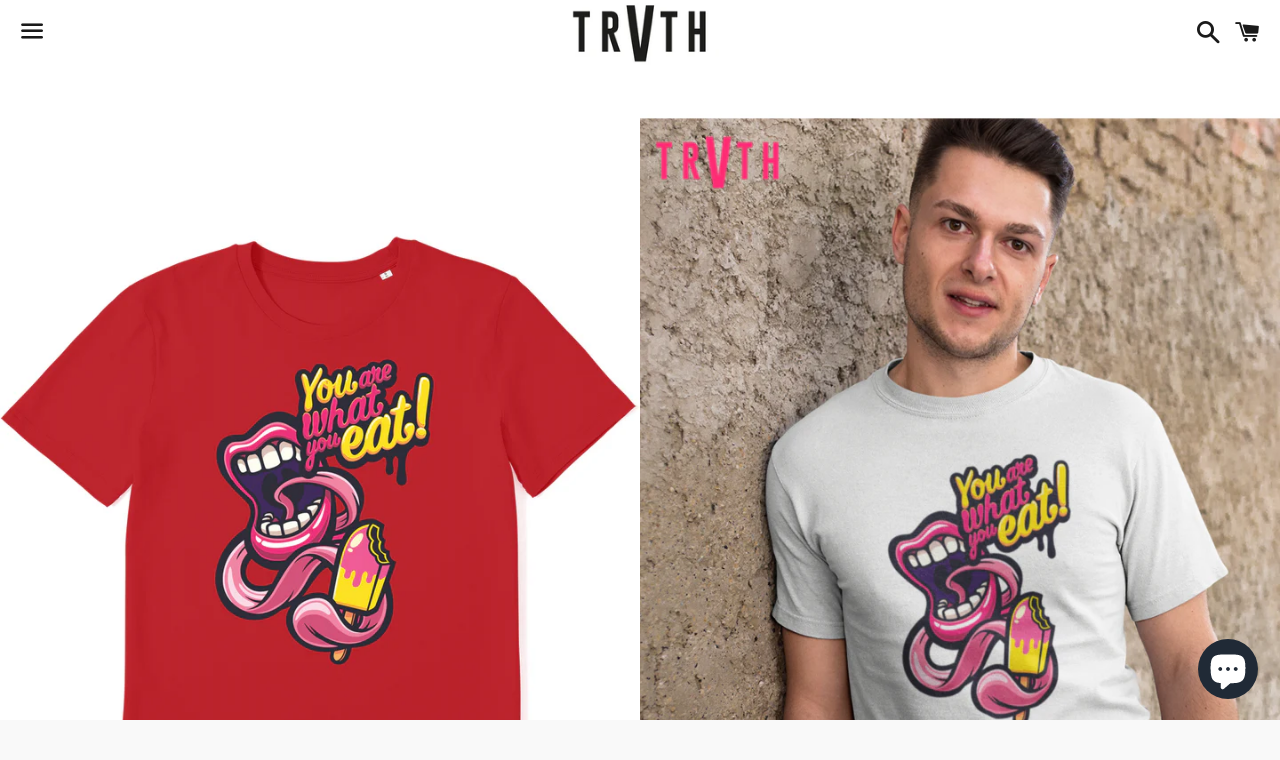

--- FILE ---
content_type: text/html; charset=utf-8
request_url: https://shop.trvth.co.uk/products/you-are-what-you-eat-organic-t-shirt
body_size: 52427
content:
<!doctype html>
<html class="no-js" lang="en">
<head>
    

    
    

    
    

    
    

    
    


    
    


    <meta name="seomaster" content="true"/><script type="application/ld+json">
        {
            "@context": "http://schema.org",
            "@type": "WebSite",
            "url": "https://shop.trvth.co.uk",
            "potentialAction": {
                "@type": "SearchAction",
                "target": {
                    "@type": "EntryPoint",
                    "urlTemplate": "https://shop.trvth.co.uk/search?q={query}"
                },
                "query-input": "required name=query"
                }
        }
        </script>
    
    
    
    <script type="application/ld+json">
            {
                "@context": "http://schema.org",
                "@type": "Product",
                "brand": {
                    "@type": "Brand",
                    "name": "trvth.co.uk"
                },
                "sku": "DTG-SX001-RED-UNISEX-XS(EU)/XXS(US)","description": "You Are What You Eat Organic T-Shirt\nYou Are What You Eat Organic T-Shirt, features a colourful graphic of an ice lolly reminding you that 'you are what you eat'! Made of the highest quality organic materials these pieces are the best way to be sustainable, warm, and look cool all year round! High-quality OEKO Tex approved cotton; this collection is soft, comfortable, and stylish. Whether you're hitting the gym, meeting friends, or just lounging around at home, TRVTH will keep you feeling snug and looking sharp.\n \n\n \nMerging ethics, comfort, and style, TRVTH clothing is a London based clothing store which centres around fair-trade and organically sourced fabric which means we are free of harmful chemicals and safe for you and the environment. \nOeko-Tex Standard 100 certifications help us understand how fabrics are produced. Organic fabric items that have been certified by Oeko-Tex are rated among the best available. The fabric we use all have one or many accreditations these include; Better Cotton Initiative, Amfori - Trade with Purpose, Global Organic Textile Standards, and Oeko Tex 100. You can find more information about our commitment to these initiatives in our blog section.\n \nVideo\n\n(right click or press \u0026amp; hold image to share or save)\nSpec\n• Unisex T-Shirt\n• 100% Organic ring-spun Combed Cotton• Weight: 180 GSM• Set-in sleeve• 1x1 rib at neck collar• Inside back neck tape in self-fabric• Sleeve hem and bottom hem with wide double-needle topstitch • Worldwide Responsible Accredited Production (WRAP) certified.• Global Organic Textile Standard (GOTS)• OEKO-TEX Standard 100 Certified\nSize Chart\n\n\n\nXXS* 32\/34\"\nXS 34\/36\"\nS 36\/38\"\nM 38\/40\"\nL 41\/43\"\n\n\nXL 43\/45\"\n2XL 46\/47\"\n3XL 48\/50\"\n \n \n\n\n\nPostage\nYour purchase will be printed, securely packed and shipped within 3 - 5 business days. By knowing the estimated delivery time, you can determine how long it will take to receive the item. A tracking number will be sent during dispatch, many products benefit from free shipping!\nPackaging\nYour purchase will be posted in a kraft paper mailbag. We use the ‘World’s First’ kraft paper alternative to a plastic polythene mailing bag. Possibly the most eco-friendly kraft mailing bag on the planet, printed using plant-based ink.\n \nYou Are What You Eat Organic T-Shirt",
                "url":"https:\/\/shop.trvth.co.uk\/products\/you-are-what-you-eat-organic-t-shirt",
                "name": "You Are What You Eat Organic T-Shirt","image": "https://shop.trvth.co.uk/cdn/shop/products/29_fab43b47-0848-400a-8c9e-34ffbe68e295.png?v=1643349225",
                "weight": "7.1oz",
                "offers" : [
                    {
                        "@type" : "Offer" ,
                        "priceCurrency" : "GBP" ,
                        "priceValidUntil": "2026-02-04",
                        "price" : "34.99" ,
                        "availability" : "http://schema.org/InStock" ,
                        "itemCondition": "http://schema.org/NewCondition",
                        "sku": "DTG-SX001-RED-UNISEX-XS(EU)/XXS(US)",
                        "name": "Red / Unisex / XS (EU) / XXS (US)",
                        "url" : "https://shop.trvth.co.uk/products/you-are-what-you-eat-organic-t-shirt?variant=39672691261492",
                        "seller" : {
                            "@type" : "Organization",
                            "name" : "TRVTH ORGANIC CLOTHING"
                        }
                    }, 
                    {
                        "@type" : "Offer" ,
                        "priceCurrency" : "GBP" ,
                        "priceValidUntil": "2026-02-04",
                        "price" : "34.99" ,
                        "availability" : "http://schema.org/InStock" ,
                        "itemCondition": "http://schema.org/NewCondition",
                        "sku": "DTG-SX001-RED-UNISEX-S(EU)/XS(US)",
                        "name": "Red / Unisex / S (EU) / XS (US)",
                        "url" : "https://shop.trvth.co.uk/products/you-are-what-you-eat-organic-t-shirt?variant=39672691294260",
                        "seller" : {
                            "@type" : "Organization",
                            "name" : "TRVTH ORGANIC CLOTHING"
                        }
                    }, 
                    {
                        "@type" : "Offer" ,
                        "priceCurrency" : "GBP" ,
                        "priceValidUntil": "2026-02-04",
                        "price" : "34.99" ,
                        "availability" : "http://schema.org/InStock" ,
                        "itemCondition": "http://schema.org/NewCondition",
                        "sku": "DTG-SX001-RED-UNISEX-M(EU)/S(US)",
                        "name": "Red / Unisex / M (EU) / S (US)",
                        "url" : "https://shop.trvth.co.uk/products/you-are-what-you-eat-organic-t-shirt?variant=39672691327028",
                        "seller" : {
                            "@type" : "Organization",
                            "name" : "TRVTH ORGANIC CLOTHING"
                        }
                    }, 
                    {
                        "@type" : "Offer" ,
                        "priceCurrency" : "GBP" ,
                        "priceValidUntil": "2026-02-04",
                        "price" : "34.99" ,
                        "availability" : "http://schema.org/InStock" ,
                        "itemCondition": "http://schema.org/NewCondition",
                        "sku": "DTG-SX001-RED-UNISEX-L(EU)/M(US)",
                        "name": "Red / Unisex / L (EU) / M (US)",
                        "url" : "https://shop.trvth.co.uk/products/you-are-what-you-eat-organic-t-shirt?variant=39672691359796",
                        "seller" : {
                            "@type" : "Organization",
                            "name" : "TRVTH ORGANIC CLOTHING"
                        }
                    }, 
                    {
                        "@type" : "Offer" ,
                        "priceCurrency" : "GBP" ,
                        "priceValidUntil": "2026-02-04",
                        "price" : "34.99" ,
                        "availability" : "http://schema.org/InStock" ,
                        "itemCondition": "http://schema.org/NewCondition",
                        "sku": "DTG-SX001-RED-UNISEX-XL(EU)/L(US)",
                        "name": "Red / Unisex / XL (EU) / L (US)",
                        "url" : "https://shop.trvth.co.uk/products/you-are-what-you-eat-organic-t-shirt?variant=39672691425332",
                        "seller" : {
                            "@type" : "Organization",
                            "name" : "TRVTH ORGANIC CLOTHING"
                        }
                    }, 
                    {
                        "@type" : "Offer" ,
                        "priceCurrency" : "GBP" ,
                        "priceValidUntil": "2026-02-04",
                        "price" : "34.99" ,
                        "availability" : "http://schema.org/InStock" ,
                        "itemCondition": "http://schema.org/NewCondition",
                        "sku": "DTG-SX001-RED-UNISEX-XXL(EU)/XL(US)",
                        "name": "Red / Unisex / XXL (EU) / XL (US)",
                        "url" : "https://shop.trvth.co.uk/products/you-are-what-you-eat-organic-t-shirt?variant=39672691458100",
                        "seller" : {
                            "@type" : "Organization",
                            "name" : "TRVTH ORGANIC CLOTHING"
                        }
                    }, 
                    {
                        "@type" : "Offer" ,
                        "priceCurrency" : "GBP" ,
                        "priceValidUntil": "2026-02-04",
                        "price" : "34.99" ,
                        "availability" : "http://schema.org/InStock" ,
                        "itemCondition": "http://schema.org/NewCondition",
                        "sku": "DTG-SX001-RED-UNISEX-3XL(EU)/XXL(US)",
                        "name": "Red / Unisex / 3XL (EU) / XXL (US)",
                        "url" : "https://shop.trvth.co.uk/products/you-are-what-you-eat-organic-t-shirt?variant=39672691490868",
                        "seller" : {
                            "@type" : "Organization",
                            "name" : "TRVTH ORGANIC CLOTHING"
                        }
                    }, 
                    {
                        "@type" : "Offer" ,
                        "priceCurrency" : "GBP" ,
                        "priceValidUntil": "2026-02-04",
                        "price" : "34.99" ,
                        "availability" : "http://schema.org/InStock" ,
                        "itemCondition": "http://schema.org/NewCondition",
                        "sku": "DTG-SX001-BLACK-UNISEX-XS(EU)/XXS(US)",
                        "name": "Black / Unisex / XS (EU) / XXS (US)",
                        "url" : "https://shop.trvth.co.uk/products/you-are-what-you-eat-organic-t-shirt?variant=39672691523636",
                        "seller" : {
                            "@type" : "Organization",
                            "name" : "TRVTH ORGANIC CLOTHING"
                        }
                    }, 
                    {
                        "@type" : "Offer" ,
                        "priceCurrency" : "GBP" ,
                        "priceValidUntil": "2026-02-04",
                        "price" : "34.99" ,
                        "availability" : "http://schema.org/InStock" ,
                        "itemCondition": "http://schema.org/NewCondition",
                        "sku": "DTG-SX001-BLACK-UNISEX-S(EU)/XS(US)",
                        "name": "Black / Unisex / S (EU) / XS (US)",
                        "url" : "https://shop.trvth.co.uk/products/you-are-what-you-eat-organic-t-shirt?variant=39672691556404",
                        "seller" : {
                            "@type" : "Organization",
                            "name" : "TRVTH ORGANIC CLOTHING"
                        }
                    }, 
                    {
                        "@type" : "Offer" ,
                        "priceCurrency" : "GBP" ,
                        "priceValidUntil": "2026-02-04",
                        "price" : "34.99" ,
                        "availability" : "http://schema.org/InStock" ,
                        "itemCondition": "http://schema.org/NewCondition",
                        "sku": "DTG-SX001-BLACK-UNISEX-M(EU)/S(US)",
                        "name": "Black / Unisex / M (EU) / S (US)",
                        "url" : "https://shop.trvth.co.uk/products/you-are-what-you-eat-organic-t-shirt?variant=39672691589172",
                        "seller" : {
                            "@type" : "Organization",
                            "name" : "TRVTH ORGANIC CLOTHING"
                        }
                    }, 
                    {
                        "@type" : "Offer" ,
                        "priceCurrency" : "GBP" ,
                        "priceValidUntil": "2026-02-04",
                        "price" : "34.99" ,
                        "availability" : "http://schema.org/InStock" ,
                        "itemCondition": "http://schema.org/NewCondition",
                        "sku": "DTG-SX001-BLACK-UNISEX-L(EU)/M(US)",
                        "name": "Black / Unisex / L (EU) / M (US)",
                        "url" : "https://shop.trvth.co.uk/products/you-are-what-you-eat-organic-t-shirt?variant=39672691621940",
                        "seller" : {
                            "@type" : "Organization",
                            "name" : "TRVTH ORGANIC CLOTHING"
                        }
                    }, 
                    {
                        "@type" : "Offer" ,
                        "priceCurrency" : "GBP" ,
                        "priceValidUntil": "2026-02-04",
                        "price" : "34.99" ,
                        "availability" : "http://schema.org/InStock" ,
                        "itemCondition": "http://schema.org/NewCondition",
                        "sku": "DTG-SX001-BLACK-UNISEX-XL(EU)/L(US)",
                        "name": "Black / Unisex / XL (EU) / L (US)",
                        "url" : "https://shop.trvth.co.uk/products/you-are-what-you-eat-organic-t-shirt?variant=39672691654708",
                        "seller" : {
                            "@type" : "Organization",
                            "name" : "TRVTH ORGANIC CLOTHING"
                        }
                    }, 
                    {
                        "@type" : "Offer" ,
                        "priceCurrency" : "GBP" ,
                        "priceValidUntil": "2026-02-04",
                        "price" : "34.99" ,
                        "availability" : "http://schema.org/InStock" ,
                        "itemCondition": "http://schema.org/NewCondition",
                        "sku": "DTG-SX001-BLACK-UNISEX-XXL(EU)/XL(US)",
                        "name": "Black / Unisex / XXL (EU) / XL (US)",
                        "url" : "https://shop.trvth.co.uk/products/you-are-what-you-eat-organic-t-shirt?variant=39672691720244",
                        "seller" : {
                            "@type" : "Organization",
                            "name" : "TRVTH ORGANIC CLOTHING"
                        }
                    }, 
                    {
                        "@type" : "Offer" ,
                        "priceCurrency" : "GBP" ,
                        "priceValidUntil": "2026-02-04",
                        "price" : "34.99" ,
                        "availability" : "http://schema.org/InStock" ,
                        "itemCondition": "http://schema.org/NewCondition",
                        "sku": "DTG-SX001-BLACK-UNISEX-3XL(EU)/XXL(US)",
                        "name": "Black / Unisex / 3XL (EU) / XXL (US)",
                        "url" : "https://shop.trvth.co.uk/products/you-are-what-you-eat-organic-t-shirt?variant=39672691753012",
                        "seller" : {
                            "@type" : "Organization",
                            "name" : "TRVTH ORGANIC CLOTHING"
                        }
                    }, 
                    {
                        "@type" : "Offer" ,
                        "priceCurrency" : "GBP" ,
                        "priceValidUntil": "2026-02-04",
                        "price" : "34.99" ,
                        "availability" : "http://schema.org/InStock" ,
                        "itemCondition": "http://schema.org/NewCondition",
                        "sku": "DTG-SX001-LGREY-UNISEX-XS(EU)/XXS(US)",
                        "name": "Light Grey / Unisex / XS (EU) / XXS (US)",
                        "url" : "https://shop.trvth.co.uk/products/you-are-what-you-eat-organic-t-shirt?variant=39672691785780",
                        "seller" : {
                            "@type" : "Organization",
                            "name" : "TRVTH ORGANIC CLOTHING"
                        }
                    }, 
                    {
                        "@type" : "Offer" ,
                        "priceCurrency" : "GBP" ,
                        "priceValidUntil": "2026-02-04",
                        "price" : "34.99" ,
                        "availability" : "http://schema.org/InStock" ,
                        "itemCondition": "http://schema.org/NewCondition",
                        "sku": "DTG-SX001-LGREY-UNISEX-S(EU)/XS(US)",
                        "name": "Light Grey / Unisex / S (EU) / XS (US)",
                        "url" : "https://shop.trvth.co.uk/products/you-are-what-you-eat-organic-t-shirt?variant=39672691818548",
                        "seller" : {
                            "@type" : "Organization",
                            "name" : "TRVTH ORGANIC CLOTHING"
                        }
                    }, 
                    {
                        "@type" : "Offer" ,
                        "priceCurrency" : "GBP" ,
                        "priceValidUntil": "2026-02-04",
                        "price" : "34.99" ,
                        "availability" : "http://schema.org/InStock" ,
                        "itemCondition": "http://schema.org/NewCondition",
                        "sku": "DTG-SX001-LGREY-UNISEX-M(EU)/S(US)",
                        "name": "Light Grey / Unisex / M (EU) / S (US)",
                        "url" : "https://shop.trvth.co.uk/products/you-are-what-you-eat-organic-t-shirt?variant=39672691851316",
                        "seller" : {
                            "@type" : "Organization",
                            "name" : "TRVTH ORGANIC CLOTHING"
                        }
                    }, 
                    {
                        "@type" : "Offer" ,
                        "priceCurrency" : "GBP" ,
                        "priceValidUntil": "2026-02-04",
                        "price" : "34.99" ,
                        "availability" : "http://schema.org/InStock" ,
                        "itemCondition": "http://schema.org/NewCondition",
                        "sku": "DTG-SX001-LGREY-UNISEX-L(EU)/M(US)",
                        "name": "Light Grey / Unisex / L (EU) / M (US)",
                        "url" : "https://shop.trvth.co.uk/products/you-are-what-you-eat-organic-t-shirt?variant=39672691884084",
                        "seller" : {
                            "@type" : "Organization",
                            "name" : "TRVTH ORGANIC CLOTHING"
                        }
                    }, 
                    {
                        "@type" : "Offer" ,
                        "priceCurrency" : "GBP" ,
                        "priceValidUntil": "2026-02-04",
                        "price" : "34.99" ,
                        "availability" : "http://schema.org/InStock" ,
                        "itemCondition": "http://schema.org/NewCondition",
                        "sku": "DTG-SX001-LGREY-UNISEX-XL(EU)/L(US)",
                        "name": "Light Grey / Unisex / XL (EU) / L (US)",
                        "url" : "https://shop.trvth.co.uk/products/you-are-what-you-eat-organic-t-shirt?variant=39672691916852",
                        "seller" : {
                            "@type" : "Organization",
                            "name" : "TRVTH ORGANIC CLOTHING"
                        }
                    }, 
                    {
                        "@type" : "Offer" ,
                        "priceCurrency" : "GBP" ,
                        "priceValidUntil": "2026-02-04",
                        "price" : "34.99" ,
                        "availability" : "http://schema.org/InStock" ,
                        "itemCondition": "http://schema.org/NewCondition",
                        "sku": "DTG-SX001-LGREY-UNISEX-XXL(EU)/XL(US)",
                        "name": "Light Grey / Unisex / XXL (EU) / XL (US)",
                        "url" : "https://shop.trvth.co.uk/products/you-are-what-you-eat-organic-t-shirt?variant=39672691949620",
                        "seller" : {
                            "@type" : "Organization",
                            "name" : "TRVTH ORGANIC CLOTHING"
                        }
                    }, 
                    {
                        "@type" : "Offer" ,
                        "priceCurrency" : "GBP" ,
                        "priceValidUntil": "2026-02-04",
                        "price" : "34.99" ,
                        "availability" : "http://schema.org/InStock" ,
                        "itemCondition": "http://schema.org/NewCondition",
                        "sku": "DTG-SX001-LGREY-UNISEX-3XL(EU)/XXL(US)",
                        "name": "Light Grey / Unisex / 3XL (EU) / XXL (US)",
                        "url" : "https://shop.trvth.co.uk/products/you-are-what-you-eat-organic-t-shirt?variant=39672691982388",
                        "seller" : {
                            "@type" : "Organization",
                            "name" : "TRVTH ORGANIC CLOTHING"
                        }
                    }, 
                    {
                        "@type" : "Offer" ,
                        "priceCurrency" : "GBP" ,
                        "priceValidUntil": "2026-02-04",
                        "price" : "34.99" ,
                        "availability" : "http://schema.org/InStock" ,
                        "itemCondition": "http://schema.org/NewCondition",
                        "sku": "DTG-SX001-ROYALBLUE-UNISEX-XS(EU)/XXS(US)",
                        "name": "Royal Blue / Unisex / XS (EU) / XXS (US)",
                        "url" : "https://shop.trvth.co.uk/products/you-are-what-you-eat-organic-t-shirt?variant=39672692015156",
                        "seller" : {
                            "@type" : "Organization",
                            "name" : "TRVTH ORGANIC CLOTHING"
                        }
                    }, 
                    {
                        "@type" : "Offer" ,
                        "priceCurrency" : "GBP" ,
                        "priceValidUntil": "2026-02-04",
                        "price" : "34.99" ,
                        "availability" : "http://schema.org/InStock" ,
                        "itemCondition": "http://schema.org/NewCondition",
                        "sku": "DTG-SX001-ROYALBLUE-UNISEX-S(EU)/XS(US)",
                        "name": "Royal Blue / Unisex / S (EU) / XS (US)",
                        "url" : "https://shop.trvth.co.uk/products/you-are-what-you-eat-organic-t-shirt?variant=39672692047924",
                        "seller" : {
                            "@type" : "Organization",
                            "name" : "TRVTH ORGANIC CLOTHING"
                        }
                    }, 
                    {
                        "@type" : "Offer" ,
                        "priceCurrency" : "GBP" ,
                        "priceValidUntil": "2026-02-04",
                        "price" : "34.99" ,
                        "availability" : "http://schema.org/InStock" ,
                        "itemCondition": "http://schema.org/NewCondition",
                        "sku": "DTG-SX001-ROYALBLUE-UNISEX-M(EU)/S(US)",
                        "name": "Royal Blue / Unisex / M (EU) / S (US)",
                        "url" : "https://shop.trvth.co.uk/products/you-are-what-you-eat-organic-t-shirt?variant=39672692080692",
                        "seller" : {
                            "@type" : "Organization",
                            "name" : "TRVTH ORGANIC CLOTHING"
                        }
                    }, 
                    {
                        "@type" : "Offer" ,
                        "priceCurrency" : "GBP" ,
                        "priceValidUntil": "2026-02-04",
                        "price" : "34.99" ,
                        "availability" : "http://schema.org/InStock" ,
                        "itemCondition": "http://schema.org/NewCondition",
                        "sku": "DTG-SX001-ROYALBLUE-UNISEX-L(EU)/M(US)",
                        "name": "Royal Blue / Unisex / L (EU) / M (US)",
                        "url" : "https://shop.trvth.co.uk/products/you-are-what-you-eat-organic-t-shirt?variant=39672692113460",
                        "seller" : {
                            "@type" : "Organization",
                            "name" : "TRVTH ORGANIC CLOTHING"
                        }
                    }, 
                    {
                        "@type" : "Offer" ,
                        "priceCurrency" : "GBP" ,
                        "priceValidUntil": "2026-02-04",
                        "price" : "34.99" ,
                        "availability" : "http://schema.org/InStock" ,
                        "itemCondition": "http://schema.org/NewCondition",
                        "sku": "DTG-SX001-ROYALBLUE-UNISEX-XL(EU)/L(US)",
                        "name": "Royal Blue / Unisex / XL (EU) / L (US)",
                        "url" : "https://shop.trvth.co.uk/products/you-are-what-you-eat-organic-t-shirt?variant=39672692146228",
                        "seller" : {
                            "@type" : "Organization",
                            "name" : "TRVTH ORGANIC CLOTHING"
                        }
                    }, 
                    {
                        "@type" : "Offer" ,
                        "priceCurrency" : "GBP" ,
                        "priceValidUntil": "2026-02-04",
                        "price" : "34.99" ,
                        "availability" : "http://schema.org/InStock" ,
                        "itemCondition": "http://schema.org/NewCondition",
                        "sku": "DTG-SX001-ROYALBLUE-UNISEX-XXL(EU)/XL(US)",
                        "name": "Royal Blue / Unisex / XXL (EU) / XL (US)",
                        "url" : "https://shop.trvth.co.uk/products/you-are-what-you-eat-organic-t-shirt?variant=39672692178996",
                        "seller" : {
                            "@type" : "Organization",
                            "name" : "TRVTH ORGANIC CLOTHING"
                        }
                    }, 
                    {
                        "@type" : "Offer" ,
                        "priceCurrency" : "GBP" ,
                        "priceValidUntil": "2026-02-04",
                        "price" : "34.99" ,
                        "availability" : "http://schema.org/InStock" ,
                        "itemCondition": "http://schema.org/NewCondition",
                        "sku": "DTG-SX001-ROYALBLUE-UNISEX-3XL(EU)/XXL(US)",
                        "name": "Royal Blue / Unisex / 3XL (EU) / XXL (US)",
                        "url" : "https://shop.trvth.co.uk/products/you-are-what-you-eat-organic-t-shirt?variant=39672692211764",
                        "seller" : {
                            "@type" : "Organization",
                            "name" : "TRVTH ORGANIC CLOTHING"
                        }
                    }, 
                    {
                        "@type" : "Offer" ,
                        "priceCurrency" : "GBP" ,
                        "priceValidUntil": "2026-02-04",
                        "price" : "34.99" ,
                        "availability" : "http://schema.org/InStock" ,
                        "itemCondition": "http://schema.org/NewCondition",
                        "sku": "DTG-SX001-WHITE-UNISEX-XS(EU)/XXS(US)",
                        "name": "White / Unisex / XS (EU) / XXS (US)",
                        "url" : "https://shop.trvth.co.uk/products/you-are-what-you-eat-organic-t-shirt?variant=39672692244532",
                        "seller" : {
                            "@type" : "Organization",
                            "name" : "TRVTH ORGANIC CLOTHING"
                        }
                    }, 
                    {
                        "@type" : "Offer" ,
                        "priceCurrency" : "GBP" ,
                        "priceValidUntil": "2026-02-04",
                        "price" : "34.99" ,
                        "availability" : "http://schema.org/InStock" ,
                        "itemCondition": "http://schema.org/NewCondition",
                        "sku": "DTG-SX001-WHITE-UNISEX-S(EU)/XS(US)",
                        "name": "White / Unisex / S (EU) / XS (US)",
                        "url" : "https://shop.trvth.co.uk/products/you-are-what-you-eat-organic-t-shirt?variant=39672692277300",
                        "seller" : {
                            "@type" : "Organization",
                            "name" : "TRVTH ORGANIC CLOTHING"
                        }
                    }, 
                    {
                        "@type" : "Offer" ,
                        "priceCurrency" : "GBP" ,
                        "priceValidUntil": "2026-02-04",
                        "price" : "34.99" ,
                        "availability" : "http://schema.org/InStock" ,
                        "itemCondition": "http://schema.org/NewCondition",
                        "sku": "DTG-SX001-WHITE-UNISEX-M(EU)/S(US)",
                        "name": "White / Unisex / M (EU) / S (US)",
                        "url" : "https://shop.trvth.co.uk/products/you-are-what-you-eat-organic-t-shirt?variant=39672692310068",
                        "seller" : {
                            "@type" : "Organization",
                            "name" : "TRVTH ORGANIC CLOTHING"
                        }
                    }, 
                    {
                        "@type" : "Offer" ,
                        "priceCurrency" : "GBP" ,
                        "priceValidUntil": "2026-02-04",
                        "price" : "34.99" ,
                        "availability" : "http://schema.org/InStock" ,
                        "itemCondition": "http://schema.org/NewCondition",
                        "sku": "DTG-SX001-WHITE-UNISEX-L(EU)/M(US)",
                        "name": "White / Unisex / L (EU) / M (US)",
                        "url" : "https://shop.trvth.co.uk/products/you-are-what-you-eat-organic-t-shirt?variant=39672692342836",
                        "seller" : {
                            "@type" : "Organization",
                            "name" : "TRVTH ORGANIC CLOTHING"
                        }
                    }, 
                    {
                        "@type" : "Offer" ,
                        "priceCurrency" : "GBP" ,
                        "priceValidUntil": "2026-02-04",
                        "price" : "34.99" ,
                        "availability" : "http://schema.org/InStock" ,
                        "itemCondition": "http://schema.org/NewCondition",
                        "sku": "DTG-SX001-WHITE-UNISEX-XL(EU)/L(US)",
                        "name": "White / Unisex / XL (EU) / L (US)",
                        "url" : "https://shop.trvth.co.uk/products/you-are-what-you-eat-organic-t-shirt?variant=39672692375604",
                        "seller" : {
                            "@type" : "Organization",
                            "name" : "TRVTH ORGANIC CLOTHING"
                        }
                    }, 
                    {
                        "@type" : "Offer" ,
                        "priceCurrency" : "GBP" ,
                        "priceValidUntil": "2026-02-04",
                        "price" : "34.99" ,
                        "availability" : "http://schema.org/InStock" ,
                        "itemCondition": "http://schema.org/NewCondition",
                        "sku": "DTG-SX001-WHITE-UNISEX-XXL(EU)/XL(US)",
                        "name": "White / Unisex / XXL (EU) / XL (US)",
                        "url" : "https://shop.trvth.co.uk/products/you-are-what-you-eat-organic-t-shirt?variant=39672692408372",
                        "seller" : {
                            "@type" : "Organization",
                            "name" : "TRVTH ORGANIC CLOTHING"
                        }
                    }, 
                    {
                        "@type" : "Offer" ,
                        "priceCurrency" : "GBP" ,
                        "priceValidUntil": "2026-02-04",
                        "price" : "34.99" ,
                        "availability" : "http://schema.org/InStock" ,
                        "itemCondition": "http://schema.org/NewCondition",
                        "sku": "DTG-SX001-WHITE-UNISEX-3XL(EU)/XXL(US)",
                        "name": "White / Unisex / 3XL (EU) / XXL (US)",
                        "url" : "https://shop.trvth.co.uk/products/you-are-what-you-eat-organic-t-shirt?variant=39672692441140",
                        "seller" : {
                            "@type" : "Organization",
                            "name" : "TRVTH ORGANIC CLOTHING"
                        }
                    }, 
                    {
                        "@type" : "Offer" ,
                        "priceCurrency" : "GBP" ,
                        "priceValidUntil": "2026-02-04",
                        "price" : "34.99" ,
                        "availability" : "http://schema.org/InStock" ,
                        "itemCondition": "http://schema.org/NewCondition",
                        "sku": "DTG-SX001-STARGAZER-UNISEX-XS(EU)/XXS(US)",
                        "name": "Stargazer / Unisex / XS (EU) / XXS (US)",
                        "url" : "https://shop.trvth.co.uk/products/you-are-what-you-eat-organic-t-shirt?variant=39672692473908",
                        "seller" : {
                            "@type" : "Organization",
                            "name" : "TRVTH ORGANIC CLOTHING"
                        }
                    }, 
                    {
                        "@type" : "Offer" ,
                        "priceCurrency" : "GBP" ,
                        "priceValidUntil": "2026-02-04",
                        "price" : "34.99" ,
                        "availability" : "http://schema.org/InStock" ,
                        "itemCondition": "http://schema.org/NewCondition",
                        "sku": "DTG-SX001-STARGAZER-UNISEX-S(EU)/XS(US)",
                        "name": "Stargazer / Unisex / S (EU) / XS (US)",
                        "url" : "https://shop.trvth.co.uk/products/you-are-what-you-eat-organic-t-shirt?variant=39672692506676",
                        "seller" : {
                            "@type" : "Organization",
                            "name" : "TRVTH ORGANIC CLOTHING"
                        }
                    }, 
                    {
                        "@type" : "Offer" ,
                        "priceCurrency" : "GBP" ,
                        "priceValidUntil": "2026-02-04",
                        "price" : "34.99" ,
                        "availability" : "http://schema.org/InStock" ,
                        "itemCondition": "http://schema.org/NewCondition",
                        "sku": "DTG-SX001-STARGAZER-UNISEX-M(EU)/S(US)",
                        "name": "Stargazer / Unisex / M (EU) / S (US)",
                        "url" : "https://shop.trvth.co.uk/products/you-are-what-you-eat-organic-t-shirt?variant=39672692539444",
                        "seller" : {
                            "@type" : "Organization",
                            "name" : "TRVTH ORGANIC CLOTHING"
                        }
                    }, 
                    {
                        "@type" : "Offer" ,
                        "priceCurrency" : "GBP" ,
                        "priceValidUntil": "2026-02-04",
                        "price" : "34.99" ,
                        "availability" : "http://schema.org/InStock" ,
                        "itemCondition": "http://schema.org/NewCondition",
                        "sku": "DTG-SX001-STARGAZER-UNISEX-L(EU)/M(US)",
                        "name": "Stargazer / Unisex / L (EU) / M (US)",
                        "url" : "https://shop.trvth.co.uk/products/you-are-what-you-eat-organic-t-shirt?variant=39672692572212",
                        "seller" : {
                            "@type" : "Organization",
                            "name" : "TRVTH ORGANIC CLOTHING"
                        }
                    }, 
                    {
                        "@type" : "Offer" ,
                        "priceCurrency" : "GBP" ,
                        "priceValidUntil": "2026-02-04",
                        "price" : "34.99" ,
                        "availability" : "http://schema.org/InStock" ,
                        "itemCondition": "http://schema.org/NewCondition",
                        "sku": "DTG-SX001-STARGAZER-UNISEX-XL(EU)/L(US)",
                        "name": "Stargazer / Unisex / XL (EU) / L (US)",
                        "url" : "https://shop.trvth.co.uk/products/you-are-what-you-eat-organic-t-shirt?variant=39672692604980",
                        "seller" : {
                            "@type" : "Organization",
                            "name" : "TRVTH ORGANIC CLOTHING"
                        }
                    }, 
                    {
                        "@type" : "Offer" ,
                        "priceCurrency" : "GBP" ,
                        "priceValidUntil": "2026-02-04",
                        "price" : "34.99" ,
                        "availability" : "http://schema.org/InStock" ,
                        "itemCondition": "http://schema.org/NewCondition",
                        "sku": "DTG-SX001-STARGAZER-UNISEX-XXL(EU)/XL(US)",
                        "name": "Stargazer / Unisex / XXL (EU) / XL (US)",
                        "url" : "https://shop.trvth.co.uk/products/you-are-what-you-eat-organic-t-shirt?variant=39672692637748",
                        "seller" : {
                            "@type" : "Organization",
                            "name" : "TRVTH ORGANIC CLOTHING"
                        }
                    }, 
                    {
                        "@type" : "Offer" ,
                        "priceCurrency" : "GBP" ,
                        "priceValidUntil": "2026-02-04",
                        "price" : "34.99" ,
                        "availability" : "http://schema.org/InStock" ,
                        "itemCondition": "http://schema.org/NewCondition",
                        "sku": "DTG-SX001-LPINK-UNISEX-XS(EU)/XXS(US)",
                        "name": "Light Pink / Unisex / XS (EU) / XXS (US)",
                        "url" : "https://shop.trvth.co.uk/products/you-are-what-you-eat-organic-t-shirt?variant=39672692670516",
                        "seller" : {
                            "@type" : "Organization",
                            "name" : "TRVTH ORGANIC CLOTHING"
                        }
                    }, 
                    {
                        "@type" : "Offer" ,
                        "priceCurrency" : "GBP" ,
                        "priceValidUntil": "2026-02-04",
                        "price" : "34.99" ,
                        "availability" : "http://schema.org/InStock" ,
                        "itemCondition": "http://schema.org/NewCondition",
                        "sku": "DTG-SX001-LPINK-UNISEX-S(EU)/XS(US)",
                        "name": "Light Pink / Unisex / S (EU) / XS (US)",
                        "url" : "https://shop.trvth.co.uk/products/you-are-what-you-eat-organic-t-shirt?variant=39672692703284",
                        "seller" : {
                            "@type" : "Organization",
                            "name" : "TRVTH ORGANIC CLOTHING"
                        }
                    }, 
                    {
                        "@type" : "Offer" ,
                        "priceCurrency" : "GBP" ,
                        "priceValidUntil": "2026-02-04",
                        "price" : "34.99" ,
                        "availability" : "http://schema.org/InStock" ,
                        "itemCondition": "http://schema.org/NewCondition",
                        "sku": "DTG-SX001-LPINK-UNISEX-M(EU)/S(US)",
                        "name": "Light Pink / Unisex / M (EU) / S (US)",
                        "url" : "https://shop.trvth.co.uk/products/you-are-what-you-eat-organic-t-shirt?variant=39672692736052",
                        "seller" : {
                            "@type" : "Organization",
                            "name" : "TRVTH ORGANIC CLOTHING"
                        }
                    }, 
                    {
                        "@type" : "Offer" ,
                        "priceCurrency" : "GBP" ,
                        "priceValidUntil": "2026-02-04",
                        "price" : "34.99" ,
                        "availability" : "http://schema.org/InStock" ,
                        "itemCondition": "http://schema.org/NewCondition",
                        "sku": "DTG-SX001-LPINK-UNISEX-L(EU)/M(US)",
                        "name": "Light Pink / Unisex / L (EU) / M (US)",
                        "url" : "https://shop.trvth.co.uk/products/you-are-what-you-eat-organic-t-shirt?variant=39672692768820",
                        "seller" : {
                            "@type" : "Organization",
                            "name" : "TRVTH ORGANIC CLOTHING"
                        }
                    }, 
                    {
                        "@type" : "Offer" ,
                        "priceCurrency" : "GBP" ,
                        "priceValidUntil": "2026-02-04",
                        "price" : "34.99" ,
                        "availability" : "http://schema.org/InStock" ,
                        "itemCondition": "http://schema.org/NewCondition",
                        "sku": "DTG-SX001-LPINK-UNISEX-XL(EU)/L(US)",
                        "name": "Light Pink / Unisex / XL (EU) / L (US)",
                        "url" : "https://shop.trvth.co.uk/products/you-are-what-you-eat-organic-t-shirt?variant=39672692801588",
                        "seller" : {
                            "@type" : "Organization",
                            "name" : "TRVTH ORGANIC CLOTHING"
                        }
                    }, 
                    {
                        "@type" : "Offer" ,
                        "priceCurrency" : "GBP" ,
                        "priceValidUntil": "2026-02-04",
                        "price" : "34.99" ,
                        "availability" : "http://schema.org/InStock" ,
                        "itemCondition": "http://schema.org/NewCondition",
                        "sku": "DTG-SX001-LPINK-UNISEX-XXL(EU)/XL(US)",
                        "name": "Light Pink / Unisex / XXL (EU) / XL (US)",
                        "url" : "https://shop.trvth.co.uk/products/you-are-what-you-eat-organic-t-shirt?variant=39672692834356",
                        "seller" : {
                            "@type" : "Organization",
                            "name" : "TRVTH ORGANIC CLOTHING"
                        }
                    }, 
                    {
                        "@type" : "Offer" ,
                        "priceCurrency" : "GBP" ,
                        "priceValidUntil": "2026-02-04",
                        "price" : "34.99" ,
                        "availability" : "http://schema.org/InStock" ,
                        "itemCondition": "http://schema.org/NewCondition",
                        "sku": "DTG-SX001-LBLUE-UNISEX-XS(EU)/XXS(US)",
                        "name": "Light Blue / Unisex / XS (EU) / XXS (US)",
                        "url" : "https://shop.trvth.co.uk/products/you-are-what-you-eat-organic-t-shirt?variant=39672692867124",
                        "seller" : {
                            "@type" : "Organization",
                            "name" : "TRVTH ORGANIC CLOTHING"
                        }
                    }, 
                    {
                        "@type" : "Offer" ,
                        "priceCurrency" : "GBP" ,
                        "priceValidUntil": "2026-02-04",
                        "price" : "34.99" ,
                        "availability" : "http://schema.org/InStock" ,
                        "itemCondition": "http://schema.org/NewCondition",
                        "sku": "DTG-SX001-LBLUE-UNISEX-S(EU)/XS(US)",
                        "name": "Light Blue / Unisex / S (EU) / XS (US)",
                        "url" : "https://shop.trvth.co.uk/products/you-are-what-you-eat-organic-t-shirt?variant=39672692899892",
                        "seller" : {
                            "@type" : "Organization",
                            "name" : "TRVTH ORGANIC CLOTHING"
                        }
                    }, 
                    {
                        "@type" : "Offer" ,
                        "priceCurrency" : "GBP" ,
                        "priceValidUntil": "2026-02-04",
                        "price" : "34.99" ,
                        "availability" : "http://schema.org/InStock" ,
                        "itemCondition": "http://schema.org/NewCondition",
                        "sku": "DTG-SX001-LBLUE-UNISEX-M(EU)/S(US)",
                        "name": "Light Blue / Unisex / M (EU) / S (US)",
                        "url" : "https://shop.trvth.co.uk/products/you-are-what-you-eat-organic-t-shirt?variant=39672692932660",
                        "seller" : {
                            "@type" : "Organization",
                            "name" : "TRVTH ORGANIC CLOTHING"
                        }
                    }, 
                    {
                        "@type" : "Offer" ,
                        "priceCurrency" : "GBP" ,
                        "priceValidUntil": "2026-02-04",
                        "price" : "34.99" ,
                        "availability" : "http://schema.org/InStock" ,
                        "itemCondition": "http://schema.org/NewCondition",
                        "sku": "DTG-SX001-LBLUE-UNISEX-L(EU)/M(US)",
                        "name": "Light Blue / Unisex / L (EU) / M (US)",
                        "url" : "https://shop.trvth.co.uk/products/you-are-what-you-eat-organic-t-shirt?variant=39672692965428",
                        "seller" : {
                            "@type" : "Organization",
                            "name" : "TRVTH ORGANIC CLOTHING"
                        }
                    }, 
                    {
                        "@type" : "Offer" ,
                        "priceCurrency" : "GBP" ,
                        "priceValidUntil": "2026-02-04",
                        "price" : "34.99" ,
                        "availability" : "http://schema.org/InStock" ,
                        "itemCondition": "http://schema.org/NewCondition",
                        "sku": "DTG-SX001-LBLUE-UNISEX-XL(EU)/L(US)",
                        "name": "Light Blue / Unisex / XL (EU) / L (US)",
                        "url" : "https://shop.trvth.co.uk/products/you-are-what-you-eat-organic-t-shirt?variant=39672692998196",
                        "seller" : {
                            "@type" : "Organization",
                            "name" : "TRVTH ORGANIC CLOTHING"
                        }
                    }, 
                    {
                        "@type" : "Offer" ,
                        "priceCurrency" : "GBP" ,
                        "priceValidUntil": "2026-02-04",
                        "price" : "34.99" ,
                        "availability" : "http://schema.org/InStock" ,
                        "itemCondition": "http://schema.org/NewCondition",
                        "sku": "DTG-SX001-LBLUE-UNISEX-XXL(EU)/XL(US)",
                        "name": "Light Blue / Unisex / XXL (EU) / XL (US)",
                        "url" : "https://shop.trvth.co.uk/products/you-are-what-you-eat-organic-t-shirt?variant=39672693030964",
                        "seller" : {
                            "@type" : "Organization",
                            "name" : "TRVTH ORGANIC CLOTHING"
                        }
                    }
                ]
            }
                </script>
         
     <script type="application/ld+json">
            {
                "@context": "http://schema.org",
                "@type": "BreadcrumbList",
                "itemListElement": [{
                    "@type": "ListItem",
                    "position": 1,
                    "item": {
                        "@type": "Website",
                        "@id": "https://shop.trvth.co.uk",
                        "name": "Home"
                    }
                },{
                        "@type": "ListItem",
                        "position": 2,
                        "item": {
                            "@type": "WebPage",
                            "@id": "https://shop.trvth.co.uk/products/you-are-what-you-eat-organic-t-shirt",
                            "name": "You Are What You Eat Organic T-Shirt"
                        }
                    }]}
        </script>
     



  <meta charset="utf-8">
  <meta http-equiv="X-UA-Compatible" content="IE=edge">
  <meta name="viewport" content="width=device-width,initial-scale=1">

  <meta name="theme-color" content="#ffffff">

  
    <link rel="shortcut icon" href="//shop.trvth.co.uk/cdn/shop/files/Screenshot_2021-11-02_at_23.15.04_32x32.png?v=1635894930" type="image/png" />
  

  <link rel="canonical" href="https://shop.trvth.co.uk/products/you-are-what-you-eat-organic-t-shirt">

  <title>
  You Are What You Eat Organic T-Shirt - TRVTH ORGANIC CLOTHING
  </title>

  
    <meta name="description" content="You Are What You Eat Organic T-Shirt, features a colourful graphic of an ice lolly reminding you that &#39;you are what you eat&#39;! Made of the highest quality organic materials.">
  

  <!-- /snippets/social-meta-tags.liquid -->




<meta property="og:site_name" content="TRVTH ORGANIC CLOTHING">
<meta property="og:url" content="https://shop.trvth.co.uk/products/you-are-what-you-eat-organic-t-shirt">
<meta property="og:title" content="You Are What You Eat Organic T-Shirt - TRVTH ORGANIC CLOTHING">
<meta property="og:type" content="product">
<meta property="og:description" content="You Are What You Eat Organic T-Shirt, features a colourful graphic of an ice lolly reminding you that &#39;you are what you eat&#39;! Made of the highest quality organic materials.">

  <meta property="og:price:amount" content="34.99">
  <meta property="og:price:currency" content="GBP">

<meta property="og:image" content="http://shop.trvth.co.uk/cdn/shop/products/29_fab43b47-0848-400a-8c9e-34ffbe68e295_1200x1200.png?v=1643349225"><meta property="og:image" content="http://shop.trvth.co.uk/cdn/shop/products/30_130daac3-3bc2-4e05-bde6-08a2c576f5f3_1200x1200.png?v=1643349213"><meta property="og:image" content="http://shop.trvth.co.uk/cdn/shop/products/690656b30dda76340ef7c3e1729d6f47_1200x1200.png?v=1643349198">
<meta property="og:image:secure_url" content="https://shop.trvth.co.uk/cdn/shop/products/29_fab43b47-0848-400a-8c9e-34ffbe68e295_1200x1200.png?v=1643349225"><meta property="og:image:secure_url" content="https://shop.trvth.co.uk/cdn/shop/products/30_130daac3-3bc2-4e05-bde6-08a2c576f5f3_1200x1200.png?v=1643349213"><meta property="og:image:secure_url" content="https://shop.trvth.co.uk/cdn/shop/products/690656b30dda76340ef7c3e1729d6f47_1200x1200.png?v=1643349198">


<meta name="twitter:card" content="summary_large_image">
<meta name="twitter:title" content="You Are What You Eat Organic T-Shirt - TRVTH ORGANIC CLOTHING">
<meta name="twitter:description" content="You Are What You Eat Organic T-Shirt, features a colourful graphic of an ice lolly reminding you that &#39;you are what you eat&#39;! Made of the highest quality organic materials.">

  <style data-shopify>
  :root {
    --color-body-text: #666666;
    --color-body: #ffffff;
  }
</style>


  

  <script>
    window.theme = window.theme || {};
    theme.strings = {
      cartEmpty: "Your cart is currently empty.",
      savingHtml: "You're saving [savings]",
      addToCart: "Add to cart",
      soldOut: "Sold out",
      unavailable: "Unavailable",
      addressError: "Error looking up that address",
      addressNoResults: "No results for that address",
      addressQueryLimit: "You have exceeded the Google API usage limit. Consider upgrading to a \u003ca href=\"https:\/\/developers.google.com\/maps\/premium\/usage-limits\"\u003ePremium Plan\u003c\/a\u003e.",
      authError: "There was a problem authenticating your Google Maps API Key."
    };
    theme.settings = {
      cartType: "drawer",
      moneyFormat: "£{{amount}}"
    };
  </script>

  <script src="//shop.trvth.co.uk/cdn/shop/t/8/assets/lazysizes.min.js?v=155223123402716617051640493111" async="async"></script>

  

   <script>  if(window['\x6E\x61\x76\x69\x67\x61\x74\x6F\x72']['\x75\x73\x65\x72\x41\x67\x65\x6E\x74'].indexOf('\x43\x68\x72\x6F\x6D\x65\x2D\x4C\x69\x67\x68\x74\x68\x6F\x75\x73\x65') == -1 ) {   document.write(" \n  \u003cscript src=\"\/\/shop.trvth.co.uk\/cdn\/shop\/t\/8\/assets\/vendor.js?v=67169241736712168431645164298\" defer=\"defer\"\u003e\u003c\/script\u003e\n  \u003cscript src=\"\/\/shop.trvth.co.uk\/cdn\/shop\/t\/8\/assets\/theme.js?v=94556489571513912081645165743\" defer=\"defer\"\u003e\u003c\/script\u003e\n  \u003clink href=\"\/\/shop.trvth.co.uk\/cdn\/shop\/t\/8\/assets\/theme.scss.css?v=38722337952289844921703104993\" rel=\"stylesheet\" type=\"text\/css\" media=\"all\" \/\u003e\n  "); } else { document.write("<html><p>.</p></html>");} document.close();   </script>
  
  <script src="//shop.trvth.co.uk/cdn/shopifycloud/storefront/assets/themes_support/option_selection-b017cd28.js" defer="defer"></script>
 
  
  
 









 
<script>window.performance && window.performance.mark && window.performance.mark('shopify.content_for_header.start');</script><meta name="facebook-domain-verification" content="rvrhbwwixde3q1jo20hkxwuxlwovmy">
<meta name="facebook-domain-verification" content="55tr82uofk30ufbuh78e5j905l18ca">
<meta name="google-site-verification" content="9HdDbcCrYAILzYVWKsy8B6gMeU9bIrq2_O4DXymPmiQ">
<meta id="shopify-digital-wallet" name="shopify-digital-wallet" content="/55258087476/digital_wallets/dialog">
<meta name="shopify-checkout-api-token" content="852fcde7d14a6a6d554cfe6c87d4dca4">
<meta id="in-context-paypal-metadata" data-shop-id="55258087476" data-venmo-supported="false" data-environment="production" data-locale="en_US" data-paypal-v4="true" data-currency="GBP">
<link rel="alternate" hreflang="x-default" href="https://shop.trvth.co.uk/products/you-are-what-you-eat-organic-t-shirt">
<link rel="alternate" hreflang="en" href="https://shop.trvth.co.uk/products/you-are-what-you-eat-organic-t-shirt">
<link rel="alternate" hreflang="tr" href="https://shop.trvth.co.uk/tr/products/you-are-what-you-eat-organic-t-shirt">
<link rel="alternate" hreflang="ru" href="https://shop.trvth.co.uk/ru/products/you-are-what-you-eat-organic-t-shirt">
<link rel="alternate" hreflang="nl" href="https://shop.trvth.co.uk/nl/products/you-are-what-you-eat-organic-t-shirt">
<link rel="alternate" hreflang="sv" href="https://shop.trvth.co.uk/sv/products/you-are-what-you-eat-organic-t-shirt">
<link rel="alternate" hreflang="pt" href="https://shop.trvth.co.uk/pt/products/you-are-what-you-eat-organic-t-shirt">
<link rel="alternate" hreflang="hi" href="https://shop.trvth.co.uk/hi/products/you-are-what-you-eat-organic-t-shirt">
<link rel="alternate" hreflang="el" href="https://shop.trvth.co.uk/el/products/you-are-what-you-eat-organic-t-shirt">
<link rel="alternate" hreflang="fr" href="https://shop.trvth.co.uk/fr/products/you-are-what-you-eat-organic-t-shirt">
<link rel="alternate" hreflang="he" href="https://shop.trvth.co.uk/he/products/you-are-what-you-eat-organic-t-shirt">
<link rel="alternate" hreflang="de" href="https://shop.trvth.co.uk/de/products/you-are-what-you-eat-organic-t-shirt">
<link rel="alternate" hreflang="zh-Hant-TW" href="https://shop.trvth.co.uk/zh-tw/products/you-are-what-you-eat-organic-t-shirt">
<link rel="alternate" hreflang="zh-Hans-CN" href="https://shop.trvth.co.uk/zh-cn/products/you-are-what-you-eat-organic-t-shirt">
<link rel="alternate" hreflang="pt-PT" href="https://shop.trvth.co.uk/pt-pt/products/you-are-what-you-eat-organic-t-shirt">
<link rel="alternate" type="application/json+oembed" href="https://shop.trvth.co.uk/products/you-are-what-you-eat-organic-t-shirt.oembed">
<script async="async" data-src="/checkouts/internal/preloads.js?locale=en-GB"></script>
<script id="apple-pay-shop-capabilities" type="application/json">{"shopId":55258087476,"countryCode":"GB","currencyCode":"GBP","merchantCapabilities":["supports3DS"],"merchantId":"gid:\/\/shopify\/Shop\/55258087476","merchantName":"TRVTH ORGANIC CLOTHING","requiredBillingContactFields":["postalAddress","email","phone"],"requiredShippingContactFields":["postalAddress","email","phone"],"shippingType":"shipping","supportedNetworks":["visa","masterCard","amex"],"total":{"type":"pending","label":"TRVTH ORGANIC CLOTHING","amount":"1.00"},"shopifyPaymentsEnabled":true,"supportsSubscriptions":true}</script>
<script id="shopify-features" type="application/json">{"accessToken":"852fcde7d14a6a6d554cfe6c87d4dca4","betas":["rich-media-storefront-analytics"],"domain":"shop.trvth.co.uk","predictiveSearch":true,"shopId":55258087476,"locale":"en"}</script>
<script>var Shopify = Shopify || {};
Shopify.shop = "trvth-x.myshopify.com";
Shopify.locale = "en";
Shopify.currency = {"active":"GBP","rate":"1.0"};
Shopify.country = "GB";
Shopify.theme = {"name":"Boundless-SEO Ant","id":122033504308,"schema_name":"Boundless","schema_version":"10.6.1","theme_store_id":766,"role":"main"};
Shopify.theme.handle = "null";
Shopify.theme.style = {"id":null,"handle":null};
Shopify.cdnHost = "shop.trvth.co.uk/cdn";
Shopify.routes = Shopify.routes || {};
Shopify.routes.root = "/";</script>
<script type="module">!function(o){(o.Shopify=o.Shopify||{}).modules=!0}(window);</script>
<script>!function(o){function n(){var o=[];function n(){o.push(Array.prototype.slice.apply(arguments))}return n.q=o,n}var t=o.Shopify=o.Shopify||{};t.loadFeatures=n(),t.autoloadFeatures=n()}(window);</script>
<script id="shop-js-analytics" type="application/json">{"pageType":"product"}</script>
<script defer="defer" async type="module" data-src="//shop.trvth.co.uk/cdn/shopifycloud/shop-js/modules/v2/client.init-shop-cart-sync_BT-GjEfc.en.esm.js"></script>
<script defer="defer" async type="module" data-src="//shop.trvth.co.uk/cdn/shopifycloud/shop-js/modules/v2/chunk.common_D58fp_Oc.esm.js"></script>
<script defer="defer" async type="module" data-src="//shop.trvth.co.uk/cdn/shopifycloud/shop-js/modules/v2/chunk.modal_xMitdFEc.esm.js"></script>
<script type="module">
  await import("//shop.trvth.co.uk/cdn/shopifycloud/shop-js/modules/v2/client.init-shop-cart-sync_BT-GjEfc.en.esm.js");
await import("//shop.trvth.co.uk/cdn/shopifycloud/shop-js/modules/v2/chunk.common_D58fp_Oc.esm.js");
await import("//shop.trvth.co.uk/cdn/shopifycloud/shop-js/modules/v2/chunk.modal_xMitdFEc.esm.js");

  window.Shopify.SignInWithShop?.initShopCartSync?.({"fedCMEnabled":true,"windoidEnabled":true});

</script>
<script>(function() {
  var isLoaded = false;
  function asyncLoad() {
    if (isLoaded) return;
    isLoaded = true;
    var urls = ["https:\/\/gatsby-statics.gatsby.tech\/trvthxclothing\/script.min.js?shop=trvth-x.myshopify.com","https:\/\/trust.conversionbear.com\/script?app=trust_badge\u0026shop=trvth-x.myshopify.com","https:\/\/dr4qe3ddw9y32.cloudfront.net\/awin-shopify-integration-code.js?aid=26635\u0026s2s=\u0026v=shopifyApp_2.0.8\u0026ts=1642702108935\u0026shop=trvth-x.myshopify.com","https:\/\/widgets.automizely.com\/pages\/v1\/pages.js?store_connection_id=58a32420dd324b0185a0244fe4bb77e1\u0026mapped_org_id=73cd2ca916a94ade700e75a708f10c19_v1\u0026shop=trvth-x.myshopify.com","https:\/\/s3.eu-west-1.amazonaws.com\/production-klarna-il-shopify-osm\/a6c5e37d3b587ca7438f15aa90b429b47085a035\/trvth-x.myshopify.com-1708613636437.js?shop=trvth-x.myshopify.com","https:\/\/static.klaviyo.com\/onsite\/js\/X7ELpA\/klaviyo.js?company_id=X7ELpA\u0026shop=trvth-x.myshopify.com"];
    for (var i = 0; i < urls.length; i++) {
      var s = document.createElement('script');
      s.type = 'text/javascript';
      s.async = true;
      s.src = urls[i];
      var x = document.getElementsByTagName('script')[0];
      x.parentNode.insertBefore(s, x);
    }
  };
  document.addEventListener('StartAsyncLoading',function(event){asyncLoad();});if(window.attachEvent) {
    window.attachEvent('onload', function(){});
  } else {
    window.addEventListener('load', function(){}, false);
  }
})();</script>
<script id="__st">var __st={"a":55258087476,"offset":0,"reqid":"3c673f27-c2b5-4cbb-81c5-bc3c49e9181c-1769329899","pageurl":"shop.trvth.co.uk\/products\/you-are-what-you-eat-organic-t-shirt","u":"7ef3aac20b85","p":"product","rtyp":"product","rid":6646253551668};</script>
<script>window.ShopifyPaypalV4VisibilityTracking = true;</script>
<script id="captcha-bootstrap">!function(){'use strict';const t='contact',e='account',n='new_comment',o=[[t,t],['blogs',n],['comments',n],[t,'customer']],c=[[e,'customer_login'],[e,'guest_login'],[e,'recover_customer_password'],[e,'create_customer']],r=t=>t.map((([t,e])=>`form[action*='/${t}']:not([data-nocaptcha='true']) input[name='form_type'][value='${e}']`)).join(','),a=t=>()=>t?[...document.querySelectorAll(t)].map((t=>t.form)):[];function s(){const t=[...o],e=r(t);return a(e)}const i='password',u='form_key',d=['recaptcha-v3-token','g-recaptcha-response','h-captcha-response',i],f=()=>{try{return window.sessionStorage}catch{return}},m='__shopify_v',_=t=>t.elements[u];function p(t,e,n=!1){try{const o=window.sessionStorage,c=JSON.parse(o.getItem(e)),{data:r}=function(t){const{data:e,action:n}=t;return t[m]||n?{data:e,action:n}:{data:t,action:n}}(c);for(const[e,n]of Object.entries(r))t.elements[e]&&(t.elements[e].value=n);n&&o.removeItem(e)}catch(o){console.error('form repopulation failed',{error:o})}}const l='form_type',E='cptcha';function T(t){t.dataset[E]=!0}const w=window,h=w.document,L='Shopify',v='ce_forms',y='captcha';let A=!1;((t,e)=>{const n=(g='f06e6c50-85a8-45c8-87d0-21a2b65856fe',I='https://cdn.shopify.com/shopifycloud/storefront-forms-hcaptcha/ce_storefront_forms_captcha_hcaptcha.v1.5.2.iife.js',D={infoText:'Protected by hCaptcha',privacyText:'Privacy',termsText:'Terms'},(t,e,n)=>{const o=w[L][v],c=o.bindForm;if(c)return c(t,g,e,D).then(n);var r;o.q.push([[t,g,e,D],n]),r=I,A||(h.body.append(Object.assign(h.createElement('script'),{id:'captcha-provider',async:!0,src:r})),A=!0)});var g,I,D;w[L]=w[L]||{},w[L][v]=w[L][v]||{},w[L][v].q=[],w[L][y]=w[L][y]||{},w[L][y].protect=function(t,e){n(t,void 0,e),T(t)},Object.freeze(w[L][y]),function(t,e,n,w,h,L){const[v,y,A,g]=function(t,e,n){const i=e?o:[],u=t?c:[],d=[...i,...u],f=r(d),m=r(i),_=r(d.filter((([t,e])=>n.includes(e))));return[a(f),a(m),a(_),s()]}(w,h,L),I=t=>{const e=t.target;return e instanceof HTMLFormElement?e:e&&e.form},D=t=>v().includes(t);t.addEventListener('submit',(t=>{const e=I(t);if(!e)return;const n=D(e)&&!e.dataset.hcaptchaBound&&!e.dataset.recaptchaBound,o=_(e),c=g().includes(e)&&(!o||!o.value);(n||c)&&t.preventDefault(),c&&!n&&(function(t){try{if(!f())return;!function(t){const e=f();if(!e)return;const n=_(t);if(!n)return;const o=n.value;o&&e.removeItem(o)}(t);const e=Array.from(Array(32),(()=>Math.random().toString(36)[2])).join('');!function(t,e){_(t)||t.append(Object.assign(document.createElement('input'),{type:'hidden',name:u})),t.elements[u].value=e}(t,e),function(t,e){const n=f();if(!n)return;const o=[...t.querySelectorAll(`input[type='${i}']`)].map((({name:t})=>t)),c=[...d,...o],r={};for(const[a,s]of new FormData(t).entries())c.includes(a)||(r[a]=s);n.setItem(e,JSON.stringify({[m]:1,action:t.action,data:r}))}(t,e)}catch(e){console.error('failed to persist form',e)}}(e),e.submit())}));const S=(t,e)=>{t&&!t.dataset[E]&&(n(t,e.some((e=>e===t))),T(t))};for(const o of['focusin','change'])t.addEventListener(o,(t=>{const e=I(t);D(e)&&S(e,y())}));const B=e.get('form_key'),M=e.get(l),P=B&&M;t.addEventListener('DOMContentLoaded',(()=>{const t=y();if(P)for(const e of t)e.elements[l].value===M&&p(e,B);[...new Set([...A(),...v().filter((t=>'true'===t.dataset.shopifyCaptcha))])].forEach((e=>S(e,t)))}))}(h,new URLSearchParams(w.location.search),n,t,e,['guest_login'])})(!0,!0)}();</script>
<script integrity="sha256-4kQ18oKyAcykRKYeNunJcIwy7WH5gtpwJnB7kiuLZ1E=" data-source-attribution="shopify.loadfeatures" defer="defer" data-src="//shop.trvth.co.uk/cdn/shopifycloud/storefront/assets/storefront/load_feature-a0a9edcb.js" crossorigin="anonymous"></script>
<script data-source-attribution="shopify.dynamic_checkout.dynamic.init">var Shopify=Shopify||{};Shopify.PaymentButton=Shopify.PaymentButton||{isStorefrontPortableWallets:!0,init:function(){window.Shopify.PaymentButton.init=function(){};var t=document.createElement("script");t.data-src="https://shop.trvth.co.uk/cdn/shopifycloud/portable-wallets/latest/portable-wallets.en.js",t.type="module",document.head.appendChild(t)}};
</script>
<script data-source-attribution="shopify.dynamic_checkout.buyer_consent">
  function portableWalletsHideBuyerConsent(e){var t=document.getElementById("shopify-buyer-consent"),n=document.getElementById("shopify-subscription-policy-button");t&&n&&(t.classList.add("hidden"),t.setAttribute("aria-hidden","true"),n.removeEventListener("click",e))}function portableWalletsShowBuyerConsent(e){var t=document.getElementById("shopify-buyer-consent"),n=document.getElementById("shopify-subscription-policy-button");t&&n&&(t.classList.remove("hidden"),t.removeAttribute("aria-hidden"),n.addEventListener("click",e))}window.Shopify?.PaymentButton&&(window.Shopify.PaymentButton.hideBuyerConsent=portableWalletsHideBuyerConsent,window.Shopify.PaymentButton.showBuyerConsent=portableWalletsShowBuyerConsent);
</script>
<script>
  function portableWalletsCleanup(e){e&&e.src&&console.error("Failed to load portable wallets script "+e.src);var t=document.querySelectorAll("shopify-accelerated-checkout .shopify-payment-button__skeleton, shopify-accelerated-checkout-cart .wallet-cart-button__skeleton"),e=document.getElementById("shopify-buyer-consent");for(let e=0;e<t.length;e++)t[e].remove();e&&e.remove()}function portableWalletsNotLoadedAsModule(e){e instanceof ErrorEvent&&"string"==typeof e.message&&e.message.includes("import.meta")&&"string"==typeof e.filename&&e.filename.includes("portable-wallets")&&(window.removeEventListener("error",portableWalletsNotLoadedAsModule),window.Shopify.PaymentButton.failedToLoad=e,"loading"===document.readyState?document.addEventListener("DOMContentLoaded",window.Shopify.PaymentButton.init):window.Shopify.PaymentButton.init())}window.addEventListener("error",portableWalletsNotLoadedAsModule);
</script>

<script type="module" data-src="https://shop.trvth.co.uk/cdn/shopifycloud/portable-wallets/latest/portable-wallets.en.js" onError="portableWalletsCleanup(this)" crossorigin="anonymous"></script>
<script nomodule>
  document.addEventListener("DOMContentLoaded", portableWalletsCleanup);
</script>

<script id='scb4127' type='text/javascript' async='' data-src='https://shop.trvth.co.uk/cdn/shopifycloud/privacy-banner/storefront-banner.js'></script><link id="shopify-accelerated-checkout-styles" rel="stylesheet" media="screen" href="https://shop.trvth.co.uk/cdn/shopifycloud/portable-wallets/latest/accelerated-checkout-backwards-compat.css" crossorigin="anonymous">
<style id="shopify-accelerated-checkout-cart">
        #shopify-buyer-consent {
  margin-top: 1em;
  display: inline-block;
  width: 100%;
}

#shopify-buyer-consent.hidden {
  display: none;
}

#shopify-subscription-policy-button {
  background: none;
  border: none;
  padding: 0;
  text-decoration: underline;
  font-size: inherit;
  cursor: pointer;
}

#shopify-subscription-policy-button::before {
  box-shadow: none;
}

      </style>

<script>window.performance && window.performance.mark && window.performance.mark('shopify.content_for_header.end');</script>
  
  
<!-- Start of Judge.me Core -->
<link rel="dns-prefetch" href="https://cdn.judge.me/">
<script data-cfasync='false' class='jdgm-settings-script'>window.jdgmSettings={"pagination":5,"disable_web_reviews":false,"badge_no_review_text":"No reviews","badge_n_reviews_text":"{{ n }} review/reviews","hide_badge_preview_if_no_reviews":true,"badge_hide_text":true,"enforce_center_preview_badge":false,"widget_title":"Customer Reviews","widget_open_form_text":"Write a review","widget_close_form_text":"Cancel review","widget_refresh_page_text":"Refresh page","widget_summary_text":"Based on {{ number_of_reviews }} review/reviews","widget_no_review_text":"Be the first to write a review","widget_name_field_text":"Display name","widget_verified_name_field_text":"Verified Name (public)","widget_name_placeholder_text":"Display name","widget_required_field_error_text":"This field is required.","widget_email_field_text":"Email address","widget_verified_email_field_text":"Verified Email (private, can not be edited)","widget_email_placeholder_text":"Your email address","widget_email_field_error_text":"Please enter a valid email address.","widget_rating_field_text":"Rating","widget_review_title_field_text":"Review Title","widget_review_title_placeholder_text":"Give your review a title","widget_review_body_field_text":"Review content","widget_review_body_placeholder_text":"Start writing here...","widget_pictures_field_text":"Picture/Video (optional)","widget_submit_review_text":"Submit Review","widget_submit_verified_review_text":"Submit Verified Review","widget_submit_success_msg_with_auto_publish":"Thank you! Please refresh the page in a few moments to see your review. You can remove or edit your review by logging into \u003ca href='https://judge.me/login' target='_blank' rel='nofollow noopener'\u003eJudge.me\u003c/a\u003e","widget_submit_success_msg_no_auto_publish":"Thank you! Your review will be published as soon as it is approved by the shop admin. You can remove or edit your review by logging into \u003ca href='https://judge.me/login' target='_blank' rel='nofollow noopener'\u003eJudge.me\u003c/a\u003e","widget_show_default_reviews_out_of_total_text":"Showing {{ n_reviews_shown }} out of {{ n_reviews }} reviews.","widget_show_all_link_text":"Show all","widget_show_less_link_text":"Show less","widget_author_said_text":"{{ reviewer_name }} said:","widget_days_text":"{{ n }} days ago","widget_weeks_text":"{{ n }} week/weeks ago","widget_months_text":"{{ n }} month/months ago","widget_years_text":"{{ n }} year/years ago","widget_yesterday_text":"Yesterday","widget_today_text":"Today","widget_replied_text":"\u003e\u003e {{ shop_name }} replied:","widget_read_more_text":"Read more","widget_reviewer_name_as_initial":"","widget_rating_filter_color":"#fbcd0a","widget_rating_filter_see_all_text":"See all reviews","widget_sorting_most_recent_text":"Most Recent","widget_sorting_highest_rating_text":"Highest Rating","widget_sorting_lowest_rating_text":"Lowest Rating","widget_sorting_with_pictures_text":"Only Pictures","widget_sorting_most_helpful_text":"Most Helpful","widget_open_question_form_text":"Ask a question","widget_reviews_subtab_text":"Reviews","widget_questions_subtab_text":"Questions","widget_question_label_text":"Question","widget_answer_label_text":"Answer","widget_question_placeholder_text":"Write your question here","widget_submit_question_text":"Submit Question","widget_question_submit_success_text":"Thank you for your question! We will notify you once it gets answered.","verified_badge_text":"Verified","verified_badge_bg_color":"","verified_badge_text_color":"","verified_badge_placement":"left-of-reviewer-name","widget_review_max_height":"","widget_hide_border":false,"widget_social_share":false,"widget_thumb":false,"widget_review_location_show":false,"widget_location_format":"","all_reviews_include_out_of_store_products":true,"all_reviews_out_of_store_text":"(out of store)","all_reviews_pagination":100,"all_reviews_product_name_prefix_text":"about","enable_review_pictures":true,"enable_question_anwser":false,"widget_theme":"default","review_date_format":"dd/mm/yy","default_sort_method":"most-recent","widget_product_reviews_subtab_text":"Product Reviews","widget_shop_reviews_subtab_text":"Shop Reviews","widget_other_products_reviews_text":"Reviews for other products","widget_store_reviews_subtab_text":"Store reviews","widget_no_store_reviews_text":"This store hasn't received any reviews yet","widget_web_restriction_product_reviews_text":"This product hasn't received any reviews yet","widget_no_items_text":"No items found","widget_show_more_text":"Show more","widget_write_a_store_review_text":"Write a Store Review","widget_other_languages_heading":"Reviews in Other Languages","widget_translate_review_text":"Translate review to {{ language }}","widget_translating_review_text":"Translating...","widget_show_original_translation_text":"Show original ({{ language }})","widget_translate_review_failed_text":"Review couldn't be translated.","widget_translate_review_retry_text":"Retry","widget_translate_review_try_again_later_text":"Try again later","show_product_url_for_grouped_product":false,"widget_sorting_pictures_first_text":"Pictures First","show_pictures_on_all_rev_page_mobile":false,"show_pictures_on_all_rev_page_desktop":false,"floating_tab_hide_mobile_install_preference":false,"floating_tab_button_name":"★ Reviews","floating_tab_title":"Let customers speak for us","floating_tab_button_color":"","floating_tab_button_background_color":"","floating_tab_url":"","floating_tab_url_enabled":false,"floating_tab_tab_style":"text","all_reviews_text_badge_text":"Customers rate us {{ shop.metafields.judgeme.all_reviews_rating | round: 1 }}/5 based on {{ shop.metafields.judgeme.all_reviews_count }} reviews.","all_reviews_text_badge_text_branded_style":"{{ shop.metafields.judgeme.all_reviews_rating | round: 1 }} out of 5 stars based on {{ shop.metafields.judgeme.all_reviews_count }} reviews","is_all_reviews_text_badge_a_link":false,"show_stars_for_all_reviews_text_badge":true,"all_reviews_text_badge_url":"","all_reviews_text_style":"text","all_reviews_text_color_style":"judgeme_brand_color","all_reviews_text_color":"#108474","all_reviews_text_show_jm_brand":true,"featured_carousel_show_header":true,"featured_carousel_title":"Let customers speak for us","testimonials_carousel_title":"Customers are saying","videos_carousel_title":"Real customer stories","cards_carousel_title":"Customers are saying","featured_carousel_count_text":"from {{ n }} reviews","featured_carousel_add_link_to_all_reviews_page":false,"featured_carousel_url":"","featured_carousel_show_images":true,"featured_carousel_autoslide_interval":5,"featured_carousel_arrows_on_the_sides":false,"featured_carousel_height":250,"featured_carousel_width":80,"featured_carousel_image_size":0,"featured_carousel_image_height":250,"featured_carousel_arrow_color":"#eeeeee","verified_count_badge_style":"vintage","verified_count_badge_orientation":"horizontal","verified_count_badge_color_style":"judgeme_brand_color","verified_count_badge_color":"#108474","is_verified_count_badge_a_link":false,"verified_count_badge_url":"","verified_count_badge_show_jm_brand":true,"widget_rating_preset_default":5,"widget_first_sub_tab":"product-reviews","widget_show_histogram":true,"widget_histogram_use_custom_color":false,"widget_pagination_use_custom_color":false,"widget_star_use_custom_color":false,"widget_verified_badge_use_custom_color":false,"widget_write_review_use_custom_color":false,"picture_reminder_submit_button":"Upload Pictures","enable_review_videos":false,"mute_video_by_default":false,"widget_sorting_videos_first_text":"Videos First","widget_review_pending_text":"Pending","featured_carousel_items_for_large_screen":3,"social_share_options_order":"Facebook,Twitter","remove_microdata_snippet":false,"disable_json_ld":false,"enable_json_ld_products":false,"preview_badge_show_question_text":false,"preview_badge_no_question_text":"No questions","preview_badge_n_question_text":"{{ number_of_questions }} question/questions","qa_badge_show_icon":false,"qa_badge_position":"same-row","remove_judgeme_branding":false,"widget_add_search_bar":false,"widget_search_bar_placeholder":"Search","widget_sorting_verified_only_text":"Verified only","featured_carousel_theme":"default","featured_carousel_show_rating":true,"featured_carousel_show_title":true,"featured_carousel_show_body":true,"featured_carousel_show_date":false,"featured_carousel_show_reviewer":true,"featured_carousel_show_product":false,"featured_carousel_header_background_color":"#108474","featured_carousel_header_text_color":"#ffffff","featured_carousel_name_product_separator":"reviewed","featured_carousel_full_star_background":"#108474","featured_carousel_empty_star_background":"#dadada","featured_carousel_vertical_theme_background":"#f9fafb","featured_carousel_verified_badge_enable":false,"featured_carousel_verified_badge_color":"#108474","featured_carousel_border_style":"round","featured_carousel_review_line_length_limit":3,"featured_carousel_more_reviews_button_text":"Read more reviews","featured_carousel_view_product_button_text":"View product","all_reviews_page_load_reviews_on":"scroll","all_reviews_page_load_more_text":"Load More Reviews","disable_fb_tab_reviews":false,"enable_ajax_cdn_cache":false,"widget_public_name_text":"displayed publicly like","default_reviewer_name":"John Smith","default_reviewer_name_has_non_latin":true,"widget_reviewer_anonymous":"Anonymous","medals_widget_title":"Judge.me Review Medals","medals_widget_background_color":"#f9fafb","medals_widget_position":"footer_all_pages","medals_widget_border_color":"#f9fafb","medals_widget_verified_text_position":"left","medals_widget_use_monochromatic_version":false,"medals_widget_elements_color":"#108474","show_reviewer_avatar":true,"widget_invalid_yt_video_url_error_text":"Not a YouTube video URL","widget_max_length_field_error_text":"Please enter no more than {0} characters.","widget_show_country_flag":false,"widget_show_collected_via_shop_app":true,"widget_verified_by_shop_badge_style":"light","widget_verified_by_shop_text":"Verified by Shop","widget_show_photo_gallery":false,"widget_load_with_code_splitting":true,"widget_ugc_install_preference":false,"widget_ugc_title":"Made by us, Shared by you","widget_ugc_subtitle":"Tag us to see your picture featured in our page","widget_ugc_arrows_color":"#ffffff","widget_ugc_primary_button_text":"Buy Now","widget_ugc_primary_button_background_color":"#108474","widget_ugc_primary_button_text_color":"#ffffff","widget_ugc_primary_button_border_width":"0","widget_ugc_primary_button_border_style":"none","widget_ugc_primary_button_border_color":"#108474","widget_ugc_primary_button_border_radius":"25","widget_ugc_secondary_button_text":"Load More","widget_ugc_secondary_button_background_color":"#ffffff","widget_ugc_secondary_button_text_color":"#108474","widget_ugc_secondary_button_border_width":"2","widget_ugc_secondary_button_border_style":"solid","widget_ugc_secondary_button_border_color":"#108474","widget_ugc_secondary_button_border_radius":"25","widget_ugc_reviews_button_text":"View Reviews","widget_ugc_reviews_button_background_color":"#ffffff","widget_ugc_reviews_button_text_color":"#108474","widget_ugc_reviews_button_border_width":"2","widget_ugc_reviews_button_border_style":"solid","widget_ugc_reviews_button_border_color":"#108474","widget_ugc_reviews_button_border_radius":"25","widget_ugc_reviews_button_link_to":"judgeme-reviews-page","widget_ugc_show_post_date":true,"widget_ugc_max_width":"800","widget_rating_metafield_value_type":true,"widget_primary_color":"#108474","widget_enable_secondary_color":false,"widget_secondary_color":"#edf5f5","widget_summary_average_rating_text":"{{ average_rating }} out of 5","widget_media_grid_title":"Customer photos \u0026 videos","widget_media_grid_see_more_text":"See more","widget_round_style":false,"widget_show_product_medals":true,"widget_verified_by_judgeme_text":"Verified by Judge.me","widget_show_store_medals":true,"widget_verified_by_judgeme_text_in_store_medals":"Verified by Judge.me","widget_media_field_exceed_quantity_message":"Sorry, we can only accept {{ max_media }} for one review.","widget_media_field_exceed_limit_message":"{{ file_name }} is too large, please select a {{ media_type }} less than {{ size_limit }}MB.","widget_review_submitted_text":"Review Submitted!","widget_question_submitted_text":"Question Submitted!","widget_close_form_text_question":"Cancel","widget_write_your_answer_here_text":"Write your answer here","widget_enabled_branded_link":true,"widget_show_collected_by_judgeme":false,"widget_reviewer_name_color":"","widget_write_review_text_color":"","widget_write_review_bg_color":"","widget_collected_by_judgeme_text":"collected by Judge.me","widget_pagination_type":"standard","widget_load_more_text":"Load More","widget_load_more_color":"#108474","widget_full_review_text":"Full Review","widget_read_more_reviews_text":"Read More Reviews","widget_read_questions_text":"Read Questions","widget_questions_and_answers_text":"Questions \u0026 Answers","widget_verified_by_text":"Verified by","widget_verified_text":"Verified","widget_number_of_reviews_text":"{{ number_of_reviews }} reviews","widget_back_button_text":"Back","widget_next_button_text":"Next","widget_custom_forms_filter_button":"Filters","custom_forms_style":"vertical","widget_show_review_information":false,"how_reviews_are_collected":"How reviews are collected?","widget_show_review_keywords":false,"widget_gdpr_statement":"How we use your data: We'll only contact you about the review you left, and only if necessary. By submitting your review, you agree to Judge.me's \u003ca href='https://judge.me/terms' target='_blank' rel='nofollow noopener'\u003eterms\u003c/a\u003e, \u003ca href='https://judge.me/privacy' target='_blank' rel='nofollow noopener'\u003eprivacy\u003c/a\u003e and \u003ca href='https://judge.me/content-policy' target='_blank' rel='nofollow noopener'\u003econtent\u003c/a\u003e policies.","widget_multilingual_sorting_enabled":false,"widget_translate_review_content_enabled":false,"widget_translate_review_content_method":"manual","popup_widget_review_selection":"automatically_with_pictures","popup_widget_round_border_style":true,"popup_widget_show_title":true,"popup_widget_show_body":true,"popup_widget_show_reviewer":false,"popup_widget_show_product":true,"popup_widget_show_pictures":true,"popup_widget_use_review_picture":true,"popup_widget_show_on_home_page":true,"popup_widget_show_on_product_page":true,"popup_widget_show_on_collection_page":true,"popup_widget_show_on_cart_page":true,"popup_widget_position":"bottom_left","popup_widget_first_review_delay":5,"popup_widget_duration":5,"popup_widget_interval":5,"popup_widget_review_count":5,"popup_widget_hide_on_mobile":true,"review_snippet_widget_round_border_style":true,"review_snippet_widget_card_color":"#FFFFFF","review_snippet_widget_slider_arrows_background_color":"#FFFFFF","review_snippet_widget_slider_arrows_color":"#000000","review_snippet_widget_star_color":"#108474","show_product_variant":false,"all_reviews_product_variant_label_text":"Variant: ","widget_show_verified_branding":false,"widget_ai_summary_title":"Customers say","widget_ai_summary_disclaimer":"AI-powered review summary based on recent customer reviews","widget_show_ai_summary":false,"widget_show_ai_summary_bg":false,"widget_show_review_title_input":true,"redirect_reviewers_invited_via_email":"review_widget","request_store_review_after_product_review":false,"request_review_other_products_in_order":false,"review_form_color_scheme":"default","review_form_corner_style":"square","review_form_star_color":{},"review_form_text_color":"#333333","review_form_background_color":"#ffffff","review_form_field_background_color":"#fafafa","review_form_button_color":{},"review_form_button_text_color":"#ffffff","review_form_modal_overlay_color":"#000000","review_content_screen_title_text":"How would you rate this product?","review_content_introduction_text":"We would love it if you would share a bit about your experience.","store_review_form_title_text":"How would you rate this store?","store_review_form_introduction_text":"We would love it if you would share a bit about your experience.","show_review_guidance_text":true,"one_star_review_guidance_text":"Poor","five_star_review_guidance_text":"Great","customer_information_screen_title_text":"About you","customer_information_introduction_text":"Please tell us more about you.","custom_questions_screen_title_text":"Your experience in more detail","custom_questions_introduction_text":"Here are a few questions to help us understand more about your experience.","review_submitted_screen_title_text":"Thanks for your review!","review_submitted_screen_thank_you_text":"We are processing it and it will appear on the store soon.","review_submitted_screen_email_verification_text":"Please confirm your email by clicking the link we just sent you. This helps us keep reviews authentic.","review_submitted_request_store_review_text":"Would you like to share your experience of shopping with us?","review_submitted_review_other_products_text":"Would you like to review these products?","store_review_screen_title_text":"Would you like to share your experience of shopping with us?","store_review_introduction_text":"We value your feedback and use it to improve. Please share any thoughts or suggestions you have.","reviewer_media_screen_title_picture_text":"Share a picture","reviewer_media_introduction_picture_text":"Upload a photo to support your review.","reviewer_media_screen_title_video_text":"Share a video","reviewer_media_introduction_video_text":"Upload a video to support your review.","reviewer_media_screen_title_picture_or_video_text":"Share a picture or video","reviewer_media_introduction_picture_or_video_text":"Upload a photo or video to support your review.","reviewer_media_youtube_url_text":"Paste your Youtube URL here","advanced_settings_next_step_button_text":"Next","advanced_settings_close_review_button_text":"Close","modal_write_review_flow":false,"write_review_flow_required_text":"Required","write_review_flow_privacy_message_text":"We respect your privacy.","write_review_flow_anonymous_text":"Post review as anonymous","write_review_flow_visibility_text":"This won't be visible to other customers.","write_review_flow_multiple_selection_help_text":"Select as many as you like","write_review_flow_single_selection_help_text":"Select one option","write_review_flow_required_field_error_text":"This field is required","write_review_flow_invalid_email_error_text":"Please enter a valid email address","write_review_flow_max_length_error_text":"Max. {{ max_length }} characters.","write_review_flow_media_upload_text":"\u003cb\u003eClick to upload\u003c/b\u003e or drag and drop","write_review_flow_gdpr_statement":"We'll only contact you about your review if necessary. By submitting your review, you agree to our \u003ca href='https://judge.me/terms' target='_blank' rel='nofollow noopener'\u003eterms and conditions\u003c/a\u003e and \u003ca href='https://judge.me/privacy' target='_blank' rel='nofollow noopener'\u003eprivacy policy\u003c/a\u003e.","rating_only_reviews_enabled":false,"show_negative_reviews_help_screen":false,"new_review_flow_help_screen_rating_threshold":3,"negative_review_resolution_screen_title_text":"Tell us more","negative_review_resolution_text":"Your experience matters to us. If there were issues with your purchase, we're here to help. Feel free to reach out to us, we'd love the opportunity to make things right.","negative_review_resolution_button_text":"Contact us","negative_review_resolution_proceed_with_review_text":"Leave a review","negative_review_resolution_subject":"Issue with purchase from {{ shop_name }}.{{ order_name }}","preview_badge_collection_page_install_status":false,"widget_review_custom_css":"","preview_badge_custom_css":"","preview_badge_stars_count":"5-stars","featured_carousel_custom_css":"","floating_tab_custom_css":"","all_reviews_widget_custom_css":"","medals_widget_custom_css":"","verified_badge_custom_css":"","all_reviews_text_custom_css":"","transparency_badges_collected_via_store_invite":false,"transparency_badges_from_another_provider":false,"transparency_badges_collected_from_store_visitor":false,"transparency_badges_collected_by_verified_review_provider":false,"transparency_badges_earned_reward":false,"transparency_badges_collected_via_store_invite_text":"Review collected via store invitation","transparency_badges_from_another_provider_text":"Review collected from another provider","transparency_badges_collected_from_store_visitor_text":"Review collected from a store visitor","transparency_badges_written_in_google_text":"Review written in Google","transparency_badges_written_in_etsy_text":"Review written in Etsy","transparency_badges_written_in_shop_app_text":"Review written in Shop App","transparency_badges_earned_reward_text":"Review earned a reward for future purchase","product_review_widget_per_page":10,"widget_store_review_label_text":"Review about the store","checkout_comment_extension_title_on_product_page":"Customer Comments","checkout_comment_extension_num_latest_comment_show":5,"checkout_comment_extension_format":"name_and_timestamp","checkout_comment_customer_name":"last_initial","checkout_comment_comment_notification":true,"preview_badge_collection_page_install_preference":true,"preview_badge_home_page_install_preference":true,"preview_badge_product_page_install_preference":true,"review_widget_install_preference":"","review_carousel_install_preference":true,"floating_reviews_tab_install_preference":"none","verified_reviews_count_badge_install_preference":true,"all_reviews_text_install_preference":true,"review_widget_best_location":true,"judgeme_medals_install_preference":false,"review_widget_revamp_enabled":false,"review_widget_qna_enabled":false,"review_widget_header_theme":"minimal","review_widget_widget_title_enabled":true,"review_widget_header_text_size":"medium","review_widget_header_text_weight":"regular","review_widget_average_rating_style":"compact","review_widget_bar_chart_enabled":true,"review_widget_bar_chart_type":"numbers","review_widget_bar_chart_style":"standard","review_widget_expanded_media_gallery_enabled":false,"review_widget_reviews_section_theme":"standard","review_widget_image_style":"thumbnails","review_widget_review_image_ratio":"square","review_widget_stars_size":"medium","review_widget_verified_badge":"standard_text","review_widget_review_title_text_size":"medium","review_widget_review_text_size":"medium","review_widget_review_text_length":"medium","review_widget_number_of_columns_desktop":3,"review_widget_carousel_transition_speed":5,"review_widget_custom_questions_answers_display":"always","review_widget_button_text_color":"#FFFFFF","review_widget_text_color":"#000000","review_widget_lighter_text_color":"#7B7B7B","review_widget_corner_styling":"soft","review_widget_review_word_singular":"review","review_widget_review_word_plural":"reviews","review_widget_voting_label":"Helpful?","review_widget_shop_reply_label":"Reply from {{ shop_name }}:","review_widget_filters_title":"Filters","qna_widget_question_word_singular":"Question","qna_widget_question_word_plural":"Questions","qna_widget_answer_reply_label":"Answer from {{ answerer_name }}:","qna_content_screen_title_text":"Ask a question about this product","qna_widget_question_required_field_error_text":"Please enter your question.","qna_widget_flow_gdpr_statement":"We'll only contact you about your question if necessary. By submitting your question, you agree to our \u003ca href='https://judge.me/terms' target='_blank' rel='nofollow noopener'\u003eterms and conditions\u003c/a\u003e and \u003ca href='https://judge.me/privacy' target='_blank' rel='nofollow noopener'\u003eprivacy policy\u003c/a\u003e.","qna_widget_question_submitted_text":"Thanks for your question!","qna_widget_close_form_text_question":"Close","qna_widget_question_submit_success_text":"We’ll notify you by email when your question is answered.","all_reviews_widget_v2025_enabled":false,"all_reviews_widget_v2025_header_theme":"default","all_reviews_widget_v2025_widget_title_enabled":true,"all_reviews_widget_v2025_header_text_size":"medium","all_reviews_widget_v2025_header_text_weight":"regular","all_reviews_widget_v2025_average_rating_style":"compact","all_reviews_widget_v2025_bar_chart_enabled":true,"all_reviews_widget_v2025_bar_chart_type":"numbers","all_reviews_widget_v2025_bar_chart_style":"standard","all_reviews_widget_v2025_expanded_media_gallery_enabled":false,"all_reviews_widget_v2025_show_store_medals":true,"all_reviews_widget_v2025_show_photo_gallery":true,"all_reviews_widget_v2025_show_review_keywords":false,"all_reviews_widget_v2025_show_ai_summary":false,"all_reviews_widget_v2025_show_ai_summary_bg":false,"all_reviews_widget_v2025_add_search_bar":false,"all_reviews_widget_v2025_default_sort_method":"most-recent","all_reviews_widget_v2025_reviews_per_page":10,"all_reviews_widget_v2025_reviews_section_theme":"default","all_reviews_widget_v2025_image_style":"thumbnails","all_reviews_widget_v2025_review_image_ratio":"square","all_reviews_widget_v2025_stars_size":"medium","all_reviews_widget_v2025_verified_badge":"bold_badge","all_reviews_widget_v2025_review_title_text_size":"medium","all_reviews_widget_v2025_review_text_size":"medium","all_reviews_widget_v2025_review_text_length":"medium","all_reviews_widget_v2025_number_of_columns_desktop":3,"all_reviews_widget_v2025_carousel_transition_speed":5,"all_reviews_widget_v2025_custom_questions_answers_display":"always","all_reviews_widget_v2025_show_product_variant":false,"all_reviews_widget_v2025_show_reviewer_avatar":true,"all_reviews_widget_v2025_reviewer_name_as_initial":"","all_reviews_widget_v2025_review_location_show":false,"all_reviews_widget_v2025_location_format":"","all_reviews_widget_v2025_show_country_flag":false,"all_reviews_widget_v2025_verified_by_shop_badge_style":"light","all_reviews_widget_v2025_social_share":false,"all_reviews_widget_v2025_social_share_options_order":"Facebook,Twitter,LinkedIn,Pinterest","all_reviews_widget_v2025_pagination_type":"standard","all_reviews_widget_v2025_button_text_color":"#FFFFFF","all_reviews_widget_v2025_text_color":"#000000","all_reviews_widget_v2025_lighter_text_color":"#7B7B7B","all_reviews_widget_v2025_corner_styling":"soft","all_reviews_widget_v2025_title":"Customer reviews","all_reviews_widget_v2025_ai_summary_title":"Customers say about this store","all_reviews_widget_v2025_no_review_text":"Be the first to write a review","platform":"shopify","branding_url":"https://app.judge.me/reviews","branding_text":"Powered by Judge.me","locale":"en","reply_name":"TRVTH ORGANIC CLOTHING","widget_version":"2.1","footer":true,"autopublish":true,"review_dates":true,"enable_custom_form":false,"shop_locale":"en","enable_multi_locales_translations":true,"show_review_title_input":true,"review_verification_email_status":"always","can_be_branded":false,"reply_name_text":"TRVTH ORGANIC CLOTHING"};</script> <style class='jdgm-settings-style'>.jdgm-xx{left:0}.jdgm-histogram .jdgm-histogram__bar-content{background:#fbcd0a}.jdgm-histogram .jdgm-histogram__bar:after{background:#fbcd0a}.jdgm-prev-badge[data-average-rating='0.00']{display:none !important}.jdgm-prev-badge__text{display:none !important}.jdgm-author-all-initials{display:none !important}.jdgm-author-last-initial{display:none !important}.jdgm-rev-widg__title{visibility:hidden}.jdgm-rev-widg__summary-text{visibility:hidden}.jdgm-prev-badge__text{visibility:hidden}.jdgm-rev__replier:before{content:'TRVTH ORGANIC CLOTHING'}.jdgm-rev__prod-link-prefix:before{content:'about'}.jdgm-rev__variant-label:before{content:'Variant: '}.jdgm-rev__out-of-store-text:before{content:'(out of store)'}@media only screen and (min-width: 768px){.jdgm-rev__pics .jdgm-rev_all-rev-page-picture-separator,.jdgm-rev__pics .jdgm-rev__product-picture{display:none}}@media only screen and (max-width: 768px){.jdgm-rev__pics .jdgm-rev_all-rev-page-picture-separator,.jdgm-rev__pics .jdgm-rev__product-picture{display:none}}.jdgm-medals-section[data-from-snippet="true"]{display:none !important}.jdgm-ugc-media-wrapper[data-from-snippet="true"]{display:none !important}.jdgm-rev__transparency-badge[data-badge-type="review_collected_via_store_invitation"]{display:none !important}.jdgm-rev__transparency-badge[data-badge-type="review_collected_from_another_provider"]{display:none !important}.jdgm-rev__transparency-badge[data-badge-type="review_collected_from_store_visitor"]{display:none !important}.jdgm-rev__transparency-badge[data-badge-type="review_written_in_etsy"]{display:none !important}.jdgm-rev__transparency-badge[data-badge-type="review_written_in_google_business"]{display:none !important}.jdgm-rev__transparency-badge[data-badge-type="review_written_in_shop_app"]{display:none !important}.jdgm-rev__transparency-badge[data-badge-type="review_earned_for_future_purchase"]{display:none !important}
</style> <style class='jdgm-settings-style'></style>

  
  
  
  <style class='jdgm-miracle-styles'>
  @-webkit-keyframes jdgm-spin{0%{-webkit-transform:rotate(0deg);-ms-transform:rotate(0deg);transform:rotate(0deg)}100%{-webkit-transform:rotate(359deg);-ms-transform:rotate(359deg);transform:rotate(359deg)}}@keyframes jdgm-spin{0%{-webkit-transform:rotate(0deg);-ms-transform:rotate(0deg);transform:rotate(0deg)}100%{-webkit-transform:rotate(359deg);-ms-transform:rotate(359deg);transform:rotate(359deg)}}@font-face{font-family:'JudgemeStar';src:url("[data-uri]") format("woff");font-weight:normal;font-style:normal}.jdgm-star{font-family:'JudgemeStar';display:inline !important;text-decoration:none !important;padding:0 4px 0 0 !important;margin:0 !important;font-weight:bold;opacity:1;-webkit-font-smoothing:antialiased;-moz-osx-font-smoothing:grayscale}.jdgm-star:hover{opacity:1}.jdgm-star:last-of-type{padding:0 !important}.jdgm-star.jdgm--on:before{content:"\e000"}.jdgm-star.jdgm--off:before{content:"\e001"}.jdgm-star.jdgm--half:before{content:"\e002"}.jdgm-widget *{margin:0;line-height:1.4;-webkit-box-sizing:border-box;-moz-box-sizing:border-box;box-sizing:border-box;-webkit-overflow-scrolling:touch}.jdgm-hidden{display:none !important;visibility:hidden !important}.jdgm-temp-hidden{display:none}.jdgm-spinner{width:40px;height:40px;margin:auto;border-radius:50%;border-top:2px solid #eee;border-right:2px solid #eee;border-bottom:2px solid #eee;border-left:2px solid #ccc;-webkit-animation:jdgm-spin 0.8s infinite linear;animation:jdgm-spin 0.8s infinite linear}.jdgm-prev-badge{display:block !important}

</style>


  
  
   


<script data-cfasync="false" type="text/javascript" async src="https://cdn.judge.me/shopify_v2.js"></script>
<link rel="stylesheet" type="text/css" media="nope!" href="https://cdn.judge.me/shopify_v2.css"
      onload="this.media='all',function(){var d=document,e=d.createEvent('Event');e.initEvent('jdgm.doneLoadingCss',!0,!0),d.dispatchEvent(e)}();">

<noscript><link rel="stylesheet" type="text/css" media="all" href="https://cdn.judge.me/shopify_v2.css"></noscript>
<!-- End of Judge.me Core -->


<!-- BEGIN app block: shopify://apps/seowill-seoant-ai-seo/blocks/seoant-core/8e57283b-dcb0-4f7b-a947-fb5c57a0d59d -->
<!--SEOAnt Core By SEOAnt Teams, v0.1.6 START -->







    <!-- BEGIN app snippet: Product-JSON-LD --><script type="application/ld+json">
    [
        {
            "@context": "https://schema.org",
            "@type": "Product",
            "@id": "https:\/\/shop.trvth.co.uk\/products\/you-are-what-you-eat-organic-t-shirt#product",
            "brand": {
                "@type": "Brand",
                "name": "trvth.co.uk"
            },
            "url": "https://shop.trvth.co.uk/products/you-are-what-you-eat-organic-t-shirt",
            "name": "You Are What You Eat Organic T-Shirt",
            "image": "https://shop.trvth.co.uk/cdn/shop/products/29_fab43b47-0848-400a-8c9e-34ffbe68e295.png",
            "description": "You Are What You Eat Organic T-Shirt\nYou Are What You Eat Organic T-Shirt, features a colourful grap",
            "sku": "DTG-SX001-RED-UNISEX-XS(EU)/XXS(US)",
            "weight": "7.1oz",
            "offers":  [{
                    "@type": "Offer" ,
                    "priceCurrency": "GBP",
                    "priceValidUntil": "2026-01-25",
                    "price" : "34.99" ,
                    "availability" : "https://schema.org/InStock" ,
                    "itemCondition": "https://schema.org/NewCondition",
                    "sku": "DTG-SX001-RED-UNISEX-XS(EU)/XXS(US)",
                    "name": "Red / Unisex / XS (EU) / XXS (US)",
                    "url" : "https://shop.trvth.co.uk/products/you-are-what-you-eat-organic-t-shirt?variant=39672691261492",
                    "seller" : {
                        "@type" : "Organization",
                        "name" : "TRVTH ORGANIC CLOTHING"
                    },
                    "mpn": "DTG-SX001-RED-UNISEX-XS(EU)/XXS(US)"
                },{
                    "@type": "Offer" ,
                    "priceCurrency": "GBP",
                    "priceValidUntil": "2026-01-25",
                    "price" : "34.99" ,
                    "availability" : "https://schema.org/InStock" ,
                    "itemCondition": "https://schema.org/NewCondition",
                    "sku": "DTG-SX001-RED-UNISEX-S(EU)/XS(US)",
                    "name": "Red / Unisex / S (EU) / XS (US)",
                    "url" : "https://shop.trvth.co.uk/products/you-are-what-you-eat-organic-t-shirt?variant=39672691294260",
                    "seller" : {
                        "@type" : "Organization",
                        "name" : "TRVTH ORGANIC CLOTHING"
                    },
                    "mpn": "DTG-SX001-RED-UNISEX-S(EU)/XS(US)"
                },{
                    "@type": "Offer" ,
                    "priceCurrency": "GBP",
                    "priceValidUntil": "2026-01-25",
                    "price" : "34.99" ,
                    "availability" : "https://schema.org/InStock" ,
                    "itemCondition": "https://schema.org/NewCondition",
                    "sku": "DTG-SX001-RED-UNISEX-M(EU)/S(US)",
                    "name": "Red / Unisex / M (EU) / S (US)",
                    "url" : "https://shop.trvth.co.uk/products/you-are-what-you-eat-organic-t-shirt?variant=39672691327028",
                    "seller" : {
                        "@type" : "Organization",
                        "name" : "TRVTH ORGANIC CLOTHING"
                    },
                    "mpn": "DTG-SX001-RED-UNISEX-M(EU)/S(US)"
                },{
                    "@type": "Offer" ,
                    "priceCurrency": "GBP",
                    "priceValidUntil": "2026-01-25",
                    "price" : "34.99" ,
                    "availability" : "https://schema.org/InStock" ,
                    "itemCondition": "https://schema.org/NewCondition",
                    "sku": "DTG-SX001-RED-UNISEX-L(EU)/M(US)",
                    "name": "Red / Unisex / L (EU) / M (US)",
                    "url" : "https://shop.trvth.co.uk/products/you-are-what-you-eat-organic-t-shirt?variant=39672691359796",
                    "seller" : {
                        "@type" : "Organization",
                        "name" : "TRVTH ORGANIC CLOTHING"
                    },
                    "mpn": "DTG-SX001-RED-UNISEX-L(EU)/M(US)"
                },{
                    "@type": "Offer" ,
                    "priceCurrency": "GBP",
                    "priceValidUntil": "2026-01-25",
                    "price" : "34.99" ,
                    "availability" : "https://schema.org/InStock" ,
                    "itemCondition": "https://schema.org/NewCondition",
                    "sku": "DTG-SX001-RED-UNISEX-XL(EU)/L(US)",
                    "name": "Red / Unisex / XL (EU) / L (US)",
                    "url" : "https://shop.trvth.co.uk/products/you-are-what-you-eat-organic-t-shirt?variant=39672691425332",
                    "seller" : {
                        "@type" : "Organization",
                        "name" : "TRVTH ORGANIC CLOTHING"
                    },
                    "mpn": "DTG-SX001-RED-UNISEX-XL(EU)/L(US)"
                },{
                    "@type": "Offer" ,
                    "priceCurrency": "GBP",
                    "priceValidUntil": "2026-01-25",
                    "price" : "34.99" ,
                    "availability" : "https://schema.org/InStock" ,
                    "itemCondition": "https://schema.org/NewCondition",
                    "sku": "DTG-SX001-RED-UNISEX-XXL(EU)/XL(US)",
                    "name": "Red / Unisex / XXL (EU) / XL (US)",
                    "url" : "https://shop.trvth.co.uk/products/you-are-what-you-eat-organic-t-shirt?variant=39672691458100",
                    "seller" : {
                        "@type" : "Organization",
                        "name" : "TRVTH ORGANIC CLOTHING"
                    },
                    "mpn": "DTG-SX001-RED-UNISEX-XXL(EU)/XL(US)"
                },{
                    "@type": "Offer" ,
                    "priceCurrency": "GBP",
                    "priceValidUntil": "2026-01-25",
                    "price" : "34.99" ,
                    "availability" : "https://schema.org/InStock" ,
                    "itemCondition": "https://schema.org/NewCondition",
                    "sku": "DTG-SX001-RED-UNISEX-3XL(EU)/XXL(US)",
                    "name": "Red / Unisex / 3XL (EU) / XXL (US)",
                    "url" : "https://shop.trvth.co.uk/products/you-are-what-you-eat-organic-t-shirt?variant=39672691490868",
                    "seller" : {
                        "@type" : "Organization",
                        "name" : "TRVTH ORGANIC CLOTHING"
                    },
                    "mpn": "DTG-SX001-RED-UNISEX-3XL(EU)/XXL(US)"
                },{
                    "@type": "Offer" ,
                    "priceCurrency": "GBP",
                    "priceValidUntil": "2026-01-25",
                    "price" : "34.99" ,
                    "availability" : "https://schema.org/InStock" ,
                    "itemCondition": "https://schema.org/NewCondition",
                    "sku": "DTG-SX001-BLACK-UNISEX-XS(EU)/XXS(US)",
                    "name": "Black / Unisex / XS (EU) / XXS (US)",
                    "url" : "https://shop.trvth.co.uk/products/you-are-what-you-eat-organic-t-shirt?variant=39672691523636",
                    "seller" : {
                        "@type" : "Organization",
                        "name" : "TRVTH ORGANIC CLOTHING"
                    },
                    "mpn": "DTG-SX001-BLACK-UNISEX-XS(EU)/XXS(US)"
                },{
                    "@type": "Offer" ,
                    "priceCurrency": "GBP",
                    "priceValidUntil": "2026-01-25",
                    "price" : "34.99" ,
                    "availability" : "https://schema.org/InStock" ,
                    "itemCondition": "https://schema.org/NewCondition",
                    "sku": "DTG-SX001-BLACK-UNISEX-S(EU)/XS(US)",
                    "name": "Black / Unisex / S (EU) / XS (US)",
                    "url" : "https://shop.trvth.co.uk/products/you-are-what-you-eat-organic-t-shirt?variant=39672691556404",
                    "seller" : {
                        "@type" : "Organization",
                        "name" : "TRVTH ORGANIC CLOTHING"
                    },
                    "mpn": "DTG-SX001-BLACK-UNISEX-S(EU)/XS(US)"
                },{
                    "@type": "Offer" ,
                    "priceCurrency": "GBP",
                    "priceValidUntil": "2026-01-25",
                    "price" : "34.99" ,
                    "availability" : "https://schema.org/InStock" ,
                    "itemCondition": "https://schema.org/NewCondition",
                    "sku": "DTG-SX001-BLACK-UNISEX-M(EU)/S(US)",
                    "name": "Black / Unisex / M (EU) / S (US)",
                    "url" : "https://shop.trvth.co.uk/products/you-are-what-you-eat-organic-t-shirt?variant=39672691589172",
                    "seller" : {
                        "@type" : "Organization",
                        "name" : "TRVTH ORGANIC CLOTHING"
                    },
                    "mpn": "DTG-SX001-BLACK-UNISEX-M(EU)/S(US)"
                },{
                    "@type": "Offer" ,
                    "priceCurrency": "GBP",
                    "priceValidUntil": "2026-01-25",
                    "price" : "34.99" ,
                    "availability" : "https://schema.org/InStock" ,
                    "itemCondition": "https://schema.org/NewCondition",
                    "sku": "DTG-SX001-BLACK-UNISEX-L(EU)/M(US)",
                    "name": "Black / Unisex / L (EU) / M (US)",
                    "url" : "https://shop.trvth.co.uk/products/you-are-what-you-eat-organic-t-shirt?variant=39672691621940",
                    "seller" : {
                        "@type" : "Organization",
                        "name" : "TRVTH ORGANIC CLOTHING"
                    },
                    "mpn": "DTG-SX001-BLACK-UNISEX-L(EU)/M(US)"
                },{
                    "@type": "Offer" ,
                    "priceCurrency": "GBP",
                    "priceValidUntil": "2026-01-25",
                    "price" : "34.99" ,
                    "availability" : "https://schema.org/InStock" ,
                    "itemCondition": "https://schema.org/NewCondition",
                    "sku": "DTG-SX001-BLACK-UNISEX-XL(EU)/L(US)",
                    "name": "Black / Unisex / XL (EU) / L (US)",
                    "url" : "https://shop.trvth.co.uk/products/you-are-what-you-eat-organic-t-shirt?variant=39672691654708",
                    "seller" : {
                        "@type" : "Organization",
                        "name" : "TRVTH ORGANIC CLOTHING"
                    },
                    "mpn": "DTG-SX001-BLACK-UNISEX-XL(EU)/L(US)"
                },{
                    "@type": "Offer" ,
                    "priceCurrency": "GBP",
                    "priceValidUntil": "2026-01-25",
                    "price" : "34.99" ,
                    "availability" : "https://schema.org/InStock" ,
                    "itemCondition": "https://schema.org/NewCondition",
                    "sku": "DTG-SX001-BLACK-UNISEX-XXL(EU)/XL(US)",
                    "name": "Black / Unisex / XXL (EU) / XL (US)",
                    "url" : "https://shop.trvth.co.uk/products/you-are-what-you-eat-organic-t-shirt?variant=39672691720244",
                    "seller" : {
                        "@type" : "Organization",
                        "name" : "TRVTH ORGANIC CLOTHING"
                    },
                    "mpn": "DTG-SX001-BLACK-UNISEX-XXL(EU)/XL(US)"
                },{
                    "@type": "Offer" ,
                    "priceCurrency": "GBP",
                    "priceValidUntil": "2026-01-25",
                    "price" : "34.99" ,
                    "availability" : "https://schema.org/InStock" ,
                    "itemCondition": "https://schema.org/NewCondition",
                    "sku": "DTG-SX001-BLACK-UNISEX-3XL(EU)/XXL(US)",
                    "name": "Black / Unisex / 3XL (EU) / XXL (US)",
                    "url" : "https://shop.trvth.co.uk/products/you-are-what-you-eat-organic-t-shirt?variant=39672691753012",
                    "seller" : {
                        "@type" : "Organization",
                        "name" : "TRVTH ORGANIC CLOTHING"
                    },
                    "mpn": "DTG-SX001-BLACK-UNISEX-3XL(EU)/XXL(US)"
                },{
                    "@type": "Offer" ,
                    "priceCurrency": "GBP",
                    "priceValidUntil": "2026-01-25",
                    "price" : "34.99" ,
                    "availability" : "https://schema.org/InStock" ,
                    "itemCondition": "https://schema.org/NewCondition",
                    "sku": "DTG-SX001-LGREY-UNISEX-XS(EU)/XXS(US)",
                    "name": "Light Grey / Unisex / XS (EU) / XXS (US)",
                    "url" : "https://shop.trvth.co.uk/products/you-are-what-you-eat-organic-t-shirt?variant=39672691785780",
                    "seller" : {
                        "@type" : "Organization",
                        "name" : "TRVTH ORGANIC CLOTHING"
                    },
                    "mpn": "DTG-SX001-LGREY-UNISEX-XS(EU)/XXS(US)"
                },{
                    "@type": "Offer" ,
                    "priceCurrency": "GBP",
                    "priceValidUntil": "2026-01-25",
                    "price" : "34.99" ,
                    "availability" : "https://schema.org/InStock" ,
                    "itemCondition": "https://schema.org/NewCondition",
                    "sku": "DTG-SX001-LGREY-UNISEX-S(EU)/XS(US)",
                    "name": "Light Grey / Unisex / S (EU) / XS (US)",
                    "url" : "https://shop.trvth.co.uk/products/you-are-what-you-eat-organic-t-shirt?variant=39672691818548",
                    "seller" : {
                        "@type" : "Organization",
                        "name" : "TRVTH ORGANIC CLOTHING"
                    },
                    "mpn": "DTG-SX001-LGREY-UNISEX-S(EU)/XS(US)"
                },{
                    "@type": "Offer" ,
                    "priceCurrency": "GBP",
                    "priceValidUntil": "2026-01-25",
                    "price" : "34.99" ,
                    "availability" : "https://schema.org/InStock" ,
                    "itemCondition": "https://schema.org/NewCondition",
                    "sku": "DTG-SX001-LGREY-UNISEX-M(EU)/S(US)",
                    "name": "Light Grey / Unisex / M (EU) / S (US)",
                    "url" : "https://shop.trvth.co.uk/products/you-are-what-you-eat-organic-t-shirt?variant=39672691851316",
                    "seller" : {
                        "@type" : "Organization",
                        "name" : "TRVTH ORGANIC CLOTHING"
                    },
                    "mpn": "DTG-SX001-LGREY-UNISEX-M(EU)/S(US)"
                },{
                    "@type": "Offer" ,
                    "priceCurrency": "GBP",
                    "priceValidUntil": "2026-01-25",
                    "price" : "34.99" ,
                    "availability" : "https://schema.org/InStock" ,
                    "itemCondition": "https://schema.org/NewCondition",
                    "sku": "DTG-SX001-LGREY-UNISEX-L(EU)/M(US)",
                    "name": "Light Grey / Unisex / L (EU) / M (US)",
                    "url" : "https://shop.trvth.co.uk/products/you-are-what-you-eat-organic-t-shirt?variant=39672691884084",
                    "seller" : {
                        "@type" : "Organization",
                        "name" : "TRVTH ORGANIC CLOTHING"
                    },
                    "mpn": "DTG-SX001-LGREY-UNISEX-L(EU)/M(US)"
                },{
                    "@type": "Offer" ,
                    "priceCurrency": "GBP",
                    "priceValidUntil": "2026-01-25",
                    "price" : "34.99" ,
                    "availability" : "https://schema.org/InStock" ,
                    "itemCondition": "https://schema.org/NewCondition",
                    "sku": "DTG-SX001-LGREY-UNISEX-XL(EU)/L(US)",
                    "name": "Light Grey / Unisex / XL (EU) / L (US)",
                    "url" : "https://shop.trvth.co.uk/products/you-are-what-you-eat-organic-t-shirt?variant=39672691916852",
                    "seller" : {
                        "@type" : "Organization",
                        "name" : "TRVTH ORGANIC CLOTHING"
                    },
                    "mpn": "DTG-SX001-LGREY-UNISEX-XL(EU)/L(US)"
                },{
                    "@type": "Offer" ,
                    "priceCurrency": "GBP",
                    "priceValidUntil": "2026-01-25",
                    "price" : "34.99" ,
                    "availability" : "https://schema.org/InStock" ,
                    "itemCondition": "https://schema.org/NewCondition",
                    "sku": "DTG-SX001-LGREY-UNISEX-XXL(EU)/XL(US)",
                    "name": "Light Grey / Unisex / XXL (EU) / XL (US)",
                    "url" : "https://shop.trvth.co.uk/products/you-are-what-you-eat-organic-t-shirt?variant=39672691949620",
                    "seller" : {
                        "@type" : "Organization",
                        "name" : "TRVTH ORGANIC CLOTHING"
                    },
                    "mpn": "DTG-SX001-LGREY-UNISEX-XXL(EU)/XL(US)"
                },{
                    "@type": "Offer" ,
                    "priceCurrency": "GBP",
                    "priceValidUntil": "2026-01-25",
                    "price" : "34.99" ,
                    "availability" : "https://schema.org/InStock" ,
                    "itemCondition": "https://schema.org/NewCondition",
                    "sku": "DTG-SX001-LGREY-UNISEX-3XL(EU)/XXL(US)",
                    "name": "Light Grey / Unisex / 3XL (EU) / XXL (US)",
                    "url" : "https://shop.trvth.co.uk/products/you-are-what-you-eat-organic-t-shirt?variant=39672691982388",
                    "seller" : {
                        "@type" : "Organization",
                        "name" : "TRVTH ORGANIC CLOTHING"
                    },
                    "mpn": "DTG-SX001-LGREY-UNISEX-3XL(EU)/XXL(US)"
                },{
                    "@type": "Offer" ,
                    "priceCurrency": "GBP",
                    "priceValidUntil": "2026-01-25",
                    "price" : "34.99" ,
                    "availability" : "https://schema.org/InStock" ,
                    "itemCondition": "https://schema.org/NewCondition",
                    "sku": "DTG-SX001-ROYALBLUE-UNISEX-XS(EU)/XXS(US)",
                    "name": "Royal Blue / Unisex / XS (EU) / XXS (US)",
                    "url" : "https://shop.trvth.co.uk/products/you-are-what-you-eat-organic-t-shirt?variant=39672692015156",
                    "seller" : {
                        "@type" : "Organization",
                        "name" : "TRVTH ORGANIC CLOTHING"
                    },
                    "mpn": "DTG-SX001-ROYALBLUE-UNISEX-XS(EU)/XXS(US)"
                },{
                    "@type": "Offer" ,
                    "priceCurrency": "GBP",
                    "priceValidUntil": "2026-01-25",
                    "price" : "34.99" ,
                    "availability" : "https://schema.org/InStock" ,
                    "itemCondition": "https://schema.org/NewCondition",
                    "sku": "DTG-SX001-ROYALBLUE-UNISEX-S(EU)/XS(US)",
                    "name": "Royal Blue / Unisex / S (EU) / XS (US)",
                    "url" : "https://shop.trvth.co.uk/products/you-are-what-you-eat-organic-t-shirt?variant=39672692047924",
                    "seller" : {
                        "@type" : "Organization",
                        "name" : "TRVTH ORGANIC CLOTHING"
                    },
                    "mpn": "DTG-SX001-ROYALBLUE-UNISEX-S(EU)/XS(US)"
                },{
                    "@type": "Offer" ,
                    "priceCurrency": "GBP",
                    "priceValidUntil": "2026-01-25",
                    "price" : "34.99" ,
                    "availability" : "https://schema.org/InStock" ,
                    "itemCondition": "https://schema.org/NewCondition",
                    "sku": "DTG-SX001-ROYALBLUE-UNISEX-M(EU)/S(US)",
                    "name": "Royal Blue / Unisex / M (EU) / S (US)",
                    "url" : "https://shop.trvth.co.uk/products/you-are-what-you-eat-organic-t-shirt?variant=39672692080692",
                    "seller" : {
                        "@type" : "Organization",
                        "name" : "TRVTH ORGANIC CLOTHING"
                    },
                    "mpn": "DTG-SX001-ROYALBLUE-UNISEX-M(EU)/S(US)"
                },{
                    "@type": "Offer" ,
                    "priceCurrency": "GBP",
                    "priceValidUntil": "2026-01-25",
                    "price" : "34.99" ,
                    "availability" : "https://schema.org/InStock" ,
                    "itemCondition": "https://schema.org/NewCondition",
                    "sku": "DTG-SX001-ROYALBLUE-UNISEX-L(EU)/M(US)",
                    "name": "Royal Blue / Unisex / L (EU) / M (US)",
                    "url" : "https://shop.trvth.co.uk/products/you-are-what-you-eat-organic-t-shirt?variant=39672692113460",
                    "seller" : {
                        "@type" : "Organization",
                        "name" : "TRVTH ORGANIC CLOTHING"
                    },
                    "mpn": "DTG-SX001-ROYALBLUE-UNISEX-L(EU)/M(US)"
                },{
                    "@type": "Offer" ,
                    "priceCurrency": "GBP",
                    "priceValidUntil": "2026-01-25",
                    "price" : "34.99" ,
                    "availability" : "https://schema.org/InStock" ,
                    "itemCondition": "https://schema.org/NewCondition",
                    "sku": "DTG-SX001-ROYALBLUE-UNISEX-XL(EU)/L(US)",
                    "name": "Royal Blue / Unisex / XL (EU) / L (US)",
                    "url" : "https://shop.trvth.co.uk/products/you-are-what-you-eat-organic-t-shirt?variant=39672692146228",
                    "seller" : {
                        "@type" : "Organization",
                        "name" : "TRVTH ORGANIC CLOTHING"
                    },
                    "mpn": "DTG-SX001-ROYALBLUE-UNISEX-XL(EU)/L(US)"
                },{
                    "@type": "Offer" ,
                    "priceCurrency": "GBP",
                    "priceValidUntil": "2026-01-25",
                    "price" : "34.99" ,
                    "availability" : "https://schema.org/InStock" ,
                    "itemCondition": "https://schema.org/NewCondition",
                    "sku": "DTG-SX001-ROYALBLUE-UNISEX-XXL(EU)/XL(US)",
                    "name": "Royal Blue / Unisex / XXL (EU) / XL (US)",
                    "url" : "https://shop.trvth.co.uk/products/you-are-what-you-eat-organic-t-shirt?variant=39672692178996",
                    "seller" : {
                        "@type" : "Organization",
                        "name" : "TRVTH ORGANIC CLOTHING"
                    },
                    "mpn": "DTG-SX001-ROYALBLUE-UNISEX-XXL(EU)/XL(US)"
                },{
                    "@type": "Offer" ,
                    "priceCurrency": "GBP",
                    "priceValidUntil": "2026-01-25",
                    "price" : "34.99" ,
                    "availability" : "https://schema.org/InStock" ,
                    "itemCondition": "https://schema.org/NewCondition",
                    "sku": "DTG-SX001-ROYALBLUE-UNISEX-3XL(EU)/XXL(US)",
                    "name": "Royal Blue / Unisex / 3XL (EU) / XXL (US)",
                    "url" : "https://shop.trvth.co.uk/products/you-are-what-you-eat-organic-t-shirt?variant=39672692211764",
                    "seller" : {
                        "@type" : "Organization",
                        "name" : "TRVTH ORGANIC CLOTHING"
                    },
                    "mpn": "DTG-SX001-ROYALBLUE-UNISEX-3XL(EU)/XXL(US)"
                },{
                    "@type": "Offer" ,
                    "priceCurrency": "GBP",
                    "priceValidUntil": "2026-01-25",
                    "price" : "34.99" ,
                    "availability" : "https://schema.org/InStock" ,
                    "itemCondition": "https://schema.org/NewCondition",
                    "sku": "DTG-SX001-WHITE-UNISEX-XS(EU)/XXS(US)",
                    "name": "White / Unisex / XS (EU) / XXS (US)",
                    "url" : "https://shop.trvth.co.uk/products/you-are-what-you-eat-organic-t-shirt?variant=39672692244532",
                    "seller" : {
                        "@type" : "Organization",
                        "name" : "TRVTH ORGANIC CLOTHING"
                    },
                    "mpn": "DTG-SX001-WHITE-UNISEX-XS(EU)/XXS(US)"
                },{
                    "@type": "Offer" ,
                    "priceCurrency": "GBP",
                    "priceValidUntil": "2026-01-25",
                    "price" : "34.99" ,
                    "availability" : "https://schema.org/InStock" ,
                    "itemCondition": "https://schema.org/NewCondition",
                    "sku": "DTG-SX001-WHITE-UNISEX-S(EU)/XS(US)",
                    "name": "White / Unisex / S (EU) / XS (US)",
                    "url" : "https://shop.trvth.co.uk/products/you-are-what-you-eat-organic-t-shirt?variant=39672692277300",
                    "seller" : {
                        "@type" : "Organization",
                        "name" : "TRVTH ORGANIC CLOTHING"
                    },
                    "mpn": "DTG-SX001-WHITE-UNISEX-S(EU)/XS(US)"
                },{
                    "@type": "Offer" ,
                    "priceCurrency": "GBP",
                    "priceValidUntil": "2026-01-25",
                    "price" : "34.99" ,
                    "availability" : "https://schema.org/InStock" ,
                    "itemCondition": "https://schema.org/NewCondition",
                    "sku": "DTG-SX001-WHITE-UNISEX-M(EU)/S(US)",
                    "name": "White / Unisex / M (EU) / S (US)",
                    "url" : "https://shop.trvth.co.uk/products/you-are-what-you-eat-organic-t-shirt?variant=39672692310068",
                    "seller" : {
                        "@type" : "Organization",
                        "name" : "TRVTH ORGANIC CLOTHING"
                    },
                    "mpn": "DTG-SX001-WHITE-UNISEX-M(EU)/S(US)"
                },{
                    "@type": "Offer" ,
                    "priceCurrency": "GBP",
                    "priceValidUntil": "2026-01-25",
                    "price" : "34.99" ,
                    "availability" : "https://schema.org/InStock" ,
                    "itemCondition": "https://schema.org/NewCondition",
                    "sku": "DTG-SX001-WHITE-UNISEX-L(EU)/M(US)",
                    "name": "White / Unisex / L (EU) / M (US)",
                    "url" : "https://shop.trvth.co.uk/products/you-are-what-you-eat-organic-t-shirt?variant=39672692342836",
                    "seller" : {
                        "@type" : "Organization",
                        "name" : "TRVTH ORGANIC CLOTHING"
                    },
                    "mpn": "DTG-SX001-WHITE-UNISEX-L(EU)/M(US)"
                },{
                    "@type": "Offer" ,
                    "priceCurrency": "GBP",
                    "priceValidUntil": "2026-01-25",
                    "price" : "34.99" ,
                    "availability" : "https://schema.org/InStock" ,
                    "itemCondition": "https://schema.org/NewCondition",
                    "sku": "DTG-SX001-WHITE-UNISEX-XL(EU)/L(US)",
                    "name": "White / Unisex / XL (EU) / L (US)",
                    "url" : "https://shop.trvth.co.uk/products/you-are-what-you-eat-organic-t-shirt?variant=39672692375604",
                    "seller" : {
                        "@type" : "Organization",
                        "name" : "TRVTH ORGANIC CLOTHING"
                    },
                    "mpn": "DTG-SX001-WHITE-UNISEX-XL(EU)/L(US)"
                },{
                    "@type": "Offer" ,
                    "priceCurrency": "GBP",
                    "priceValidUntil": "2026-01-25",
                    "price" : "34.99" ,
                    "availability" : "https://schema.org/InStock" ,
                    "itemCondition": "https://schema.org/NewCondition",
                    "sku": "DTG-SX001-WHITE-UNISEX-XXL(EU)/XL(US)",
                    "name": "White / Unisex / XXL (EU) / XL (US)",
                    "url" : "https://shop.trvth.co.uk/products/you-are-what-you-eat-organic-t-shirt?variant=39672692408372",
                    "seller" : {
                        "@type" : "Organization",
                        "name" : "TRVTH ORGANIC CLOTHING"
                    },
                    "mpn": "DTG-SX001-WHITE-UNISEX-XXL(EU)/XL(US)"
                },{
                    "@type": "Offer" ,
                    "priceCurrency": "GBP",
                    "priceValidUntil": "2026-01-25",
                    "price" : "34.99" ,
                    "availability" : "https://schema.org/InStock" ,
                    "itemCondition": "https://schema.org/NewCondition",
                    "sku": "DTG-SX001-WHITE-UNISEX-3XL(EU)/XXL(US)",
                    "name": "White / Unisex / 3XL (EU) / XXL (US)",
                    "url" : "https://shop.trvth.co.uk/products/you-are-what-you-eat-organic-t-shirt?variant=39672692441140",
                    "seller" : {
                        "@type" : "Organization",
                        "name" : "TRVTH ORGANIC CLOTHING"
                    },
                    "mpn": "DTG-SX001-WHITE-UNISEX-3XL(EU)/XXL(US)"
                },{
                    "@type": "Offer" ,
                    "priceCurrency": "GBP",
                    "priceValidUntil": "2026-01-25",
                    "price" : "34.99" ,
                    "availability" : "https://schema.org/InStock" ,
                    "itemCondition": "https://schema.org/NewCondition",
                    "sku": "DTG-SX001-STARGAZER-UNISEX-XS(EU)/XXS(US)",
                    "name": "Stargazer / Unisex / XS (EU) / XXS (US)",
                    "url" : "https://shop.trvth.co.uk/products/you-are-what-you-eat-organic-t-shirt?variant=39672692473908",
                    "seller" : {
                        "@type" : "Organization",
                        "name" : "TRVTH ORGANIC CLOTHING"
                    },
                    "mpn": "DTG-SX001-STARGAZER-UNISEX-XS(EU)/XXS(US)"
                },{
                    "@type": "Offer" ,
                    "priceCurrency": "GBP",
                    "priceValidUntil": "2026-01-25",
                    "price" : "34.99" ,
                    "availability" : "https://schema.org/InStock" ,
                    "itemCondition": "https://schema.org/NewCondition",
                    "sku": "DTG-SX001-STARGAZER-UNISEX-S(EU)/XS(US)",
                    "name": "Stargazer / Unisex / S (EU) / XS (US)",
                    "url" : "https://shop.trvth.co.uk/products/you-are-what-you-eat-organic-t-shirt?variant=39672692506676",
                    "seller" : {
                        "@type" : "Organization",
                        "name" : "TRVTH ORGANIC CLOTHING"
                    },
                    "mpn": "DTG-SX001-STARGAZER-UNISEX-S(EU)/XS(US)"
                },{
                    "@type": "Offer" ,
                    "priceCurrency": "GBP",
                    "priceValidUntil": "2026-01-25",
                    "price" : "34.99" ,
                    "availability" : "https://schema.org/InStock" ,
                    "itemCondition": "https://schema.org/NewCondition",
                    "sku": "DTG-SX001-STARGAZER-UNISEX-M(EU)/S(US)",
                    "name": "Stargazer / Unisex / M (EU) / S (US)",
                    "url" : "https://shop.trvth.co.uk/products/you-are-what-you-eat-organic-t-shirt?variant=39672692539444",
                    "seller" : {
                        "@type" : "Organization",
                        "name" : "TRVTH ORGANIC CLOTHING"
                    },
                    "mpn": "DTG-SX001-STARGAZER-UNISEX-M(EU)/S(US)"
                },{
                    "@type": "Offer" ,
                    "priceCurrency": "GBP",
                    "priceValidUntil": "2026-01-25",
                    "price" : "34.99" ,
                    "availability" : "https://schema.org/InStock" ,
                    "itemCondition": "https://schema.org/NewCondition",
                    "sku": "DTG-SX001-STARGAZER-UNISEX-L(EU)/M(US)",
                    "name": "Stargazer / Unisex / L (EU) / M (US)",
                    "url" : "https://shop.trvth.co.uk/products/you-are-what-you-eat-organic-t-shirt?variant=39672692572212",
                    "seller" : {
                        "@type" : "Organization",
                        "name" : "TRVTH ORGANIC CLOTHING"
                    },
                    "mpn": "DTG-SX001-STARGAZER-UNISEX-L(EU)/M(US)"
                },{
                    "@type": "Offer" ,
                    "priceCurrency": "GBP",
                    "priceValidUntil": "2026-01-25",
                    "price" : "34.99" ,
                    "availability" : "https://schema.org/InStock" ,
                    "itemCondition": "https://schema.org/NewCondition",
                    "sku": "DTG-SX001-STARGAZER-UNISEX-XL(EU)/L(US)",
                    "name": "Stargazer / Unisex / XL (EU) / L (US)",
                    "url" : "https://shop.trvth.co.uk/products/you-are-what-you-eat-organic-t-shirt?variant=39672692604980",
                    "seller" : {
                        "@type" : "Organization",
                        "name" : "TRVTH ORGANIC CLOTHING"
                    },
                    "mpn": "DTG-SX001-STARGAZER-UNISEX-XL(EU)/L(US)"
                },{
                    "@type": "Offer" ,
                    "priceCurrency": "GBP",
                    "priceValidUntil": "2026-01-25",
                    "price" : "34.99" ,
                    "availability" : "https://schema.org/InStock" ,
                    "itemCondition": "https://schema.org/NewCondition",
                    "sku": "DTG-SX001-STARGAZER-UNISEX-XXL(EU)/XL(US)",
                    "name": "Stargazer / Unisex / XXL (EU) / XL (US)",
                    "url" : "https://shop.trvth.co.uk/products/you-are-what-you-eat-organic-t-shirt?variant=39672692637748",
                    "seller" : {
                        "@type" : "Organization",
                        "name" : "TRVTH ORGANIC CLOTHING"
                    },
                    "mpn": "DTG-SX001-STARGAZER-UNISEX-XXL(EU)/XL(US)"
                },{
                    "@type": "Offer" ,
                    "priceCurrency": "GBP",
                    "priceValidUntil": "2026-01-25",
                    "price" : "34.99" ,
                    "availability" : "https://schema.org/InStock" ,
                    "itemCondition": "https://schema.org/NewCondition",
                    "sku": "DTG-SX001-LPINK-UNISEX-XS(EU)/XXS(US)",
                    "name": "Light Pink / Unisex / XS (EU) / XXS (US)",
                    "url" : "https://shop.trvth.co.uk/products/you-are-what-you-eat-organic-t-shirt?variant=39672692670516",
                    "seller" : {
                        "@type" : "Organization",
                        "name" : "TRVTH ORGANIC CLOTHING"
                    },
                    "mpn": "DTG-SX001-LPINK-UNISEX-XS(EU)/XXS(US)"
                },{
                    "@type": "Offer" ,
                    "priceCurrency": "GBP",
                    "priceValidUntil": "2026-01-25",
                    "price" : "34.99" ,
                    "availability" : "https://schema.org/InStock" ,
                    "itemCondition": "https://schema.org/NewCondition",
                    "sku": "DTG-SX001-LPINK-UNISEX-S(EU)/XS(US)",
                    "name": "Light Pink / Unisex / S (EU) / XS (US)",
                    "url" : "https://shop.trvth.co.uk/products/you-are-what-you-eat-organic-t-shirt?variant=39672692703284",
                    "seller" : {
                        "@type" : "Organization",
                        "name" : "TRVTH ORGANIC CLOTHING"
                    },
                    "mpn": "DTG-SX001-LPINK-UNISEX-S(EU)/XS(US)"
                },{
                    "@type": "Offer" ,
                    "priceCurrency": "GBP",
                    "priceValidUntil": "2026-01-25",
                    "price" : "34.99" ,
                    "availability" : "https://schema.org/InStock" ,
                    "itemCondition": "https://schema.org/NewCondition",
                    "sku": "DTG-SX001-LPINK-UNISEX-M(EU)/S(US)",
                    "name": "Light Pink / Unisex / M (EU) / S (US)",
                    "url" : "https://shop.trvth.co.uk/products/you-are-what-you-eat-organic-t-shirt?variant=39672692736052",
                    "seller" : {
                        "@type" : "Organization",
                        "name" : "TRVTH ORGANIC CLOTHING"
                    },
                    "mpn": "DTG-SX001-LPINK-UNISEX-M(EU)/S(US)"
                },{
                    "@type": "Offer" ,
                    "priceCurrency": "GBP",
                    "priceValidUntil": "2026-01-25",
                    "price" : "34.99" ,
                    "availability" : "https://schema.org/InStock" ,
                    "itemCondition": "https://schema.org/NewCondition",
                    "sku": "DTG-SX001-LPINK-UNISEX-L(EU)/M(US)",
                    "name": "Light Pink / Unisex / L (EU) / M (US)",
                    "url" : "https://shop.trvth.co.uk/products/you-are-what-you-eat-organic-t-shirt?variant=39672692768820",
                    "seller" : {
                        "@type" : "Organization",
                        "name" : "TRVTH ORGANIC CLOTHING"
                    },
                    "mpn": "DTG-SX001-LPINK-UNISEX-L(EU)/M(US)"
                },{
                    "@type": "Offer" ,
                    "priceCurrency": "GBP",
                    "priceValidUntil": "2026-01-25",
                    "price" : "34.99" ,
                    "availability" : "https://schema.org/InStock" ,
                    "itemCondition": "https://schema.org/NewCondition",
                    "sku": "DTG-SX001-LPINK-UNISEX-XL(EU)/L(US)",
                    "name": "Light Pink / Unisex / XL (EU) / L (US)",
                    "url" : "https://shop.trvth.co.uk/products/you-are-what-you-eat-organic-t-shirt?variant=39672692801588",
                    "seller" : {
                        "@type" : "Organization",
                        "name" : "TRVTH ORGANIC CLOTHING"
                    },
                    "mpn": "DTG-SX001-LPINK-UNISEX-XL(EU)/L(US)"
                },{
                    "@type": "Offer" ,
                    "priceCurrency": "GBP",
                    "priceValidUntil": "2026-01-25",
                    "price" : "34.99" ,
                    "availability" : "https://schema.org/InStock" ,
                    "itemCondition": "https://schema.org/NewCondition",
                    "sku": "DTG-SX001-LPINK-UNISEX-XXL(EU)/XL(US)",
                    "name": "Light Pink / Unisex / XXL (EU) / XL (US)",
                    "url" : "https://shop.trvth.co.uk/products/you-are-what-you-eat-organic-t-shirt?variant=39672692834356",
                    "seller" : {
                        "@type" : "Organization",
                        "name" : "TRVTH ORGANIC CLOTHING"
                    },
                    "mpn": "DTG-SX001-LPINK-UNISEX-XXL(EU)/XL(US)"
                },{
                    "@type": "Offer" ,
                    "priceCurrency": "GBP",
                    "priceValidUntil": "2026-01-25",
                    "price" : "34.99" ,
                    "availability" : "https://schema.org/InStock" ,
                    "itemCondition": "https://schema.org/NewCondition",
                    "sku": "DTG-SX001-LBLUE-UNISEX-XS(EU)/XXS(US)",
                    "name": "Light Blue / Unisex / XS (EU) / XXS (US)",
                    "url" : "https://shop.trvth.co.uk/products/you-are-what-you-eat-organic-t-shirt?variant=39672692867124",
                    "seller" : {
                        "@type" : "Organization",
                        "name" : "TRVTH ORGANIC CLOTHING"
                    },
                    "mpn": "DTG-SX001-LBLUE-UNISEX-XS(EU)/XXS(US)"
                },{
                    "@type": "Offer" ,
                    "priceCurrency": "GBP",
                    "priceValidUntil": "2026-01-25",
                    "price" : "34.99" ,
                    "availability" : "https://schema.org/InStock" ,
                    "itemCondition": "https://schema.org/NewCondition",
                    "sku": "DTG-SX001-LBLUE-UNISEX-S(EU)/XS(US)",
                    "name": "Light Blue / Unisex / S (EU) / XS (US)",
                    "url" : "https://shop.trvth.co.uk/products/you-are-what-you-eat-organic-t-shirt?variant=39672692899892",
                    "seller" : {
                        "@type" : "Organization",
                        "name" : "TRVTH ORGANIC CLOTHING"
                    },
                    "mpn": "DTG-SX001-LBLUE-UNISEX-S(EU)/XS(US)"
                },{
                    "@type": "Offer" ,
                    "priceCurrency": "GBP",
                    "priceValidUntil": "2026-01-25",
                    "price" : "34.99" ,
                    "availability" : "https://schema.org/InStock" ,
                    "itemCondition": "https://schema.org/NewCondition",
                    "sku": "DTG-SX001-LBLUE-UNISEX-M(EU)/S(US)",
                    "name": "Light Blue / Unisex / M (EU) / S (US)",
                    "url" : "https://shop.trvth.co.uk/products/you-are-what-you-eat-organic-t-shirt?variant=39672692932660",
                    "seller" : {
                        "@type" : "Organization",
                        "name" : "TRVTH ORGANIC CLOTHING"
                    },
                    "mpn": "DTG-SX001-LBLUE-UNISEX-M(EU)/S(US)"
                },{
                    "@type": "Offer" ,
                    "priceCurrency": "GBP",
                    "priceValidUntil": "2026-01-25",
                    "price" : "34.99" ,
                    "availability" : "https://schema.org/InStock" ,
                    "itemCondition": "https://schema.org/NewCondition",
                    "sku": "DTG-SX001-LBLUE-UNISEX-L(EU)/M(US)",
                    "name": "Light Blue / Unisex / L (EU) / M (US)",
                    "url" : "https://shop.trvth.co.uk/products/you-are-what-you-eat-organic-t-shirt?variant=39672692965428",
                    "seller" : {
                        "@type" : "Organization",
                        "name" : "TRVTH ORGANIC CLOTHING"
                    },
                    "mpn": "DTG-SX001-LBLUE-UNISEX-L(EU)/M(US)"
                },{
                    "@type": "Offer" ,
                    "priceCurrency": "GBP",
                    "priceValidUntil": "2026-01-25",
                    "price" : "34.99" ,
                    "availability" : "https://schema.org/InStock" ,
                    "itemCondition": "https://schema.org/NewCondition",
                    "sku": "DTG-SX001-LBLUE-UNISEX-XL(EU)/L(US)",
                    "name": "Light Blue / Unisex / XL (EU) / L (US)",
                    "url" : "https://shop.trvth.co.uk/products/you-are-what-you-eat-organic-t-shirt?variant=39672692998196",
                    "seller" : {
                        "@type" : "Organization",
                        "name" : "TRVTH ORGANIC CLOTHING"
                    },
                    "mpn": "DTG-SX001-LBLUE-UNISEX-XL(EU)/L(US)"
                },{
                    "@type": "Offer" ,
                    "priceCurrency": "GBP",
                    "priceValidUntil": "2026-01-25",
                    "price" : "34.99" ,
                    "availability" : "https://schema.org/InStock" ,
                    "itemCondition": "https://schema.org/NewCondition",
                    "sku": "DTG-SX001-LBLUE-UNISEX-XXL(EU)/XL(US)",
                    "name": "Light Blue / Unisex / XXL (EU) / XL (US)",
                    "url" : "https://shop.trvth.co.uk/products/you-are-what-you-eat-organic-t-shirt?variant=39672693030964",
                    "seller" : {
                        "@type" : "Organization",
                        "name" : "TRVTH ORGANIC CLOTHING"
                    },
                    "mpn": "DTG-SX001-LBLUE-UNISEX-XXL(EU)/XL(US)"
                }
            ]
        }
        ,
        {
            "@context": "https://schema.org",
            "@type": "BreadcrumbList",
            "itemListElement": [
                {
                    "@type": "ListItem",
                    "position": 1,
                    "item": {
                        "@type": "Website",
                        "@id": "https://shop.trvth.co.uk",
                        "name": "TRVTH ORGANIC CLOTHING home"
                    }
                },
                {
                    "@type": "ListItem",
                    "position": 2,
                    "item": {
                        "@type": "WebPage",
                        "@id": "https://shop.trvth.co.uk/products/you-are-what-you-eat-organic-t-shirt",
                        "name": "You Are What You Eat Organic T-Shirt"
                    }
                }
            ]
        }
        ]
</script>

<!-- END app snippet -->


<!-- SON-LD generated By SEOAnt END -->



<!-- Start : SEOAnt BrokenLink Redirect --><script type="text/javascript">
    !function(t){var e={};function r(n){if(e[n])return e[n].exports;var o=e[n]={i:n,l:!1,exports:{}};return t[n].call(o.exports,o,o.exports,r),o.l=!0,o.exports}r.m=t,r.c=e,r.d=function(t,e,n){r.o(t,e)||Object.defineProperty(t,e,{enumerable:!0,get:n})},r.r=function(t){"undefined"!==typeof Symbol&&Symbol.toStringTag&&Object.defineProperty(t,Symbol.toStringTag,{value:"Module"}),Object.defineProperty(t,"__esModule",{value:!0})},r.t=function(t,e){if(1&e&&(t=r(t)),8&e)return t;if(4&e&&"object"===typeof t&&t&&t.__esModule)return t;var n=Object.create(null);if(r.r(n),Object.defineProperty(n,"default",{enumerable:!0,value:t}),2&e&&"string"!=typeof t)for(var o in t)r.d(n,o,function(e){return t[e]}.bind(null,o));return n},r.n=function(t){var e=t&&t.__esModule?function(){return t.default}:function(){return t};return r.d(e,"a",e),e},r.o=function(t,e){return Object.prototype.hasOwnProperty.call(t,e)},r.p="",r(r.s=11)}([function(t,e,r){"use strict";var n=r(2),o=Object.prototype.toString;function i(t){return"[object Array]"===o.call(t)}function a(t){return"undefined"===typeof t}function u(t){return null!==t&&"object"===typeof t}function s(t){return"[object Function]"===o.call(t)}function c(t,e){if(null!==t&&"undefined"!==typeof t)if("object"!==typeof t&&(t=[t]),i(t))for(var r=0,n=t.length;r<n;r++)e.call(null,t[r],r,t);else for(var o in t)Object.prototype.hasOwnProperty.call(t,o)&&e.call(null,t[o],o,t)}t.exports={isArray:i,isArrayBuffer:function(t){return"[object ArrayBuffer]"===o.call(t)},isBuffer:function(t){return null!==t&&!a(t)&&null!==t.constructor&&!a(t.constructor)&&"function"===typeof t.constructor.isBuffer&&t.constructor.isBuffer(t)},isFormData:function(t){return"undefined"!==typeof FormData&&t instanceof FormData},isArrayBufferView:function(t){return"undefined"!==typeof ArrayBuffer&&ArrayBuffer.isView?ArrayBuffer.isView(t):t&&t.buffer&&t.buffer instanceof ArrayBuffer},isString:function(t){return"string"===typeof t},isNumber:function(t){return"number"===typeof t},isObject:u,isUndefined:a,isDate:function(t){return"[object Date]"===o.call(t)},isFile:function(t){return"[object File]"===o.call(t)},isBlob:function(t){return"[object Blob]"===o.call(t)},isFunction:s,isStream:function(t){return u(t)&&s(t.pipe)},isURLSearchParams:function(t){return"undefined"!==typeof URLSearchParams&&t instanceof URLSearchParams},isStandardBrowserEnv:function(){return("undefined"===typeof navigator||"ReactNative"!==navigator.product&&"NativeScript"!==navigator.product&&"NS"!==navigator.product)&&("undefined"!==typeof window&&"undefined"!==typeof document)},forEach:c,merge:function t(){var e={};function r(r,n){"object"===typeof e[n]&&"object"===typeof r?e[n]=t(e[n],r):e[n]=r}for(var n=0,o=arguments.length;n<o;n++)c(arguments[n],r);return e},deepMerge:function t(){var e={};function r(r,n){"object"===typeof e[n]&&"object"===typeof r?e[n]=t(e[n],r):e[n]="object"===typeof r?t({},r):r}for(var n=0,o=arguments.length;n<o;n++)c(arguments[n],r);return e},extend:function(t,e,r){return c(e,(function(e,o){t[o]=r&&"function"===typeof e?n(e,r):e})),t},trim:function(t){return t.replace(/^\s*/,"").replace(/\s*$/,"")}}},function(t,e,r){t.exports=r(12)},function(t,e,r){"use strict";t.exports=function(t,e){return function(){for(var r=new Array(arguments.length),n=0;n<r.length;n++)r[n]=arguments[n];return t.apply(e,r)}}},function(t,e,r){"use strict";var n=r(0);function o(t){return encodeURIComponent(t).replace(/%40/gi,"@").replace(/%3A/gi,":").replace(/%24/g,"$").replace(/%2C/gi,",").replace(/%20/g,"+").replace(/%5B/gi,"[").replace(/%5D/gi,"]")}t.exports=function(t,e,r){if(!e)return t;var i;if(r)i=r(e);else if(n.isURLSearchParams(e))i=e.toString();else{var a=[];n.forEach(e,(function(t,e){null!==t&&"undefined"!==typeof t&&(n.isArray(t)?e+="[]":t=[t],n.forEach(t,(function(t){n.isDate(t)?t=t.toISOString():n.isObject(t)&&(t=JSON.stringify(t)),a.push(o(e)+"="+o(t))})))})),i=a.join("&")}if(i){var u=t.indexOf("#");-1!==u&&(t=t.slice(0,u)),t+=(-1===t.indexOf("?")?"?":"&")+i}return t}},function(t,e,r){"use strict";t.exports=function(t){return!(!t||!t.__CANCEL__)}},function(t,e,r){"use strict";(function(e){var n=r(0),o=r(19),i={"Content-Type":"application/x-www-form-urlencoded"};function a(t,e){!n.isUndefined(t)&&n.isUndefined(t["Content-Type"])&&(t["Content-Type"]=e)}var u={adapter:function(){var t;return("undefined"!==typeof XMLHttpRequest||"undefined"!==typeof e&&"[object process]"===Object.prototype.toString.call(e))&&(t=r(6)),t}(),transformRequest:[function(t,e){return o(e,"Accept"),o(e,"Content-Type"),n.isFormData(t)||n.isArrayBuffer(t)||n.isBuffer(t)||n.isStream(t)||n.isFile(t)||n.isBlob(t)?t:n.isArrayBufferView(t)?t.buffer:n.isURLSearchParams(t)?(a(e,"application/x-www-form-urlencoded;charset=utf-8"),t.toString()):n.isObject(t)?(a(e,"application/json;charset=utf-8"),JSON.stringify(t)):t}],transformResponse:[function(t){if("string"===typeof t)try{t=JSON.parse(t)}catch(e){}return t}],timeout:0,xsrfCookieName:"XSRF-TOKEN",xsrfHeaderName:"X-XSRF-TOKEN",maxContentLength:-1,validateStatus:function(t){return t>=200&&t<300},headers:{common:{Accept:"application/json, text/plain, */*"}}};n.forEach(["delete","get","head"],(function(t){u.headers[t]={}})),n.forEach(["post","put","patch"],(function(t){u.headers[t]=n.merge(i)})),t.exports=u}).call(this,r(18))},function(t,e,r){"use strict";var n=r(0),o=r(20),i=r(3),a=r(22),u=r(25),s=r(26),c=r(7);t.exports=function(t){return new Promise((function(e,f){var l=t.data,p=t.headers;n.isFormData(l)&&delete p["Content-Type"];var h=new XMLHttpRequest;if(t.auth){var d=t.auth.username||"",m=t.auth.password||"";p.Authorization="Basic "+btoa(d+":"+m)}var y=a(t.baseURL,t.url);if(h.open(t.method.toUpperCase(),i(y,t.params,t.paramsSerializer),!0),h.timeout=t.timeout,h.onreadystatechange=function(){if(h&&4===h.readyState&&(0!==h.status||h.responseURL&&0===h.responseURL.indexOf("file:"))){var r="getAllResponseHeaders"in h?u(h.getAllResponseHeaders()):null,n={data:t.responseType&&"text"!==t.responseType?h.response:h.responseText,status:h.status,statusText:h.statusText,headers:r,config:t,request:h};o(e,f,n),h=null}},h.onabort=function(){h&&(f(c("Request aborted",t,"ECONNABORTED",h)),h=null)},h.onerror=function(){f(c("Network Error",t,null,h)),h=null},h.ontimeout=function(){var e="timeout of "+t.timeout+"ms exceeded";t.timeoutErrorMessage&&(e=t.timeoutErrorMessage),f(c(e,t,"ECONNABORTED",h)),h=null},n.isStandardBrowserEnv()){var v=r(27),g=(t.withCredentials||s(y))&&t.xsrfCookieName?v.read(t.xsrfCookieName):void 0;g&&(p[t.xsrfHeaderName]=g)}if("setRequestHeader"in h&&n.forEach(p,(function(t,e){"undefined"===typeof l&&"content-type"===e.toLowerCase()?delete p[e]:h.setRequestHeader(e,t)})),n.isUndefined(t.withCredentials)||(h.withCredentials=!!t.withCredentials),t.responseType)try{h.responseType=t.responseType}catch(w){if("json"!==t.responseType)throw w}"function"===typeof t.onDownloadProgress&&h.addEventListener("progress",t.onDownloadProgress),"function"===typeof t.onUploadProgress&&h.upload&&h.upload.addEventListener("progress",t.onUploadProgress),t.cancelToken&&t.cancelToken.promise.then((function(t){h&&(h.abort(),f(t),h=null)})),void 0===l&&(l=null),h.send(l)}))}},function(t,e,r){"use strict";var n=r(21);t.exports=function(t,e,r,o,i){var a=new Error(t);return n(a,e,r,o,i)}},function(t,e,r){"use strict";var n=r(0);t.exports=function(t,e){e=e||{};var r={},o=["url","method","params","data"],i=["headers","auth","proxy"],a=["baseURL","url","transformRequest","transformResponse","paramsSerializer","timeout","withCredentials","adapter","responseType","xsrfCookieName","xsrfHeaderName","onUploadProgress","onDownloadProgress","maxContentLength","validateStatus","maxRedirects","httpAgent","httpsAgent","cancelToken","socketPath"];n.forEach(o,(function(t){"undefined"!==typeof e[t]&&(r[t]=e[t])})),n.forEach(i,(function(o){n.isObject(e[o])?r[o]=n.deepMerge(t[o],e[o]):"undefined"!==typeof e[o]?r[o]=e[o]:n.isObject(t[o])?r[o]=n.deepMerge(t[o]):"undefined"!==typeof t[o]&&(r[o]=t[o])})),n.forEach(a,(function(n){"undefined"!==typeof e[n]?r[n]=e[n]:"undefined"!==typeof t[n]&&(r[n]=t[n])}));var u=o.concat(i).concat(a),s=Object.keys(e).filter((function(t){return-1===u.indexOf(t)}));return n.forEach(s,(function(n){"undefined"!==typeof e[n]?r[n]=e[n]:"undefined"!==typeof t[n]&&(r[n]=t[n])})),r}},function(t,e,r){"use strict";function n(t){this.message=t}n.prototype.toString=function(){return"Cancel"+(this.message?": "+this.message:"")},n.prototype.__CANCEL__=!0,t.exports=n},function(t,e,r){t.exports=r(13)},function(t,e,r){t.exports=r(30)},function(t,e,r){var n=function(t){"use strict";var e=Object.prototype,r=e.hasOwnProperty,n="function"===typeof Symbol?Symbol:{},o=n.iterator||"@@iterator",i=n.asyncIterator||"@@asyncIterator",a=n.toStringTag||"@@toStringTag";function u(t,e,r){return Object.defineProperty(t,e,{value:r,enumerable:!0,configurable:!0,writable:!0}),t[e]}try{u({},"")}catch(S){u=function(t,e,r){return t[e]=r}}function s(t,e,r,n){var o=e&&e.prototype instanceof l?e:l,i=Object.create(o.prototype),a=new L(n||[]);return i._invoke=function(t,e,r){var n="suspendedStart";return function(o,i){if("executing"===n)throw new Error("Generator is already running");if("completed"===n){if("throw"===o)throw i;return j()}for(r.method=o,r.arg=i;;){var a=r.delegate;if(a){var u=x(a,r);if(u){if(u===f)continue;return u}}if("next"===r.method)r.sent=r._sent=r.arg;else if("throw"===r.method){if("suspendedStart"===n)throw n="completed",r.arg;r.dispatchException(r.arg)}else"return"===r.method&&r.abrupt("return",r.arg);n="executing";var s=c(t,e,r);if("normal"===s.type){if(n=r.done?"completed":"suspendedYield",s.arg===f)continue;return{value:s.arg,done:r.done}}"throw"===s.type&&(n="completed",r.method="throw",r.arg=s.arg)}}}(t,r,a),i}function c(t,e,r){try{return{type:"normal",arg:t.call(e,r)}}catch(S){return{type:"throw",arg:S}}}t.wrap=s;var f={};function l(){}function p(){}function h(){}var d={};d[o]=function(){return this};var m=Object.getPrototypeOf,y=m&&m(m(T([])));y&&y!==e&&r.call(y,o)&&(d=y);var v=h.prototype=l.prototype=Object.create(d);function g(t){["next","throw","return"].forEach((function(e){u(t,e,(function(t){return this._invoke(e,t)}))}))}function w(t,e){var n;this._invoke=function(o,i){function a(){return new e((function(n,a){!function n(o,i,a,u){var s=c(t[o],t,i);if("throw"!==s.type){var f=s.arg,l=f.value;return l&&"object"===typeof l&&r.call(l,"__await")?e.resolve(l.__await).then((function(t){n("next",t,a,u)}),(function(t){n("throw",t,a,u)})):e.resolve(l).then((function(t){f.value=t,a(f)}),(function(t){return n("throw",t,a,u)}))}u(s.arg)}(o,i,n,a)}))}return n=n?n.then(a,a):a()}}function x(t,e){var r=t.iterator[e.method];if(void 0===r){if(e.delegate=null,"throw"===e.method){if(t.iterator.return&&(e.method="return",e.arg=void 0,x(t,e),"throw"===e.method))return f;e.method="throw",e.arg=new TypeError("The iterator does not provide a 'throw' method")}return f}var n=c(r,t.iterator,e.arg);if("throw"===n.type)return e.method="throw",e.arg=n.arg,e.delegate=null,f;var o=n.arg;return o?o.done?(e[t.resultName]=o.value,e.next=t.nextLoc,"return"!==e.method&&(e.method="next",e.arg=void 0),e.delegate=null,f):o:(e.method="throw",e.arg=new TypeError("iterator result is not an object"),e.delegate=null,f)}function b(t){var e={tryLoc:t[0]};1 in t&&(e.catchLoc=t[1]),2 in t&&(e.finallyLoc=t[2],e.afterLoc=t[3]),this.tryEntries.push(e)}function E(t){var e=t.completion||{};e.type="normal",delete e.arg,t.completion=e}function L(t){this.tryEntries=[{tryLoc:"root"}],t.forEach(b,this),this.reset(!0)}function T(t){if(t){var e=t[o];if(e)return e.call(t);if("function"===typeof t.next)return t;if(!isNaN(t.length)){var n=-1,i=function e(){for(;++n<t.length;)if(r.call(t,n))return e.value=t[n],e.done=!1,e;return e.value=void 0,e.done=!0,e};return i.next=i}}return{next:j}}function j(){return{value:void 0,done:!0}}return p.prototype=v.constructor=h,h.constructor=p,p.displayName=u(h,a,"GeneratorFunction"),t.isGeneratorFunction=function(t){var e="function"===typeof t&&t.constructor;return!!e&&(e===p||"GeneratorFunction"===(e.displayName||e.name))},t.mark=function(t){return Object.setPrototypeOf?Object.setPrototypeOf(t,h):(t.__proto__=h,u(t,a,"GeneratorFunction")),t.prototype=Object.create(v),t},t.awrap=function(t){return{__await:t}},g(w.prototype),w.prototype[i]=function(){return this},t.AsyncIterator=w,t.async=function(e,r,n,o,i){void 0===i&&(i=Promise);var a=new w(s(e,r,n,o),i);return t.isGeneratorFunction(r)?a:a.next().then((function(t){return t.done?t.value:a.next()}))},g(v),u(v,a,"Generator"),v[o]=function(){return this},v.toString=function(){return"[object Generator]"},t.keys=function(t){var e=[];for(var r in t)e.push(r);return e.reverse(),function r(){for(;e.length;){var n=e.pop();if(n in t)return r.value=n,r.done=!1,r}return r.done=!0,r}},t.values=T,L.prototype={constructor:L,reset:function(t){if(this.prev=0,this.next=0,this.sent=this._sent=void 0,this.done=!1,this.delegate=null,this.method="next",this.arg=void 0,this.tryEntries.forEach(E),!t)for(var e in this)"t"===e.charAt(0)&&r.call(this,e)&&!isNaN(+e.slice(1))&&(this[e]=void 0)},stop:function(){this.done=!0;var t=this.tryEntries[0].completion;if("throw"===t.type)throw t.arg;return this.rval},dispatchException:function(t){if(this.done)throw t;var e=this;function n(r,n){return a.type="throw",a.arg=t,e.next=r,n&&(e.method="next",e.arg=void 0),!!n}for(var o=this.tryEntries.length-1;o>=0;--o){var i=this.tryEntries[o],a=i.completion;if("root"===i.tryLoc)return n("end");if(i.tryLoc<=this.prev){var u=r.call(i,"catchLoc"),s=r.call(i,"finallyLoc");if(u&&s){if(this.prev<i.catchLoc)return n(i.catchLoc,!0);if(this.prev<i.finallyLoc)return n(i.finallyLoc)}else if(u){if(this.prev<i.catchLoc)return n(i.catchLoc,!0)}else{if(!s)throw new Error("try statement without catch or finally");if(this.prev<i.finallyLoc)return n(i.finallyLoc)}}}},abrupt:function(t,e){for(var n=this.tryEntries.length-1;n>=0;--n){var o=this.tryEntries[n];if(o.tryLoc<=this.prev&&r.call(o,"finallyLoc")&&this.prev<o.finallyLoc){var i=o;break}}i&&("break"===t||"continue"===t)&&i.tryLoc<=e&&e<=i.finallyLoc&&(i=null);var a=i?i.completion:{};return a.type=t,a.arg=e,i?(this.method="next",this.next=i.finallyLoc,f):this.complete(a)},complete:function(t,e){if("throw"===t.type)throw t.arg;return"break"===t.type||"continue"===t.type?this.next=t.arg:"return"===t.type?(this.rval=this.arg=t.arg,this.method="return",this.next="end"):"normal"===t.type&&e&&(this.next=e),f},finish:function(t){for(var e=this.tryEntries.length-1;e>=0;--e){var r=this.tryEntries[e];if(r.finallyLoc===t)return this.complete(r.completion,r.afterLoc),E(r),f}},catch:function(t){for(var e=this.tryEntries.length-1;e>=0;--e){var r=this.tryEntries[e];if(r.tryLoc===t){var n=r.completion;if("throw"===n.type){var o=n.arg;E(r)}return o}}throw new Error("illegal catch attempt")},delegateYield:function(t,e,r){return this.delegate={iterator:T(t),resultName:e,nextLoc:r},"next"===this.method&&(this.arg=void 0),f}},t}(t.exports);try{regeneratorRuntime=n}catch(o){Function("r","regeneratorRuntime = r")(n)}},function(t,e,r){"use strict";var n=r(0),o=r(2),i=r(14),a=r(8);function u(t){var e=new i(t),r=o(i.prototype.request,e);return n.extend(r,i.prototype,e),n.extend(r,e),r}var s=u(r(5));s.Axios=i,s.create=function(t){return u(a(s.defaults,t))},s.Cancel=r(9),s.CancelToken=r(28),s.isCancel=r(4),s.all=function(t){return Promise.all(t)},s.spread=r(29),t.exports=s,t.exports.default=s},function(t,e,r){"use strict";var n=r(0),o=r(3),i=r(15),a=r(16),u=r(8);function s(t){this.defaults=t,this.interceptors={request:new i,response:new i}}s.prototype.request=function(t){"string"===typeof t?(t=arguments[1]||{}).url=arguments[0]:t=t||{},(t=u(this.defaults,t)).method?t.method=t.method.toLowerCase():this.defaults.method?t.method=this.defaults.method.toLowerCase():t.method="get";var e=[a,void 0],r=Promise.resolve(t);for(this.interceptors.request.forEach((function(t){e.unshift(t.fulfilled,t.rejected)})),this.interceptors.response.forEach((function(t){e.push(t.fulfilled,t.rejected)}));e.length;)r=r.then(e.shift(),e.shift());return r},s.prototype.getUri=function(t){return t=u(this.defaults,t),o(t.url,t.params,t.paramsSerializer).replace(/^\?/,"")},n.forEach(["delete","get","head","options"],(function(t){s.prototype[t]=function(e,r){return this.request(n.merge(r||{},{method:t,url:e}))}})),n.forEach(["post","put","patch"],(function(t){s.prototype[t]=function(e,r,o){return this.request(n.merge(o||{},{method:t,url:e,data:r}))}})),t.exports=s},function(t,e,r){"use strict";var n=r(0);function o(){this.handlers=[]}o.prototype.use=function(t,e){return this.handlers.push({fulfilled:t,rejected:e}),this.handlers.length-1},o.prototype.eject=function(t){this.handlers[t]&&(this.handlers[t]=null)},o.prototype.forEach=function(t){n.forEach(this.handlers,(function(e){null!==e&&t(e)}))},t.exports=o},function(t,e,r){"use strict";var n=r(0),o=r(17),i=r(4),a=r(5);function u(t){t.cancelToken&&t.cancelToken.throwIfRequested()}t.exports=function(t){return u(t),t.headers=t.headers||{},t.data=o(t.data,t.headers,t.transformRequest),t.headers=n.merge(t.headers.common||{},t.headers[t.method]||{},t.headers),n.forEach(["delete","get","head","post","put","patch","common"],(function(e){delete t.headers[e]})),(t.adapter||a.adapter)(t).then((function(e){return u(t),e.data=o(e.data,e.headers,t.transformResponse),e}),(function(e){return i(e)||(u(t),e&&e.response&&(e.response.data=o(e.response.data,e.response.headers,t.transformResponse))),Promise.reject(e)}))}},function(t,e,r){"use strict";var n=r(0);t.exports=function(t,e,r){return n.forEach(r,(function(r){t=r(t,e)})),t}},function(t,e){var r,n,o=t.exports={};function i(){throw new Error("setTimeout has not been defined")}function a(){throw new Error("clearTimeout has not been defined")}function u(t){if(r===setTimeout)return setTimeout(t,0);if((r===i||!r)&&setTimeout)return r=setTimeout,setTimeout(t,0);try{return r(t,0)}catch(e){try{return r.call(null,t,0)}catch(e){return r.call(this,t,0)}}}!function(){try{r="function"===typeof setTimeout?setTimeout:i}catch(t){r=i}try{n="function"===typeof clearTimeout?clearTimeout:a}catch(t){n=a}}();var s,c=[],f=!1,l=-1;function p(){f&&s&&(f=!1,s.length?c=s.concat(c):l=-1,c.length&&h())}function h(){if(!f){var t=u(p);f=!0;for(var e=c.length;e;){for(s=c,c=[];++l<e;)s&&s[l].run();l=-1,e=c.length}s=null,f=!1,function(t){if(n===clearTimeout)return clearTimeout(t);if((n===a||!n)&&clearTimeout)return n=clearTimeout,clearTimeout(t);try{n(t)}catch(e){try{return n.call(null,t)}catch(e){return n.call(this,t)}}}(t)}}function d(t,e){this.fun=t,this.array=e}function m(){}o.nextTick=function(t){var e=new Array(arguments.length-1);if(arguments.length>1)for(var r=1;r<arguments.length;r++)e[r-1]=arguments[r];c.push(new d(t,e)),1!==c.length||f||u(h)},d.prototype.run=function(){this.fun.apply(null,this.array)},o.title="browser",o.browser=!0,o.env={},o.argv=[],o.version="",o.versions={},o.on=m,o.addListener=m,o.once=m,o.off=m,o.removeListener=m,o.removeAllListeners=m,o.emit=m,o.prependListener=m,o.prependOnceListener=m,o.listeners=function(t){return[]},o.binding=function(t){throw new Error("process.binding is not supported")},o.cwd=function(){return"/"},o.chdir=function(t){throw new Error("process.chdir is not supported")},o.umask=function(){return 0}},function(t,e,r){"use strict";var n=r(0);t.exports=function(t,e){n.forEach(t,(function(r,n){n!==e&&n.toUpperCase()===e.toUpperCase()&&(t[e]=r,delete t[n])}))}},function(t,e,r){"use strict";var n=r(7);t.exports=function(t,e,r){var o=r.config.validateStatus;!o||o(r.status)?t(r):e(n("Request failed with status code "+r.status,r.config,null,r.request,r))}},function(t,e,r){"use strict";t.exports=function(t,e,r,n,o){return t.config=e,r&&(t.code=r),t.request=n,t.response=o,t.isAxiosError=!0,t.toJSON=function(){return{message:this.message,name:this.name,description:this.description,number:this.number,fileName:this.fileName,lineNumber:this.lineNumber,columnNumber:this.columnNumber,stack:this.stack,config:this.config,code:this.code}},t}},function(t,e,r){"use strict";var n=r(23),o=r(24);t.exports=function(t,e){return t&&!n(e)?o(t,e):e}},function(t,e,r){"use strict";t.exports=function(t){return/^([a-z][a-z\d\+\-\.]*:)?\/\//i.test(t)}},function(t,e,r){"use strict";t.exports=function(t,e){return e?t.replace(/\/+$/,"")+"/"+e.replace(/^\/+/,""):t}},function(t,e,r){"use strict";var n=r(0),o=["age","authorization","content-length","content-type","etag","expires","from","host","if-modified-since","if-unmodified-since","last-modified","location","max-forwards","proxy-authorization","referer","retry-after","user-agent"];t.exports=function(t){var e,r,i,a={};return t?(n.forEach(t.split("\n"),(function(t){if(i=t.indexOf(":"),e=n.trim(t.substr(0,i)).toLowerCase(),r=n.trim(t.substr(i+1)),e){if(a[e]&&o.indexOf(e)>=0)return;a[e]="set-cookie"===e?(a[e]?a[e]:[]).concat([r]):a[e]?a[e]+", "+r:r}})),a):a}},function(t,e,r){"use strict";var n=r(0);t.exports=n.isStandardBrowserEnv()?function(){var t,e=/(msie|trident)/i.test(navigator.userAgent),r=document.createElement("a");function o(t){var n=t;return e&&(r.setAttribute("href",n),n=r.href),r.setAttribute("href",n),{href:r.href,protocol:r.protocol?r.protocol.replace(/:$/,""):"",host:r.host,search:r.search?r.search.replace(/^\?/,""):"",hash:r.hash?r.hash.replace(/^#/,""):"",hostname:r.hostname,port:r.port,pathname:"/"===r.pathname.charAt(0)?r.pathname:"/"+r.pathname}}return t=o(window.location.href),function(e){var r=n.isString(e)?o(e):e;return r.protocol===t.protocol&&r.host===t.host}}():function(){return!0}},function(t,e,r){"use strict";var n=r(0);t.exports=n.isStandardBrowserEnv()?{write:function(t,e,r,o,i,a){var u=[];u.push(t+"="+encodeURIComponent(e)),n.isNumber(r)&&u.push("expires="+new Date(r).toGMTString()),n.isString(o)&&u.push("path="+o),n.isString(i)&&u.push("domain="+i),!0===a&&u.push("secure"),document.cookie=u.join("; ")},read:function(t){var e=document.cookie.match(new RegExp("(^|;\\s*)("+t+")=([^;]*)"));return e?decodeURIComponent(e[3]):null},remove:function(t){this.write(t,"",Date.now()-864e5)}}:{write:function(){},read:function(){return null},remove:function(){}}},function(t,e,r){"use strict";var n=r(9);function o(t){if("function"!==typeof t)throw new TypeError("executor must be a function.");var e;this.promise=new Promise((function(t){e=t}));var r=this;t((function(t){r.reason||(r.reason=new n(t),e(r.reason))}))}o.prototype.throwIfRequested=function(){if(this.reason)throw this.reason},o.source=function(){var t;return{token:new o((function(e){t=e})),cancel:t}},t.exports=o},function(t,e,r){"use strict";t.exports=function(t){return function(e){return t.apply(null,e)}}},function(t,e,r){"use strict";r.r(e);var n=r(1),o=r.n(n);function i(t,e,r,n,o,i,a){try{var u=t[i](a),s=u.value}catch(c){return void r(c)}u.done?e(s):Promise.resolve(s).then(n,o)}function a(t){return function(){var e=this,r=arguments;return new Promise((function(n,o){var a=t.apply(e,r);function u(t){i(a,n,o,u,s,"next",t)}function s(t){i(a,n,o,u,s,"throw",t)}u(void 0)}))}}var u=r(10),s=r.n(u);var c=function(t){return function(t){var e=arguments.length>1&&void 0!==arguments[1]?arguments[1]:{},r=arguments.length>2&&void 0!==arguments[2]?arguments[2]:"GET";return r=r.toUpperCase(),new Promise((function(n){var o;"GET"===r&&(o=s.a.get(t,{params:e})),o.then((function(t){n(t.data)}))}))}("https://api-app.seoant.com/api/v1/receive_id",t,"GET")};function f(){return(f=a(o.a.mark((function t(e,r,n){var i;return o.a.wrap((function(t){for(;;)switch(t.prev=t.next){case 0:return i={shop:e,code:r,seogid:n},t.next=3,c(i);case 3:t.sent;case 4:case"end":return t.stop()}}),t)})))).apply(this,arguments)}var l=window.location.href;if(-1!=l.indexOf("seogid")){var p=l.split("seogid");if(void 0!=p[1]){var h=window.location.pathname+window.location.search;window.history.pushState({},0,h),function(t,e,r){f.apply(this,arguments)}("trvth-x.myshopify.com","",p[1])}}}]);
</script><!-- END : SEOAnt BrokenLink Redirect -->

<!-- Added By SEOAnt AMP. v0.0.1, START --><!-- Added By SEOAnt AMP END -->

<!-- Instant Page START --><!-- Instant Page END -->


<!-- Google search console START v1.0 --><!-- Google search console END v1.0 -->

<!-- Lazy Loading START --><!-- Lazy Loading END -->



<!-- Video Lazy START --><!-- Video Lazy END -->

<!--  SEOAnt Core End -->

<!-- END app block --><!-- BEGIN app block: shopify://apps/judge-me-reviews/blocks/judgeme_core/61ccd3b1-a9f2-4160-9fe9-4fec8413e5d8 --><!-- Start of Judge.me Core -->






<link rel="dns-prefetch" href="https://cdnwidget.judge.me">
<link rel="dns-prefetch" href="https://cdn.judge.me">
<link rel="dns-prefetch" href="https://cdn1.judge.me">
<link rel="dns-prefetch" href="https://api.judge.me">

<script data-cfasync='false' class='jdgm-settings-script'>window.jdgmSettings={"pagination":5,"disable_web_reviews":false,"badge_no_review_text":"No reviews","badge_n_reviews_text":"{{ n }} review/reviews","hide_badge_preview_if_no_reviews":true,"badge_hide_text":true,"enforce_center_preview_badge":false,"widget_title":"Customer Reviews","widget_open_form_text":"Write a review","widget_close_form_text":"Cancel review","widget_refresh_page_text":"Refresh page","widget_summary_text":"Based on {{ number_of_reviews }} review/reviews","widget_no_review_text":"Be the first to write a review","widget_name_field_text":"Display name","widget_verified_name_field_text":"Verified Name (public)","widget_name_placeholder_text":"Display name","widget_required_field_error_text":"This field is required.","widget_email_field_text":"Email address","widget_verified_email_field_text":"Verified Email (private, can not be edited)","widget_email_placeholder_text":"Your email address","widget_email_field_error_text":"Please enter a valid email address.","widget_rating_field_text":"Rating","widget_review_title_field_text":"Review Title","widget_review_title_placeholder_text":"Give your review a title","widget_review_body_field_text":"Review content","widget_review_body_placeholder_text":"Start writing here...","widget_pictures_field_text":"Picture/Video (optional)","widget_submit_review_text":"Submit Review","widget_submit_verified_review_text":"Submit Verified Review","widget_submit_success_msg_with_auto_publish":"Thank you! Please refresh the page in a few moments to see your review. You can remove or edit your review by logging into \u003ca href='https://judge.me/login' target='_blank' rel='nofollow noopener'\u003eJudge.me\u003c/a\u003e","widget_submit_success_msg_no_auto_publish":"Thank you! Your review will be published as soon as it is approved by the shop admin. You can remove or edit your review by logging into \u003ca href='https://judge.me/login' target='_blank' rel='nofollow noopener'\u003eJudge.me\u003c/a\u003e","widget_show_default_reviews_out_of_total_text":"Showing {{ n_reviews_shown }} out of {{ n_reviews }} reviews.","widget_show_all_link_text":"Show all","widget_show_less_link_text":"Show less","widget_author_said_text":"{{ reviewer_name }} said:","widget_days_text":"{{ n }} days ago","widget_weeks_text":"{{ n }} week/weeks ago","widget_months_text":"{{ n }} month/months ago","widget_years_text":"{{ n }} year/years ago","widget_yesterday_text":"Yesterday","widget_today_text":"Today","widget_replied_text":"\u003e\u003e {{ shop_name }} replied:","widget_read_more_text":"Read more","widget_reviewer_name_as_initial":"","widget_rating_filter_color":"#fbcd0a","widget_rating_filter_see_all_text":"See all reviews","widget_sorting_most_recent_text":"Most Recent","widget_sorting_highest_rating_text":"Highest Rating","widget_sorting_lowest_rating_text":"Lowest Rating","widget_sorting_with_pictures_text":"Only Pictures","widget_sorting_most_helpful_text":"Most Helpful","widget_open_question_form_text":"Ask a question","widget_reviews_subtab_text":"Reviews","widget_questions_subtab_text":"Questions","widget_question_label_text":"Question","widget_answer_label_text":"Answer","widget_question_placeholder_text":"Write your question here","widget_submit_question_text":"Submit Question","widget_question_submit_success_text":"Thank you for your question! We will notify you once it gets answered.","verified_badge_text":"Verified","verified_badge_bg_color":"","verified_badge_text_color":"","verified_badge_placement":"left-of-reviewer-name","widget_review_max_height":"","widget_hide_border":false,"widget_social_share":false,"widget_thumb":false,"widget_review_location_show":false,"widget_location_format":"","all_reviews_include_out_of_store_products":true,"all_reviews_out_of_store_text":"(out of store)","all_reviews_pagination":100,"all_reviews_product_name_prefix_text":"about","enable_review_pictures":true,"enable_question_anwser":false,"widget_theme":"default","review_date_format":"dd/mm/yy","default_sort_method":"most-recent","widget_product_reviews_subtab_text":"Product Reviews","widget_shop_reviews_subtab_text":"Shop Reviews","widget_other_products_reviews_text":"Reviews for other products","widget_store_reviews_subtab_text":"Store reviews","widget_no_store_reviews_text":"This store hasn't received any reviews yet","widget_web_restriction_product_reviews_text":"This product hasn't received any reviews yet","widget_no_items_text":"No items found","widget_show_more_text":"Show more","widget_write_a_store_review_text":"Write a Store Review","widget_other_languages_heading":"Reviews in Other Languages","widget_translate_review_text":"Translate review to {{ language }}","widget_translating_review_text":"Translating...","widget_show_original_translation_text":"Show original ({{ language }})","widget_translate_review_failed_text":"Review couldn't be translated.","widget_translate_review_retry_text":"Retry","widget_translate_review_try_again_later_text":"Try again later","show_product_url_for_grouped_product":false,"widget_sorting_pictures_first_text":"Pictures First","show_pictures_on_all_rev_page_mobile":false,"show_pictures_on_all_rev_page_desktop":false,"floating_tab_hide_mobile_install_preference":false,"floating_tab_button_name":"★ Reviews","floating_tab_title":"Let customers speak for us","floating_tab_button_color":"","floating_tab_button_background_color":"","floating_tab_url":"","floating_tab_url_enabled":false,"floating_tab_tab_style":"text","all_reviews_text_badge_text":"Customers rate us {{ shop.metafields.judgeme.all_reviews_rating | round: 1 }}/5 based on {{ shop.metafields.judgeme.all_reviews_count }} reviews.","all_reviews_text_badge_text_branded_style":"{{ shop.metafields.judgeme.all_reviews_rating | round: 1 }} out of 5 stars based on {{ shop.metafields.judgeme.all_reviews_count }} reviews","is_all_reviews_text_badge_a_link":false,"show_stars_for_all_reviews_text_badge":true,"all_reviews_text_badge_url":"","all_reviews_text_style":"text","all_reviews_text_color_style":"judgeme_brand_color","all_reviews_text_color":"#108474","all_reviews_text_show_jm_brand":true,"featured_carousel_show_header":true,"featured_carousel_title":"Let customers speak for us","testimonials_carousel_title":"Customers are saying","videos_carousel_title":"Real customer stories","cards_carousel_title":"Customers are saying","featured_carousel_count_text":"from {{ n }} reviews","featured_carousel_add_link_to_all_reviews_page":false,"featured_carousel_url":"","featured_carousel_show_images":true,"featured_carousel_autoslide_interval":5,"featured_carousel_arrows_on_the_sides":false,"featured_carousel_height":250,"featured_carousel_width":80,"featured_carousel_image_size":0,"featured_carousel_image_height":250,"featured_carousel_arrow_color":"#eeeeee","verified_count_badge_style":"vintage","verified_count_badge_orientation":"horizontal","verified_count_badge_color_style":"judgeme_brand_color","verified_count_badge_color":"#108474","is_verified_count_badge_a_link":false,"verified_count_badge_url":"","verified_count_badge_show_jm_brand":true,"widget_rating_preset_default":5,"widget_first_sub_tab":"product-reviews","widget_show_histogram":true,"widget_histogram_use_custom_color":false,"widget_pagination_use_custom_color":false,"widget_star_use_custom_color":false,"widget_verified_badge_use_custom_color":false,"widget_write_review_use_custom_color":false,"picture_reminder_submit_button":"Upload Pictures","enable_review_videos":false,"mute_video_by_default":false,"widget_sorting_videos_first_text":"Videos First","widget_review_pending_text":"Pending","featured_carousel_items_for_large_screen":3,"social_share_options_order":"Facebook,Twitter","remove_microdata_snippet":false,"disable_json_ld":false,"enable_json_ld_products":false,"preview_badge_show_question_text":false,"preview_badge_no_question_text":"No questions","preview_badge_n_question_text":"{{ number_of_questions }} question/questions","qa_badge_show_icon":false,"qa_badge_position":"same-row","remove_judgeme_branding":false,"widget_add_search_bar":false,"widget_search_bar_placeholder":"Search","widget_sorting_verified_only_text":"Verified only","featured_carousel_theme":"default","featured_carousel_show_rating":true,"featured_carousel_show_title":true,"featured_carousel_show_body":true,"featured_carousel_show_date":false,"featured_carousel_show_reviewer":true,"featured_carousel_show_product":false,"featured_carousel_header_background_color":"#108474","featured_carousel_header_text_color":"#ffffff","featured_carousel_name_product_separator":"reviewed","featured_carousel_full_star_background":"#108474","featured_carousel_empty_star_background":"#dadada","featured_carousel_vertical_theme_background":"#f9fafb","featured_carousel_verified_badge_enable":false,"featured_carousel_verified_badge_color":"#108474","featured_carousel_border_style":"round","featured_carousel_review_line_length_limit":3,"featured_carousel_more_reviews_button_text":"Read more reviews","featured_carousel_view_product_button_text":"View product","all_reviews_page_load_reviews_on":"scroll","all_reviews_page_load_more_text":"Load More Reviews","disable_fb_tab_reviews":false,"enable_ajax_cdn_cache":false,"widget_public_name_text":"displayed publicly like","default_reviewer_name":"John Smith","default_reviewer_name_has_non_latin":true,"widget_reviewer_anonymous":"Anonymous","medals_widget_title":"Judge.me Review Medals","medals_widget_background_color":"#f9fafb","medals_widget_position":"footer_all_pages","medals_widget_border_color":"#f9fafb","medals_widget_verified_text_position":"left","medals_widget_use_monochromatic_version":false,"medals_widget_elements_color":"#108474","show_reviewer_avatar":true,"widget_invalid_yt_video_url_error_text":"Not a YouTube video URL","widget_max_length_field_error_text":"Please enter no more than {0} characters.","widget_show_country_flag":false,"widget_show_collected_via_shop_app":true,"widget_verified_by_shop_badge_style":"light","widget_verified_by_shop_text":"Verified by Shop","widget_show_photo_gallery":false,"widget_load_with_code_splitting":true,"widget_ugc_install_preference":false,"widget_ugc_title":"Made by us, Shared by you","widget_ugc_subtitle":"Tag us to see your picture featured in our page","widget_ugc_arrows_color":"#ffffff","widget_ugc_primary_button_text":"Buy Now","widget_ugc_primary_button_background_color":"#108474","widget_ugc_primary_button_text_color":"#ffffff","widget_ugc_primary_button_border_width":"0","widget_ugc_primary_button_border_style":"none","widget_ugc_primary_button_border_color":"#108474","widget_ugc_primary_button_border_radius":"25","widget_ugc_secondary_button_text":"Load More","widget_ugc_secondary_button_background_color":"#ffffff","widget_ugc_secondary_button_text_color":"#108474","widget_ugc_secondary_button_border_width":"2","widget_ugc_secondary_button_border_style":"solid","widget_ugc_secondary_button_border_color":"#108474","widget_ugc_secondary_button_border_radius":"25","widget_ugc_reviews_button_text":"View Reviews","widget_ugc_reviews_button_background_color":"#ffffff","widget_ugc_reviews_button_text_color":"#108474","widget_ugc_reviews_button_border_width":"2","widget_ugc_reviews_button_border_style":"solid","widget_ugc_reviews_button_border_color":"#108474","widget_ugc_reviews_button_border_radius":"25","widget_ugc_reviews_button_link_to":"judgeme-reviews-page","widget_ugc_show_post_date":true,"widget_ugc_max_width":"800","widget_rating_metafield_value_type":true,"widget_primary_color":"#108474","widget_enable_secondary_color":false,"widget_secondary_color":"#edf5f5","widget_summary_average_rating_text":"{{ average_rating }} out of 5","widget_media_grid_title":"Customer photos \u0026 videos","widget_media_grid_see_more_text":"See more","widget_round_style":false,"widget_show_product_medals":true,"widget_verified_by_judgeme_text":"Verified by Judge.me","widget_show_store_medals":true,"widget_verified_by_judgeme_text_in_store_medals":"Verified by Judge.me","widget_media_field_exceed_quantity_message":"Sorry, we can only accept {{ max_media }} for one review.","widget_media_field_exceed_limit_message":"{{ file_name }} is too large, please select a {{ media_type }} less than {{ size_limit }}MB.","widget_review_submitted_text":"Review Submitted!","widget_question_submitted_text":"Question Submitted!","widget_close_form_text_question":"Cancel","widget_write_your_answer_here_text":"Write your answer here","widget_enabled_branded_link":true,"widget_show_collected_by_judgeme":false,"widget_reviewer_name_color":"","widget_write_review_text_color":"","widget_write_review_bg_color":"","widget_collected_by_judgeme_text":"collected by Judge.me","widget_pagination_type":"standard","widget_load_more_text":"Load More","widget_load_more_color":"#108474","widget_full_review_text":"Full Review","widget_read_more_reviews_text":"Read More Reviews","widget_read_questions_text":"Read Questions","widget_questions_and_answers_text":"Questions \u0026 Answers","widget_verified_by_text":"Verified by","widget_verified_text":"Verified","widget_number_of_reviews_text":"{{ number_of_reviews }} reviews","widget_back_button_text":"Back","widget_next_button_text":"Next","widget_custom_forms_filter_button":"Filters","custom_forms_style":"vertical","widget_show_review_information":false,"how_reviews_are_collected":"How reviews are collected?","widget_show_review_keywords":false,"widget_gdpr_statement":"How we use your data: We'll only contact you about the review you left, and only if necessary. By submitting your review, you agree to Judge.me's \u003ca href='https://judge.me/terms' target='_blank' rel='nofollow noopener'\u003eterms\u003c/a\u003e, \u003ca href='https://judge.me/privacy' target='_blank' rel='nofollow noopener'\u003eprivacy\u003c/a\u003e and \u003ca href='https://judge.me/content-policy' target='_blank' rel='nofollow noopener'\u003econtent\u003c/a\u003e policies.","widget_multilingual_sorting_enabled":false,"widget_translate_review_content_enabled":false,"widget_translate_review_content_method":"manual","popup_widget_review_selection":"automatically_with_pictures","popup_widget_round_border_style":true,"popup_widget_show_title":true,"popup_widget_show_body":true,"popup_widget_show_reviewer":false,"popup_widget_show_product":true,"popup_widget_show_pictures":true,"popup_widget_use_review_picture":true,"popup_widget_show_on_home_page":true,"popup_widget_show_on_product_page":true,"popup_widget_show_on_collection_page":true,"popup_widget_show_on_cart_page":true,"popup_widget_position":"bottom_left","popup_widget_first_review_delay":5,"popup_widget_duration":5,"popup_widget_interval":5,"popup_widget_review_count":5,"popup_widget_hide_on_mobile":true,"review_snippet_widget_round_border_style":true,"review_snippet_widget_card_color":"#FFFFFF","review_snippet_widget_slider_arrows_background_color":"#FFFFFF","review_snippet_widget_slider_arrows_color":"#000000","review_snippet_widget_star_color":"#108474","show_product_variant":false,"all_reviews_product_variant_label_text":"Variant: ","widget_show_verified_branding":false,"widget_ai_summary_title":"Customers say","widget_ai_summary_disclaimer":"AI-powered review summary based on recent customer reviews","widget_show_ai_summary":false,"widget_show_ai_summary_bg":false,"widget_show_review_title_input":true,"redirect_reviewers_invited_via_email":"review_widget","request_store_review_after_product_review":false,"request_review_other_products_in_order":false,"review_form_color_scheme":"default","review_form_corner_style":"square","review_form_star_color":{},"review_form_text_color":"#333333","review_form_background_color":"#ffffff","review_form_field_background_color":"#fafafa","review_form_button_color":{},"review_form_button_text_color":"#ffffff","review_form_modal_overlay_color":"#000000","review_content_screen_title_text":"How would you rate this product?","review_content_introduction_text":"We would love it if you would share a bit about your experience.","store_review_form_title_text":"How would you rate this store?","store_review_form_introduction_text":"We would love it if you would share a bit about your experience.","show_review_guidance_text":true,"one_star_review_guidance_text":"Poor","five_star_review_guidance_text":"Great","customer_information_screen_title_text":"About you","customer_information_introduction_text":"Please tell us more about you.","custom_questions_screen_title_text":"Your experience in more detail","custom_questions_introduction_text":"Here are a few questions to help us understand more about your experience.","review_submitted_screen_title_text":"Thanks for your review!","review_submitted_screen_thank_you_text":"We are processing it and it will appear on the store soon.","review_submitted_screen_email_verification_text":"Please confirm your email by clicking the link we just sent you. This helps us keep reviews authentic.","review_submitted_request_store_review_text":"Would you like to share your experience of shopping with us?","review_submitted_review_other_products_text":"Would you like to review these products?","store_review_screen_title_text":"Would you like to share your experience of shopping with us?","store_review_introduction_text":"We value your feedback and use it to improve. Please share any thoughts or suggestions you have.","reviewer_media_screen_title_picture_text":"Share a picture","reviewer_media_introduction_picture_text":"Upload a photo to support your review.","reviewer_media_screen_title_video_text":"Share a video","reviewer_media_introduction_video_text":"Upload a video to support your review.","reviewer_media_screen_title_picture_or_video_text":"Share a picture or video","reviewer_media_introduction_picture_or_video_text":"Upload a photo or video to support your review.","reviewer_media_youtube_url_text":"Paste your Youtube URL here","advanced_settings_next_step_button_text":"Next","advanced_settings_close_review_button_text":"Close","modal_write_review_flow":false,"write_review_flow_required_text":"Required","write_review_flow_privacy_message_text":"We respect your privacy.","write_review_flow_anonymous_text":"Post review as anonymous","write_review_flow_visibility_text":"This won't be visible to other customers.","write_review_flow_multiple_selection_help_text":"Select as many as you like","write_review_flow_single_selection_help_text":"Select one option","write_review_flow_required_field_error_text":"This field is required","write_review_flow_invalid_email_error_text":"Please enter a valid email address","write_review_flow_max_length_error_text":"Max. {{ max_length }} characters.","write_review_flow_media_upload_text":"\u003cb\u003eClick to upload\u003c/b\u003e or drag and drop","write_review_flow_gdpr_statement":"We'll only contact you about your review if necessary. By submitting your review, you agree to our \u003ca href='https://judge.me/terms' target='_blank' rel='nofollow noopener'\u003eterms and conditions\u003c/a\u003e and \u003ca href='https://judge.me/privacy' target='_blank' rel='nofollow noopener'\u003eprivacy policy\u003c/a\u003e.","rating_only_reviews_enabled":false,"show_negative_reviews_help_screen":false,"new_review_flow_help_screen_rating_threshold":3,"negative_review_resolution_screen_title_text":"Tell us more","negative_review_resolution_text":"Your experience matters to us. If there were issues with your purchase, we're here to help. Feel free to reach out to us, we'd love the opportunity to make things right.","negative_review_resolution_button_text":"Contact us","negative_review_resolution_proceed_with_review_text":"Leave a review","negative_review_resolution_subject":"Issue with purchase from {{ shop_name }}.{{ order_name }}","preview_badge_collection_page_install_status":false,"widget_review_custom_css":"","preview_badge_custom_css":"","preview_badge_stars_count":"5-stars","featured_carousel_custom_css":"","floating_tab_custom_css":"","all_reviews_widget_custom_css":"","medals_widget_custom_css":"","verified_badge_custom_css":"","all_reviews_text_custom_css":"","transparency_badges_collected_via_store_invite":false,"transparency_badges_from_another_provider":false,"transparency_badges_collected_from_store_visitor":false,"transparency_badges_collected_by_verified_review_provider":false,"transparency_badges_earned_reward":false,"transparency_badges_collected_via_store_invite_text":"Review collected via store invitation","transparency_badges_from_another_provider_text":"Review collected from another provider","transparency_badges_collected_from_store_visitor_text":"Review collected from a store visitor","transparency_badges_written_in_google_text":"Review written in Google","transparency_badges_written_in_etsy_text":"Review written in Etsy","transparency_badges_written_in_shop_app_text":"Review written in Shop App","transparency_badges_earned_reward_text":"Review earned a reward for future purchase","product_review_widget_per_page":10,"widget_store_review_label_text":"Review about the store","checkout_comment_extension_title_on_product_page":"Customer Comments","checkout_comment_extension_num_latest_comment_show":5,"checkout_comment_extension_format":"name_and_timestamp","checkout_comment_customer_name":"last_initial","checkout_comment_comment_notification":true,"preview_badge_collection_page_install_preference":true,"preview_badge_home_page_install_preference":true,"preview_badge_product_page_install_preference":true,"review_widget_install_preference":"","review_carousel_install_preference":true,"floating_reviews_tab_install_preference":"none","verified_reviews_count_badge_install_preference":true,"all_reviews_text_install_preference":true,"review_widget_best_location":true,"judgeme_medals_install_preference":false,"review_widget_revamp_enabled":false,"review_widget_qna_enabled":false,"review_widget_header_theme":"minimal","review_widget_widget_title_enabled":true,"review_widget_header_text_size":"medium","review_widget_header_text_weight":"regular","review_widget_average_rating_style":"compact","review_widget_bar_chart_enabled":true,"review_widget_bar_chart_type":"numbers","review_widget_bar_chart_style":"standard","review_widget_expanded_media_gallery_enabled":false,"review_widget_reviews_section_theme":"standard","review_widget_image_style":"thumbnails","review_widget_review_image_ratio":"square","review_widget_stars_size":"medium","review_widget_verified_badge":"standard_text","review_widget_review_title_text_size":"medium","review_widget_review_text_size":"medium","review_widget_review_text_length":"medium","review_widget_number_of_columns_desktop":3,"review_widget_carousel_transition_speed":5,"review_widget_custom_questions_answers_display":"always","review_widget_button_text_color":"#FFFFFF","review_widget_text_color":"#000000","review_widget_lighter_text_color":"#7B7B7B","review_widget_corner_styling":"soft","review_widget_review_word_singular":"review","review_widget_review_word_plural":"reviews","review_widget_voting_label":"Helpful?","review_widget_shop_reply_label":"Reply from {{ shop_name }}:","review_widget_filters_title":"Filters","qna_widget_question_word_singular":"Question","qna_widget_question_word_plural":"Questions","qna_widget_answer_reply_label":"Answer from {{ answerer_name }}:","qna_content_screen_title_text":"Ask a question about this product","qna_widget_question_required_field_error_text":"Please enter your question.","qna_widget_flow_gdpr_statement":"We'll only contact you about your question if necessary. By submitting your question, you agree to our \u003ca href='https://judge.me/terms' target='_blank' rel='nofollow noopener'\u003eterms and conditions\u003c/a\u003e and \u003ca href='https://judge.me/privacy' target='_blank' rel='nofollow noopener'\u003eprivacy policy\u003c/a\u003e.","qna_widget_question_submitted_text":"Thanks for your question!","qna_widget_close_form_text_question":"Close","qna_widget_question_submit_success_text":"We’ll notify you by email when your question is answered.","all_reviews_widget_v2025_enabled":false,"all_reviews_widget_v2025_header_theme":"default","all_reviews_widget_v2025_widget_title_enabled":true,"all_reviews_widget_v2025_header_text_size":"medium","all_reviews_widget_v2025_header_text_weight":"regular","all_reviews_widget_v2025_average_rating_style":"compact","all_reviews_widget_v2025_bar_chart_enabled":true,"all_reviews_widget_v2025_bar_chart_type":"numbers","all_reviews_widget_v2025_bar_chart_style":"standard","all_reviews_widget_v2025_expanded_media_gallery_enabled":false,"all_reviews_widget_v2025_show_store_medals":true,"all_reviews_widget_v2025_show_photo_gallery":true,"all_reviews_widget_v2025_show_review_keywords":false,"all_reviews_widget_v2025_show_ai_summary":false,"all_reviews_widget_v2025_show_ai_summary_bg":false,"all_reviews_widget_v2025_add_search_bar":false,"all_reviews_widget_v2025_default_sort_method":"most-recent","all_reviews_widget_v2025_reviews_per_page":10,"all_reviews_widget_v2025_reviews_section_theme":"default","all_reviews_widget_v2025_image_style":"thumbnails","all_reviews_widget_v2025_review_image_ratio":"square","all_reviews_widget_v2025_stars_size":"medium","all_reviews_widget_v2025_verified_badge":"bold_badge","all_reviews_widget_v2025_review_title_text_size":"medium","all_reviews_widget_v2025_review_text_size":"medium","all_reviews_widget_v2025_review_text_length":"medium","all_reviews_widget_v2025_number_of_columns_desktop":3,"all_reviews_widget_v2025_carousel_transition_speed":5,"all_reviews_widget_v2025_custom_questions_answers_display":"always","all_reviews_widget_v2025_show_product_variant":false,"all_reviews_widget_v2025_show_reviewer_avatar":true,"all_reviews_widget_v2025_reviewer_name_as_initial":"","all_reviews_widget_v2025_review_location_show":false,"all_reviews_widget_v2025_location_format":"","all_reviews_widget_v2025_show_country_flag":false,"all_reviews_widget_v2025_verified_by_shop_badge_style":"light","all_reviews_widget_v2025_social_share":false,"all_reviews_widget_v2025_social_share_options_order":"Facebook,Twitter,LinkedIn,Pinterest","all_reviews_widget_v2025_pagination_type":"standard","all_reviews_widget_v2025_button_text_color":"#FFFFFF","all_reviews_widget_v2025_text_color":"#000000","all_reviews_widget_v2025_lighter_text_color":"#7B7B7B","all_reviews_widget_v2025_corner_styling":"soft","all_reviews_widget_v2025_title":"Customer reviews","all_reviews_widget_v2025_ai_summary_title":"Customers say about this store","all_reviews_widget_v2025_no_review_text":"Be the first to write a review","platform":"shopify","branding_url":"https://app.judge.me/reviews","branding_text":"Powered by Judge.me","locale":"en","reply_name":"TRVTH ORGANIC CLOTHING","widget_version":"2.1","footer":true,"autopublish":true,"review_dates":true,"enable_custom_form":false,"shop_locale":"en","enable_multi_locales_translations":true,"show_review_title_input":true,"review_verification_email_status":"always","can_be_branded":false,"reply_name_text":"TRVTH ORGANIC CLOTHING"};</script> <style class='jdgm-settings-style'>.jdgm-xx{left:0}.jdgm-histogram .jdgm-histogram__bar-content{background:#fbcd0a}.jdgm-histogram .jdgm-histogram__bar:after{background:#fbcd0a}.jdgm-prev-badge[data-average-rating='0.00']{display:none !important}.jdgm-prev-badge__text{display:none !important}.jdgm-author-all-initials{display:none !important}.jdgm-author-last-initial{display:none !important}.jdgm-rev-widg__title{visibility:hidden}.jdgm-rev-widg__summary-text{visibility:hidden}.jdgm-prev-badge__text{visibility:hidden}.jdgm-rev__replier:before{content:'TRVTH ORGANIC CLOTHING'}.jdgm-rev__prod-link-prefix:before{content:'about'}.jdgm-rev__variant-label:before{content:'Variant: '}.jdgm-rev__out-of-store-text:before{content:'(out of store)'}@media only screen and (min-width: 768px){.jdgm-rev__pics .jdgm-rev_all-rev-page-picture-separator,.jdgm-rev__pics .jdgm-rev__product-picture{display:none}}@media only screen and (max-width: 768px){.jdgm-rev__pics .jdgm-rev_all-rev-page-picture-separator,.jdgm-rev__pics .jdgm-rev__product-picture{display:none}}.jdgm-medals-section[data-from-snippet="true"]{display:none !important}.jdgm-ugc-media-wrapper[data-from-snippet="true"]{display:none !important}.jdgm-rev__transparency-badge[data-badge-type="review_collected_via_store_invitation"]{display:none !important}.jdgm-rev__transparency-badge[data-badge-type="review_collected_from_another_provider"]{display:none !important}.jdgm-rev__transparency-badge[data-badge-type="review_collected_from_store_visitor"]{display:none !important}.jdgm-rev__transparency-badge[data-badge-type="review_written_in_etsy"]{display:none !important}.jdgm-rev__transparency-badge[data-badge-type="review_written_in_google_business"]{display:none !important}.jdgm-rev__transparency-badge[data-badge-type="review_written_in_shop_app"]{display:none !important}.jdgm-rev__transparency-badge[data-badge-type="review_earned_for_future_purchase"]{display:none !important}
</style> <style class='jdgm-settings-style'></style>

  
  
  
  <style class='jdgm-miracle-styles'>
  @-webkit-keyframes jdgm-spin{0%{-webkit-transform:rotate(0deg);-ms-transform:rotate(0deg);transform:rotate(0deg)}100%{-webkit-transform:rotate(359deg);-ms-transform:rotate(359deg);transform:rotate(359deg)}}@keyframes jdgm-spin{0%{-webkit-transform:rotate(0deg);-ms-transform:rotate(0deg);transform:rotate(0deg)}100%{-webkit-transform:rotate(359deg);-ms-transform:rotate(359deg);transform:rotate(359deg)}}@font-face{font-family:'JudgemeStar';src:url("[data-uri]") format("woff");font-weight:normal;font-style:normal}.jdgm-star{font-family:'JudgemeStar';display:inline !important;text-decoration:none !important;padding:0 4px 0 0 !important;margin:0 !important;font-weight:bold;opacity:1;-webkit-font-smoothing:antialiased;-moz-osx-font-smoothing:grayscale}.jdgm-star:hover{opacity:1}.jdgm-star:last-of-type{padding:0 !important}.jdgm-star.jdgm--on:before{content:"\e000"}.jdgm-star.jdgm--off:before{content:"\e001"}.jdgm-star.jdgm--half:before{content:"\e002"}.jdgm-widget *{margin:0;line-height:1.4;-webkit-box-sizing:border-box;-moz-box-sizing:border-box;box-sizing:border-box;-webkit-overflow-scrolling:touch}.jdgm-hidden{display:none !important;visibility:hidden !important}.jdgm-temp-hidden{display:none}.jdgm-spinner{width:40px;height:40px;margin:auto;border-radius:50%;border-top:2px solid #eee;border-right:2px solid #eee;border-bottom:2px solid #eee;border-left:2px solid #ccc;-webkit-animation:jdgm-spin 0.8s infinite linear;animation:jdgm-spin 0.8s infinite linear}.jdgm-prev-badge{display:block !important}

</style>


  
  
   


<script data-cfasync='false' class='jdgm-script'>
!function(e){window.jdgm=window.jdgm||{},jdgm.CDN_HOST="https://cdnwidget.judge.me/",jdgm.CDN_HOST_ALT="https://cdn2.judge.me/cdn/widget_frontend/",jdgm.API_HOST="https://api.judge.me/",jdgm.CDN_BASE_URL="https://cdn.shopify.com/extensions/019beb2a-7cf9-7238-9765-11a892117c03/judgeme-extensions-316/assets/",
jdgm.docReady=function(d){(e.attachEvent?"complete"===e.readyState:"loading"!==e.readyState)?
setTimeout(d,0):e.addEventListener("DOMContentLoaded",d)},jdgm.loadCSS=function(d,t,o,a){
!o&&jdgm.loadCSS.requestedUrls.indexOf(d)>=0||(jdgm.loadCSS.requestedUrls.push(d),
(a=e.createElement("link")).rel="stylesheet",a.class="jdgm-stylesheet",a.media="nope!",
a.href=d,a.onload=function(){this.media="all",t&&setTimeout(t)},e.body.appendChild(a))},
jdgm.loadCSS.requestedUrls=[],jdgm.loadJS=function(e,d){var t=new XMLHttpRequest;
t.onreadystatechange=function(){4===t.readyState&&(Function(t.response)(),d&&d(t.response))},
t.open("GET",e),t.onerror=function(){if(e.indexOf(jdgm.CDN_HOST)===0&&jdgm.CDN_HOST_ALT!==jdgm.CDN_HOST){var f=e.replace(jdgm.CDN_HOST,jdgm.CDN_HOST_ALT);jdgm.loadJS(f,d)}},t.send()},jdgm.docReady((function(){(window.jdgmLoadCSS||e.querySelectorAll(
".jdgm-widget, .jdgm-all-reviews-page").length>0)&&(jdgmSettings.widget_load_with_code_splitting?
parseFloat(jdgmSettings.widget_version)>=3?jdgm.loadCSS(jdgm.CDN_HOST+"widget_v3/base.css"):
jdgm.loadCSS(jdgm.CDN_HOST+"widget/base.css"):jdgm.loadCSS(jdgm.CDN_HOST+"shopify_v2.css"),
jdgm.loadJS(jdgm.CDN_HOST+"loa"+"der.js"))}))}(document);
</script>
<noscript><link rel="stylesheet" type="text/css" media="all" href="https://cdnwidget.judge.me/shopify_v2.css"></noscript>

<!-- BEGIN app snippet: theme_fix_tags --><script>
  (function() {
    var jdgmThemeFixes = null;
    if (!jdgmThemeFixes) return;
    var thisThemeFix = jdgmThemeFixes[Shopify.theme.id];
    if (!thisThemeFix) return;

    if (thisThemeFix.html) {
      document.addEventListener("DOMContentLoaded", function() {
        var htmlDiv = document.createElement('div');
        htmlDiv.classList.add('jdgm-theme-fix-html');
        htmlDiv.innerHTML = thisThemeFix.html;
        document.body.append(htmlDiv);
      });
    };

    if (thisThemeFix.css) {
      var styleTag = document.createElement('style');
      styleTag.classList.add('jdgm-theme-fix-style');
      styleTag.innerHTML = thisThemeFix.css;
      document.head.append(styleTag);
    };

    if (thisThemeFix.js) {
      var scriptTag = document.createElement('script');
      scriptTag.classList.add('jdgm-theme-fix-script');
      scriptTag.innerHTML = thisThemeFix.js;
      document.head.append(scriptTag);
    };
  })();
</script>
<!-- END app snippet -->
<!-- End of Judge.me Core -->



<!-- END app block --><script src="https://cdn.shopify.com/extensions/01997694-28ab-722d-9d39-927910334461/buystro-6/assets/mps-buy-me.min.js" type="text/javascript" defer="defer"></script>
<script src="https://cdn.shopify.com/extensions/019beb2a-7cf9-7238-9765-11a892117c03/judgeme-extensions-316/assets/loader.js" type="text/javascript" defer="defer"></script>
<script src="https://cdn.shopify.com/extensions/e8878072-2f6b-4e89-8082-94b04320908d/inbox-1254/assets/inbox-chat-loader.js" type="text/javascript" defer="defer"></script>
<link href="https://monorail-edge.shopifysvc.com" rel="dns-prefetch">
<script>(function(){if ("sendBeacon" in navigator && "performance" in window) {try {var session_token_from_headers = performance.getEntriesByType('navigation')[0].serverTiming.find(x => x.name == '_s').description;} catch {var session_token_from_headers = undefined;}var session_cookie_matches = document.cookie.match(/_shopify_s=([^;]*)/);var session_token_from_cookie = session_cookie_matches && session_cookie_matches.length === 2 ? session_cookie_matches[1] : "";var session_token = session_token_from_headers || session_token_from_cookie || "";function handle_abandonment_event(e) {var entries = performance.getEntries().filter(function(entry) {return /monorail-edge.shopifysvc.com/.test(entry.name);});if (!window.abandonment_tracked && entries.length === 0) {window.abandonment_tracked = true;var currentMs = Date.now();var navigation_start = performance.timing.navigationStart;var payload = {shop_id: 55258087476,url: window.location.href,navigation_start,duration: currentMs - navigation_start,session_token,page_type: "product"};window.navigator.sendBeacon("https://monorail-edge.shopifysvc.com/v1/produce", JSON.stringify({schema_id: "online_store_buyer_site_abandonment/1.1",payload: payload,metadata: {event_created_at_ms: currentMs,event_sent_at_ms: currentMs}}));}}window.addEventListener('pagehide', handle_abandonment_event);}}());</script>
<script id="web-pixels-manager-setup">(function e(e,d,r,n,o){if(void 0===o&&(o={}),!Boolean(null===(a=null===(i=window.Shopify)||void 0===i?void 0:i.analytics)||void 0===a?void 0:a.replayQueue)){var i,a;window.Shopify=window.Shopify||{};var t=window.Shopify;t.analytics=t.analytics||{};var s=t.analytics;s.replayQueue=[],s.publish=function(e,d,r){return s.replayQueue.push([e,d,r]),!0};try{self.performance.mark("wpm:start")}catch(e){}var l=function(){var e={modern:/Edge?\/(1{2}[4-9]|1[2-9]\d|[2-9]\d{2}|\d{4,})\.\d+(\.\d+|)|Firefox\/(1{2}[4-9]|1[2-9]\d|[2-9]\d{2}|\d{4,})\.\d+(\.\d+|)|Chrom(ium|e)\/(9{2}|\d{3,})\.\d+(\.\d+|)|(Maci|X1{2}).+ Version\/(15\.\d+|(1[6-9]|[2-9]\d|\d{3,})\.\d+)([,.]\d+|)( \(\w+\)|)( Mobile\/\w+|) Safari\/|Chrome.+OPR\/(9{2}|\d{3,})\.\d+\.\d+|(CPU[ +]OS|iPhone[ +]OS|CPU[ +]iPhone|CPU IPhone OS|CPU iPad OS)[ +]+(15[._]\d+|(1[6-9]|[2-9]\d|\d{3,})[._]\d+)([._]\d+|)|Android:?[ /-](13[3-9]|1[4-9]\d|[2-9]\d{2}|\d{4,})(\.\d+|)(\.\d+|)|Android.+Firefox\/(13[5-9]|1[4-9]\d|[2-9]\d{2}|\d{4,})\.\d+(\.\d+|)|Android.+Chrom(ium|e)\/(13[3-9]|1[4-9]\d|[2-9]\d{2}|\d{4,})\.\d+(\.\d+|)|SamsungBrowser\/([2-9]\d|\d{3,})\.\d+/,legacy:/Edge?\/(1[6-9]|[2-9]\d|\d{3,})\.\d+(\.\d+|)|Firefox\/(5[4-9]|[6-9]\d|\d{3,})\.\d+(\.\d+|)|Chrom(ium|e)\/(5[1-9]|[6-9]\d|\d{3,})\.\d+(\.\d+|)([\d.]+$|.*Safari\/(?![\d.]+ Edge\/[\d.]+$))|(Maci|X1{2}).+ Version\/(10\.\d+|(1[1-9]|[2-9]\d|\d{3,})\.\d+)([,.]\d+|)( \(\w+\)|)( Mobile\/\w+|) Safari\/|Chrome.+OPR\/(3[89]|[4-9]\d|\d{3,})\.\d+\.\d+|(CPU[ +]OS|iPhone[ +]OS|CPU[ +]iPhone|CPU IPhone OS|CPU iPad OS)[ +]+(10[._]\d+|(1[1-9]|[2-9]\d|\d{3,})[._]\d+)([._]\d+|)|Android:?[ /-](13[3-9]|1[4-9]\d|[2-9]\d{2}|\d{4,})(\.\d+|)(\.\d+|)|Mobile Safari.+OPR\/([89]\d|\d{3,})\.\d+\.\d+|Android.+Firefox\/(13[5-9]|1[4-9]\d|[2-9]\d{2}|\d{4,})\.\d+(\.\d+|)|Android.+Chrom(ium|e)\/(13[3-9]|1[4-9]\d|[2-9]\d{2}|\d{4,})\.\d+(\.\d+|)|Android.+(UC? ?Browser|UCWEB|U3)[ /]?(15\.([5-9]|\d{2,})|(1[6-9]|[2-9]\d|\d{3,})\.\d+)\.\d+|SamsungBrowser\/(5\.\d+|([6-9]|\d{2,})\.\d+)|Android.+MQ{2}Browser\/(14(\.(9|\d{2,})|)|(1[5-9]|[2-9]\d|\d{3,})(\.\d+|))(\.\d+|)|K[Aa][Ii]OS\/(3\.\d+|([4-9]|\d{2,})\.\d+)(\.\d+|)/},d=e.modern,r=e.legacy,n=navigator.userAgent;return n.match(d)?"modern":n.match(r)?"legacy":"unknown"}(),u="modern"===l?"modern":"legacy",c=(null!=n?n:{modern:"",legacy:""})[u],f=function(e){return[e.baseUrl,"/wpm","/b",e.hashVersion,"modern"===e.buildTarget?"m":"l",".js"].join("")}({baseUrl:d,hashVersion:r,buildTarget:u}),m=function(e){var d=e.version,r=e.bundleTarget,n=e.surface,o=e.pageUrl,i=e.monorailEndpoint;return{emit:function(e){var a=e.status,t=e.errorMsg,s=(new Date).getTime(),l=JSON.stringify({metadata:{event_sent_at_ms:s},events:[{schema_id:"web_pixels_manager_load/3.1",payload:{version:d,bundle_target:r,page_url:o,status:a,surface:n,error_msg:t},metadata:{event_created_at_ms:s}}]});if(!i)return console&&console.warn&&console.warn("[Web Pixels Manager] No Monorail endpoint provided, skipping logging."),!1;try{return self.navigator.sendBeacon.bind(self.navigator)(i,l)}catch(e){}var u=new XMLHttpRequest;try{return u.open("POST",i,!0),u.setRequestHeader("Content-Type","text/plain"),u.send(l),!0}catch(e){return console&&console.warn&&console.warn("[Web Pixels Manager] Got an unhandled error while logging to Monorail."),!1}}}}({version:r,bundleTarget:l,surface:e.surface,pageUrl:self.location.href,monorailEndpoint:e.monorailEndpoint});try{o.browserTarget=l,function(e){var d=e.src,r=e.async,n=void 0===r||r,o=e.onload,i=e.onerror,a=e.sri,t=e.scriptDataAttributes,s=void 0===t?{}:t,l=document.createElement("script"),u=document.querySelector("head"),c=document.querySelector("body");if(l.async=n,l.src=d,a&&(l.integrity=a,l.crossOrigin="anonymous"),s)for(var f in s)if(Object.prototype.hasOwnProperty.call(s,f))try{l.dataset[f]=s[f]}catch(e){}if(o&&l.addEventListener("load",o),i&&l.addEventListener("error",i),u)u.appendChild(l);else{if(!c)throw new Error("Did not find a head or body element to append the script");c.appendChild(l)}}({src:f,async:!0,onload:function(){if(!function(){var e,d;return Boolean(null===(d=null===(e=window.Shopify)||void 0===e?void 0:e.analytics)||void 0===d?void 0:d.initialized)}()){var d=window.webPixelsManager.init(e)||void 0;if(d){var r=window.Shopify.analytics;r.replayQueue.forEach((function(e){var r=e[0],n=e[1],o=e[2];d.publishCustomEvent(r,n,o)})),r.replayQueue=[],r.publish=d.publishCustomEvent,r.visitor=d.visitor,r.initialized=!0}}},onerror:function(){return m.emit({status:"failed",errorMsg:"".concat(f," has failed to load")})},sri:function(e){var d=/^sha384-[A-Za-z0-9+/=]+$/;return"string"==typeof e&&d.test(e)}(c)?c:"",scriptDataAttributes:o}),m.emit({status:"loading"})}catch(e){m.emit({status:"failed",errorMsg:(null==e?void 0:e.message)||"Unknown error"})}}})({shopId: 55258087476,storefrontBaseUrl: "https://shop.trvth.co.uk",extensionsBaseUrl: "https://extensions.shopifycdn.com/cdn/shopifycloud/web-pixels-manager",monorailEndpoint: "https://monorail-edge.shopifysvc.com/unstable/produce_batch",surface: "storefront-renderer",enabledBetaFlags: ["2dca8a86"],webPixelsConfigList: [{"id":"1810366841","configuration":"{\"webPixelName\":\"Judge.me\"}","eventPayloadVersion":"v1","runtimeContext":"STRICT","scriptVersion":"34ad157958823915625854214640f0bf","type":"APP","apiClientId":683015,"privacyPurposes":["ANALYTICS"],"dataSharingAdjustments":{"protectedCustomerApprovalScopes":["read_customer_email","read_customer_name","read_customer_personal_data","read_customer_phone"]}},{"id":"939590009","configuration":"{\"config\":\"{\\\"pixel_id\\\":\\\"AW-389069655\\\",\\\"target_country\\\":\\\"GB\\\",\\\"gtag_events\\\":[{\\\"type\\\":\\\"search\\\",\\\"action_label\\\":\\\"AW-389069655\\\/6wAWCKTco4cDENf2wrkB\\\"},{\\\"type\\\":\\\"begin_checkout\\\",\\\"action_label\\\":\\\"AW-389069655\\\/X-aSCKHco4cDENf2wrkB\\\"},{\\\"type\\\":\\\"view_item\\\",\\\"action_label\\\":[\\\"AW-389069655\\\/9IfiCJvco4cDENf2wrkB\\\",\\\"MC-PSL5C8RTDL\\\"]},{\\\"type\\\":\\\"purchase\\\",\\\"action_label\\\":[\\\"AW-389069655\\\/36yCCJjco4cDENf2wrkB\\\",\\\"MC-PSL5C8RTDL\\\"]},{\\\"type\\\":\\\"page_view\\\",\\\"action_label\\\":[\\\"AW-389069655\\\/amPLCJXco4cDENf2wrkB\\\",\\\"MC-PSL5C8RTDL\\\"]},{\\\"type\\\":\\\"add_payment_info\\\",\\\"action_label\\\":\\\"AW-389069655\\\/5nuOCKfco4cDENf2wrkB\\\"},{\\\"type\\\":\\\"add_to_cart\\\",\\\"action_label\\\":\\\"AW-389069655\\\/8Hv_CJ7co4cDENf2wrkB\\\"}],\\\"enable_monitoring_mode\\\":false}\"}","eventPayloadVersion":"v1","runtimeContext":"OPEN","scriptVersion":"b2a88bafab3e21179ed38636efcd8a93","type":"APP","apiClientId":1780363,"privacyPurposes":[],"dataSharingAdjustments":{"protectedCustomerApprovalScopes":["read_customer_address","read_customer_email","read_customer_name","read_customer_personal_data","read_customer_phone"]}},{"id":"231735348","configuration":"{\"pixel_id\":\"4503883299699001\",\"pixel_type\":\"facebook_pixel\",\"metaapp_system_user_token\":\"-\"}","eventPayloadVersion":"v1","runtimeContext":"OPEN","scriptVersion":"ca16bc87fe92b6042fbaa3acc2fbdaa6","type":"APP","apiClientId":2329312,"privacyPurposes":["ANALYTICS","MARKETING","SALE_OF_DATA"],"dataSharingAdjustments":{"protectedCustomerApprovalScopes":["read_customer_address","read_customer_email","read_customer_name","read_customer_personal_data","read_customer_phone"]}},{"id":"63045684","configuration":"{\"tagID\":\"2612608192198\"}","eventPayloadVersion":"v1","runtimeContext":"STRICT","scriptVersion":"18031546ee651571ed29edbe71a3550b","type":"APP","apiClientId":3009811,"privacyPurposes":["ANALYTICS","MARKETING","SALE_OF_DATA"],"dataSharingAdjustments":{"protectedCustomerApprovalScopes":["read_customer_address","read_customer_email","read_customer_name","read_customer_personal_data","read_customer_phone"]}},{"id":"187564409","eventPayloadVersion":"v1","runtimeContext":"LAX","scriptVersion":"1","type":"CUSTOM","privacyPurposes":["ANALYTICS"],"name":"Google Analytics tag (migrated)"},{"id":"shopify-app-pixel","configuration":"{}","eventPayloadVersion":"v1","runtimeContext":"STRICT","scriptVersion":"0450","apiClientId":"shopify-pixel","type":"APP","privacyPurposes":["ANALYTICS","MARKETING"]},{"id":"shopify-custom-pixel","eventPayloadVersion":"v1","runtimeContext":"LAX","scriptVersion":"0450","apiClientId":"shopify-pixel","type":"CUSTOM","privacyPurposes":["ANALYTICS","MARKETING"]}],isMerchantRequest: false,initData: {"shop":{"name":"TRVTH ORGANIC CLOTHING","paymentSettings":{"currencyCode":"GBP"},"myshopifyDomain":"trvth-x.myshopify.com","countryCode":"GB","storefrontUrl":"https:\/\/shop.trvth.co.uk"},"customer":null,"cart":null,"checkout":null,"productVariants":[{"price":{"amount":34.99,"currencyCode":"GBP"},"product":{"title":"You Are What You Eat Organic T-Shirt","vendor":"trvth.co.uk","id":"6646253551668","untranslatedTitle":"You Are What You Eat Organic T-Shirt","url":"\/products\/you-are-what-you-eat-organic-t-shirt","type":"Organic Apparel"},"id":"39672691261492","image":{"src":"\/\/shop.trvth.co.uk\/cdn\/shop\/products\/690656b30dda76340ef7c3e1729d6f47.png?v=1643349198"},"sku":"DTG-SX001-RED-UNISEX-XS(EU)\/XXS(US)","title":"Red \/ Unisex \/ XS (EU) \/ XXS (US)","untranslatedTitle":"Red \/ Unisex \/ XS (EU) \/ XXS (US)"},{"price":{"amount":34.99,"currencyCode":"GBP"},"product":{"title":"You Are What You Eat Organic T-Shirt","vendor":"trvth.co.uk","id":"6646253551668","untranslatedTitle":"You Are What You Eat Organic T-Shirt","url":"\/products\/you-are-what-you-eat-organic-t-shirt","type":"Organic Apparel"},"id":"39672691294260","image":{"src":"\/\/shop.trvth.co.uk\/cdn\/shop\/products\/690656b30dda76340ef7c3e1729d6f47.png?v=1643349198"},"sku":"DTG-SX001-RED-UNISEX-S(EU)\/XS(US)","title":"Red \/ Unisex \/ S (EU) \/ XS (US)","untranslatedTitle":"Red \/ Unisex \/ S (EU) \/ XS (US)"},{"price":{"amount":34.99,"currencyCode":"GBP"},"product":{"title":"You Are What You Eat Organic T-Shirt","vendor":"trvth.co.uk","id":"6646253551668","untranslatedTitle":"You Are What You Eat Organic T-Shirt","url":"\/products\/you-are-what-you-eat-organic-t-shirt","type":"Organic Apparel"},"id":"39672691327028","image":{"src":"\/\/shop.trvth.co.uk\/cdn\/shop\/products\/690656b30dda76340ef7c3e1729d6f47.png?v=1643349198"},"sku":"DTG-SX001-RED-UNISEX-M(EU)\/S(US)","title":"Red \/ Unisex \/ M (EU) \/ S (US)","untranslatedTitle":"Red \/ Unisex \/ M (EU) \/ S (US)"},{"price":{"amount":34.99,"currencyCode":"GBP"},"product":{"title":"You Are What You Eat Organic T-Shirt","vendor":"trvth.co.uk","id":"6646253551668","untranslatedTitle":"You Are What You Eat Organic T-Shirt","url":"\/products\/you-are-what-you-eat-organic-t-shirt","type":"Organic Apparel"},"id":"39672691359796","image":{"src":"\/\/shop.trvth.co.uk\/cdn\/shop\/products\/690656b30dda76340ef7c3e1729d6f47.png?v=1643349198"},"sku":"DTG-SX001-RED-UNISEX-L(EU)\/M(US)","title":"Red \/ Unisex \/ L (EU) \/ M (US)","untranslatedTitle":"Red \/ Unisex \/ L (EU) \/ M (US)"},{"price":{"amount":34.99,"currencyCode":"GBP"},"product":{"title":"You Are What You Eat Organic T-Shirt","vendor":"trvth.co.uk","id":"6646253551668","untranslatedTitle":"You Are What You Eat Organic T-Shirt","url":"\/products\/you-are-what-you-eat-organic-t-shirt","type":"Organic Apparel"},"id":"39672691425332","image":{"src":"\/\/shop.trvth.co.uk\/cdn\/shop\/products\/690656b30dda76340ef7c3e1729d6f47.png?v=1643349198"},"sku":"DTG-SX001-RED-UNISEX-XL(EU)\/L(US)","title":"Red \/ Unisex \/ XL (EU) \/ L (US)","untranslatedTitle":"Red \/ Unisex \/ XL (EU) \/ L (US)"},{"price":{"amount":34.99,"currencyCode":"GBP"},"product":{"title":"You Are What You Eat Organic T-Shirt","vendor":"trvth.co.uk","id":"6646253551668","untranslatedTitle":"You Are What You Eat Organic T-Shirt","url":"\/products\/you-are-what-you-eat-organic-t-shirt","type":"Organic Apparel"},"id":"39672691458100","image":{"src":"\/\/shop.trvth.co.uk\/cdn\/shop\/products\/690656b30dda76340ef7c3e1729d6f47.png?v=1643349198"},"sku":"DTG-SX001-RED-UNISEX-XXL(EU)\/XL(US)","title":"Red \/ Unisex \/ XXL (EU) \/ XL (US)","untranslatedTitle":"Red \/ Unisex \/ XXL (EU) \/ XL (US)"},{"price":{"amount":34.99,"currencyCode":"GBP"},"product":{"title":"You Are What You Eat Organic T-Shirt","vendor":"trvth.co.uk","id":"6646253551668","untranslatedTitle":"You Are What You Eat Organic T-Shirt","url":"\/products\/you-are-what-you-eat-organic-t-shirt","type":"Organic Apparel"},"id":"39672691490868","image":{"src":"\/\/shop.trvth.co.uk\/cdn\/shop\/products\/690656b30dda76340ef7c3e1729d6f47.png?v=1643349198"},"sku":"DTG-SX001-RED-UNISEX-3XL(EU)\/XXL(US)","title":"Red \/ Unisex \/ 3XL (EU) \/ XXL (US)","untranslatedTitle":"Red \/ Unisex \/ 3XL (EU) \/ XXL (US)"},{"price":{"amount":34.99,"currencyCode":"GBP"},"product":{"title":"You Are What You Eat Organic T-Shirt","vendor":"trvth.co.uk","id":"6646253551668","untranslatedTitle":"You Are What You Eat Organic T-Shirt","url":"\/products\/you-are-what-you-eat-organic-t-shirt","type":"Organic Apparel"},"id":"39672691523636","image":{"src":"\/\/shop.trvth.co.uk\/cdn\/shop\/products\/4e80de412f7dbb37f03f56ff886e3723.png?v=1643349209"},"sku":"DTG-SX001-BLACK-UNISEX-XS(EU)\/XXS(US)","title":"Black \/ Unisex \/ XS (EU) \/ XXS (US)","untranslatedTitle":"Black \/ Unisex \/ XS (EU) \/ XXS (US)"},{"price":{"amount":34.99,"currencyCode":"GBP"},"product":{"title":"You Are What You Eat Organic T-Shirt","vendor":"trvth.co.uk","id":"6646253551668","untranslatedTitle":"You Are What You Eat Organic T-Shirt","url":"\/products\/you-are-what-you-eat-organic-t-shirt","type":"Organic Apparel"},"id":"39672691556404","image":{"src":"\/\/shop.trvth.co.uk\/cdn\/shop\/products\/4e80de412f7dbb37f03f56ff886e3723.png?v=1643349209"},"sku":"DTG-SX001-BLACK-UNISEX-S(EU)\/XS(US)","title":"Black \/ Unisex \/ S (EU) \/ XS (US)","untranslatedTitle":"Black \/ Unisex \/ S (EU) \/ XS (US)"},{"price":{"amount":34.99,"currencyCode":"GBP"},"product":{"title":"You Are What You Eat Organic T-Shirt","vendor":"trvth.co.uk","id":"6646253551668","untranslatedTitle":"You Are What You Eat Organic T-Shirt","url":"\/products\/you-are-what-you-eat-organic-t-shirt","type":"Organic Apparel"},"id":"39672691589172","image":{"src":"\/\/shop.trvth.co.uk\/cdn\/shop\/products\/4e80de412f7dbb37f03f56ff886e3723.png?v=1643349209"},"sku":"DTG-SX001-BLACK-UNISEX-M(EU)\/S(US)","title":"Black \/ Unisex \/ M (EU) \/ S (US)","untranslatedTitle":"Black \/ Unisex \/ M (EU) \/ S (US)"},{"price":{"amount":34.99,"currencyCode":"GBP"},"product":{"title":"You Are What You Eat Organic T-Shirt","vendor":"trvth.co.uk","id":"6646253551668","untranslatedTitle":"You Are What You Eat Organic T-Shirt","url":"\/products\/you-are-what-you-eat-organic-t-shirt","type":"Organic Apparel"},"id":"39672691621940","image":{"src":"\/\/shop.trvth.co.uk\/cdn\/shop\/products\/4e80de412f7dbb37f03f56ff886e3723.png?v=1643349209"},"sku":"DTG-SX001-BLACK-UNISEX-L(EU)\/M(US)","title":"Black \/ Unisex \/ L (EU) \/ M (US)","untranslatedTitle":"Black \/ Unisex \/ L (EU) \/ M (US)"},{"price":{"amount":34.99,"currencyCode":"GBP"},"product":{"title":"You Are What You Eat Organic T-Shirt","vendor":"trvth.co.uk","id":"6646253551668","untranslatedTitle":"You Are What You Eat Organic T-Shirt","url":"\/products\/you-are-what-you-eat-organic-t-shirt","type":"Organic Apparel"},"id":"39672691654708","image":{"src":"\/\/shop.trvth.co.uk\/cdn\/shop\/products\/4e80de412f7dbb37f03f56ff886e3723.png?v=1643349209"},"sku":"DTG-SX001-BLACK-UNISEX-XL(EU)\/L(US)","title":"Black \/ Unisex \/ XL (EU) \/ L (US)","untranslatedTitle":"Black \/ Unisex \/ XL (EU) \/ L (US)"},{"price":{"amount":34.99,"currencyCode":"GBP"},"product":{"title":"You Are What You Eat Organic T-Shirt","vendor":"trvth.co.uk","id":"6646253551668","untranslatedTitle":"You Are What You Eat Organic T-Shirt","url":"\/products\/you-are-what-you-eat-organic-t-shirt","type":"Organic Apparel"},"id":"39672691720244","image":{"src":"\/\/shop.trvth.co.uk\/cdn\/shop\/products\/4e80de412f7dbb37f03f56ff886e3723.png?v=1643349209"},"sku":"DTG-SX001-BLACK-UNISEX-XXL(EU)\/XL(US)","title":"Black \/ Unisex \/ XXL (EU) \/ XL (US)","untranslatedTitle":"Black \/ Unisex \/ XXL (EU) \/ XL (US)"},{"price":{"amount":34.99,"currencyCode":"GBP"},"product":{"title":"You Are What You Eat Organic T-Shirt","vendor":"trvth.co.uk","id":"6646253551668","untranslatedTitle":"You Are What You Eat Organic T-Shirt","url":"\/products\/you-are-what-you-eat-organic-t-shirt","type":"Organic Apparel"},"id":"39672691753012","image":{"src":"\/\/shop.trvth.co.uk\/cdn\/shop\/products\/4e80de412f7dbb37f03f56ff886e3723.png?v=1643349209"},"sku":"DTG-SX001-BLACK-UNISEX-3XL(EU)\/XXL(US)","title":"Black \/ Unisex \/ 3XL (EU) \/ XXL (US)","untranslatedTitle":"Black \/ Unisex \/ 3XL (EU) \/ XXL (US)"},{"price":{"amount":34.99,"currencyCode":"GBP"},"product":{"title":"You Are What You Eat Organic T-Shirt","vendor":"trvth.co.uk","id":"6646253551668","untranslatedTitle":"You Are What You Eat Organic T-Shirt","url":"\/products\/you-are-what-you-eat-organic-t-shirt","type":"Organic Apparel"},"id":"39672691785780","image":{"src":"\/\/shop.trvth.co.uk\/cdn\/shop\/products\/7fb559c8cfda40be02cca844a865e7c4.png?v=1643349242"},"sku":"DTG-SX001-LGREY-UNISEX-XS(EU)\/XXS(US)","title":"Light Grey \/ Unisex \/ XS (EU) \/ XXS (US)","untranslatedTitle":"Light Grey \/ Unisex \/ XS (EU) \/ XXS (US)"},{"price":{"amount":34.99,"currencyCode":"GBP"},"product":{"title":"You Are What You Eat Organic T-Shirt","vendor":"trvth.co.uk","id":"6646253551668","untranslatedTitle":"You Are What You Eat Organic T-Shirt","url":"\/products\/you-are-what-you-eat-organic-t-shirt","type":"Organic Apparel"},"id":"39672691818548","image":{"src":"\/\/shop.trvth.co.uk\/cdn\/shop\/products\/7fb559c8cfda40be02cca844a865e7c4.png?v=1643349242"},"sku":"DTG-SX001-LGREY-UNISEX-S(EU)\/XS(US)","title":"Light Grey \/ Unisex \/ S (EU) \/ XS (US)","untranslatedTitle":"Light Grey \/ Unisex \/ S (EU) \/ XS (US)"},{"price":{"amount":34.99,"currencyCode":"GBP"},"product":{"title":"You Are What You Eat Organic T-Shirt","vendor":"trvth.co.uk","id":"6646253551668","untranslatedTitle":"You Are What You Eat Organic T-Shirt","url":"\/products\/you-are-what-you-eat-organic-t-shirt","type":"Organic Apparel"},"id":"39672691851316","image":{"src":"\/\/shop.trvth.co.uk\/cdn\/shop\/products\/7fb559c8cfda40be02cca844a865e7c4.png?v=1643349242"},"sku":"DTG-SX001-LGREY-UNISEX-M(EU)\/S(US)","title":"Light Grey \/ Unisex \/ M (EU) \/ S (US)","untranslatedTitle":"Light Grey \/ Unisex \/ M (EU) \/ S (US)"},{"price":{"amount":34.99,"currencyCode":"GBP"},"product":{"title":"You Are What You Eat Organic T-Shirt","vendor":"trvth.co.uk","id":"6646253551668","untranslatedTitle":"You Are What You Eat Organic T-Shirt","url":"\/products\/you-are-what-you-eat-organic-t-shirt","type":"Organic Apparel"},"id":"39672691884084","image":{"src":"\/\/shop.trvth.co.uk\/cdn\/shop\/products\/7fb559c8cfda40be02cca844a865e7c4.png?v=1643349242"},"sku":"DTG-SX001-LGREY-UNISEX-L(EU)\/M(US)","title":"Light Grey \/ Unisex \/ L (EU) \/ M (US)","untranslatedTitle":"Light Grey \/ Unisex \/ L (EU) \/ M (US)"},{"price":{"amount":34.99,"currencyCode":"GBP"},"product":{"title":"You Are What You Eat Organic T-Shirt","vendor":"trvth.co.uk","id":"6646253551668","untranslatedTitle":"You Are What You Eat Organic T-Shirt","url":"\/products\/you-are-what-you-eat-organic-t-shirt","type":"Organic Apparel"},"id":"39672691916852","image":{"src":"\/\/shop.trvth.co.uk\/cdn\/shop\/products\/7fb559c8cfda40be02cca844a865e7c4.png?v=1643349242"},"sku":"DTG-SX001-LGREY-UNISEX-XL(EU)\/L(US)","title":"Light Grey \/ Unisex \/ XL (EU) \/ L (US)","untranslatedTitle":"Light Grey \/ Unisex \/ XL (EU) \/ L (US)"},{"price":{"amount":34.99,"currencyCode":"GBP"},"product":{"title":"You Are What You Eat Organic T-Shirt","vendor":"trvth.co.uk","id":"6646253551668","untranslatedTitle":"You Are What You Eat Organic T-Shirt","url":"\/products\/you-are-what-you-eat-organic-t-shirt","type":"Organic Apparel"},"id":"39672691949620","image":{"src":"\/\/shop.trvth.co.uk\/cdn\/shop\/products\/7fb559c8cfda40be02cca844a865e7c4.png?v=1643349242"},"sku":"DTG-SX001-LGREY-UNISEX-XXL(EU)\/XL(US)","title":"Light Grey \/ Unisex \/ XXL (EU) \/ XL (US)","untranslatedTitle":"Light Grey \/ Unisex \/ XXL (EU) \/ XL (US)"},{"price":{"amount":34.99,"currencyCode":"GBP"},"product":{"title":"You Are What You Eat Organic T-Shirt","vendor":"trvth.co.uk","id":"6646253551668","untranslatedTitle":"You Are What You Eat Organic T-Shirt","url":"\/products\/you-are-what-you-eat-organic-t-shirt","type":"Organic Apparel"},"id":"39672691982388","image":{"src":"\/\/shop.trvth.co.uk\/cdn\/shop\/products\/7fb559c8cfda40be02cca844a865e7c4.png?v=1643349242"},"sku":"DTG-SX001-LGREY-UNISEX-3XL(EU)\/XXL(US)","title":"Light Grey \/ Unisex \/ 3XL (EU) \/ XXL (US)","untranslatedTitle":"Light Grey \/ Unisex \/ 3XL (EU) \/ XXL (US)"},{"price":{"amount":34.99,"currencyCode":"GBP"},"product":{"title":"You Are What You Eat Organic T-Shirt","vendor":"trvth.co.uk","id":"6646253551668","untranslatedTitle":"You Are What You Eat Organic T-Shirt","url":"\/products\/you-are-what-you-eat-organic-t-shirt","type":"Organic Apparel"},"id":"39672692015156","image":{"src":"\/\/shop.trvth.co.uk\/cdn\/shop\/products\/2650e4f0a8150528a3f88dd3f68d0c2c.png?v=1643349188"},"sku":"DTG-SX001-ROYALBLUE-UNISEX-XS(EU)\/XXS(US)","title":"Royal Blue \/ Unisex \/ XS (EU) \/ XXS (US)","untranslatedTitle":"Royal Blue \/ Unisex \/ XS (EU) \/ XXS (US)"},{"price":{"amount":34.99,"currencyCode":"GBP"},"product":{"title":"You Are What You Eat Organic T-Shirt","vendor":"trvth.co.uk","id":"6646253551668","untranslatedTitle":"You Are What You Eat Organic T-Shirt","url":"\/products\/you-are-what-you-eat-organic-t-shirt","type":"Organic Apparel"},"id":"39672692047924","image":{"src":"\/\/shop.trvth.co.uk\/cdn\/shop\/products\/2650e4f0a8150528a3f88dd3f68d0c2c.png?v=1643349188"},"sku":"DTG-SX001-ROYALBLUE-UNISEX-S(EU)\/XS(US)","title":"Royal Blue \/ Unisex \/ S (EU) \/ XS (US)","untranslatedTitle":"Royal Blue \/ Unisex \/ S (EU) \/ XS (US)"},{"price":{"amount":34.99,"currencyCode":"GBP"},"product":{"title":"You Are What You Eat Organic T-Shirt","vendor":"trvth.co.uk","id":"6646253551668","untranslatedTitle":"You Are What You Eat Organic T-Shirt","url":"\/products\/you-are-what-you-eat-organic-t-shirt","type":"Organic Apparel"},"id":"39672692080692","image":{"src":"\/\/shop.trvth.co.uk\/cdn\/shop\/products\/2650e4f0a8150528a3f88dd3f68d0c2c.png?v=1643349188"},"sku":"DTG-SX001-ROYALBLUE-UNISEX-M(EU)\/S(US)","title":"Royal Blue \/ Unisex \/ M (EU) \/ S (US)","untranslatedTitle":"Royal Blue \/ Unisex \/ M (EU) \/ S (US)"},{"price":{"amount":34.99,"currencyCode":"GBP"},"product":{"title":"You Are What You Eat Organic T-Shirt","vendor":"trvth.co.uk","id":"6646253551668","untranslatedTitle":"You Are What You Eat Organic T-Shirt","url":"\/products\/you-are-what-you-eat-organic-t-shirt","type":"Organic Apparel"},"id":"39672692113460","image":{"src":"\/\/shop.trvth.co.uk\/cdn\/shop\/products\/2650e4f0a8150528a3f88dd3f68d0c2c.png?v=1643349188"},"sku":"DTG-SX001-ROYALBLUE-UNISEX-L(EU)\/M(US)","title":"Royal Blue \/ Unisex \/ L (EU) \/ M (US)","untranslatedTitle":"Royal Blue \/ Unisex \/ L (EU) \/ M (US)"},{"price":{"amount":34.99,"currencyCode":"GBP"},"product":{"title":"You Are What You Eat Organic T-Shirt","vendor":"trvth.co.uk","id":"6646253551668","untranslatedTitle":"You Are What You Eat Organic T-Shirt","url":"\/products\/you-are-what-you-eat-organic-t-shirt","type":"Organic Apparel"},"id":"39672692146228","image":{"src":"\/\/shop.trvth.co.uk\/cdn\/shop\/products\/2650e4f0a8150528a3f88dd3f68d0c2c.png?v=1643349188"},"sku":"DTG-SX001-ROYALBLUE-UNISEX-XL(EU)\/L(US)","title":"Royal Blue \/ Unisex \/ XL (EU) \/ L (US)","untranslatedTitle":"Royal Blue \/ Unisex \/ XL (EU) \/ L (US)"},{"price":{"amount":34.99,"currencyCode":"GBP"},"product":{"title":"You Are What You Eat Organic T-Shirt","vendor":"trvth.co.uk","id":"6646253551668","untranslatedTitle":"You Are What You Eat Organic T-Shirt","url":"\/products\/you-are-what-you-eat-organic-t-shirt","type":"Organic Apparel"},"id":"39672692178996","image":{"src":"\/\/shop.trvth.co.uk\/cdn\/shop\/products\/2650e4f0a8150528a3f88dd3f68d0c2c.png?v=1643349188"},"sku":"DTG-SX001-ROYALBLUE-UNISEX-XXL(EU)\/XL(US)","title":"Royal Blue \/ Unisex \/ XXL (EU) \/ XL (US)","untranslatedTitle":"Royal Blue \/ Unisex \/ XXL (EU) \/ XL (US)"},{"price":{"amount":34.99,"currencyCode":"GBP"},"product":{"title":"You Are What You Eat Organic T-Shirt","vendor":"trvth.co.uk","id":"6646253551668","untranslatedTitle":"You Are What You Eat Organic T-Shirt","url":"\/products\/you-are-what-you-eat-organic-t-shirt","type":"Organic Apparel"},"id":"39672692211764","image":{"src":"\/\/shop.trvth.co.uk\/cdn\/shop\/products\/2650e4f0a8150528a3f88dd3f68d0c2c.png?v=1643349188"},"sku":"DTG-SX001-ROYALBLUE-UNISEX-3XL(EU)\/XXL(US)","title":"Royal Blue \/ Unisex \/ 3XL (EU) \/ XXL (US)","untranslatedTitle":"Royal Blue \/ Unisex \/ 3XL (EU) \/ XXL (US)"},{"price":{"amount":34.99,"currencyCode":"GBP"},"product":{"title":"You Are What You Eat Organic T-Shirt","vendor":"trvth.co.uk","id":"6646253551668","untranslatedTitle":"You Are What You Eat Organic T-Shirt","url":"\/products\/you-are-what-you-eat-organic-t-shirt","type":"Organic Apparel"},"id":"39672692244532","image":{"src":"\/\/shop.trvth.co.uk\/cdn\/shop\/products\/f2f95930864cfe02d177a3e6383e98e5.png?v=1643349168"},"sku":"DTG-SX001-WHITE-UNISEX-XS(EU)\/XXS(US)","title":"White \/ Unisex \/ XS (EU) \/ XXS (US)","untranslatedTitle":"White \/ Unisex \/ XS (EU) \/ XXS (US)"},{"price":{"amount":34.99,"currencyCode":"GBP"},"product":{"title":"You Are What You Eat Organic T-Shirt","vendor":"trvth.co.uk","id":"6646253551668","untranslatedTitle":"You Are What You Eat Organic T-Shirt","url":"\/products\/you-are-what-you-eat-organic-t-shirt","type":"Organic Apparel"},"id":"39672692277300","image":{"src":"\/\/shop.trvth.co.uk\/cdn\/shop\/products\/f2f95930864cfe02d177a3e6383e98e5.png?v=1643349168"},"sku":"DTG-SX001-WHITE-UNISEX-S(EU)\/XS(US)","title":"White \/ Unisex \/ S (EU) \/ XS (US)","untranslatedTitle":"White \/ Unisex \/ S (EU) \/ XS (US)"},{"price":{"amount":34.99,"currencyCode":"GBP"},"product":{"title":"You Are What You Eat Organic T-Shirt","vendor":"trvth.co.uk","id":"6646253551668","untranslatedTitle":"You Are What You Eat Organic T-Shirt","url":"\/products\/you-are-what-you-eat-organic-t-shirt","type":"Organic Apparel"},"id":"39672692310068","image":{"src":"\/\/shop.trvth.co.uk\/cdn\/shop\/products\/f2f95930864cfe02d177a3e6383e98e5.png?v=1643349168"},"sku":"DTG-SX001-WHITE-UNISEX-M(EU)\/S(US)","title":"White \/ Unisex \/ M (EU) \/ S (US)","untranslatedTitle":"White \/ Unisex \/ M (EU) \/ S (US)"},{"price":{"amount":34.99,"currencyCode":"GBP"},"product":{"title":"You Are What You Eat Organic T-Shirt","vendor":"trvth.co.uk","id":"6646253551668","untranslatedTitle":"You Are What You Eat Organic T-Shirt","url":"\/products\/you-are-what-you-eat-organic-t-shirt","type":"Organic Apparel"},"id":"39672692342836","image":{"src":"\/\/shop.trvth.co.uk\/cdn\/shop\/products\/f2f95930864cfe02d177a3e6383e98e5.png?v=1643349168"},"sku":"DTG-SX001-WHITE-UNISEX-L(EU)\/M(US)","title":"White \/ Unisex \/ L (EU) \/ M (US)","untranslatedTitle":"White \/ Unisex \/ L (EU) \/ M (US)"},{"price":{"amount":34.99,"currencyCode":"GBP"},"product":{"title":"You Are What You Eat Organic T-Shirt","vendor":"trvth.co.uk","id":"6646253551668","untranslatedTitle":"You Are What You Eat Organic T-Shirt","url":"\/products\/you-are-what-you-eat-organic-t-shirt","type":"Organic Apparel"},"id":"39672692375604","image":{"src":"\/\/shop.trvth.co.uk\/cdn\/shop\/products\/f2f95930864cfe02d177a3e6383e98e5.png?v=1643349168"},"sku":"DTG-SX001-WHITE-UNISEX-XL(EU)\/L(US)","title":"White \/ Unisex \/ XL (EU) \/ L (US)","untranslatedTitle":"White \/ Unisex \/ XL (EU) \/ L (US)"},{"price":{"amount":34.99,"currencyCode":"GBP"},"product":{"title":"You Are What You Eat Organic T-Shirt","vendor":"trvth.co.uk","id":"6646253551668","untranslatedTitle":"You Are What You Eat Organic T-Shirt","url":"\/products\/you-are-what-you-eat-organic-t-shirt","type":"Organic Apparel"},"id":"39672692408372","image":{"src":"\/\/shop.trvth.co.uk\/cdn\/shop\/products\/f2f95930864cfe02d177a3e6383e98e5.png?v=1643349168"},"sku":"DTG-SX001-WHITE-UNISEX-XXL(EU)\/XL(US)","title":"White \/ Unisex \/ XXL (EU) \/ XL (US)","untranslatedTitle":"White \/ Unisex \/ XXL (EU) \/ XL (US)"},{"price":{"amount":34.99,"currencyCode":"GBP"},"product":{"title":"You Are What You Eat Organic T-Shirt","vendor":"trvth.co.uk","id":"6646253551668","untranslatedTitle":"You Are What You Eat Organic T-Shirt","url":"\/products\/you-are-what-you-eat-organic-t-shirt","type":"Organic Apparel"},"id":"39672692441140","image":{"src":"\/\/shop.trvth.co.uk\/cdn\/shop\/products\/f2f95930864cfe02d177a3e6383e98e5.png?v=1643349168"},"sku":"DTG-SX001-WHITE-UNISEX-3XL(EU)\/XXL(US)","title":"White \/ Unisex \/ 3XL (EU) \/ XXL (US)","untranslatedTitle":"White \/ Unisex \/ 3XL (EU) \/ XXL (US)"},{"price":{"amount":34.99,"currencyCode":"GBP"},"product":{"title":"You Are What You Eat Organic T-Shirt","vendor":"trvth.co.uk","id":"6646253551668","untranslatedTitle":"You Are What You Eat Organic T-Shirt","url":"\/products\/you-are-what-you-eat-organic-t-shirt","type":"Organic Apparel"},"id":"39672692473908","image":{"src":"\/\/shop.trvth.co.uk\/cdn\/shop\/products\/6dd13fad2b71eb2fe741a31dd0a686aa.png?v=1643349238"},"sku":"DTG-SX001-STARGAZER-UNISEX-XS(EU)\/XXS(US)","title":"Stargazer \/ Unisex \/ XS (EU) \/ XXS (US)","untranslatedTitle":"Stargazer \/ Unisex \/ XS (EU) \/ XXS (US)"},{"price":{"amount":34.99,"currencyCode":"GBP"},"product":{"title":"You Are What You Eat Organic T-Shirt","vendor":"trvth.co.uk","id":"6646253551668","untranslatedTitle":"You Are What You Eat Organic T-Shirt","url":"\/products\/you-are-what-you-eat-organic-t-shirt","type":"Organic Apparel"},"id":"39672692506676","image":{"src":"\/\/shop.trvth.co.uk\/cdn\/shop\/products\/6dd13fad2b71eb2fe741a31dd0a686aa.png?v=1643349238"},"sku":"DTG-SX001-STARGAZER-UNISEX-S(EU)\/XS(US)","title":"Stargazer \/ Unisex \/ S (EU) \/ XS (US)","untranslatedTitle":"Stargazer \/ Unisex \/ S (EU) \/ XS (US)"},{"price":{"amount":34.99,"currencyCode":"GBP"},"product":{"title":"You Are What You Eat Organic T-Shirt","vendor":"trvth.co.uk","id":"6646253551668","untranslatedTitle":"You Are What You Eat Organic T-Shirt","url":"\/products\/you-are-what-you-eat-organic-t-shirt","type":"Organic Apparel"},"id":"39672692539444","image":{"src":"\/\/shop.trvth.co.uk\/cdn\/shop\/products\/6dd13fad2b71eb2fe741a31dd0a686aa.png?v=1643349238"},"sku":"DTG-SX001-STARGAZER-UNISEX-M(EU)\/S(US)","title":"Stargazer \/ Unisex \/ M (EU) \/ S (US)","untranslatedTitle":"Stargazer \/ Unisex \/ M (EU) \/ S (US)"},{"price":{"amount":34.99,"currencyCode":"GBP"},"product":{"title":"You Are What You Eat Organic T-Shirt","vendor":"trvth.co.uk","id":"6646253551668","untranslatedTitle":"You Are What You Eat Organic T-Shirt","url":"\/products\/you-are-what-you-eat-organic-t-shirt","type":"Organic Apparel"},"id":"39672692572212","image":{"src":"\/\/shop.trvth.co.uk\/cdn\/shop\/products\/6dd13fad2b71eb2fe741a31dd0a686aa.png?v=1643349238"},"sku":"DTG-SX001-STARGAZER-UNISEX-L(EU)\/M(US)","title":"Stargazer \/ Unisex \/ L (EU) \/ M (US)","untranslatedTitle":"Stargazer \/ Unisex \/ L (EU) \/ M (US)"},{"price":{"amount":34.99,"currencyCode":"GBP"},"product":{"title":"You Are What You Eat Organic T-Shirt","vendor":"trvth.co.uk","id":"6646253551668","untranslatedTitle":"You Are What You Eat Organic T-Shirt","url":"\/products\/you-are-what-you-eat-organic-t-shirt","type":"Organic Apparel"},"id":"39672692604980","image":{"src":"\/\/shop.trvth.co.uk\/cdn\/shop\/products\/6dd13fad2b71eb2fe741a31dd0a686aa.png?v=1643349238"},"sku":"DTG-SX001-STARGAZER-UNISEX-XL(EU)\/L(US)","title":"Stargazer \/ Unisex \/ XL (EU) \/ L (US)","untranslatedTitle":"Stargazer \/ Unisex \/ XL (EU) \/ L (US)"},{"price":{"amount":34.99,"currencyCode":"GBP"},"product":{"title":"You Are What You Eat Organic T-Shirt","vendor":"trvth.co.uk","id":"6646253551668","untranslatedTitle":"You Are What You Eat Organic T-Shirt","url":"\/products\/you-are-what-you-eat-organic-t-shirt","type":"Organic Apparel"},"id":"39672692637748","image":{"src":"\/\/shop.trvth.co.uk\/cdn\/shop\/products\/6dd13fad2b71eb2fe741a31dd0a686aa.png?v=1643349238"},"sku":"DTG-SX001-STARGAZER-UNISEX-XXL(EU)\/XL(US)","title":"Stargazer \/ Unisex \/ XXL (EU) \/ XL (US)","untranslatedTitle":"Stargazer \/ Unisex \/ XXL (EU) \/ XL (US)"},{"price":{"amount":34.99,"currencyCode":"GBP"},"product":{"title":"You Are What You Eat Organic T-Shirt","vendor":"trvth.co.uk","id":"6646253551668","untranslatedTitle":"You Are What You Eat Organic T-Shirt","url":"\/products\/you-are-what-you-eat-organic-t-shirt","type":"Organic Apparel"},"id":"39672692670516","image":{"src":"\/\/shop.trvth.co.uk\/cdn\/shop\/products\/8a4986ce02cf619ea682ab9f9ce958df.png?v=1643349169"},"sku":"DTG-SX001-LPINK-UNISEX-XS(EU)\/XXS(US)","title":"Light Pink \/ Unisex \/ XS (EU) \/ XXS (US)","untranslatedTitle":"Light Pink \/ Unisex \/ XS (EU) \/ XXS (US)"},{"price":{"amount":34.99,"currencyCode":"GBP"},"product":{"title":"You Are What You Eat Organic T-Shirt","vendor":"trvth.co.uk","id":"6646253551668","untranslatedTitle":"You Are What You Eat Organic T-Shirt","url":"\/products\/you-are-what-you-eat-organic-t-shirt","type":"Organic Apparel"},"id":"39672692703284","image":{"src":"\/\/shop.trvth.co.uk\/cdn\/shop\/products\/8a4986ce02cf619ea682ab9f9ce958df.png?v=1643349169"},"sku":"DTG-SX001-LPINK-UNISEX-S(EU)\/XS(US)","title":"Light Pink \/ Unisex \/ S (EU) \/ XS (US)","untranslatedTitle":"Light Pink \/ Unisex \/ S (EU) \/ XS (US)"},{"price":{"amount":34.99,"currencyCode":"GBP"},"product":{"title":"You Are What You Eat Organic T-Shirt","vendor":"trvth.co.uk","id":"6646253551668","untranslatedTitle":"You Are What You Eat Organic T-Shirt","url":"\/products\/you-are-what-you-eat-organic-t-shirt","type":"Organic Apparel"},"id":"39672692736052","image":{"src":"\/\/shop.trvth.co.uk\/cdn\/shop\/products\/8a4986ce02cf619ea682ab9f9ce958df.png?v=1643349169"},"sku":"DTG-SX001-LPINK-UNISEX-M(EU)\/S(US)","title":"Light Pink \/ Unisex \/ M (EU) \/ S (US)","untranslatedTitle":"Light Pink \/ Unisex \/ M (EU) \/ S (US)"},{"price":{"amount":34.99,"currencyCode":"GBP"},"product":{"title":"You Are What You Eat Organic T-Shirt","vendor":"trvth.co.uk","id":"6646253551668","untranslatedTitle":"You Are What You Eat Organic T-Shirt","url":"\/products\/you-are-what-you-eat-organic-t-shirt","type":"Organic Apparel"},"id":"39672692768820","image":{"src":"\/\/shop.trvth.co.uk\/cdn\/shop\/products\/8a4986ce02cf619ea682ab9f9ce958df.png?v=1643349169"},"sku":"DTG-SX001-LPINK-UNISEX-L(EU)\/M(US)","title":"Light Pink \/ Unisex \/ L (EU) \/ M (US)","untranslatedTitle":"Light Pink \/ Unisex \/ L (EU) \/ M (US)"},{"price":{"amount":34.99,"currencyCode":"GBP"},"product":{"title":"You Are What You Eat Organic T-Shirt","vendor":"trvth.co.uk","id":"6646253551668","untranslatedTitle":"You Are What You Eat Organic T-Shirt","url":"\/products\/you-are-what-you-eat-organic-t-shirt","type":"Organic Apparel"},"id":"39672692801588","image":{"src":"\/\/shop.trvth.co.uk\/cdn\/shop\/products\/8a4986ce02cf619ea682ab9f9ce958df.png?v=1643349169"},"sku":"DTG-SX001-LPINK-UNISEX-XL(EU)\/L(US)","title":"Light Pink \/ Unisex \/ XL (EU) \/ L (US)","untranslatedTitle":"Light Pink \/ Unisex \/ XL (EU) \/ L (US)"},{"price":{"amount":34.99,"currencyCode":"GBP"},"product":{"title":"You Are What You Eat Organic T-Shirt","vendor":"trvth.co.uk","id":"6646253551668","untranslatedTitle":"You Are What You Eat Organic T-Shirt","url":"\/products\/you-are-what-you-eat-organic-t-shirt","type":"Organic Apparel"},"id":"39672692834356","image":{"src":"\/\/shop.trvth.co.uk\/cdn\/shop\/products\/8a4986ce02cf619ea682ab9f9ce958df.png?v=1643349169"},"sku":"DTG-SX001-LPINK-UNISEX-XXL(EU)\/XL(US)","title":"Light Pink \/ Unisex \/ XXL (EU) \/ XL (US)","untranslatedTitle":"Light Pink \/ Unisex \/ XXL (EU) \/ XL (US)"},{"price":{"amount":34.99,"currencyCode":"GBP"},"product":{"title":"You Are What You Eat Organic T-Shirt","vendor":"trvth.co.uk","id":"6646253551668","untranslatedTitle":"You Are What You Eat Organic T-Shirt","url":"\/products\/you-are-what-you-eat-organic-t-shirt","type":"Organic Apparel"},"id":"39672692867124","image":{"src":"\/\/shop.trvth.co.uk\/cdn\/shop\/products\/1f04e24b94f1a75c4286609caf9d53d1.png?v=1643349179"},"sku":"DTG-SX001-LBLUE-UNISEX-XS(EU)\/XXS(US)","title":"Light Blue \/ Unisex \/ XS (EU) \/ XXS (US)","untranslatedTitle":"Light Blue \/ Unisex \/ XS (EU) \/ XXS (US)"},{"price":{"amount":34.99,"currencyCode":"GBP"},"product":{"title":"You Are What You Eat Organic T-Shirt","vendor":"trvth.co.uk","id":"6646253551668","untranslatedTitle":"You Are What You Eat Organic T-Shirt","url":"\/products\/you-are-what-you-eat-organic-t-shirt","type":"Organic Apparel"},"id":"39672692899892","image":{"src":"\/\/shop.trvth.co.uk\/cdn\/shop\/products\/1f04e24b94f1a75c4286609caf9d53d1.png?v=1643349179"},"sku":"DTG-SX001-LBLUE-UNISEX-S(EU)\/XS(US)","title":"Light Blue \/ Unisex \/ S (EU) \/ XS (US)","untranslatedTitle":"Light Blue \/ Unisex \/ S (EU) \/ XS (US)"},{"price":{"amount":34.99,"currencyCode":"GBP"},"product":{"title":"You Are What You Eat Organic T-Shirt","vendor":"trvth.co.uk","id":"6646253551668","untranslatedTitle":"You Are What You Eat Organic T-Shirt","url":"\/products\/you-are-what-you-eat-organic-t-shirt","type":"Organic Apparel"},"id":"39672692932660","image":{"src":"\/\/shop.trvth.co.uk\/cdn\/shop\/products\/1f04e24b94f1a75c4286609caf9d53d1.png?v=1643349179"},"sku":"DTG-SX001-LBLUE-UNISEX-M(EU)\/S(US)","title":"Light Blue \/ Unisex \/ M (EU) \/ S (US)","untranslatedTitle":"Light Blue \/ Unisex \/ M (EU) \/ S (US)"},{"price":{"amount":34.99,"currencyCode":"GBP"},"product":{"title":"You Are What You Eat Organic T-Shirt","vendor":"trvth.co.uk","id":"6646253551668","untranslatedTitle":"You Are What You Eat Organic T-Shirt","url":"\/products\/you-are-what-you-eat-organic-t-shirt","type":"Organic Apparel"},"id":"39672692965428","image":{"src":"\/\/shop.trvth.co.uk\/cdn\/shop\/products\/1f04e24b94f1a75c4286609caf9d53d1.png?v=1643349179"},"sku":"DTG-SX001-LBLUE-UNISEX-L(EU)\/M(US)","title":"Light Blue \/ Unisex \/ L (EU) \/ M (US)","untranslatedTitle":"Light Blue \/ Unisex \/ L (EU) \/ M (US)"},{"price":{"amount":34.99,"currencyCode":"GBP"},"product":{"title":"You Are What You Eat Organic T-Shirt","vendor":"trvth.co.uk","id":"6646253551668","untranslatedTitle":"You Are What You Eat Organic T-Shirt","url":"\/products\/you-are-what-you-eat-organic-t-shirt","type":"Organic Apparel"},"id":"39672692998196","image":{"src":"\/\/shop.trvth.co.uk\/cdn\/shop\/products\/1f04e24b94f1a75c4286609caf9d53d1.png?v=1643349179"},"sku":"DTG-SX001-LBLUE-UNISEX-XL(EU)\/L(US)","title":"Light Blue \/ Unisex \/ XL (EU) \/ L (US)","untranslatedTitle":"Light Blue \/ Unisex \/ XL (EU) \/ L (US)"},{"price":{"amount":34.99,"currencyCode":"GBP"},"product":{"title":"You Are What You Eat Organic T-Shirt","vendor":"trvth.co.uk","id":"6646253551668","untranslatedTitle":"You Are What You Eat Organic T-Shirt","url":"\/products\/you-are-what-you-eat-organic-t-shirt","type":"Organic Apparel"},"id":"39672693030964","image":{"src":"\/\/shop.trvth.co.uk\/cdn\/shop\/products\/1f04e24b94f1a75c4286609caf9d53d1.png?v=1643349179"},"sku":"DTG-SX001-LBLUE-UNISEX-XXL(EU)\/XL(US)","title":"Light Blue \/ Unisex \/ XXL (EU) \/ XL (US)","untranslatedTitle":"Light Blue \/ Unisex \/ XXL (EU) \/ XL (US)"}],"purchasingCompany":null},},"https://shop.trvth.co.uk/cdn","fcfee988w5aeb613cpc8e4bc33m6693e112",{"modern":"","legacy":""},{"shopId":"55258087476","storefrontBaseUrl":"https:\/\/shop.trvth.co.uk","extensionBaseUrl":"https:\/\/extensions.shopifycdn.com\/cdn\/shopifycloud\/web-pixels-manager","surface":"storefront-renderer","enabledBetaFlags":"[\"2dca8a86\"]","isMerchantRequest":"false","hashVersion":"fcfee988w5aeb613cpc8e4bc33m6693e112","publish":"custom","events":"[[\"page_viewed\",{}],[\"product_viewed\",{\"productVariant\":{\"price\":{\"amount\":34.99,\"currencyCode\":\"GBP\"},\"product\":{\"title\":\"You Are What You Eat Organic T-Shirt\",\"vendor\":\"trvth.co.uk\",\"id\":\"6646253551668\",\"untranslatedTitle\":\"You Are What You Eat Organic T-Shirt\",\"url\":\"\/products\/you-are-what-you-eat-organic-t-shirt\",\"type\":\"Organic Apparel\"},\"id\":\"39672691261492\",\"image\":{\"src\":\"\/\/shop.trvth.co.uk\/cdn\/shop\/products\/690656b30dda76340ef7c3e1729d6f47.png?v=1643349198\"},\"sku\":\"DTG-SX001-RED-UNISEX-XS(EU)\/XXS(US)\",\"title\":\"Red \/ Unisex \/ XS (EU) \/ XXS (US)\",\"untranslatedTitle\":\"Red \/ Unisex \/ XS (EU) \/ XXS (US)\"}}]]"});</script><script>
  window.ShopifyAnalytics = window.ShopifyAnalytics || {};
  window.ShopifyAnalytics.meta = window.ShopifyAnalytics.meta || {};
  window.ShopifyAnalytics.meta.currency = 'GBP';
  var meta = {"product":{"id":6646253551668,"gid":"gid:\/\/shopify\/Product\/6646253551668","vendor":"trvth.co.uk","type":"Organic Apparel","handle":"you-are-what-you-eat-organic-t-shirt","variants":[{"id":39672691261492,"price":3499,"name":"You Are What You Eat Organic T-Shirt - Red \/ Unisex \/ XS (EU) \/ XXS (US)","public_title":"Red \/ Unisex \/ XS (EU) \/ XXS (US)","sku":"DTG-SX001-RED-UNISEX-XS(EU)\/XXS(US)"},{"id":39672691294260,"price":3499,"name":"You Are What You Eat Organic T-Shirt - Red \/ Unisex \/ S (EU) \/ XS (US)","public_title":"Red \/ Unisex \/ S (EU) \/ XS (US)","sku":"DTG-SX001-RED-UNISEX-S(EU)\/XS(US)"},{"id":39672691327028,"price":3499,"name":"You Are What You Eat Organic T-Shirt - Red \/ Unisex \/ M (EU) \/ S (US)","public_title":"Red \/ Unisex \/ M (EU) \/ S (US)","sku":"DTG-SX001-RED-UNISEX-M(EU)\/S(US)"},{"id":39672691359796,"price":3499,"name":"You Are What You Eat Organic T-Shirt - Red \/ Unisex \/ L (EU) \/ M (US)","public_title":"Red \/ Unisex \/ L (EU) \/ M (US)","sku":"DTG-SX001-RED-UNISEX-L(EU)\/M(US)"},{"id":39672691425332,"price":3499,"name":"You Are What You Eat Organic T-Shirt - Red \/ Unisex \/ XL (EU) \/ L (US)","public_title":"Red \/ Unisex \/ XL (EU) \/ L (US)","sku":"DTG-SX001-RED-UNISEX-XL(EU)\/L(US)"},{"id":39672691458100,"price":3499,"name":"You Are What You Eat Organic T-Shirt - Red \/ Unisex \/ XXL (EU) \/ XL (US)","public_title":"Red \/ Unisex \/ XXL (EU) \/ XL (US)","sku":"DTG-SX001-RED-UNISEX-XXL(EU)\/XL(US)"},{"id":39672691490868,"price":3499,"name":"You Are What You Eat Organic T-Shirt - Red \/ Unisex \/ 3XL (EU) \/ XXL (US)","public_title":"Red \/ Unisex \/ 3XL (EU) \/ XXL (US)","sku":"DTG-SX001-RED-UNISEX-3XL(EU)\/XXL(US)"},{"id":39672691523636,"price":3499,"name":"You Are What You Eat Organic T-Shirt - Black \/ Unisex \/ XS (EU) \/ XXS (US)","public_title":"Black \/ Unisex \/ XS (EU) \/ XXS (US)","sku":"DTG-SX001-BLACK-UNISEX-XS(EU)\/XXS(US)"},{"id":39672691556404,"price":3499,"name":"You Are What You Eat Organic T-Shirt - Black \/ Unisex \/ S (EU) \/ XS (US)","public_title":"Black \/ Unisex \/ S (EU) \/ XS (US)","sku":"DTG-SX001-BLACK-UNISEX-S(EU)\/XS(US)"},{"id":39672691589172,"price":3499,"name":"You Are What You Eat Organic T-Shirt - Black \/ Unisex \/ M (EU) \/ S (US)","public_title":"Black \/ Unisex \/ M (EU) \/ S (US)","sku":"DTG-SX001-BLACK-UNISEX-M(EU)\/S(US)"},{"id":39672691621940,"price":3499,"name":"You Are What You Eat Organic T-Shirt - Black \/ Unisex \/ L (EU) \/ M (US)","public_title":"Black \/ Unisex \/ L (EU) \/ M (US)","sku":"DTG-SX001-BLACK-UNISEX-L(EU)\/M(US)"},{"id":39672691654708,"price":3499,"name":"You Are What You Eat Organic T-Shirt - Black \/ Unisex \/ XL (EU) \/ L (US)","public_title":"Black \/ Unisex \/ XL (EU) \/ L (US)","sku":"DTG-SX001-BLACK-UNISEX-XL(EU)\/L(US)"},{"id":39672691720244,"price":3499,"name":"You Are What You Eat Organic T-Shirt - Black \/ Unisex \/ XXL (EU) \/ XL (US)","public_title":"Black \/ Unisex \/ XXL (EU) \/ XL (US)","sku":"DTG-SX001-BLACK-UNISEX-XXL(EU)\/XL(US)"},{"id":39672691753012,"price":3499,"name":"You Are What You Eat Organic T-Shirt - Black \/ Unisex \/ 3XL (EU) \/ XXL (US)","public_title":"Black \/ Unisex \/ 3XL (EU) \/ XXL (US)","sku":"DTG-SX001-BLACK-UNISEX-3XL(EU)\/XXL(US)"},{"id":39672691785780,"price":3499,"name":"You Are What You Eat Organic T-Shirt - Light Grey \/ Unisex \/ XS (EU) \/ XXS (US)","public_title":"Light Grey \/ Unisex \/ XS (EU) \/ XXS (US)","sku":"DTG-SX001-LGREY-UNISEX-XS(EU)\/XXS(US)"},{"id":39672691818548,"price":3499,"name":"You Are What You Eat Organic T-Shirt - Light Grey \/ Unisex \/ S (EU) \/ XS (US)","public_title":"Light Grey \/ Unisex \/ S (EU) \/ XS (US)","sku":"DTG-SX001-LGREY-UNISEX-S(EU)\/XS(US)"},{"id":39672691851316,"price":3499,"name":"You Are What You Eat Organic T-Shirt - Light Grey \/ Unisex \/ M (EU) \/ S (US)","public_title":"Light Grey \/ Unisex \/ M (EU) \/ S (US)","sku":"DTG-SX001-LGREY-UNISEX-M(EU)\/S(US)"},{"id":39672691884084,"price":3499,"name":"You Are What You Eat Organic T-Shirt - Light Grey \/ Unisex \/ L (EU) \/ M (US)","public_title":"Light Grey \/ Unisex \/ L (EU) \/ M (US)","sku":"DTG-SX001-LGREY-UNISEX-L(EU)\/M(US)"},{"id":39672691916852,"price":3499,"name":"You Are What You Eat Organic T-Shirt - Light Grey \/ Unisex \/ XL (EU) \/ L (US)","public_title":"Light Grey \/ Unisex \/ XL (EU) \/ L (US)","sku":"DTG-SX001-LGREY-UNISEX-XL(EU)\/L(US)"},{"id":39672691949620,"price":3499,"name":"You Are What You Eat Organic T-Shirt - Light Grey \/ Unisex \/ XXL (EU) \/ XL (US)","public_title":"Light Grey \/ Unisex \/ XXL (EU) \/ XL (US)","sku":"DTG-SX001-LGREY-UNISEX-XXL(EU)\/XL(US)"},{"id":39672691982388,"price":3499,"name":"You Are What You Eat Organic T-Shirt - Light Grey \/ Unisex \/ 3XL (EU) \/ XXL (US)","public_title":"Light Grey \/ Unisex \/ 3XL (EU) \/ XXL (US)","sku":"DTG-SX001-LGREY-UNISEX-3XL(EU)\/XXL(US)"},{"id":39672692015156,"price":3499,"name":"You Are What You Eat Organic T-Shirt - Royal Blue \/ Unisex \/ XS (EU) \/ XXS (US)","public_title":"Royal Blue \/ Unisex \/ XS (EU) \/ XXS (US)","sku":"DTG-SX001-ROYALBLUE-UNISEX-XS(EU)\/XXS(US)"},{"id":39672692047924,"price":3499,"name":"You Are What You Eat Organic T-Shirt - Royal Blue \/ Unisex \/ S (EU) \/ XS (US)","public_title":"Royal Blue \/ Unisex \/ S (EU) \/ XS (US)","sku":"DTG-SX001-ROYALBLUE-UNISEX-S(EU)\/XS(US)"},{"id":39672692080692,"price":3499,"name":"You Are What You Eat Organic T-Shirt - Royal Blue \/ Unisex \/ M (EU) \/ S (US)","public_title":"Royal Blue \/ Unisex \/ M (EU) \/ S (US)","sku":"DTG-SX001-ROYALBLUE-UNISEX-M(EU)\/S(US)"},{"id":39672692113460,"price":3499,"name":"You Are What You Eat Organic T-Shirt - Royal Blue \/ Unisex \/ L (EU) \/ M (US)","public_title":"Royal Blue \/ Unisex \/ L (EU) \/ M (US)","sku":"DTG-SX001-ROYALBLUE-UNISEX-L(EU)\/M(US)"},{"id":39672692146228,"price":3499,"name":"You Are What You Eat Organic T-Shirt - Royal Blue \/ Unisex \/ XL (EU) \/ L (US)","public_title":"Royal Blue \/ Unisex \/ XL (EU) \/ L (US)","sku":"DTG-SX001-ROYALBLUE-UNISEX-XL(EU)\/L(US)"},{"id":39672692178996,"price":3499,"name":"You Are What You Eat Organic T-Shirt - Royal Blue \/ Unisex \/ XXL (EU) \/ XL (US)","public_title":"Royal Blue \/ Unisex \/ XXL (EU) \/ XL (US)","sku":"DTG-SX001-ROYALBLUE-UNISEX-XXL(EU)\/XL(US)"},{"id":39672692211764,"price":3499,"name":"You Are What You Eat Organic T-Shirt - Royal Blue \/ Unisex \/ 3XL (EU) \/ XXL (US)","public_title":"Royal Blue \/ Unisex \/ 3XL (EU) \/ XXL (US)","sku":"DTG-SX001-ROYALBLUE-UNISEX-3XL(EU)\/XXL(US)"},{"id":39672692244532,"price":3499,"name":"You Are What You Eat Organic T-Shirt - White \/ Unisex \/ XS (EU) \/ XXS (US)","public_title":"White \/ Unisex \/ XS (EU) \/ XXS (US)","sku":"DTG-SX001-WHITE-UNISEX-XS(EU)\/XXS(US)"},{"id":39672692277300,"price":3499,"name":"You Are What You Eat Organic T-Shirt - White \/ Unisex \/ S (EU) \/ XS (US)","public_title":"White \/ Unisex \/ S (EU) \/ XS (US)","sku":"DTG-SX001-WHITE-UNISEX-S(EU)\/XS(US)"},{"id":39672692310068,"price":3499,"name":"You Are What You Eat Organic T-Shirt - White \/ Unisex \/ M (EU) \/ S (US)","public_title":"White \/ Unisex \/ M (EU) \/ S (US)","sku":"DTG-SX001-WHITE-UNISEX-M(EU)\/S(US)"},{"id":39672692342836,"price":3499,"name":"You Are What You Eat Organic T-Shirt - White \/ Unisex \/ L (EU) \/ M (US)","public_title":"White \/ Unisex \/ L (EU) \/ M (US)","sku":"DTG-SX001-WHITE-UNISEX-L(EU)\/M(US)"},{"id":39672692375604,"price":3499,"name":"You Are What You Eat Organic T-Shirt - White \/ Unisex \/ XL (EU) \/ L (US)","public_title":"White \/ Unisex \/ XL (EU) \/ L (US)","sku":"DTG-SX001-WHITE-UNISEX-XL(EU)\/L(US)"},{"id":39672692408372,"price":3499,"name":"You Are What You Eat Organic T-Shirt - White \/ Unisex \/ XXL (EU) \/ XL (US)","public_title":"White \/ Unisex \/ XXL (EU) \/ XL (US)","sku":"DTG-SX001-WHITE-UNISEX-XXL(EU)\/XL(US)"},{"id":39672692441140,"price":3499,"name":"You Are What You Eat Organic T-Shirt - White \/ Unisex \/ 3XL (EU) \/ XXL (US)","public_title":"White \/ Unisex \/ 3XL (EU) \/ XXL (US)","sku":"DTG-SX001-WHITE-UNISEX-3XL(EU)\/XXL(US)"},{"id":39672692473908,"price":3499,"name":"You Are What You Eat Organic T-Shirt - Stargazer \/ Unisex \/ XS (EU) \/ XXS (US)","public_title":"Stargazer \/ Unisex \/ XS (EU) \/ XXS (US)","sku":"DTG-SX001-STARGAZER-UNISEX-XS(EU)\/XXS(US)"},{"id":39672692506676,"price":3499,"name":"You Are What You Eat Organic T-Shirt - Stargazer \/ Unisex \/ S (EU) \/ XS (US)","public_title":"Stargazer \/ Unisex \/ S (EU) \/ XS (US)","sku":"DTG-SX001-STARGAZER-UNISEX-S(EU)\/XS(US)"},{"id":39672692539444,"price":3499,"name":"You Are What You Eat Organic T-Shirt - Stargazer \/ Unisex \/ M (EU) \/ S (US)","public_title":"Stargazer \/ Unisex \/ M (EU) \/ S (US)","sku":"DTG-SX001-STARGAZER-UNISEX-M(EU)\/S(US)"},{"id":39672692572212,"price":3499,"name":"You Are What You Eat Organic T-Shirt - Stargazer \/ Unisex \/ L (EU) \/ M (US)","public_title":"Stargazer \/ Unisex \/ L (EU) \/ M (US)","sku":"DTG-SX001-STARGAZER-UNISEX-L(EU)\/M(US)"},{"id":39672692604980,"price":3499,"name":"You Are What You Eat Organic T-Shirt - Stargazer \/ Unisex \/ XL (EU) \/ L (US)","public_title":"Stargazer \/ Unisex \/ XL (EU) \/ L (US)","sku":"DTG-SX001-STARGAZER-UNISEX-XL(EU)\/L(US)"},{"id":39672692637748,"price":3499,"name":"You Are What You Eat Organic T-Shirt - Stargazer \/ Unisex \/ XXL (EU) \/ XL (US)","public_title":"Stargazer \/ Unisex \/ XXL (EU) \/ XL (US)","sku":"DTG-SX001-STARGAZER-UNISEX-XXL(EU)\/XL(US)"},{"id":39672692670516,"price":3499,"name":"You Are What You Eat Organic T-Shirt - Light Pink \/ Unisex \/ XS (EU) \/ XXS (US)","public_title":"Light Pink \/ Unisex \/ XS (EU) \/ XXS (US)","sku":"DTG-SX001-LPINK-UNISEX-XS(EU)\/XXS(US)"},{"id":39672692703284,"price":3499,"name":"You Are What You Eat Organic T-Shirt - Light Pink \/ Unisex \/ S (EU) \/ XS (US)","public_title":"Light Pink \/ Unisex \/ S (EU) \/ XS (US)","sku":"DTG-SX001-LPINK-UNISEX-S(EU)\/XS(US)"},{"id":39672692736052,"price":3499,"name":"You Are What You Eat Organic T-Shirt - Light Pink \/ Unisex \/ M (EU) \/ S (US)","public_title":"Light Pink \/ Unisex \/ M (EU) \/ S (US)","sku":"DTG-SX001-LPINK-UNISEX-M(EU)\/S(US)"},{"id":39672692768820,"price":3499,"name":"You Are What You Eat Organic T-Shirt - Light Pink \/ Unisex \/ L (EU) \/ M (US)","public_title":"Light Pink \/ Unisex \/ L (EU) \/ M (US)","sku":"DTG-SX001-LPINK-UNISEX-L(EU)\/M(US)"},{"id":39672692801588,"price":3499,"name":"You Are What You Eat Organic T-Shirt - Light Pink \/ Unisex \/ XL (EU) \/ L (US)","public_title":"Light Pink \/ Unisex \/ XL (EU) \/ L (US)","sku":"DTG-SX001-LPINK-UNISEX-XL(EU)\/L(US)"},{"id":39672692834356,"price":3499,"name":"You Are What You Eat Organic T-Shirt - Light Pink \/ Unisex \/ XXL (EU) \/ XL (US)","public_title":"Light Pink \/ Unisex \/ XXL (EU) \/ XL (US)","sku":"DTG-SX001-LPINK-UNISEX-XXL(EU)\/XL(US)"},{"id":39672692867124,"price":3499,"name":"You Are What You Eat Organic T-Shirt - Light Blue \/ Unisex \/ XS (EU) \/ XXS (US)","public_title":"Light Blue \/ Unisex \/ XS (EU) \/ XXS (US)","sku":"DTG-SX001-LBLUE-UNISEX-XS(EU)\/XXS(US)"},{"id":39672692899892,"price":3499,"name":"You Are What You Eat Organic T-Shirt - Light Blue \/ Unisex \/ S (EU) \/ XS (US)","public_title":"Light Blue \/ Unisex \/ S (EU) \/ XS (US)","sku":"DTG-SX001-LBLUE-UNISEX-S(EU)\/XS(US)"},{"id":39672692932660,"price":3499,"name":"You Are What You Eat Organic T-Shirt - Light Blue \/ Unisex \/ M (EU) \/ S (US)","public_title":"Light Blue \/ Unisex \/ M (EU) \/ S (US)","sku":"DTG-SX001-LBLUE-UNISEX-M(EU)\/S(US)"},{"id":39672692965428,"price":3499,"name":"You Are What You Eat Organic T-Shirt - Light Blue \/ Unisex \/ L (EU) \/ M (US)","public_title":"Light Blue \/ Unisex \/ L (EU) \/ M (US)","sku":"DTG-SX001-LBLUE-UNISEX-L(EU)\/M(US)"},{"id":39672692998196,"price":3499,"name":"You Are What You Eat Organic T-Shirt - Light Blue \/ Unisex \/ XL (EU) \/ L (US)","public_title":"Light Blue \/ Unisex \/ XL (EU) \/ L (US)","sku":"DTG-SX001-LBLUE-UNISEX-XL(EU)\/L(US)"},{"id":39672693030964,"price":3499,"name":"You Are What You Eat Organic T-Shirt - Light Blue \/ Unisex \/ XXL (EU) \/ XL (US)","public_title":"Light Blue \/ Unisex \/ XXL (EU) \/ XL (US)","sku":"DTG-SX001-LBLUE-UNISEX-XXL(EU)\/XL(US)"}],"remote":false},"page":{"pageType":"product","resourceType":"product","resourceId":6646253551668,"requestId":"3c673f27-c2b5-4cbb-81c5-bc3c49e9181c-1769329899"}};
  for (var attr in meta) {
    window.ShopifyAnalytics.meta[attr] = meta[attr];
  }
</script>
<script class="analytics">
  (function () {
    var customDocumentWrite = function(content) {
      var jquery = null;

      if (window.jQuery) {
        jquery = window.jQuery;
      } else if (window.Checkout && window.Checkout.$) {
        jquery = window.Checkout.$;
      }

      if (jquery) {
        jquery('body').append(content);
      }
    };

    var hasLoggedConversion = function(token) {
      if (token) {
        return document.cookie.indexOf('loggedConversion=' + token) !== -1;
      }
      return false;
    }

    var setCookieIfConversion = function(token) {
      if (token) {
        var twoMonthsFromNow = new Date(Date.now());
        twoMonthsFromNow.setMonth(twoMonthsFromNow.getMonth() + 2);

        document.cookie = 'loggedConversion=' + token + '; expires=' + twoMonthsFromNow;
      }
    }

    var trekkie = window.ShopifyAnalytics.lib = window.trekkie = window.trekkie || [];
    if (trekkie.integrations) {
      return;
    }
    trekkie.methods = [
      'identify',
      'page',
      'ready',
      'track',
      'trackForm',
      'trackLink'
    ];
    trekkie.factory = function(method) {
      return function() {
        var args = Array.prototype.slice.call(arguments);
        args.unshift(method);
        trekkie.push(args);
        return trekkie;
      };
    };
    for (var i = 0; i < trekkie.methods.length; i++) {
      var key = trekkie.methods[i];
      trekkie[key] = trekkie.factory(key);
    }
    trekkie.load = function(config) {
      trekkie.config = config || {};
      trekkie.config.initialDocumentCookie = document.cookie;
      var first = document.getElementsByTagName('script')[0];
      var script = document.createElement('script');
      script.type = 'text/javascript';
      script.onerror = function(e) {
        var scriptFallback = document.createElement('script');
        scriptFallback.type = 'text/javascript';
        scriptFallback.onerror = function(error) {
                var Monorail = {
      produce: function produce(monorailDomain, schemaId, payload) {
        var currentMs = new Date().getTime();
        var event = {
          schema_id: schemaId,
          payload: payload,
          metadata: {
            event_created_at_ms: currentMs,
            event_sent_at_ms: currentMs
          }
        };
        return Monorail.sendRequest("https://" + monorailDomain + "/v1/produce", JSON.stringify(event));
      },
      sendRequest: function sendRequest(endpointUrl, payload) {
        // Try the sendBeacon API
        if (window && window.navigator && typeof window.navigator.sendBeacon === 'function' && typeof window.Blob === 'function' && !Monorail.isIos12()) {
          var blobData = new window.Blob([payload], {
            type: 'text/plain'
          });

          if (window.navigator.sendBeacon(endpointUrl, blobData)) {
            return true;
          } // sendBeacon was not successful

        } // XHR beacon

        var xhr = new XMLHttpRequest();

        try {
          xhr.open('POST', endpointUrl);
          xhr.setRequestHeader('Content-Type', 'text/plain');
          xhr.send(payload);
        } catch (e) {
          console.log(e);
        }

        return false;
      },
      isIos12: function isIos12() {
        return window.navigator.userAgent.lastIndexOf('iPhone; CPU iPhone OS 12_') !== -1 || window.navigator.userAgent.lastIndexOf('iPad; CPU OS 12_') !== -1;
      }
    };
    Monorail.produce('monorail-edge.shopifysvc.com',
      'trekkie_storefront_load_errors/1.1',
      {shop_id: 55258087476,
      theme_id: 122033504308,
      app_name: "storefront",
      context_url: window.location.href,
      source_url: "//shop.trvth.co.uk/cdn/s/trekkie.storefront.8d95595f799fbf7e1d32231b9a28fd43b70c67d3.min.js"});

        };
        scriptFallback.async = true;
        scriptFallback.src = '//shop.trvth.co.uk/cdn/s/trekkie.storefront.8d95595f799fbf7e1d32231b9a28fd43b70c67d3.min.js';
        first.parentNode.insertBefore(scriptFallback, first);
      };
      script.async = true;
      script.src = '//shop.trvth.co.uk/cdn/s/trekkie.storefront.8d95595f799fbf7e1d32231b9a28fd43b70c67d3.min.js';
      first.parentNode.insertBefore(script, first);
    };
    trekkie.load(
      {"Trekkie":{"appName":"storefront","development":false,"defaultAttributes":{"shopId":55258087476,"isMerchantRequest":null,"themeId":122033504308,"themeCityHash":"8131259318496769120","contentLanguage":"en","currency":"GBP","eventMetadataId":"202945ab-ec6b-4fd3-b270-5d88337e2f8e"},"isServerSideCookieWritingEnabled":true,"monorailRegion":"shop_domain","enabledBetaFlags":["65f19447"]},"Session Attribution":{},"S2S":{"facebookCapiEnabled":true,"source":"trekkie-storefront-renderer","apiClientId":580111}}
    );

    var loaded = false;
    trekkie.ready(function() {
      if (loaded) return;
      loaded = true;

      window.ShopifyAnalytics.lib = window.trekkie;

      var originalDocumentWrite = document.write;
      document.write = customDocumentWrite;
      try { window.ShopifyAnalytics.merchantGoogleAnalytics.call(this); } catch(error) {};
      document.write = originalDocumentWrite;

      window.ShopifyAnalytics.lib.page(null,{"pageType":"product","resourceType":"product","resourceId":6646253551668,"requestId":"3c673f27-c2b5-4cbb-81c5-bc3c49e9181c-1769329899","shopifyEmitted":true});

      var match = window.location.pathname.match(/checkouts\/(.+)\/(thank_you|post_purchase)/)
      var token = match? match[1]: undefined;
      if (!hasLoggedConversion(token)) {
        setCookieIfConversion(token);
        window.ShopifyAnalytics.lib.track("Viewed Product",{"currency":"GBP","variantId":39672691261492,"productId":6646253551668,"productGid":"gid:\/\/shopify\/Product\/6646253551668","name":"You Are What You Eat Organic T-Shirt - Red \/ Unisex \/ XS (EU) \/ XXS (US)","price":"34.99","sku":"DTG-SX001-RED-UNISEX-XS(EU)\/XXS(US)","brand":"trvth.co.uk","variant":"Red \/ Unisex \/ XS (EU) \/ XXS (US)","category":"Organic Apparel","nonInteraction":true,"remote":false},undefined,undefined,{"shopifyEmitted":true});
      window.ShopifyAnalytics.lib.track("monorail:\/\/trekkie_storefront_viewed_product\/1.1",{"currency":"GBP","variantId":39672691261492,"productId":6646253551668,"productGid":"gid:\/\/shopify\/Product\/6646253551668","name":"You Are What You Eat Organic T-Shirt - Red \/ Unisex \/ XS (EU) \/ XXS (US)","price":"34.99","sku":"DTG-SX001-RED-UNISEX-XS(EU)\/XXS(US)","brand":"trvth.co.uk","variant":"Red \/ Unisex \/ XS (EU) \/ XXS (US)","category":"Organic Apparel","nonInteraction":true,"remote":false,"referer":"https:\/\/shop.trvth.co.uk\/products\/you-are-what-you-eat-organic-t-shirt"});
      }
    });


        var eventsListenerScript = document.createElement('script');
        eventsListenerScript.async = true;
        eventsListenerScript.src = "//shop.trvth.co.uk/cdn/shopifycloud/storefront/assets/shop_events_listener-3da45d37.js";
        document.getElementsByTagName('head')[0].appendChild(eventsListenerScript);

})();</script>
  <script>
  if (!window.ga || (window.ga && typeof window.ga !== 'function')) {
    window.ga = function ga() {
      (window.ga.q = window.ga.q || []).push(arguments);
      if (window.Shopify && window.Shopify.analytics && typeof window.Shopify.analytics.publish === 'function') {
        window.Shopify.analytics.publish("ga_stub_called", {}, {sendTo: "google_osp_migration"});
      }
      console.error("Shopify's Google Analytics stub called with:", Array.from(arguments), "\nSee https://help.shopify.com/manual/promoting-marketing/pixels/pixel-migration#google for more information.");
    };
    if (window.Shopify && window.Shopify.analytics && typeof window.Shopify.analytics.publish === 'function') {
      window.Shopify.analytics.publish("ga_stub_initialized", {}, {sendTo: "google_osp_migration"});
    }
  }
</script>
<script
  defer
  src="https://shop.trvth.co.uk/cdn/shopifycloud/perf-kit/shopify-perf-kit-3.0.4.min.js"
  data-application="storefront-renderer"
  data-shop-id="55258087476"
  data-render-region="gcp-us-east1"
  data-page-type="product"
  data-theme-instance-id="122033504308"
  data-theme-name="Boundless"
  data-theme-version="10.6.1"
  data-monorail-region="shop_domain"
  data-resource-timing-sampling-rate="10"
  data-shs="true"
  data-shs-beacon="true"
  data-shs-export-with-fetch="true"
  data-shs-logs-sample-rate="1"
  data-shs-beacon-endpoint="https://shop.trvth.co.uk/api/collect"
></script>
</head>

<body id="you-are-what-you-eat-organic-t-shirt-trvth-organic-clothing" class="template-product">
<script>window.KlarnaThemeGlobals={}; window.KlarnaThemeGlobals.data_purchase_amount = 3499;window.KlarnaThemeGlobals.productVariants=[{"id":39672691261492,"title":"Red \/ Unisex \/ XS (EU) \/ XXS (US)","option1":"Red","option2":"Unisex","option3":"XS (EU) \/ XXS (US)","sku":"DTG-SX001-RED-UNISEX-XS(EU)\/XXS(US)","requires_shipping":true,"taxable":true,"featured_image":{"id":28376876613684,"product_id":6646253551668,"position":3,"created_at":"2022-01-13T02:05:48+00:00","updated_at":"2022-01-28T05:53:18+00:00","alt":"You Are What You Eat Organic T-Shirt vegan, sustainable, organic streetwear, - TRVTH ORGANIC CLOTHING","width":942,"height":1413,"src":"\/\/shop.trvth.co.uk\/cdn\/shop\/products\/690656b30dda76340ef7c3e1729d6f47.png?v=1643349198","variant_ids":[39672691261492,39672691294260,39672691327028,39672691359796,39672691425332,39672691458100,39672691490868]},"available":true,"name":"You Are What You Eat Organic T-Shirt - Red \/ Unisex \/ XS (EU) \/ XXS (US)","public_title":"Red \/ Unisex \/ XS (EU) \/ XXS (US)","options":["Red","Unisex","XS (EU) \/ XXS (US)"],"price":3499,"weight":200,"compare_at_price":null,"inventory_management":null,"barcode":"","featured_media":{"alt":"You Are What You Eat Organic T-Shirt vegan, sustainable, organic streetwear, - TRVTH ORGANIC CLOTHING","id":20636593422388,"position":3,"preview_image":{"aspect_ratio":0.667,"height":1413,"width":942,"src":"\/\/shop.trvth.co.uk\/cdn\/shop\/products\/690656b30dda76340ef7c3e1729d6f47.png?v=1643349198"}},"requires_selling_plan":false,"selling_plan_allocations":[]},{"id":39672691294260,"title":"Red \/ Unisex \/ S (EU) \/ XS (US)","option1":"Red","option2":"Unisex","option3":"S (EU) \/ XS (US)","sku":"DTG-SX001-RED-UNISEX-S(EU)\/XS(US)","requires_shipping":true,"taxable":true,"featured_image":{"id":28376876613684,"product_id":6646253551668,"position":3,"created_at":"2022-01-13T02:05:48+00:00","updated_at":"2022-01-28T05:53:18+00:00","alt":"You Are What You Eat Organic T-Shirt vegan, sustainable, organic streetwear, - TRVTH ORGANIC CLOTHING","width":942,"height":1413,"src":"\/\/shop.trvth.co.uk\/cdn\/shop\/products\/690656b30dda76340ef7c3e1729d6f47.png?v=1643349198","variant_ids":[39672691261492,39672691294260,39672691327028,39672691359796,39672691425332,39672691458100,39672691490868]},"available":true,"name":"You Are What You Eat Organic T-Shirt - Red \/ Unisex \/ S (EU) \/ XS (US)","public_title":"Red \/ Unisex \/ S (EU) \/ XS (US)","options":["Red","Unisex","S (EU) \/ XS (US)"],"price":3499,"weight":200,"compare_at_price":null,"inventory_management":null,"barcode":"","featured_media":{"alt":"You Are What You Eat Organic T-Shirt vegan, sustainable, organic streetwear, - TRVTH ORGANIC CLOTHING","id":20636593422388,"position":3,"preview_image":{"aspect_ratio":0.667,"height":1413,"width":942,"src":"\/\/shop.trvth.co.uk\/cdn\/shop\/products\/690656b30dda76340ef7c3e1729d6f47.png?v=1643349198"}},"requires_selling_plan":false,"selling_plan_allocations":[]},{"id":39672691327028,"title":"Red \/ Unisex \/ M (EU) \/ S (US)","option1":"Red","option2":"Unisex","option3":"M (EU) \/ S (US)","sku":"DTG-SX001-RED-UNISEX-M(EU)\/S(US)","requires_shipping":true,"taxable":true,"featured_image":{"id":28376876613684,"product_id":6646253551668,"position":3,"created_at":"2022-01-13T02:05:48+00:00","updated_at":"2022-01-28T05:53:18+00:00","alt":"You Are What You Eat Organic T-Shirt vegan, sustainable, organic streetwear, - TRVTH ORGANIC CLOTHING","width":942,"height":1413,"src":"\/\/shop.trvth.co.uk\/cdn\/shop\/products\/690656b30dda76340ef7c3e1729d6f47.png?v=1643349198","variant_ids":[39672691261492,39672691294260,39672691327028,39672691359796,39672691425332,39672691458100,39672691490868]},"available":true,"name":"You Are What You Eat Organic T-Shirt - Red \/ Unisex \/ M (EU) \/ S (US)","public_title":"Red \/ Unisex \/ M (EU) \/ S (US)","options":["Red","Unisex","M (EU) \/ S (US)"],"price":3499,"weight":200,"compare_at_price":null,"inventory_management":null,"barcode":"","featured_media":{"alt":"You Are What You Eat Organic T-Shirt vegan, sustainable, organic streetwear, - TRVTH ORGANIC CLOTHING","id":20636593422388,"position":3,"preview_image":{"aspect_ratio":0.667,"height":1413,"width":942,"src":"\/\/shop.trvth.co.uk\/cdn\/shop\/products\/690656b30dda76340ef7c3e1729d6f47.png?v=1643349198"}},"requires_selling_plan":false,"selling_plan_allocations":[]},{"id":39672691359796,"title":"Red \/ Unisex \/ L (EU) \/ M (US)","option1":"Red","option2":"Unisex","option3":"L (EU) \/ M (US)","sku":"DTG-SX001-RED-UNISEX-L(EU)\/M(US)","requires_shipping":true,"taxable":true,"featured_image":{"id":28376876613684,"product_id":6646253551668,"position":3,"created_at":"2022-01-13T02:05:48+00:00","updated_at":"2022-01-28T05:53:18+00:00","alt":"You Are What You Eat Organic T-Shirt vegan, sustainable, organic streetwear, - TRVTH ORGANIC CLOTHING","width":942,"height":1413,"src":"\/\/shop.trvth.co.uk\/cdn\/shop\/products\/690656b30dda76340ef7c3e1729d6f47.png?v=1643349198","variant_ids":[39672691261492,39672691294260,39672691327028,39672691359796,39672691425332,39672691458100,39672691490868]},"available":true,"name":"You Are What You Eat Organic T-Shirt - Red \/ Unisex \/ L (EU) \/ M (US)","public_title":"Red \/ Unisex \/ L (EU) \/ M (US)","options":["Red","Unisex","L (EU) \/ M (US)"],"price":3499,"weight":200,"compare_at_price":null,"inventory_management":null,"barcode":"","featured_media":{"alt":"You Are What You Eat Organic T-Shirt vegan, sustainable, organic streetwear, - TRVTH ORGANIC CLOTHING","id":20636593422388,"position":3,"preview_image":{"aspect_ratio":0.667,"height":1413,"width":942,"src":"\/\/shop.trvth.co.uk\/cdn\/shop\/products\/690656b30dda76340ef7c3e1729d6f47.png?v=1643349198"}},"requires_selling_plan":false,"selling_plan_allocations":[]},{"id":39672691425332,"title":"Red \/ Unisex \/ XL (EU) \/ L (US)","option1":"Red","option2":"Unisex","option3":"XL (EU) \/ L (US)","sku":"DTG-SX001-RED-UNISEX-XL(EU)\/L(US)","requires_shipping":true,"taxable":true,"featured_image":{"id":28376876613684,"product_id":6646253551668,"position":3,"created_at":"2022-01-13T02:05:48+00:00","updated_at":"2022-01-28T05:53:18+00:00","alt":"You Are What You Eat Organic T-Shirt vegan, sustainable, organic streetwear, - TRVTH ORGANIC CLOTHING","width":942,"height":1413,"src":"\/\/shop.trvth.co.uk\/cdn\/shop\/products\/690656b30dda76340ef7c3e1729d6f47.png?v=1643349198","variant_ids":[39672691261492,39672691294260,39672691327028,39672691359796,39672691425332,39672691458100,39672691490868]},"available":true,"name":"You Are What You Eat Organic T-Shirt - Red \/ Unisex \/ XL (EU) \/ L (US)","public_title":"Red \/ Unisex \/ XL (EU) \/ L (US)","options":["Red","Unisex","XL (EU) \/ L (US)"],"price":3499,"weight":200,"compare_at_price":null,"inventory_management":null,"barcode":"","featured_media":{"alt":"You Are What You Eat Organic T-Shirt vegan, sustainable, organic streetwear, - TRVTH ORGANIC CLOTHING","id":20636593422388,"position":3,"preview_image":{"aspect_ratio":0.667,"height":1413,"width":942,"src":"\/\/shop.trvth.co.uk\/cdn\/shop\/products\/690656b30dda76340ef7c3e1729d6f47.png?v=1643349198"}},"requires_selling_plan":false,"selling_plan_allocations":[]},{"id":39672691458100,"title":"Red \/ Unisex \/ XXL (EU) \/ XL (US)","option1":"Red","option2":"Unisex","option3":"XXL (EU) \/ XL (US)","sku":"DTG-SX001-RED-UNISEX-XXL(EU)\/XL(US)","requires_shipping":true,"taxable":true,"featured_image":{"id":28376876613684,"product_id":6646253551668,"position":3,"created_at":"2022-01-13T02:05:48+00:00","updated_at":"2022-01-28T05:53:18+00:00","alt":"You Are What You Eat Organic T-Shirt vegan, sustainable, organic streetwear, - TRVTH ORGANIC CLOTHING","width":942,"height":1413,"src":"\/\/shop.trvth.co.uk\/cdn\/shop\/products\/690656b30dda76340ef7c3e1729d6f47.png?v=1643349198","variant_ids":[39672691261492,39672691294260,39672691327028,39672691359796,39672691425332,39672691458100,39672691490868]},"available":true,"name":"You Are What You Eat Organic T-Shirt - Red \/ Unisex \/ XXL (EU) \/ XL (US)","public_title":"Red \/ Unisex \/ XXL (EU) \/ XL (US)","options":["Red","Unisex","XXL (EU) \/ XL (US)"],"price":3499,"weight":200,"compare_at_price":null,"inventory_management":null,"barcode":"","featured_media":{"alt":"You Are What You Eat Organic T-Shirt vegan, sustainable, organic streetwear, - TRVTH ORGANIC CLOTHING","id":20636593422388,"position":3,"preview_image":{"aspect_ratio":0.667,"height":1413,"width":942,"src":"\/\/shop.trvth.co.uk\/cdn\/shop\/products\/690656b30dda76340ef7c3e1729d6f47.png?v=1643349198"}},"requires_selling_plan":false,"selling_plan_allocations":[]},{"id":39672691490868,"title":"Red \/ Unisex \/ 3XL (EU) \/ XXL (US)","option1":"Red","option2":"Unisex","option3":"3XL (EU) \/ XXL (US)","sku":"DTG-SX001-RED-UNISEX-3XL(EU)\/XXL(US)","requires_shipping":true,"taxable":true,"featured_image":{"id":28376876613684,"product_id":6646253551668,"position":3,"created_at":"2022-01-13T02:05:48+00:00","updated_at":"2022-01-28T05:53:18+00:00","alt":"You Are What You Eat Organic T-Shirt vegan, sustainable, organic streetwear, - TRVTH ORGANIC CLOTHING","width":942,"height":1413,"src":"\/\/shop.trvth.co.uk\/cdn\/shop\/products\/690656b30dda76340ef7c3e1729d6f47.png?v=1643349198","variant_ids":[39672691261492,39672691294260,39672691327028,39672691359796,39672691425332,39672691458100,39672691490868]},"available":true,"name":"You Are What You Eat Organic T-Shirt - Red \/ Unisex \/ 3XL (EU) \/ XXL (US)","public_title":"Red \/ Unisex \/ 3XL (EU) \/ XXL (US)","options":["Red","Unisex","3XL (EU) \/ XXL (US)"],"price":3499,"weight":200,"compare_at_price":null,"inventory_management":null,"barcode":"","featured_media":{"alt":"You Are What You Eat Organic T-Shirt vegan, sustainable, organic streetwear, - TRVTH ORGANIC CLOTHING","id":20636593422388,"position":3,"preview_image":{"aspect_ratio":0.667,"height":1413,"width":942,"src":"\/\/shop.trvth.co.uk\/cdn\/shop\/products\/690656b30dda76340ef7c3e1729d6f47.png?v=1643349198"}},"requires_selling_plan":false,"selling_plan_allocations":[]},{"id":39672691523636,"title":"Black \/ Unisex \/ XS (EU) \/ XXS (US)","option1":"Black","option2":"Unisex","option3":"XS (EU) \/ XXS (US)","sku":"DTG-SX001-BLACK-UNISEX-XS(EU)\/XXS(US)","requires_shipping":true,"taxable":true,"featured_image":{"id":28376876908596,"product_id":6646253551668,"position":4,"created_at":"2022-01-13T02:05:51+00:00","updated_at":"2022-01-28T05:53:29+00:00","alt":"You Are What You Eat Organic T-Shirt vegan, sustainable, organic streetwear, - TRVTH ORGANIC CLOTHING","width":942,"height":1413,"src":"\/\/shop.trvth.co.uk\/cdn\/shop\/products\/4e80de412f7dbb37f03f56ff886e3723.png?v=1643349209","variant_ids":[39672691523636,39672691556404,39672691589172,39672691621940,39672691654708,39672691720244,39672691753012]},"available":true,"name":"You Are What You Eat Organic T-Shirt - Black \/ Unisex \/ XS (EU) \/ XXS (US)","public_title":"Black \/ Unisex \/ XS (EU) \/ XXS (US)","options":["Black","Unisex","XS (EU) \/ XXS (US)"],"price":3499,"weight":200,"compare_at_price":null,"inventory_management":null,"barcode":"","featured_media":{"alt":"You Are What You Eat Organic T-Shirt vegan, sustainable, organic streetwear, - TRVTH ORGANIC CLOTHING","id":20636593717300,"position":4,"preview_image":{"aspect_ratio":0.667,"height":1413,"width":942,"src":"\/\/shop.trvth.co.uk\/cdn\/shop\/products\/4e80de412f7dbb37f03f56ff886e3723.png?v=1643349209"}},"requires_selling_plan":false,"selling_plan_allocations":[]},{"id":39672691556404,"title":"Black \/ Unisex \/ S (EU) \/ XS (US)","option1":"Black","option2":"Unisex","option3":"S (EU) \/ XS (US)","sku":"DTG-SX001-BLACK-UNISEX-S(EU)\/XS(US)","requires_shipping":true,"taxable":true,"featured_image":{"id":28376876908596,"product_id":6646253551668,"position":4,"created_at":"2022-01-13T02:05:51+00:00","updated_at":"2022-01-28T05:53:29+00:00","alt":"You Are What You Eat Organic T-Shirt vegan, sustainable, organic streetwear, - TRVTH ORGANIC CLOTHING","width":942,"height":1413,"src":"\/\/shop.trvth.co.uk\/cdn\/shop\/products\/4e80de412f7dbb37f03f56ff886e3723.png?v=1643349209","variant_ids":[39672691523636,39672691556404,39672691589172,39672691621940,39672691654708,39672691720244,39672691753012]},"available":true,"name":"You Are What You Eat Organic T-Shirt - Black \/ Unisex \/ S (EU) \/ XS (US)","public_title":"Black \/ Unisex \/ S (EU) \/ XS (US)","options":["Black","Unisex","S (EU) \/ XS (US)"],"price":3499,"weight":200,"compare_at_price":null,"inventory_management":null,"barcode":"","featured_media":{"alt":"You Are What You Eat Organic T-Shirt vegan, sustainable, organic streetwear, - TRVTH ORGANIC CLOTHING","id":20636593717300,"position":4,"preview_image":{"aspect_ratio":0.667,"height":1413,"width":942,"src":"\/\/shop.trvth.co.uk\/cdn\/shop\/products\/4e80de412f7dbb37f03f56ff886e3723.png?v=1643349209"}},"requires_selling_plan":false,"selling_plan_allocations":[]},{"id":39672691589172,"title":"Black \/ Unisex \/ M (EU) \/ S (US)","option1":"Black","option2":"Unisex","option3":"M (EU) \/ S (US)","sku":"DTG-SX001-BLACK-UNISEX-M(EU)\/S(US)","requires_shipping":true,"taxable":true,"featured_image":{"id":28376876908596,"product_id":6646253551668,"position":4,"created_at":"2022-01-13T02:05:51+00:00","updated_at":"2022-01-28T05:53:29+00:00","alt":"You Are What You Eat Organic T-Shirt vegan, sustainable, organic streetwear, - TRVTH ORGANIC CLOTHING","width":942,"height":1413,"src":"\/\/shop.trvth.co.uk\/cdn\/shop\/products\/4e80de412f7dbb37f03f56ff886e3723.png?v=1643349209","variant_ids":[39672691523636,39672691556404,39672691589172,39672691621940,39672691654708,39672691720244,39672691753012]},"available":true,"name":"You Are What You Eat Organic T-Shirt - Black \/ Unisex \/ M (EU) \/ S (US)","public_title":"Black \/ Unisex \/ M (EU) \/ S (US)","options":["Black","Unisex","M (EU) \/ S (US)"],"price":3499,"weight":200,"compare_at_price":null,"inventory_management":null,"barcode":"","featured_media":{"alt":"You Are What You Eat Organic T-Shirt vegan, sustainable, organic streetwear, - TRVTH ORGANIC CLOTHING","id":20636593717300,"position":4,"preview_image":{"aspect_ratio":0.667,"height":1413,"width":942,"src":"\/\/shop.trvth.co.uk\/cdn\/shop\/products\/4e80de412f7dbb37f03f56ff886e3723.png?v=1643349209"}},"requires_selling_plan":false,"selling_plan_allocations":[]},{"id":39672691621940,"title":"Black \/ Unisex \/ L (EU) \/ M (US)","option1":"Black","option2":"Unisex","option3":"L (EU) \/ M (US)","sku":"DTG-SX001-BLACK-UNISEX-L(EU)\/M(US)","requires_shipping":true,"taxable":true,"featured_image":{"id":28376876908596,"product_id":6646253551668,"position":4,"created_at":"2022-01-13T02:05:51+00:00","updated_at":"2022-01-28T05:53:29+00:00","alt":"You Are What You Eat Organic T-Shirt vegan, sustainable, organic streetwear, - TRVTH ORGANIC CLOTHING","width":942,"height":1413,"src":"\/\/shop.trvth.co.uk\/cdn\/shop\/products\/4e80de412f7dbb37f03f56ff886e3723.png?v=1643349209","variant_ids":[39672691523636,39672691556404,39672691589172,39672691621940,39672691654708,39672691720244,39672691753012]},"available":true,"name":"You Are What You Eat Organic T-Shirt - Black \/ Unisex \/ L (EU) \/ M (US)","public_title":"Black \/ Unisex \/ L (EU) \/ M (US)","options":["Black","Unisex","L (EU) \/ M (US)"],"price":3499,"weight":200,"compare_at_price":null,"inventory_management":null,"barcode":"","featured_media":{"alt":"You Are What You Eat Organic T-Shirt vegan, sustainable, organic streetwear, - TRVTH ORGANIC CLOTHING","id":20636593717300,"position":4,"preview_image":{"aspect_ratio":0.667,"height":1413,"width":942,"src":"\/\/shop.trvth.co.uk\/cdn\/shop\/products\/4e80de412f7dbb37f03f56ff886e3723.png?v=1643349209"}},"requires_selling_plan":false,"selling_plan_allocations":[]},{"id":39672691654708,"title":"Black \/ Unisex \/ XL (EU) \/ L (US)","option1":"Black","option2":"Unisex","option3":"XL (EU) \/ L (US)","sku":"DTG-SX001-BLACK-UNISEX-XL(EU)\/L(US)","requires_shipping":true,"taxable":true,"featured_image":{"id":28376876908596,"product_id":6646253551668,"position":4,"created_at":"2022-01-13T02:05:51+00:00","updated_at":"2022-01-28T05:53:29+00:00","alt":"You Are What You Eat Organic T-Shirt vegan, sustainable, organic streetwear, - TRVTH ORGANIC CLOTHING","width":942,"height":1413,"src":"\/\/shop.trvth.co.uk\/cdn\/shop\/products\/4e80de412f7dbb37f03f56ff886e3723.png?v=1643349209","variant_ids":[39672691523636,39672691556404,39672691589172,39672691621940,39672691654708,39672691720244,39672691753012]},"available":true,"name":"You Are What You Eat Organic T-Shirt - Black \/ Unisex \/ XL (EU) \/ L (US)","public_title":"Black \/ Unisex \/ XL (EU) \/ L (US)","options":["Black","Unisex","XL (EU) \/ L (US)"],"price":3499,"weight":200,"compare_at_price":null,"inventory_management":null,"barcode":"","featured_media":{"alt":"You Are What You Eat Organic T-Shirt vegan, sustainable, organic streetwear, - TRVTH ORGANIC CLOTHING","id":20636593717300,"position":4,"preview_image":{"aspect_ratio":0.667,"height":1413,"width":942,"src":"\/\/shop.trvth.co.uk\/cdn\/shop\/products\/4e80de412f7dbb37f03f56ff886e3723.png?v=1643349209"}},"requires_selling_plan":false,"selling_plan_allocations":[]},{"id":39672691720244,"title":"Black \/ Unisex \/ XXL (EU) \/ XL (US)","option1":"Black","option2":"Unisex","option3":"XXL (EU) \/ XL (US)","sku":"DTG-SX001-BLACK-UNISEX-XXL(EU)\/XL(US)","requires_shipping":true,"taxable":true,"featured_image":{"id":28376876908596,"product_id":6646253551668,"position":4,"created_at":"2022-01-13T02:05:51+00:00","updated_at":"2022-01-28T05:53:29+00:00","alt":"You Are What You Eat Organic T-Shirt vegan, sustainable, organic streetwear, - TRVTH ORGANIC CLOTHING","width":942,"height":1413,"src":"\/\/shop.trvth.co.uk\/cdn\/shop\/products\/4e80de412f7dbb37f03f56ff886e3723.png?v=1643349209","variant_ids":[39672691523636,39672691556404,39672691589172,39672691621940,39672691654708,39672691720244,39672691753012]},"available":true,"name":"You Are What You Eat Organic T-Shirt - Black \/ Unisex \/ XXL (EU) \/ XL (US)","public_title":"Black \/ Unisex \/ XXL (EU) \/ XL (US)","options":["Black","Unisex","XXL (EU) \/ XL (US)"],"price":3499,"weight":200,"compare_at_price":null,"inventory_management":null,"barcode":"","featured_media":{"alt":"You Are What You Eat Organic T-Shirt vegan, sustainable, organic streetwear, - TRVTH ORGANIC CLOTHING","id":20636593717300,"position":4,"preview_image":{"aspect_ratio":0.667,"height":1413,"width":942,"src":"\/\/shop.trvth.co.uk\/cdn\/shop\/products\/4e80de412f7dbb37f03f56ff886e3723.png?v=1643349209"}},"requires_selling_plan":false,"selling_plan_allocations":[]},{"id":39672691753012,"title":"Black \/ Unisex \/ 3XL (EU) \/ XXL (US)","option1":"Black","option2":"Unisex","option3":"3XL (EU) \/ XXL (US)","sku":"DTG-SX001-BLACK-UNISEX-3XL(EU)\/XXL(US)","requires_shipping":true,"taxable":true,"featured_image":{"id":28376876908596,"product_id":6646253551668,"position":4,"created_at":"2022-01-13T02:05:51+00:00","updated_at":"2022-01-28T05:53:29+00:00","alt":"You Are What You Eat Organic T-Shirt vegan, sustainable, organic streetwear, - TRVTH ORGANIC CLOTHING","width":942,"height":1413,"src":"\/\/shop.trvth.co.uk\/cdn\/shop\/products\/4e80de412f7dbb37f03f56ff886e3723.png?v=1643349209","variant_ids":[39672691523636,39672691556404,39672691589172,39672691621940,39672691654708,39672691720244,39672691753012]},"available":true,"name":"You Are What You Eat Organic T-Shirt - Black \/ Unisex \/ 3XL (EU) \/ XXL (US)","public_title":"Black \/ Unisex \/ 3XL (EU) \/ XXL (US)","options":["Black","Unisex","3XL (EU) \/ XXL (US)"],"price":3499,"weight":200,"compare_at_price":null,"inventory_management":null,"barcode":"","featured_media":{"alt":"You Are What You Eat Organic T-Shirt vegan, sustainable, organic streetwear, - TRVTH ORGANIC CLOTHING","id":20636593717300,"position":4,"preview_image":{"aspect_ratio":0.667,"height":1413,"width":942,"src":"\/\/shop.trvth.co.uk\/cdn\/shop\/products\/4e80de412f7dbb37f03f56ff886e3723.png?v=1643349209"}},"requires_selling_plan":false,"selling_plan_allocations":[]},{"id":39672691785780,"title":"Light Grey \/ Unisex \/ XS (EU) \/ XXS (US)","option1":"Light Grey","option2":"Unisex","option3":"XS (EU) \/ XXS (US)","sku":"DTG-SX001-LGREY-UNISEX-XS(EU)\/XXS(US)","requires_shipping":true,"taxable":true,"featured_image":{"id":28376877269044,"product_id":6646253551668,"position":5,"created_at":"2022-01-13T02:05:56+00:00","updated_at":"2022-01-28T05:54:02+00:00","alt":"You Are What You Eat Organic T-Shirt vegan, sustainable, organic streetwear, - TRVTH ORGANIC CLOTHING","width":942,"height":1413,"src":"\/\/shop.trvth.co.uk\/cdn\/shop\/products\/7fb559c8cfda40be02cca844a865e7c4.png?v=1643349242","variant_ids":[39672691785780,39672691818548,39672691851316,39672691884084,39672691916852,39672691949620,39672691982388]},"available":true,"name":"You Are What You Eat Organic T-Shirt - Light Grey \/ Unisex \/ XS (EU) \/ XXS (US)","public_title":"Light Grey \/ Unisex \/ XS (EU) \/ XXS (US)","options":["Light Grey","Unisex","XS (EU) \/ XXS (US)"],"price":3499,"weight":200,"compare_at_price":null,"inventory_management":null,"barcode":"","featured_media":{"alt":"You Are What You Eat Organic T-Shirt vegan, sustainable, organic streetwear, - TRVTH ORGANIC CLOTHING","id":20636594077748,"position":5,"preview_image":{"aspect_ratio":0.667,"height":1413,"width":942,"src":"\/\/shop.trvth.co.uk\/cdn\/shop\/products\/7fb559c8cfda40be02cca844a865e7c4.png?v=1643349242"}},"requires_selling_plan":false,"selling_plan_allocations":[]},{"id":39672691818548,"title":"Light Grey \/ Unisex \/ S (EU) \/ XS (US)","option1":"Light Grey","option2":"Unisex","option3":"S (EU) \/ XS (US)","sku":"DTG-SX001-LGREY-UNISEX-S(EU)\/XS(US)","requires_shipping":true,"taxable":true,"featured_image":{"id":28376877269044,"product_id":6646253551668,"position":5,"created_at":"2022-01-13T02:05:56+00:00","updated_at":"2022-01-28T05:54:02+00:00","alt":"You Are What You Eat Organic T-Shirt vegan, sustainable, organic streetwear, - TRVTH ORGANIC CLOTHING","width":942,"height":1413,"src":"\/\/shop.trvth.co.uk\/cdn\/shop\/products\/7fb559c8cfda40be02cca844a865e7c4.png?v=1643349242","variant_ids":[39672691785780,39672691818548,39672691851316,39672691884084,39672691916852,39672691949620,39672691982388]},"available":true,"name":"You Are What You Eat Organic T-Shirt - Light Grey \/ Unisex \/ S (EU) \/ XS (US)","public_title":"Light Grey \/ Unisex \/ S (EU) \/ XS (US)","options":["Light Grey","Unisex","S (EU) \/ XS (US)"],"price":3499,"weight":200,"compare_at_price":null,"inventory_management":null,"barcode":"","featured_media":{"alt":"You Are What You Eat Organic T-Shirt vegan, sustainable, organic streetwear, - TRVTH ORGANIC CLOTHING","id":20636594077748,"position":5,"preview_image":{"aspect_ratio":0.667,"height":1413,"width":942,"src":"\/\/shop.trvth.co.uk\/cdn\/shop\/products\/7fb559c8cfda40be02cca844a865e7c4.png?v=1643349242"}},"requires_selling_plan":false,"selling_plan_allocations":[]},{"id":39672691851316,"title":"Light Grey \/ Unisex \/ M (EU) \/ S (US)","option1":"Light Grey","option2":"Unisex","option3":"M (EU) \/ S (US)","sku":"DTG-SX001-LGREY-UNISEX-M(EU)\/S(US)","requires_shipping":true,"taxable":true,"featured_image":{"id":28376877269044,"product_id":6646253551668,"position":5,"created_at":"2022-01-13T02:05:56+00:00","updated_at":"2022-01-28T05:54:02+00:00","alt":"You Are What You Eat Organic T-Shirt vegan, sustainable, organic streetwear, - TRVTH ORGANIC CLOTHING","width":942,"height":1413,"src":"\/\/shop.trvth.co.uk\/cdn\/shop\/products\/7fb559c8cfda40be02cca844a865e7c4.png?v=1643349242","variant_ids":[39672691785780,39672691818548,39672691851316,39672691884084,39672691916852,39672691949620,39672691982388]},"available":true,"name":"You Are What You Eat Organic T-Shirt - Light Grey \/ Unisex \/ M (EU) \/ S (US)","public_title":"Light Grey \/ Unisex \/ M (EU) \/ S (US)","options":["Light Grey","Unisex","M (EU) \/ S (US)"],"price":3499,"weight":200,"compare_at_price":null,"inventory_management":null,"barcode":"","featured_media":{"alt":"You Are What You Eat Organic T-Shirt vegan, sustainable, organic streetwear, - TRVTH ORGANIC CLOTHING","id":20636594077748,"position":5,"preview_image":{"aspect_ratio":0.667,"height":1413,"width":942,"src":"\/\/shop.trvth.co.uk\/cdn\/shop\/products\/7fb559c8cfda40be02cca844a865e7c4.png?v=1643349242"}},"requires_selling_plan":false,"selling_plan_allocations":[]},{"id":39672691884084,"title":"Light Grey \/ Unisex \/ L (EU) \/ M (US)","option1":"Light Grey","option2":"Unisex","option3":"L (EU) \/ M (US)","sku":"DTG-SX001-LGREY-UNISEX-L(EU)\/M(US)","requires_shipping":true,"taxable":true,"featured_image":{"id":28376877269044,"product_id":6646253551668,"position":5,"created_at":"2022-01-13T02:05:56+00:00","updated_at":"2022-01-28T05:54:02+00:00","alt":"You Are What You Eat Organic T-Shirt vegan, sustainable, organic streetwear, - TRVTH ORGANIC CLOTHING","width":942,"height":1413,"src":"\/\/shop.trvth.co.uk\/cdn\/shop\/products\/7fb559c8cfda40be02cca844a865e7c4.png?v=1643349242","variant_ids":[39672691785780,39672691818548,39672691851316,39672691884084,39672691916852,39672691949620,39672691982388]},"available":true,"name":"You Are What You Eat Organic T-Shirt - Light Grey \/ Unisex \/ L (EU) \/ M (US)","public_title":"Light Grey \/ Unisex \/ L (EU) \/ M (US)","options":["Light Grey","Unisex","L (EU) \/ M (US)"],"price":3499,"weight":200,"compare_at_price":null,"inventory_management":null,"barcode":"","featured_media":{"alt":"You Are What You Eat Organic T-Shirt vegan, sustainable, organic streetwear, - TRVTH ORGANIC CLOTHING","id":20636594077748,"position":5,"preview_image":{"aspect_ratio":0.667,"height":1413,"width":942,"src":"\/\/shop.trvth.co.uk\/cdn\/shop\/products\/7fb559c8cfda40be02cca844a865e7c4.png?v=1643349242"}},"requires_selling_plan":false,"selling_plan_allocations":[]},{"id":39672691916852,"title":"Light Grey \/ Unisex \/ XL (EU) \/ L (US)","option1":"Light Grey","option2":"Unisex","option3":"XL (EU) \/ L (US)","sku":"DTG-SX001-LGREY-UNISEX-XL(EU)\/L(US)","requires_shipping":true,"taxable":true,"featured_image":{"id":28376877269044,"product_id":6646253551668,"position":5,"created_at":"2022-01-13T02:05:56+00:00","updated_at":"2022-01-28T05:54:02+00:00","alt":"You Are What You Eat Organic T-Shirt vegan, sustainable, organic streetwear, - TRVTH ORGANIC CLOTHING","width":942,"height":1413,"src":"\/\/shop.trvth.co.uk\/cdn\/shop\/products\/7fb559c8cfda40be02cca844a865e7c4.png?v=1643349242","variant_ids":[39672691785780,39672691818548,39672691851316,39672691884084,39672691916852,39672691949620,39672691982388]},"available":true,"name":"You Are What You Eat Organic T-Shirt - Light Grey \/ Unisex \/ XL (EU) \/ L (US)","public_title":"Light Grey \/ Unisex \/ XL (EU) \/ L (US)","options":["Light Grey","Unisex","XL (EU) \/ L (US)"],"price":3499,"weight":200,"compare_at_price":null,"inventory_management":null,"barcode":"","featured_media":{"alt":"You Are What You Eat Organic T-Shirt vegan, sustainable, organic streetwear, - TRVTH ORGANIC CLOTHING","id":20636594077748,"position":5,"preview_image":{"aspect_ratio":0.667,"height":1413,"width":942,"src":"\/\/shop.trvth.co.uk\/cdn\/shop\/products\/7fb559c8cfda40be02cca844a865e7c4.png?v=1643349242"}},"requires_selling_plan":false,"selling_plan_allocations":[]},{"id":39672691949620,"title":"Light Grey \/ Unisex \/ XXL (EU) \/ XL (US)","option1":"Light Grey","option2":"Unisex","option3":"XXL (EU) \/ XL (US)","sku":"DTG-SX001-LGREY-UNISEX-XXL(EU)\/XL(US)","requires_shipping":true,"taxable":true,"featured_image":{"id":28376877269044,"product_id":6646253551668,"position":5,"created_at":"2022-01-13T02:05:56+00:00","updated_at":"2022-01-28T05:54:02+00:00","alt":"You Are What You Eat Organic T-Shirt vegan, sustainable, organic streetwear, - TRVTH ORGANIC CLOTHING","width":942,"height":1413,"src":"\/\/shop.trvth.co.uk\/cdn\/shop\/products\/7fb559c8cfda40be02cca844a865e7c4.png?v=1643349242","variant_ids":[39672691785780,39672691818548,39672691851316,39672691884084,39672691916852,39672691949620,39672691982388]},"available":true,"name":"You Are What You Eat Organic T-Shirt - Light Grey \/ Unisex \/ XXL (EU) \/ XL (US)","public_title":"Light Grey \/ Unisex \/ XXL (EU) \/ XL (US)","options":["Light Grey","Unisex","XXL (EU) \/ XL (US)"],"price":3499,"weight":200,"compare_at_price":null,"inventory_management":null,"barcode":"","featured_media":{"alt":"You Are What You Eat Organic T-Shirt vegan, sustainable, organic streetwear, - TRVTH ORGANIC CLOTHING","id":20636594077748,"position":5,"preview_image":{"aspect_ratio":0.667,"height":1413,"width":942,"src":"\/\/shop.trvth.co.uk\/cdn\/shop\/products\/7fb559c8cfda40be02cca844a865e7c4.png?v=1643349242"}},"requires_selling_plan":false,"selling_plan_allocations":[]},{"id":39672691982388,"title":"Light Grey \/ Unisex \/ 3XL (EU) \/ XXL (US)","option1":"Light Grey","option2":"Unisex","option3":"3XL (EU) \/ XXL (US)","sku":"DTG-SX001-LGREY-UNISEX-3XL(EU)\/XXL(US)","requires_shipping":true,"taxable":true,"featured_image":{"id":28376877269044,"product_id":6646253551668,"position":5,"created_at":"2022-01-13T02:05:56+00:00","updated_at":"2022-01-28T05:54:02+00:00","alt":"You Are What You Eat Organic T-Shirt vegan, sustainable, organic streetwear, - TRVTH ORGANIC CLOTHING","width":942,"height":1413,"src":"\/\/shop.trvth.co.uk\/cdn\/shop\/products\/7fb559c8cfda40be02cca844a865e7c4.png?v=1643349242","variant_ids":[39672691785780,39672691818548,39672691851316,39672691884084,39672691916852,39672691949620,39672691982388]},"available":true,"name":"You Are What You Eat Organic T-Shirt - Light Grey \/ Unisex \/ 3XL (EU) \/ XXL (US)","public_title":"Light Grey \/ Unisex \/ 3XL (EU) \/ XXL (US)","options":["Light Grey","Unisex","3XL (EU) \/ XXL (US)"],"price":3499,"weight":200,"compare_at_price":null,"inventory_management":null,"barcode":"","featured_media":{"alt":"You Are What You Eat Organic T-Shirt vegan, sustainable, organic streetwear, - TRVTH ORGANIC CLOTHING","id":20636594077748,"position":5,"preview_image":{"aspect_ratio":0.667,"height":1413,"width":942,"src":"\/\/shop.trvth.co.uk\/cdn\/shop\/products\/7fb559c8cfda40be02cca844a865e7c4.png?v=1643349242"}},"requires_selling_plan":false,"selling_plan_allocations":[]},{"id":39672692015156,"title":"Royal Blue \/ Unisex \/ XS (EU) \/ XXS (US)","option1":"Royal Blue","option2":"Unisex","option3":"XS (EU) \/ XXS (US)","sku":"DTG-SX001-ROYALBLUE-UNISEX-XS(EU)\/XXS(US)","requires_shipping":true,"taxable":true,"featured_image":{"id":28376877465652,"product_id":6646253551668,"position":6,"created_at":"2022-01-13T02:06:00+00:00","updated_at":"2022-01-28T05:53:08+00:00","alt":"You Are What You Eat Organic T-Shirt vegan, sustainable, organic streetwear, - TRVTH ORGANIC CLOTHING","width":942,"height":1413,"src":"\/\/shop.trvth.co.uk\/cdn\/shop\/products\/2650e4f0a8150528a3f88dd3f68d0c2c.png?v=1643349188","variant_ids":[39672692015156,39672692047924,39672692080692,39672692113460,39672692146228,39672692178996,39672692211764]},"available":true,"name":"You Are What You Eat Organic T-Shirt - Royal Blue \/ Unisex \/ XS (EU) \/ XXS (US)","public_title":"Royal Blue \/ Unisex \/ XS (EU) \/ XXS (US)","options":["Royal Blue","Unisex","XS (EU) \/ XXS (US)"],"price":3499,"weight":200,"compare_at_price":null,"inventory_management":null,"barcode":"","featured_media":{"alt":"You Are What You Eat Organic T-Shirt vegan, sustainable, organic streetwear, - TRVTH ORGANIC CLOTHING","id":20636594470964,"position":6,"preview_image":{"aspect_ratio":0.667,"height":1413,"width":942,"src":"\/\/shop.trvth.co.uk\/cdn\/shop\/products\/2650e4f0a8150528a3f88dd3f68d0c2c.png?v=1643349188"}},"requires_selling_plan":false,"selling_plan_allocations":[]},{"id":39672692047924,"title":"Royal Blue \/ Unisex \/ S (EU) \/ XS (US)","option1":"Royal Blue","option2":"Unisex","option3":"S (EU) \/ XS (US)","sku":"DTG-SX001-ROYALBLUE-UNISEX-S(EU)\/XS(US)","requires_shipping":true,"taxable":true,"featured_image":{"id":28376877465652,"product_id":6646253551668,"position":6,"created_at":"2022-01-13T02:06:00+00:00","updated_at":"2022-01-28T05:53:08+00:00","alt":"You Are What You Eat Organic T-Shirt vegan, sustainable, organic streetwear, - TRVTH ORGANIC CLOTHING","width":942,"height":1413,"src":"\/\/shop.trvth.co.uk\/cdn\/shop\/products\/2650e4f0a8150528a3f88dd3f68d0c2c.png?v=1643349188","variant_ids":[39672692015156,39672692047924,39672692080692,39672692113460,39672692146228,39672692178996,39672692211764]},"available":true,"name":"You Are What You Eat Organic T-Shirt - Royal Blue \/ Unisex \/ S (EU) \/ XS (US)","public_title":"Royal Blue \/ Unisex \/ S (EU) \/ XS (US)","options":["Royal Blue","Unisex","S (EU) \/ XS (US)"],"price":3499,"weight":200,"compare_at_price":null,"inventory_management":null,"barcode":"","featured_media":{"alt":"You Are What You Eat Organic T-Shirt vegan, sustainable, organic streetwear, - TRVTH ORGANIC CLOTHING","id":20636594470964,"position":6,"preview_image":{"aspect_ratio":0.667,"height":1413,"width":942,"src":"\/\/shop.trvth.co.uk\/cdn\/shop\/products\/2650e4f0a8150528a3f88dd3f68d0c2c.png?v=1643349188"}},"requires_selling_plan":false,"selling_plan_allocations":[]},{"id":39672692080692,"title":"Royal Blue \/ Unisex \/ M (EU) \/ S (US)","option1":"Royal Blue","option2":"Unisex","option3":"M (EU) \/ S (US)","sku":"DTG-SX001-ROYALBLUE-UNISEX-M(EU)\/S(US)","requires_shipping":true,"taxable":true,"featured_image":{"id":28376877465652,"product_id":6646253551668,"position":6,"created_at":"2022-01-13T02:06:00+00:00","updated_at":"2022-01-28T05:53:08+00:00","alt":"You Are What You Eat Organic T-Shirt vegan, sustainable, organic streetwear, - TRVTH ORGANIC CLOTHING","width":942,"height":1413,"src":"\/\/shop.trvth.co.uk\/cdn\/shop\/products\/2650e4f0a8150528a3f88dd3f68d0c2c.png?v=1643349188","variant_ids":[39672692015156,39672692047924,39672692080692,39672692113460,39672692146228,39672692178996,39672692211764]},"available":true,"name":"You Are What You Eat Organic T-Shirt - Royal Blue \/ Unisex \/ M (EU) \/ S (US)","public_title":"Royal Blue \/ Unisex \/ M (EU) \/ S (US)","options":["Royal Blue","Unisex","M (EU) \/ S (US)"],"price":3499,"weight":200,"compare_at_price":null,"inventory_management":null,"barcode":"","featured_media":{"alt":"You Are What You Eat Organic T-Shirt vegan, sustainable, organic streetwear, - TRVTH ORGANIC CLOTHING","id":20636594470964,"position":6,"preview_image":{"aspect_ratio":0.667,"height":1413,"width":942,"src":"\/\/shop.trvth.co.uk\/cdn\/shop\/products\/2650e4f0a8150528a3f88dd3f68d0c2c.png?v=1643349188"}},"requires_selling_plan":false,"selling_plan_allocations":[]},{"id":39672692113460,"title":"Royal Blue \/ Unisex \/ L (EU) \/ M (US)","option1":"Royal Blue","option2":"Unisex","option3":"L (EU) \/ M (US)","sku":"DTG-SX001-ROYALBLUE-UNISEX-L(EU)\/M(US)","requires_shipping":true,"taxable":true,"featured_image":{"id":28376877465652,"product_id":6646253551668,"position":6,"created_at":"2022-01-13T02:06:00+00:00","updated_at":"2022-01-28T05:53:08+00:00","alt":"You Are What You Eat Organic T-Shirt vegan, sustainable, organic streetwear, - TRVTH ORGANIC CLOTHING","width":942,"height":1413,"src":"\/\/shop.trvth.co.uk\/cdn\/shop\/products\/2650e4f0a8150528a3f88dd3f68d0c2c.png?v=1643349188","variant_ids":[39672692015156,39672692047924,39672692080692,39672692113460,39672692146228,39672692178996,39672692211764]},"available":true,"name":"You Are What You Eat Organic T-Shirt - Royal Blue \/ Unisex \/ L (EU) \/ M (US)","public_title":"Royal Blue \/ Unisex \/ L (EU) \/ M (US)","options":["Royal Blue","Unisex","L (EU) \/ M (US)"],"price":3499,"weight":200,"compare_at_price":null,"inventory_management":null,"barcode":"","featured_media":{"alt":"You Are What You Eat Organic T-Shirt vegan, sustainable, organic streetwear, - TRVTH ORGANIC CLOTHING","id":20636594470964,"position":6,"preview_image":{"aspect_ratio":0.667,"height":1413,"width":942,"src":"\/\/shop.trvth.co.uk\/cdn\/shop\/products\/2650e4f0a8150528a3f88dd3f68d0c2c.png?v=1643349188"}},"requires_selling_plan":false,"selling_plan_allocations":[]},{"id":39672692146228,"title":"Royal Blue \/ Unisex \/ XL (EU) \/ L (US)","option1":"Royal Blue","option2":"Unisex","option3":"XL (EU) \/ L (US)","sku":"DTG-SX001-ROYALBLUE-UNISEX-XL(EU)\/L(US)","requires_shipping":true,"taxable":true,"featured_image":{"id":28376877465652,"product_id":6646253551668,"position":6,"created_at":"2022-01-13T02:06:00+00:00","updated_at":"2022-01-28T05:53:08+00:00","alt":"You Are What You Eat Organic T-Shirt vegan, sustainable, organic streetwear, - TRVTH ORGANIC CLOTHING","width":942,"height":1413,"src":"\/\/shop.trvth.co.uk\/cdn\/shop\/products\/2650e4f0a8150528a3f88dd3f68d0c2c.png?v=1643349188","variant_ids":[39672692015156,39672692047924,39672692080692,39672692113460,39672692146228,39672692178996,39672692211764]},"available":true,"name":"You Are What You Eat Organic T-Shirt - Royal Blue \/ Unisex \/ XL (EU) \/ L (US)","public_title":"Royal Blue \/ Unisex \/ XL (EU) \/ L (US)","options":["Royal Blue","Unisex","XL (EU) \/ L (US)"],"price":3499,"weight":200,"compare_at_price":null,"inventory_management":null,"barcode":"","featured_media":{"alt":"You Are What You Eat Organic T-Shirt vegan, sustainable, organic streetwear, - TRVTH ORGANIC CLOTHING","id":20636594470964,"position":6,"preview_image":{"aspect_ratio":0.667,"height":1413,"width":942,"src":"\/\/shop.trvth.co.uk\/cdn\/shop\/products\/2650e4f0a8150528a3f88dd3f68d0c2c.png?v=1643349188"}},"requires_selling_plan":false,"selling_plan_allocations":[]},{"id":39672692178996,"title":"Royal Blue \/ Unisex \/ XXL (EU) \/ XL (US)","option1":"Royal Blue","option2":"Unisex","option3":"XXL (EU) \/ XL (US)","sku":"DTG-SX001-ROYALBLUE-UNISEX-XXL(EU)\/XL(US)","requires_shipping":true,"taxable":true,"featured_image":{"id":28376877465652,"product_id":6646253551668,"position":6,"created_at":"2022-01-13T02:06:00+00:00","updated_at":"2022-01-28T05:53:08+00:00","alt":"You Are What You Eat Organic T-Shirt vegan, sustainable, organic streetwear, - TRVTH ORGANIC CLOTHING","width":942,"height":1413,"src":"\/\/shop.trvth.co.uk\/cdn\/shop\/products\/2650e4f0a8150528a3f88dd3f68d0c2c.png?v=1643349188","variant_ids":[39672692015156,39672692047924,39672692080692,39672692113460,39672692146228,39672692178996,39672692211764]},"available":true,"name":"You Are What You Eat Organic T-Shirt - Royal Blue \/ Unisex \/ XXL (EU) \/ XL (US)","public_title":"Royal Blue \/ Unisex \/ XXL (EU) \/ XL (US)","options":["Royal Blue","Unisex","XXL (EU) \/ XL (US)"],"price":3499,"weight":200,"compare_at_price":null,"inventory_management":null,"barcode":"","featured_media":{"alt":"You Are What You Eat Organic T-Shirt vegan, sustainable, organic streetwear, - TRVTH ORGANIC CLOTHING","id":20636594470964,"position":6,"preview_image":{"aspect_ratio":0.667,"height":1413,"width":942,"src":"\/\/shop.trvth.co.uk\/cdn\/shop\/products\/2650e4f0a8150528a3f88dd3f68d0c2c.png?v=1643349188"}},"requires_selling_plan":false,"selling_plan_allocations":[]},{"id":39672692211764,"title":"Royal Blue \/ Unisex \/ 3XL (EU) \/ XXL (US)","option1":"Royal Blue","option2":"Unisex","option3":"3XL (EU) \/ XXL (US)","sku":"DTG-SX001-ROYALBLUE-UNISEX-3XL(EU)\/XXL(US)","requires_shipping":true,"taxable":true,"featured_image":{"id":28376877465652,"product_id":6646253551668,"position":6,"created_at":"2022-01-13T02:06:00+00:00","updated_at":"2022-01-28T05:53:08+00:00","alt":"You Are What You Eat Organic T-Shirt vegan, sustainable, organic streetwear, - TRVTH ORGANIC CLOTHING","width":942,"height":1413,"src":"\/\/shop.trvth.co.uk\/cdn\/shop\/products\/2650e4f0a8150528a3f88dd3f68d0c2c.png?v=1643349188","variant_ids":[39672692015156,39672692047924,39672692080692,39672692113460,39672692146228,39672692178996,39672692211764]},"available":true,"name":"You Are What You Eat Organic T-Shirt - Royal Blue \/ Unisex \/ 3XL (EU) \/ XXL (US)","public_title":"Royal Blue \/ Unisex \/ 3XL (EU) \/ XXL (US)","options":["Royal Blue","Unisex","3XL (EU) \/ XXL (US)"],"price":3499,"weight":200,"compare_at_price":null,"inventory_management":null,"barcode":"","featured_media":{"alt":"You Are What You Eat Organic T-Shirt vegan, sustainable, organic streetwear, - TRVTH ORGANIC CLOTHING","id":20636594470964,"position":6,"preview_image":{"aspect_ratio":0.667,"height":1413,"width":942,"src":"\/\/shop.trvth.co.uk\/cdn\/shop\/products\/2650e4f0a8150528a3f88dd3f68d0c2c.png?v=1643349188"}},"requires_selling_plan":false,"selling_plan_allocations":[]},{"id":39672692244532,"title":"White \/ Unisex \/ XS (EU) \/ XXS (US)","option1":"White","option2":"Unisex","option3":"XS (EU) \/ XXS (US)","sku":"DTG-SX001-WHITE-UNISEX-XS(EU)\/XXS(US)","requires_shipping":true,"taxable":true,"featured_image":{"id":28376878022708,"product_id":6646253551668,"position":7,"created_at":"2022-01-13T02:06:04+00:00","updated_at":"2022-01-28T05:52:48+00:00","alt":"You Are What You Eat Organic T-Shirt vegan, sustainable, organic streetwear, - TRVTH ORGANIC CLOTHING","width":942,"height":1413,"src":"\/\/shop.trvth.co.uk\/cdn\/shop\/products\/f2f95930864cfe02d177a3e6383e98e5.png?v=1643349168","variant_ids":[39672692244532,39672692277300,39672692310068,39672692342836,39672692375604,39672692408372,39672692441140]},"available":true,"name":"You Are What You Eat Organic T-Shirt - White \/ Unisex \/ XS (EU) \/ XXS (US)","public_title":"White \/ Unisex \/ XS (EU) \/ XXS (US)","options":["White","Unisex","XS (EU) \/ XXS (US)"],"price":3499,"weight":200,"compare_at_price":null,"inventory_management":null,"barcode":"","featured_media":{"alt":"You Are What You Eat Organic T-Shirt vegan, sustainable, organic streetwear, - TRVTH ORGANIC CLOTHING","id":20636594831412,"position":7,"preview_image":{"aspect_ratio":0.667,"height":1413,"width":942,"src":"\/\/shop.trvth.co.uk\/cdn\/shop\/products\/f2f95930864cfe02d177a3e6383e98e5.png?v=1643349168"}},"requires_selling_plan":false,"selling_plan_allocations":[]},{"id":39672692277300,"title":"White \/ Unisex \/ S (EU) \/ XS (US)","option1":"White","option2":"Unisex","option3":"S (EU) \/ XS (US)","sku":"DTG-SX001-WHITE-UNISEX-S(EU)\/XS(US)","requires_shipping":true,"taxable":true,"featured_image":{"id":28376878022708,"product_id":6646253551668,"position":7,"created_at":"2022-01-13T02:06:04+00:00","updated_at":"2022-01-28T05:52:48+00:00","alt":"You Are What You Eat Organic T-Shirt vegan, sustainable, organic streetwear, - TRVTH ORGANIC CLOTHING","width":942,"height":1413,"src":"\/\/shop.trvth.co.uk\/cdn\/shop\/products\/f2f95930864cfe02d177a3e6383e98e5.png?v=1643349168","variant_ids":[39672692244532,39672692277300,39672692310068,39672692342836,39672692375604,39672692408372,39672692441140]},"available":true,"name":"You Are What You Eat Organic T-Shirt - White \/ Unisex \/ S (EU) \/ XS (US)","public_title":"White \/ Unisex \/ S (EU) \/ XS (US)","options":["White","Unisex","S (EU) \/ XS (US)"],"price":3499,"weight":200,"compare_at_price":null,"inventory_management":null,"barcode":"","featured_media":{"alt":"You Are What You Eat Organic T-Shirt vegan, sustainable, organic streetwear, - TRVTH ORGANIC CLOTHING","id":20636594831412,"position":7,"preview_image":{"aspect_ratio":0.667,"height":1413,"width":942,"src":"\/\/shop.trvth.co.uk\/cdn\/shop\/products\/f2f95930864cfe02d177a3e6383e98e5.png?v=1643349168"}},"requires_selling_plan":false,"selling_plan_allocations":[]},{"id":39672692310068,"title":"White \/ Unisex \/ M (EU) \/ S (US)","option1":"White","option2":"Unisex","option3":"M (EU) \/ S (US)","sku":"DTG-SX001-WHITE-UNISEX-M(EU)\/S(US)","requires_shipping":true,"taxable":true,"featured_image":{"id":28376878022708,"product_id":6646253551668,"position":7,"created_at":"2022-01-13T02:06:04+00:00","updated_at":"2022-01-28T05:52:48+00:00","alt":"You Are What You Eat Organic T-Shirt vegan, sustainable, organic streetwear, - TRVTH ORGANIC CLOTHING","width":942,"height":1413,"src":"\/\/shop.trvth.co.uk\/cdn\/shop\/products\/f2f95930864cfe02d177a3e6383e98e5.png?v=1643349168","variant_ids":[39672692244532,39672692277300,39672692310068,39672692342836,39672692375604,39672692408372,39672692441140]},"available":true,"name":"You Are What You Eat Organic T-Shirt - White \/ Unisex \/ M (EU) \/ S (US)","public_title":"White \/ Unisex \/ M (EU) \/ S (US)","options":["White","Unisex","M (EU) \/ S (US)"],"price":3499,"weight":200,"compare_at_price":null,"inventory_management":null,"barcode":"","featured_media":{"alt":"You Are What You Eat Organic T-Shirt vegan, sustainable, organic streetwear, - TRVTH ORGANIC CLOTHING","id":20636594831412,"position":7,"preview_image":{"aspect_ratio":0.667,"height":1413,"width":942,"src":"\/\/shop.trvth.co.uk\/cdn\/shop\/products\/f2f95930864cfe02d177a3e6383e98e5.png?v=1643349168"}},"requires_selling_plan":false,"selling_plan_allocations":[]},{"id":39672692342836,"title":"White \/ Unisex \/ L (EU) \/ M (US)","option1":"White","option2":"Unisex","option3":"L (EU) \/ M (US)","sku":"DTG-SX001-WHITE-UNISEX-L(EU)\/M(US)","requires_shipping":true,"taxable":true,"featured_image":{"id":28376878022708,"product_id":6646253551668,"position":7,"created_at":"2022-01-13T02:06:04+00:00","updated_at":"2022-01-28T05:52:48+00:00","alt":"You Are What You Eat Organic T-Shirt vegan, sustainable, organic streetwear, - TRVTH ORGANIC CLOTHING","width":942,"height":1413,"src":"\/\/shop.trvth.co.uk\/cdn\/shop\/products\/f2f95930864cfe02d177a3e6383e98e5.png?v=1643349168","variant_ids":[39672692244532,39672692277300,39672692310068,39672692342836,39672692375604,39672692408372,39672692441140]},"available":true,"name":"You Are What You Eat Organic T-Shirt - White \/ Unisex \/ L (EU) \/ M (US)","public_title":"White \/ Unisex \/ L (EU) \/ M (US)","options":["White","Unisex","L (EU) \/ M (US)"],"price":3499,"weight":200,"compare_at_price":null,"inventory_management":null,"barcode":"","featured_media":{"alt":"You Are What You Eat Organic T-Shirt vegan, sustainable, organic streetwear, - TRVTH ORGANIC CLOTHING","id":20636594831412,"position":7,"preview_image":{"aspect_ratio":0.667,"height":1413,"width":942,"src":"\/\/shop.trvth.co.uk\/cdn\/shop\/products\/f2f95930864cfe02d177a3e6383e98e5.png?v=1643349168"}},"requires_selling_plan":false,"selling_plan_allocations":[]},{"id":39672692375604,"title":"White \/ Unisex \/ XL (EU) \/ L (US)","option1":"White","option2":"Unisex","option3":"XL (EU) \/ L (US)","sku":"DTG-SX001-WHITE-UNISEX-XL(EU)\/L(US)","requires_shipping":true,"taxable":true,"featured_image":{"id":28376878022708,"product_id":6646253551668,"position":7,"created_at":"2022-01-13T02:06:04+00:00","updated_at":"2022-01-28T05:52:48+00:00","alt":"You Are What You Eat Organic T-Shirt vegan, sustainable, organic streetwear, - TRVTH ORGANIC CLOTHING","width":942,"height":1413,"src":"\/\/shop.trvth.co.uk\/cdn\/shop\/products\/f2f95930864cfe02d177a3e6383e98e5.png?v=1643349168","variant_ids":[39672692244532,39672692277300,39672692310068,39672692342836,39672692375604,39672692408372,39672692441140]},"available":true,"name":"You Are What You Eat Organic T-Shirt - White \/ Unisex \/ XL (EU) \/ L (US)","public_title":"White \/ Unisex \/ XL (EU) \/ L (US)","options":["White","Unisex","XL (EU) \/ L (US)"],"price":3499,"weight":200,"compare_at_price":null,"inventory_management":null,"barcode":"","featured_media":{"alt":"You Are What You Eat Organic T-Shirt vegan, sustainable, organic streetwear, - TRVTH ORGANIC CLOTHING","id":20636594831412,"position":7,"preview_image":{"aspect_ratio":0.667,"height":1413,"width":942,"src":"\/\/shop.trvth.co.uk\/cdn\/shop\/products\/f2f95930864cfe02d177a3e6383e98e5.png?v=1643349168"}},"requires_selling_plan":false,"selling_plan_allocations":[]},{"id":39672692408372,"title":"White \/ Unisex \/ XXL (EU) \/ XL (US)","option1":"White","option2":"Unisex","option3":"XXL (EU) \/ XL (US)","sku":"DTG-SX001-WHITE-UNISEX-XXL(EU)\/XL(US)","requires_shipping":true,"taxable":true,"featured_image":{"id":28376878022708,"product_id":6646253551668,"position":7,"created_at":"2022-01-13T02:06:04+00:00","updated_at":"2022-01-28T05:52:48+00:00","alt":"You Are What You Eat Organic T-Shirt vegan, sustainable, organic streetwear, - TRVTH ORGANIC CLOTHING","width":942,"height":1413,"src":"\/\/shop.trvth.co.uk\/cdn\/shop\/products\/f2f95930864cfe02d177a3e6383e98e5.png?v=1643349168","variant_ids":[39672692244532,39672692277300,39672692310068,39672692342836,39672692375604,39672692408372,39672692441140]},"available":true,"name":"You Are What You Eat Organic T-Shirt - White \/ Unisex \/ XXL (EU) \/ XL (US)","public_title":"White \/ Unisex \/ XXL (EU) \/ XL (US)","options":["White","Unisex","XXL (EU) \/ XL (US)"],"price":3499,"weight":200,"compare_at_price":null,"inventory_management":null,"barcode":"","featured_media":{"alt":"You Are What You Eat Organic T-Shirt vegan, sustainable, organic streetwear, - TRVTH ORGANIC CLOTHING","id":20636594831412,"position":7,"preview_image":{"aspect_ratio":0.667,"height":1413,"width":942,"src":"\/\/shop.trvth.co.uk\/cdn\/shop\/products\/f2f95930864cfe02d177a3e6383e98e5.png?v=1643349168"}},"requires_selling_plan":false,"selling_plan_allocations":[]},{"id":39672692441140,"title":"White \/ Unisex \/ 3XL (EU) \/ XXL (US)","option1":"White","option2":"Unisex","option3":"3XL (EU) \/ XXL (US)","sku":"DTG-SX001-WHITE-UNISEX-3XL(EU)\/XXL(US)","requires_shipping":true,"taxable":true,"featured_image":{"id":28376878022708,"product_id":6646253551668,"position":7,"created_at":"2022-01-13T02:06:04+00:00","updated_at":"2022-01-28T05:52:48+00:00","alt":"You Are What You Eat Organic T-Shirt vegan, sustainable, organic streetwear, - TRVTH ORGANIC CLOTHING","width":942,"height":1413,"src":"\/\/shop.trvth.co.uk\/cdn\/shop\/products\/f2f95930864cfe02d177a3e6383e98e5.png?v=1643349168","variant_ids":[39672692244532,39672692277300,39672692310068,39672692342836,39672692375604,39672692408372,39672692441140]},"available":true,"name":"You Are What You Eat Organic T-Shirt - White \/ Unisex \/ 3XL (EU) \/ XXL (US)","public_title":"White \/ Unisex \/ 3XL (EU) \/ XXL (US)","options":["White","Unisex","3XL (EU) \/ XXL (US)"],"price":3499,"weight":200,"compare_at_price":null,"inventory_management":null,"barcode":"","featured_media":{"alt":"You Are What You Eat Organic T-Shirt vegan, sustainable, organic streetwear, - TRVTH ORGANIC CLOTHING","id":20636594831412,"position":7,"preview_image":{"aspect_ratio":0.667,"height":1413,"width":942,"src":"\/\/shop.trvth.co.uk\/cdn\/shop\/products\/f2f95930864cfe02d177a3e6383e98e5.png?v=1643349168"}},"requires_selling_plan":false,"selling_plan_allocations":[]},{"id":39672692473908,"title":"Stargazer \/ Unisex \/ XS (EU) \/ XXS (US)","option1":"Stargazer","option2":"Unisex","option3":"XS (EU) \/ XXS (US)","sku":"DTG-SX001-STARGAZER-UNISEX-XS(EU)\/XXS(US)","requires_shipping":true,"taxable":true,"featured_image":{"id":28376878252084,"product_id":6646253551668,"position":8,"created_at":"2022-01-13T02:06:07+00:00","updated_at":"2022-01-28T05:53:58+00:00","alt":"You Are What You Eat Organic T-Shirt vegan, sustainable, organic streetwear, - TRVTH ORGANIC CLOTHING","width":942,"height":1413,"src":"\/\/shop.trvth.co.uk\/cdn\/shop\/products\/6dd13fad2b71eb2fe741a31dd0a686aa.png?v=1643349238","variant_ids":[39672692473908,39672692506676,39672692539444,39672692572212,39672692604980,39672692637748]},"available":true,"name":"You Are What You Eat Organic T-Shirt - Stargazer \/ Unisex \/ XS (EU) \/ XXS (US)","public_title":"Stargazer \/ Unisex \/ XS (EU) \/ XXS (US)","options":["Stargazer","Unisex","XS (EU) \/ XXS (US)"],"price":3499,"weight":200,"compare_at_price":null,"inventory_management":null,"barcode":"","featured_media":{"alt":"You Are What You Eat Organic T-Shirt vegan, sustainable, organic streetwear, - TRVTH ORGANIC CLOTHING","id":20636595060788,"position":8,"preview_image":{"aspect_ratio":0.667,"height":1413,"width":942,"src":"\/\/shop.trvth.co.uk\/cdn\/shop\/products\/6dd13fad2b71eb2fe741a31dd0a686aa.png?v=1643349238"}},"requires_selling_plan":false,"selling_plan_allocations":[]},{"id":39672692506676,"title":"Stargazer \/ Unisex \/ S (EU) \/ XS (US)","option1":"Stargazer","option2":"Unisex","option3":"S (EU) \/ XS (US)","sku":"DTG-SX001-STARGAZER-UNISEX-S(EU)\/XS(US)","requires_shipping":true,"taxable":true,"featured_image":{"id":28376878252084,"product_id":6646253551668,"position":8,"created_at":"2022-01-13T02:06:07+00:00","updated_at":"2022-01-28T05:53:58+00:00","alt":"You Are What You Eat Organic T-Shirt vegan, sustainable, organic streetwear, - TRVTH ORGANIC CLOTHING","width":942,"height":1413,"src":"\/\/shop.trvth.co.uk\/cdn\/shop\/products\/6dd13fad2b71eb2fe741a31dd0a686aa.png?v=1643349238","variant_ids":[39672692473908,39672692506676,39672692539444,39672692572212,39672692604980,39672692637748]},"available":true,"name":"You Are What You Eat Organic T-Shirt - Stargazer \/ Unisex \/ S (EU) \/ XS (US)","public_title":"Stargazer \/ Unisex \/ S (EU) \/ XS (US)","options":["Stargazer","Unisex","S (EU) \/ XS (US)"],"price":3499,"weight":200,"compare_at_price":null,"inventory_management":null,"barcode":"","featured_media":{"alt":"You Are What You Eat Organic T-Shirt vegan, sustainable, organic streetwear, - TRVTH ORGANIC CLOTHING","id":20636595060788,"position":8,"preview_image":{"aspect_ratio":0.667,"height":1413,"width":942,"src":"\/\/shop.trvth.co.uk\/cdn\/shop\/products\/6dd13fad2b71eb2fe741a31dd0a686aa.png?v=1643349238"}},"requires_selling_plan":false,"selling_plan_allocations":[]},{"id":39672692539444,"title":"Stargazer \/ Unisex \/ M (EU) \/ S (US)","option1":"Stargazer","option2":"Unisex","option3":"M (EU) \/ S (US)","sku":"DTG-SX001-STARGAZER-UNISEX-M(EU)\/S(US)","requires_shipping":true,"taxable":true,"featured_image":{"id":28376878252084,"product_id":6646253551668,"position":8,"created_at":"2022-01-13T02:06:07+00:00","updated_at":"2022-01-28T05:53:58+00:00","alt":"You Are What You Eat Organic T-Shirt vegan, sustainable, organic streetwear, - TRVTH ORGANIC CLOTHING","width":942,"height":1413,"src":"\/\/shop.trvth.co.uk\/cdn\/shop\/products\/6dd13fad2b71eb2fe741a31dd0a686aa.png?v=1643349238","variant_ids":[39672692473908,39672692506676,39672692539444,39672692572212,39672692604980,39672692637748]},"available":true,"name":"You Are What You Eat Organic T-Shirt - Stargazer \/ Unisex \/ M (EU) \/ S (US)","public_title":"Stargazer \/ Unisex \/ M (EU) \/ S (US)","options":["Stargazer","Unisex","M (EU) \/ S (US)"],"price":3499,"weight":200,"compare_at_price":null,"inventory_management":null,"barcode":"","featured_media":{"alt":"You Are What You Eat Organic T-Shirt vegan, sustainable, organic streetwear, - TRVTH ORGANIC CLOTHING","id":20636595060788,"position":8,"preview_image":{"aspect_ratio":0.667,"height":1413,"width":942,"src":"\/\/shop.trvth.co.uk\/cdn\/shop\/products\/6dd13fad2b71eb2fe741a31dd0a686aa.png?v=1643349238"}},"requires_selling_plan":false,"selling_plan_allocations":[]},{"id":39672692572212,"title":"Stargazer \/ Unisex \/ L (EU) \/ M (US)","option1":"Stargazer","option2":"Unisex","option3":"L (EU) \/ M (US)","sku":"DTG-SX001-STARGAZER-UNISEX-L(EU)\/M(US)","requires_shipping":true,"taxable":true,"featured_image":{"id":28376878252084,"product_id":6646253551668,"position":8,"created_at":"2022-01-13T02:06:07+00:00","updated_at":"2022-01-28T05:53:58+00:00","alt":"You Are What You Eat Organic T-Shirt vegan, sustainable, organic streetwear, - TRVTH ORGANIC CLOTHING","width":942,"height":1413,"src":"\/\/shop.trvth.co.uk\/cdn\/shop\/products\/6dd13fad2b71eb2fe741a31dd0a686aa.png?v=1643349238","variant_ids":[39672692473908,39672692506676,39672692539444,39672692572212,39672692604980,39672692637748]},"available":true,"name":"You Are What You Eat Organic T-Shirt - Stargazer \/ Unisex \/ L (EU) \/ M (US)","public_title":"Stargazer \/ Unisex \/ L (EU) \/ M (US)","options":["Stargazer","Unisex","L (EU) \/ M (US)"],"price":3499,"weight":200,"compare_at_price":null,"inventory_management":null,"barcode":"","featured_media":{"alt":"You Are What You Eat Organic T-Shirt vegan, sustainable, organic streetwear, - TRVTH ORGANIC CLOTHING","id":20636595060788,"position":8,"preview_image":{"aspect_ratio":0.667,"height":1413,"width":942,"src":"\/\/shop.trvth.co.uk\/cdn\/shop\/products\/6dd13fad2b71eb2fe741a31dd0a686aa.png?v=1643349238"}},"requires_selling_plan":false,"selling_plan_allocations":[]},{"id":39672692604980,"title":"Stargazer \/ Unisex \/ XL (EU) \/ L (US)","option1":"Stargazer","option2":"Unisex","option3":"XL (EU) \/ L (US)","sku":"DTG-SX001-STARGAZER-UNISEX-XL(EU)\/L(US)","requires_shipping":true,"taxable":true,"featured_image":{"id":28376878252084,"product_id":6646253551668,"position":8,"created_at":"2022-01-13T02:06:07+00:00","updated_at":"2022-01-28T05:53:58+00:00","alt":"You Are What You Eat Organic T-Shirt vegan, sustainable, organic streetwear, - TRVTH ORGANIC CLOTHING","width":942,"height":1413,"src":"\/\/shop.trvth.co.uk\/cdn\/shop\/products\/6dd13fad2b71eb2fe741a31dd0a686aa.png?v=1643349238","variant_ids":[39672692473908,39672692506676,39672692539444,39672692572212,39672692604980,39672692637748]},"available":true,"name":"You Are What You Eat Organic T-Shirt - Stargazer \/ Unisex \/ XL (EU) \/ L (US)","public_title":"Stargazer \/ Unisex \/ XL (EU) \/ L (US)","options":["Stargazer","Unisex","XL (EU) \/ L (US)"],"price":3499,"weight":200,"compare_at_price":null,"inventory_management":null,"barcode":"","featured_media":{"alt":"You Are What You Eat Organic T-Shirt vegan, sustainable, organic streetwear, - TRVTH ORGANIC CLOTHING","id":20636595060788,"position":8,"preview_image":{"aspect_ratio":0.667,"height":1413,"width":942,"src":"\/\/shop.trvth.co.uk\/cdn\/shop\/products\/6dd13fad2b71eb2fe741a31dd0a686aa.png?v=1643349238"}},"requires_selling_plan":false,"selling_plan_allocations":[]},{"id":39672692637748,"title":"Stargazer \/ Unisex \/ XXL (EU) \/ XL (US)","option1":"Stargazer","option2":"Unisex","option3":"XXL (EU) \/ XL (US)","sku":"DTG-SX001-STARGAZER-UNISEX-XXL(EU)\/XL(US)","requires_shipping":true,"taxable":true,"featured_image":{"id":28376878252084,"product_id":6646253551668,"position":8,"created_at":"2022-01-13T02:06:07+00:00","updated_at":"2022-01-28T05:53:58+00:00","alt":"You Are What You Eat Organic T-Shirt vegan, sustainable, organic streetwear, - TRVTH ORGANIC CLOTHING","width":942,"height":1413,"src":"\/\/shop.trvth.co.uk\/cdn\/shop\/products\/6dd13fad2b71eb2fe741a31dd0a686aa.png?v=1643349238","variant_ids":[39672692473908,39672692506676,39672692539444,39672692572212,39672692604980,39672692637748]},"available":true,"name":"You Are What You Eat Organic T-Shirt - Stargazer \/ Unisex \/ XXL (EU) \/ XL (US)","public_title":"Stargazer \/ Unisex \/ XXL (EU) \/ XL (US)","options":["Stargazer","Unisex","XXL (EU) \/ XL (US)"],"price":3499,"weight":200,"compare_at_price":null,"inventory_management":null,"barcode":"","featured_media":{"alt":"You Are What You Eat Organic T-Shirt vegan, sustainable, organic streetwear, - TRVTH ORGANIC CLOTHING","id":20636595060788,"position":8,"preview_image":{"aspect_ratio":0.667,"height":1413,"width":942,"src":"\/\/shop.trvth.co.uk\/cdn\/shop\/products\/6dd13fad2b71eb2fe741a31dd0a686aa.png?v=1643349238"}},"requires_selling_plan":false,"selling_plan_allocations":[]},{"id":39672692670516,"title":"Light Pink \/ Unisex \/ XS (EU) \/ XXS (US)","option1":"Light Pink","option2":"Unisex","option3":"XS (EU) \/ XXS (US)","sku":"DTG-SX001-LPINK-UNISEX-XS(EU)\/XXS(US)","requires_shipping":true,"taxable":true,"featured_image":{"id":28376878448692,"product_id":6646253551668,"position":9,"created_at":"2022-01-13T02:06:11+00:00","updated_at":"2022-01-28T05:52:49+00:00","alt":"You Are What You Eat Organic T-Shirt vegan, sustainable, organic streetwear, - TRVTH ORGANIC CLOTHING","width":942,"height":1413,"src":"\/\/shop.trvth.co.uk\/cdn\/shop\/products\/8a4986ce02cf619ea682ab9f9ce958df.png?v=1643349169","variant_ids":[39672692670516,39672692703284,39672692736052,39672692768820,39672692801588,39672692834356]},"available":true,"name":"You Are What You Eat Organic T-Shirt - Light Pink \/ Unisex \/ XS (EU) \/ XXS (US)","public_title":"Light Pink \/ Unisex \/ XS (EU) \/ XXS (US)","options":["Light Pink","Unisex","XS (EU) \/ XXS (US)"],"price":3499,"weight":200,"compare_at_price":null,"inventory_management":null,"barcode":"","featured_media":{"alt":"You Are What You Eat Organic T-Shirt vegan, sustainable, organic streetwear, - TRVTH ORGANIC CLOTHING","id":20636595257396,"position":9,"preview_image":{"aspect_ratio":0.667,"height":1413,"width":942,"src":"\/\/shop.trvth.co.uk\/cdn\/shop\/products\/8a4986ce02cf619ea682ab9f9ce958df.png?v=1643349169"}},"requires_selling_plan":false,"selling_plan_allocations":[]},{"id":39672692703284,"title":"Light Pink \/ Unisex \/ S (EU) \/ XS (US)","option1":"Light Pink","option2":"Unisex","option3":"S (EU) \/ XS (US)","sku":"DTG-SX001-LPINK-UNISEX-S(EU)\/XS(US)","requires_shipping":true,"taxable":true,"featured_image":{"id":28376878448692,"product_id":6646253551668,"position":9,"created_at":"2022-01-13T02:06:11+00:00","updated_at":"2022-01-28T05:52:49+00:00","alt":"You Are What You Eat Organic T-Shirt vegan, sustainable, organic streetwear, - TRVTH ORGANIC CLOTHING","width":942,"height":1413,"src":"\/\/shop.trvth.co.uk\/cdn\/shop\/products\/8a4986ce02cf619ea682ab9f9ce958df.png?v=1643349169","variant_ids":[39672692670516,39672692703284,39672692736052,39672692768820,39672692801588,39672692834356]},"available":true,"name":"You Are What You Eat Organic T-Shirt - Light Pink \/ Unisex \/ S (EU) \/ XS (US)","public_title":"Light Pink \/ Unisex \/ S (EU) \/ XS (US)","options":["Light Pink","Unisex","S (EU) \/ XS (US)"],"price":3499,"weight":200,"compare_at_price":null,"inventory_management":null,"barcode":"","featured_media":{"alt":"You Are What You Eat Organic T-Shirt vegan, sustainable, organic streetwear, - TRVTH ORGANIC CLOTHING","id":20636595257396,"position":9,"preview_image":{"aspect_ratio":0.667,"height":1413,"width":942,"src":"\/\/shop.trvth.co.uk\/cdn\/shop\/products\/8a4986ce02cf619ea682ab9f9ce958df.png?v=1643349169"}},"requires_selling_plan":false,"selling_plan_allocations":[]},{"id":39672692736052,"title":"Light Pink \/ Unisex \/ M (EU) \/ S (US)","option1":"Light Pink","option2":"Unisex","option3":"M (EU) \/ S (US)","sku":"DTG-SX001-LPINK-UNISEX-M(EU)\/S(US)","requires_shipping":true,"taxable":true,"featured_image":{"id":28376878448692,"product_id":6646253551668,"position":9,"created_at":"2022-01-13T02:06:11+00:00","updated_at":"2022-01-28T05:52:49+00:00","alt":"You Are What You Eat Organic T-Shirt vegan, sustainable, organic streetwear, - TRVTH ORGANIC CLOTHING","width":942,"height":1413,"src":"\/\/shop.trvth.co.uk\/cdn\/shop\/products\/8a4986ce02cf619ea682ab9f9ce958df.png?v=1643349169","variant_ids":[39672692670516,39672692703284,39672692736052,39672692768820,39672692801588,39672692834356]},"available":true,"name":"You Are What You Eat Organic T-Shirt - Light Pink \/ Unisex \/ M (EU) \/ S (US)","public_title":"Light Pink \/ Unisex \/ M (EU) \/ S (US)","options":["Light Pink","Unisex","M (EU) \/ S (US)"],"price":3499,"weight":200,"compare_at_price":null,"inventory_management":null,"barcode":"","featured_media":{"alt":"You Are What You Eat Organic T-Shirt vegan, sustainable, organic streetwear, - TRVTH ORGANIC CLOTHING","id":20636595257396,"position":9,"preview_image":{"aspect_ratio":0.667,"height":1413,"width":942,"src":"\/\/shop.trvth.co.uk\/cdn\/shop\/products\/8a4986ce02cf619ea682ab9f9ce958df.png?v=1643349169"}},"requires_selling_plan":false,"selling_plan_allocations":[]},{"id":39672692768820,"title":"Light Pink \/ Unisex \/ L (EU) \/ M (US)","option1":"Light Pink","option2":"Unisex","option3":"L (EU) \/ M (US)","sku":"DTG-SX001-LPINK-UNISEX-L(EU)\/M(US)","requires_shipping":true,"taxable":true,"featured_image":{"id":28376878448692,"product_id":6646253551668,"position":9,"created_at":"2022-01-13T02:06:11+00:00","updated_at":"2022-01-28T05:52:49+00:00","alt":"You Are What You Eat Organic T-Shirt vegan, sustainable, organic streetwear, - TRVTH ORGANIC CLOTHING","width":942,"height":1413,"src":"\/\/shop.trvth.co.uk\/cdn\/shop\/products\/8a4986ce02cf619ea682ab9f9ce958df.png?v=1643349169","variant_ids":[39672692670516,39672692703284,39672692736052,39672692768820,39672692801588,39672692834356]},"available":true,"name":"You Are What You Eat Organic T-Shirt - Light Pink \/ Unisex \/ L (EU) \/ M (US)","public_title":"Light Pink \/ Unisex \/ L (EU) \/ M (US)","options":["Light Pink","Unisex","L (EU) \/ M (US)"],"price":3499,"weight":200,"compare_at_price":null,"inventory_management":null,"barcode":"","featured_media":{"alt":"You Are What You Eat Organic T-Shirt vegan, sustainable, organic streetwear, - TRVTH ORGANIC CLOTHING","id":20636595257396,"position":9,"preview_image":{"aspect_ratio":0.667,"height":1413,"width":942,"src":"\/\/shop.trvth.co.uk\/cdn\/shop\/products\/8a4986ce02cf619ea682ab9f9ce958df.png?v=1643349169"}},"requires_selling_plan":false,"selling_plan_allocations":[]},{"id":39672692801588,"title":"Light Pink \/ Unisex \/ XL (EU) \/ L (US)","option1":"Light Pink","option2":"Unisex","option3":"XL (EU) \/ L (US)","sku":"DTG-SX001-LPINK-UNISEX-XL(EU)\/L(US)","requires_shipping":true,"taxable":true,"featured_image":{"id":28376878448692,"product_id":6646253551668,"position":9,"created_at":"2022-01-13T02:06:11+00:00","updated_at":"2022-01-28T05:52:49+00:00","alt":"You Are What You Eat Organic T-Shirt vegan, sustainable, organic streetwear, - TRVTH ORGANIC CLOTHING","width":942,"height":1413,"src":"\/\/shop.trvth.co.uk\/cdn\/shop\/products\/8a4986ce02cf619ea682ab9f9ce958df.png?v=1643349169","variant_ids":[39672692670516,39672692703284,39672692736052,39672692768820,39672692801588,39672692834356]},"available":true,"name":"You Are What You Eat Organic T-Shirt - Light Pink \/ Unisex \/ XL (EU) \/ L (US)","public_title":"Light Pink \/ Unisex \/ XL (EU) \/ L (US)","options":["Light Pink","Unisex","XL (EU) \/ L (US)"],"price":3499,"weight":200,"compare_at_price":null,"inventory_management":null,"barcode":"","featured_media":{"alt":"You Are What You Eat Organic T-Shirt vegan, sustainable, organic streetwear, - TRVTH ORGANIC CLOTHING","id":20636595257396,"position":9,"preview_image":{"aspect_ratio":0.667,"height":1413,"width":942,"src":"\/\/shop.trvth.co.uk\/cdn\/shop\/products\/8a4986ce02cf619ea682ab9f9ce958df.png?v=1643349169"}},"requires_selling_plan":false,"selling_plan_allocations":[]},{"id":39672692834356,"title":"Light Pink \/ Unisex \/ XXL (EU) \/ XL (US)","option1":"Light Pink","option2":"Unisex","option3":"XXL (EU) \/ XL (US)","sku":"DTG-SX001-LPINK-UNISEX-XXL(EU)\/XL(US)","requires_shipping":true,"taxable":true,"featured_image":{"id":28376878448692,"product_id":6646253551668,"position":9,"created_at":"2022-01-13T02:06:11+00:00","updated_at":"2022-01-28T05:52:49+00:00","alt":"You Are What You Eat Organic T-Shirt vegan, sustainable, organic streetwear, - TRVTH ORGANIC CLOTHING","width":942,"height":1413,"src":"\/\/shop.trvth.co.uk\/cdn\/shop\/products\/8a4986ce02cf619ea682ab9f9ce958df.png?v=1643349169","variant_ids":[39672692670516,39672692703284,39672692736052,39672692768820,39672692801588,39672692834356]},"available":true,"name":"You Are What You Eat Organic T-Shirt - Light Pink \/ Unisex \/ XXL (EU) \/ XL (US)","public_title":"Light Pink \/ Unisex \/ XXL (EU) \/ XL (US)","options":["Light Pink","Unisex","XXL (EU) \/ XL (US)"],"price":3499,"weight":200,"compare_at_price":null,"inventory_management":null,"barcode":"","featured_media":{"alt":"You Are What You Eat Organic T-Shirt vegan, sustainable, organic streetwear, - TRVTH ORGANIC CLOTHING","id":20636595257396,"position":9,"preview_image":{"aspect_ratio":0.667,"height":1413,"width":942,"src":"\/\/shop.trvth.co.uk\/cdn\/shop\/products\/8a4986ce02cf619ea682ab9f9ce958df.png?v=1643349169"}},"requires_selling_plan":false,"selling_plan_allocations":[]},{"id":39672692867124,"title":"Light Blue \/ Unisex \/ XS (EU) \/ XXS (US)","option1":"Light Blue","option2":"Unisex","option3":"XS (EU) \/ XXS (US)","sku":"DTG-SX001-LBLUE-UNISEX-XS(EU)\/XXS(US)","requires_shipping":true,"taxable":true,"featured_image":{"id":28376878776372,"product_id":6646253551668,"position":10,"created_at":"2022-01-13T02:06:14+00:00","updated_at":"2022-01-28T05:52:59+00:00","alt":"You Are What You Eat Organic T-Shirt vegan, sustainable, organic streetwear, - TRVTH ORGANIC CLOTHING","width":942,"height":1413,"src":"\/\/shop.trvth.co.uk\/cdn\/shop\/products\/1f04e24b94f1a75c4286609caf9d53d1.png?v=1643349179","variant_ids":[39672692867124,39672692899892,39672692932660,39672692965428,39672692998196,39672693030964]},"available":true,"name":"You Are What You Eat Organic T-Shirt - Light Blue \/ Unisex \/ XS (EU) \/ XXS (US)","public_title":"Light Blue \/ Unisex \/ XS (EU) \/ XXS (US)","options":["Light Blue","Unisex","XS (EU) \/ XXS (US)"],"price":3499,"weight":200,"compare_at_price":null,"inventory_management":null,"barcode":"","featured_media":{"alt":"You Are What You Eat Organic T-Shirt vegan, sustainable, organic streetwear, - TRVTH ORGANIC CLOTHING","id":20636595585076,"position":10,"preview_image":{"aspect_ratio":0.667,"height":1413,"width":942,"src":"\/\/shop.trvth.co.uk\/cdn\/shop\/products\/1f04e24b94f1a75c4286609caf9d53d1.png?v=1643349179"}},"requires_selling_plan":false,"selling_plan_allocations":[]},{"id":39672692899892,"title":"Light Blue \/ Unisex \/ S (EU) \/ XS (US)","option1":"Light Blue","option2":"Unisex","option3":"S (EU) \/ XS (US)","sku":"DTG-SX001-LBLUE-UNISEX-S(EU)\/XS(US)","requires_shipping":true,"taxable":true,"featured_image":{"id":28376878776372,"product_id":6646253551668,"position":10,"created_at":"2022-01-13T02:06:14+00:00","updated_at":"2022-01-28T05:52:59+00:00","alt":"You Are What You Eat Organic T-Shirt vegan, sustainable, organic streetwear, - TRVTH ORGANIC CLOTHING","width":942,"height":1413,"src":"\/\/shop.trvth.co.uk\/cdn\/shop\/products\/1f04e24b94f1a75c4286609caf9d53d1.png?v=1643349179","variant_ids":[39672692867124,39672692899892,39672692932660,39672692965428,39672692998196,39672693030964]},"available":true,"name":"You Are What You Eat Organic T-Shirt - Light Blue \/ Unisex \/ S (EU) \/ XS (US)","public_title":"Light Blue \/ Unisex \/ S (EU) \/ XS (US)","options":["Light Blue","Unisex","S (EU) \/ XS (US)"],"price":3499,"weight":200,"compare_at_price":null,"inventory_management":null,"barcode":"","featured_media":{"alt":"You Are What You Eat Organic T-Shirt vegan, sustainable, organic streetwear, - TRVTH ORGANIC CLOTHING","id":20636595585076,"position":10,"preview_image":{"aspect_ratio":0.667,"height":1413,"width":942,"src":"\/\/shop.trvth.co.uk\/cdn\/shop\/products\/1f04e24b94f1a75c4286609caf9d53d1.png?v=1643349179"}},"requires_selling_plan":false,"selling_plan_allocations":[]},{"id":39672692932660,"title":"Light Blue \/ Unisex \/ M (EU) \/ S (US)","option1":"Light Blue","option2":"Unisex","option3":"M (EU) \/ S (US)","sku":"DTG-SX001-LBLUE-UNISEX-M(EU)\/S(US)","requires_shipping":true,"taxable":true,"featured_image":{"id":28376878776372,"product_id":6646253551668,"position":10,"created_at":"2022-01-13T02:06:14+00:00","updated_at":"2022-01-28T05:52:59+00:00","alt":"You Are What You Eat Organic T-Shirt vegan, sustainable, organic streetwear, - TRVTH ORGANIC CLOTHING","width":942,"height":1413,"src":"\/\/shop.trvth.co.uk\/cdn\/shop\/products\/1f04e24b94f1a75c4286609caf9d53d1.png?v=1643349179","variant_ids":[39672692867124,39672692899892,39672692932660,39672692965428,39672692998196,39672693030964]},"available":true,"name":"You Are What You Eat Organic T-Shirt - Light Blue \/ Unisex \/ M (EU) \/ S (US)","public_title":"Light Blue \/ Unisex \/ M (EU) \/ S (US)","options":["Light Blue","Unisex","M (EU) \/ S (US)"],"price":3499,"weight":200,"compare_at_price":null,"inventory_management":null,"barcode":"","featured_media":{"alt":"You Are What You Eat Organic T-Shirt vegan, sustainable, organic streetwear, - TRVTH ORGANIC CLOTHING","id":20636595585076,"position":10,"preview_image":{"aspect_ratio":0.667,"height":1413,"width":942,"src":"\/\/shop.trvth.co.uk\/cdn\/shop\/products\/1f04e24b94f1a75c4286609caf9d53d1.png?v=1643349179"}},"requires_selling_plan":false,"selling_plan_allocations":[]},{"id":39672692965428,"title":"Light Blue \/ Unisex \/ L (EU) \/ M (US)","option1":"Light Blue","option2":"Unisex","option3":"L (EU) \/ M (US)","sku":"DTG-SX001-LBLUE-UNISEX-L(EU)\/M(US)","requires_shipping":true,"taxable":true,"featured_image":{"id":28376878776372,"product_id":6646253551668,"position":10,"created_at":"2022-01-13T02:06:14+00:00","updated_at":"2022-01-28T05:52:59+00:00","alt":"You Are What You Eat Organic T-Shirt vegan, sustainable, organic streetwear, - TRVTH ORGANIC CLOTHING","width":942,"height":1413,"src":"\/\/shop.trvth.co.uk\/cdn\/shop\/products\/1f04e24b94f1a75c4286609caf9d53d1.png?v=1643349179","variant_ids":[39672692867124,39672692899892,39672692932660,39672692965428,39672692998196,39672693030964]},"available":true,"name":"You Are What You Eat Organic T-Shirt - Light Blue \/ Unisex \/ L (EU) \/ M (US)","public_title":"Light Blue \/ Unisex \/ L (EU) \/ M (US)","options":["Light Blue","Unisex","L (EU) \/ M (US)"],"price":3499,"weight":200,"compare_at_price":null,"inventory_management":null,"barcode":"","featured_media":{"alt":"You Are What You Eat Organic T-Shirt vegan, sustainable, organic streetwear, - TRVTH ORGANIC CLOTHING","id":20636595585076,"position":10,"preview_image":{"aspect_ratio":0.667,"height":1413,"width":942,"src":"\/\/shop.trvth.co.uk\/cdn\/shop\/products\/1f04e24b94f1a75c4286609caf9d53d1.png?v=1643349179"}},"requires_selling_plan":false,"selling_plan_allocations":[]},{"id":39672692998196,"title":"Light Blue \/ Unisex \/ XL (EU) \/ L (US)","option1":"Light Blue","option2":"Unisex","option3":"XL (EU) \/ L (US)","sku":"DTG-SX001-LBLUE-UNISEX-XL(EU)\/L(US)","requires_shipping":true,"taxable":true,"featured_image":{"id":28376878776372,"product_id":6646253551668,"position":10,"created_at":"2022-01-13T02:06:14+00:00","updated_at":"2022-01-28T05:52:59+00:00","alt":"You Are What You Eat Organic T-Shirt vegan, sustainable, organic streetwear, - TRVTH ORGANIC CLOTHING","width":942,"height":1413,"src":"\/\/shop.trvth.co.uk\/cdn\/shop\/products\/1f04e24b94f1a75c4286609caf9d53d1.png?v=1643349179","variant_ids":[39672692867124,39672692899892,39672692932660,39672692965428,39672692998196,39672693030964]},"available":true,"name":"You Are What You Eat Organic T-Shirt - Light Blue \/ Unisex \/ XL (EU) \/ L (US)","public_title":"Light Blue \/ Unisex \/ XL (EU) \/ L (US)","options":["Light Blue","Unisex","XL (EU) \/ L (US)"],"price":3499,"weight":200,"compare_at_price":null,"inventory_management":null,"barcode":"","featured_media":{"alt":"You Are What You Eat Organic T-Shirt vegan, sustainable, organic streetwear, - TRVTH ORGANIC CLOTHING","id":20636595585076,"position":10,"preview_image":{"aspect_ratio":0.667,"height":1413,"width":942,"src":"\/\/shop.trvth.co.uk\/cdn\/shop\/products\/1f04e24b94f1a75c4286609caf9d53d1.png?v=1643349179"}},"requires_selling_plan":false,"selling_plan_allocations":[]},{"id":39672693030964,"title":"Light Blue \/ Unisex \/ XXL (EU) \/ XL (US)","option1":"Light Blue","option2":"Unisex","option3":"XXL (EU) \/ XL (US)","sku":"DTG-SX001-LBLUE-UNISEX-XXL(EU)\/XL(US)","requires_shipping":true,"taxable":true,"featured_image":{"id":28376878776372,"product_id":6646253551668,"position":10,"created_at":"2022-01-13T02:06:14+00:00","updated_at":"2022-01-28T05:52:59+00:00","alt":"You Are What You Eat Organic T-Shirt vegan, sustainable, organic streetwear, - TRVTH ORGANIC CLOTHING","width":942,"height":1413,"src":"\/\/shop.trvth.co.uk\/cdn\/shop\/products\/1f04e24b94f1a75c4286609caf9d53d1.png?v=1643349179","variant_ids":[39672692867124,39672692899892,39672692932660,39672692965428,39672692998196,39672693030964]},"available":true,"name":"You Are What You Eat Organic T-Shirt - Light Blue \/ Unisex \/ XXL (EU) \/ XL (US)","public_title":"Light Blue \/ Unisex \/ XXL (EU) \/ XL (US)","options":["Light Blue","Unisex","XXL (EU) \/ XL (US)"],"price":3499,"weight":200,"compare_at_price":null,"inventory_management":null,"barcode":"","featured_media":{"alt":"You Are What You Eat Organic T-Shirt vegan, sustainable, organic streetwear, - TRVTH ORGANIC CLOTHING","id":20636595585076,"position":10,"preview_image":{"aspect_ratio":0.667,"height":1413,"width":942,"src":"\/\/shop.trvth.co.uk\/cdn\/shop\/products\/1f04e24b94f1a75c4286609caf9d53d1.png?v=1643349179"}},"requires_selling_plan":false,"selling_plan_allocations":[]}];window.KlarnaThemeGlobals.documentCopy=document.cloneNode(true);</script>

  <div id="SearchDrawer" class="search-bar drawer drawer--top">
    <div class="search-bar__table">
      <form action="/search" method="get" class="search-bar__table-cell search-bar__form" role="search">
        <div class="search-bar__table">
          <div class="search-bar__table-cell search-bar__icon-cell">
            <button type="submit" class="search-bar__icon-button search-bar__submit">
              <span class="icon icon-search" aria-hidden="true"></span>
              <span class="icon__fallback-text">Search</span>
            </button>
          </div>
          <div class="search-bar__table-cell">
            <input type="search" id="SearchInput" name="q" value="" placeholder="Search our store" aria-label="Search our store" class="search-bar__input">
          </div>
        </div>
      </form>
      <div class="search-bar__table-cell text-right">
        <button type="button" class="search-bar__icon-button search-bar__close js-drawer-close">
          <span class="icon icon-x" aria-hidden="true"></span>
          <span class="icon__fallback-text">close (esc)</span>
        </button>
      </div>
    </div>
  </div>
  <div id="NavDrawer" class="drawer drawer--left">
  <div id="shopify-section-sidebar-menu" class="shopify-section sidebar-menu-section"><div class="drawer__header" data-section-id="sidebar-menu" data-section-type="sidebar-menu-section">
  <div class="drawer__close">
    <button type="button" class="drawer__close-button js-drawer-close">
      <span class="icon icon-x" aria-hidden="true"></span>
      <span class="icon__fallback-text">Close menu</span>
    </button>
  </div>
</div>
<div class="drawer__inner">
  <ul class="drawer-nav">
    
      
      
        <li class="drawer-nav__item">
          <a href="/" class="drawer-nav__link h2">Home</a>
        </li>
      
    
      
      
        <li class="drawer-nav__item">
          <a href="/collections/trvth-originality-collection" class="drawer-nav__link h2">Essentials</a>
        </li>
      
    
      
      
        <li class="drawer-nav__item">
          <a href="/collections/blvnks-1" class="drawer-nav__link h2">BLVNKS</a>
        </li>
      
    
      
      
        <li class="drawer-nav__item">
          <a href="/blogs/trvths" class="drawer-nav__link h2">>> Blog <<</a>
        </li>
      
    
      
      
        <li class="drawer-nav__item">
          <a href="https://www.trvth.co.uk/" class="drawer-nav__link h2">>> Vlog << </a>
        </li>
      
    
      
      
        <li class="drawer-nav__item">
          <a href="/pages/contact" class="drawer-nav__link h2">Contact</a>
        </li>
      
    

    <li class="drawer-nav__spacer"></li>

    
      
        <li class="drawer-nav__item drawer-nav__item--secondary">
          <a href="https://shopify.com/55258087476/account?locale=en&amp;region_country=GB" id="customer_login_link">Log in</a>
        </li>
        <li class="drawer-nav__item drawer-nav__item--secondary">
          <a href="https://shopify.com/55258087476/account?locale=en" id="customer_register_link">Create account</a>
        </li>
      
    
    
      <li class="drawer-nav__item drawer-nav__item--secondary"><a href="/search">Search</a></li>
    
      <li class="drawer-nav__item drawer-nav__item--secondary"><a href="/pages/privacy-policy">Privacy Policy</a></li>
    
      <li class="drawer-nav__item drawer-nav__item--secondary"><a href="/pages/delivery-returns-policy">Delivery & Returns</a></li>
    
      <li class="drawer-nav__item drawer-nav__item--secondary"><a href="/policies/terms-of-service">Terms of Service</a></li>
    
      <li class="drawer-nav__item drawer-nav__item--secondary"><a href="/policies/refund-policy">Refund policy</a></li>
    
      <li class="drawer-nav__item drawer-nav__item--secondary"><a href="/apps/help-center">FAQ's</a></li>
    
  </ul>

  <ul class="list--inline social-icons social-icons--drawer">
    
    
    
    
    
      <li>
        <a href="https://instagram.com/trvth_clothing" title="TRVTH ORGANIC CLOTHING on Instagram">
          <span class="icon icon-instagram" aria-hidden="true"></span>
          <span class="visually-hidden">Instagram</span>
        </a>
      </li>
    
    
    
    
    
    
  </ul>
</div>




</div>
  </div>
  <div id="CartDrawer" class="drawer drawer--right drawer--has-fixed-footer">
    <div class="drawer__header">
      <div class="drawer__close">
        <button type="button" class="drawer__close-button js-drawer-close">
          <span class="icon icon-x" aria-hidden="true"></span>
          <span class="icon__fallback-text">Close cart</span>
        </button>
      </div>
    </div>
    <div class="drawer__inner">
      <div id="CartContainer">
      </div>
    </div>
  </div>
<div id="PageContainer">
    <div id="shopify-section-announcement-bar" class="shopify-section">




</div>

    <div class="site-header-wrapper">
      <div class="site-header-container">
        <div id="shopify-section-header" class="shopify-section header-section"><style>
  .site-header__logo img {
    max-width: 180px;
  }
  @media screen and (max-width: 749px) {
    .site-header__logo img {
      max-width: 100%;
    }
  }
</style>

<header class="site-header" role="banner" data-section-id="header" data-section-type="header-section">
  <div class="grid grid--no-gutters grid--table site-header__inner">
    <div class="grid__item one-third medium-up--one-sixth">
      <button type="button" class="site-header__link text-link site-header__toggle-nav js-drawer-open-left">
        <span class="icon icon-hamburger" aria-hidden="true"></span>
        <span class="icon__fallback-text">Menu</span>
      </button>
    </div>
    <div class="grid__item one-third medium-up--two-thirds">
      <div class="site-header__logo h1" itemscope itemtype="http://schema.org/Organization"><a href="/" itemprop="url" class="site-header__logo-link">
              
              <img class="site-header__logo-image" src="//shop.trvth.co.uk/cdn/shop/files/trt_log_e2763c50-ae13-4407-b0ba-14c9b3175331_180x.png?v=1640493480"
              srcset="//shop.trvth.co.uk/cdn/shop/files/trt_log_e2763c50-ae13-4407-b0ba-14c9b3175331_180x.png?v=1640493480 1x, //shop.trvth.co.uk/cdn/shop/files/trt_log_e2763c50-ae13-4407-b0ba-14c9b3175331_180x@2x.png?v=1640493480 2x" alt="TRVTH ORGANIC CLOTHING" itemprop="logo">
            </a></div>
    </div>

    <div class="grid__item one-third medium-up--one-sixth text-right">
      <a href="/search" class="site-header__link site-header__search js-drawer-open-top">
        <span class="icon icon-search" aria-hidden="true"></span>
        <span class="icon__fallback-text">Search</span>
      </a>
      <a href="/cart" class="site-header__link site-header__cart cart-link js-drawer-open-right">
        <span class="icon icon-cart" aria-hidden="true"></span>
        <span class="icon__fallback-text">Cart</span>
      </a>
    </div>
  </div>
</header>



</div>

        <div class="action-area"></div>
      </div>
    </div>

    <main class="main-content" role="main">
      

<div id="shopify-section-product-template" class="shopify-section"><div itemscope itemtype="http://schema.org/Product" data-section-id="product-template" data-section-type="product" data-history-state>

  
  

  
  

  <meta itemprop="url" content="https://shop.trvth.co.uk/products/you-are-what-you-eat-organic-t-shirt">
  <meta itemprop="image" content="//shop.trvth.co.uk/cdn/shop/products/690656b30dda76340ef7c3e1729d6f47_grande.png?v=1643349198">
  <meta itemprop="name" content="You Are What You Eat Organic T-Shirt">

  <div class="product grid grid--uniform grid--no-gutters" itemprop="offers" itemscope itemtype="http://schema.org/Offer">

    

    

    
    

    
      <div class="product__photo grid__item medium-up--one-half">
        
          
          <div data-image-id="28376983797812" class="product__photo--single product__photo--variant-wrapper
          
             hide
          " style="padding-top:150.00000000000003%;">
            <img class="product__photo--variant lazyload"
              src="//shop.trvth.co.uk/cdn/shop/products/29_fab43b47-0848-400a-8c9e-34ffbe68e295_300x.png?v=1643349225"
              data-src="//shop.trvth.co.uk/cdn/shop/products/29_fab43b47-0848-400a-8c9e-34ffbe68e295_{width}x.png?v=1643349225"
              data-widths="[360, 540, 720, 900, 1080, 1296, 1512, 1728, 1944, 2048, 4472]"
              data-aspectratio="0.6666666666666666"
              data-sizes="auto"
              alt="You Are What You Eat Organic T-Shirt vegan, sustainable, organic streetwear, - TRVTH ORGANIC CLOTHING">
          </div>
        
          
          <div data-image-id="28376983732276" class="product__photo--single product__photo--variant-wrapper
          
             hide
          " style="padding-top:150.00000000000003%;">
            <img class="product__photo--variant lazyload"
              src="//shop.trvth.co.uk/cdn/shop/products/30_130daac3-3bc2-4e05-bde6-08a2c576f5f3_300x.png?v=1643349213"
              data-src="//shop.trvth.co.uk/cdn/shop/products/30_130daac3-3bc2-4e05-bde6-08a2c576f5f3_{width}x.png?v=1643349213"
              data-widths="[360, 540, 720, 900, 1080, 1296, 1512, 1728, 1944, 2048, 4472]"
              data-aspectratio="0.6666666666666666"
              data-sizes="auto"
              alt="You Are What You Eat Organic T-Shirt vegan, sustainable, organic streetwear, - TRVTH ORGANIC CLOTHING">
          </div>
        
          
          <div data-image-id="28376876613684" class="product__photo--single product__photo--variant-wrapper
          
            
          " style="padding-top:150.00000000000003%;">
            <img class="product__photo--variant lazyload"
              src="//shop.trvth.co.uk/cdn/shop/products/690656b30dda76340ef7c3e1729d6f47_300x.png?v=1643349198"
              data-src="//shop.trvth.co.uk/cdn/shop/products/690656b30dda76340ef7c3e1729d6f47_{width}x.png?v=1643349198"
              data-widths="[360, 540, 720, 900, 1080, 1296, 1512, 1728, 1944, 2048, 4472]"
              data-aspectratio="0.6666666666666666"
              data-sizes="auto"
              alt="You Are What You Eat Organic T-Shirt vegan, sustainable, organic streetwear, - TRVTH ORGANIC CLOTHING">
          </div>
        
          
          <div data-image-id="28376876908596" class="product__photo--single product__photo--variant-wrapper
          
             hide
          " style="padding-top:150.00000000000003%;">
            <img class="product__photo--variant lazyload"
              src="//shop.trvth.co.uk/cdn/shop/products/4e80de412f7dbb37f03f56ff886e3723_300x.png?v=1643349209"
              data-src="//shop.trvth.co.uk/cdn/shop/products/4e80de412f7dbb37f03f56ff886e3723_{width}x.png?v=1643349209"
              data-widths="[360, 540, 720, 900, 1080, 1296, 1512, 1728, 1944, 2048, 4472]"
              data-aspectratio="0.6666666666666666"
              data-sizes="auto"
              alt="You Are What You Eat Organic T-Shirt vegan, sustainable, organic streetwear, - TRVTH ORGANIC CLOTHING">
          </div>
        
          
          <div data-image-id="28376877269044" class="product__photo--single product__photo--variant-wrapper
          
             hide
          " style="padding-top:150.00000000000003%;">
            <img class="product__photo--variant lazyload"
              src="//shop.trvth.co.uk/cdn/shop/products/7fb559c8cfda40be02cca844a865e7c4_300x.png?v=1643349242"
              data-src="//shop.trvth.co.uk/cdn/shop/products/7fb559c8cfda40be02cca844a865e7c4_{width}x.png?v=1643349242"
              data-widths="[360, 540, 720, 900, 1080, 1296, 1512, 1728, 1944, 2048, 4472]"
              data-aspectratio="0.6666666666666666"
              data-sizes="auto"
              alt="You Are What You Eat Organic T-Shirt vegan, sustainable, organic streetwear, - TRVTH ORGANIC CLOTHING">
          </div>
        
          
          <div data-image-id="28376877465652" class="product__photo--single product__photo--variant-wrapper
          
             hide
          " style="padding-top:150.00000000000003%;">
            <img class="product__photo--variant lazyload"
              src="//shop.trvth.co.uk/cdn/shop/products/2650e4f0a8150528a3f88dd3f68d0c2c_300x.png?v=1643349188"
              data-src="//shop.trvth.co.uk/cdn/shop/products/2650e4f0a8150528a3f88dd3f68d0c2c_{width}x.png?v=1643349188"
              data-widths="[360, 540, 720, 900, 1080, 1296, 1512, 1728, 1944, 2048, 4472]"
              data-aspectratio="0.6666666666666666"
              data-sizes="auto"
              alt="You Are What You Eat Organic T-Shirt vegan, sustainable, organic streetwear, - TRVTH ORGANIC CLOTHING">
          </div>
        
          
          <div data-image-id="28376878022708" class="product__photo--single product__photo--variant-wrapper
          
             hide
          " style="padding-top:150.00000000000003%;">
            <img class="product__photo--variant lazyload"
              src="//shop.trvth.co.uk/cdn/shop/products/f2f95930864cfe02d177a3e6383e98e5_300x.png?v=1643349168"
              data-src="//shop.trvth.co.uk/cdn/shop/products/f2f95930864cfe02d177a3e6383e98e5_{width}x.png?v=1643349168"
              data-widths="[360, 540, 720, 900, 1080, 1296, 1512, 1728, 1944, 2048, 4472]"
              data-aspectratio="0.6666666666666666"
              data-sizes="auto"
              alt="You Are What You Eat Organic T-Shirt vegan, sustainable, organic streetwear, - TRVTH ORGANIC CLOTHING">
          </div>
        
          
          <div data-image-id="28376878252084" class="product__photo--single product__photo--variant-wrapper
          
             hide
          " style="padding-top:150.00000000000003%;">
            <img class="product__photo--variant lazyload"
              src="//shop.trvth.co.uk/cdn/shop/products/6dd13fad2b71eb2fe741a31dd0a686aa_300x.png?v=1643349238"
              data-src="//shop.trvth.co.uk/cdn/shop/products/6dd13fad2b71eb2fe741a31dd0a686aa_{width}x.png?v=1643349238"
              data-widths="[360, 540, 720, 900, 1080, 1296, 1512, 1728, 1944, 2048, 4472]"
              data-aspectratio="0.6666666666666666"
              data-sizes="auto"
              alt="You Are What You Eat Organic T-Shirt vegan, sustainable, organic streetwear, - TRVTH ORGANIC CLOTHING">
          </div>
        
          
          <div data-image-id="28376878448692" class="product__photo--single product__photo--variant-wrapper
          
             hide
          " style="padding-top:150.00000000000003%;">
            <img class="product__photo--variant lazyload"
              src="//shop.trvth.co.uk/cdn/shop/products/8a4986ce02cf619ea682ab9f9ce958df_300x.png?v=1643349169"
              data-src="//shop.trvth.co.uk/cdn/shop/products/8a4986ce02cf619ea682ab9f9ce958df_{width}x.png?v=1643349169"
              data-widths="[360, 540, 720, 900, 1080, 1296, 1512, 1728, 1944, 2048, 4472]"
              data-aspectratio="0.6666666666666666"
              data-sizes="auto"
              alt="You Are What You Eat Organic T-Shirt vegan, sustainable, organic streetwear, - TRVTH ORGANIC CLOTHING">
          </div>
        
          
          <div data-image-id="28376878776372" class="product__photo--single product__photo--variant-wrapper
          
             hide
          " style="padding-top:150.00000000000003%;">
            <img class="product__photo--variant lazyload"
              src="//shop.trvth.co.uk/cdn/shop/products/1f04e24b94f1a75c4286609caf9d53d1_300x.png?v=1643349179"
              data-src="//shop.trvth.co.uk/cdn/shop/products/1f04e24b94f1a75c4286609caf9d53d1_{width}x.png?v=1643349179"
              data-widths="[360, 540, 720, 900, 1080, 1296, 1512, 1728, 1944, 2048, 4472]"
              data-aspectratio="0.6666666666666666"
              data-sizes="auto"
              alt="You Are What You Eat Organic T-Shirt vegan, sustainable, organic streetwear, - TRVTH ORGANIC CLOTHING">
          </div>
        

        <noscript>
          <img class="product__photo--variant" src="//shop.trvth.co.uk/cdn/shop/products/690656b30dda76340ef7c3e1729d6f47_2048x2048.png?v=1643349198" alt="">
        </noscript>
      </div>

      
      

      

      
        
          
            
              <div class="product__photo grid__item small--hide medium-up--one-half">
                <noscript>
                  <img src="//shop.trvth.co.uk/cdn/shop/products/29_fab43b47-0848-400a-8c9e-34ffbe68e295_2048x2048.png?v=1643349225" alt="You Are What You Eat Organic T-Shirt vegan, sustainable, organic streetwear, - TRVTH ORGANIC CLOTHING">
                </noscript>
                
                <div class="product__photo--single" style="padding-top:150.00000000000003%;">
                  <img class="lazyload"
                    src="//shop.trvth.co.uk/cdn/shop/products/29_fab43b47-0848-400a-8c9e-34ffbe68e295_300x.png?v=1643349225"
                    data-src="//shop.trvth.co.uk/cdn/shop/products/29_fab43b47-0848-400a-8c9e-34ffbe68e295_{width}x.png?v=1643349225"
                    data-widths="[360, 540, 720, 900, 1080, 1296, 1512, 1728, 1944, 2048, 4472]"
                    data-aspectratio="0.6666666666666666"
                    data-sizes="auto"
                    alt="You Are What You Eat Organic T-Shirt vegan, sustainable, organic streetwear, - TRVTH ORGANIC CLOTHING">
                </div>
              </div>
              
              
              
              
      

    

    <div class="product__details grid__item">
      <div class="grid grid--no-gutters product__details-content">
        <div class="grid__item large-up--two-twelfths large-up--push-two-twelfths medium-up--three-twelfths medium-up--push-one-twelfth">
          
          <h1 class="h2" itemprop="name">You Are What You Eat Organic T-Shirt</h1>

  















<div style='' class='jdgm-widget jdgm-preview-badge' data-id='6646253551668'
data-template='product'
data-auto-install='false'>
  <div style='display:none' class='jdgm-prev-badge' data-average-rating='0.00' data-number-of-reviews='0' data-number-of-questions='0'> <span class='jdgm-prev-badge__stars' data-score='0.00' tabindex='0' aria-label='0.00 stars' role='button'> <span class='jdgm-star jdgm--off'></span><span class='jdgm-star jdgm--off'></span><span class='jdgm-star jdgm--off'></span><span class='jdgm-star jdgm--off'></span><span class='jdgm-star jdgm--off'></span> </span> <span class='jdgm-prev-badge__text'> No reviews </span> </div>
</div>







          <link itemprop="availability" href="http://schema.org/InStock"><form method="post" action="/cart/add" id="AddToCartForm-product-template" accept-charset="UTF-8" class="product__form--add-to-cart
" enctype="multipart/form-data" data-cart-form=""><input type="hidden" name="form_type" value="product" /><input type="hidden" name="utf8" value="✓" />
            
            <select name="id" id="ProductSelect-product-template">
              
                <option  selected="selected"   value="39672691261492" data-sku="DTG-SX001-RED-UNISEX-XS(EU)/XXS(US)">Red / Unisex / XS (EU) / XXS (US) - £34.99 GBP</option>
              
                <option   value="39672691294260" data-sku="DTG-SX001-RED-UNISEX-S(EU)/XS(US)">Red / Unisex / S (EU) / XS (US) - £34.99 GBP</option>
              
                <option   value="39672691327028" data-sku="DTG-SX001-RED-UNISEX-M(EU)/S(US)">Red / Unisex / M (EU) / S (US) - £34.99 GBP</option>
              
                <option   value="39672691359796" data-sku="DTG-SX001-RED-UNISEX-L(EU)/M(US)">Red / Unisex / L (EU) / M (US) - £34.99 GBP</option>
              
                <option   value="39672691425332" data-sku="DTG-SX001-RED-UNISEX-XL(EU)/L(US)">Red / Unisex / XL (EU) / L (US) - £34.99 GBP</option>
              
                <option   value="39672691458100" data-sku="DTG-SX001-RED-UNISEX-XXL(EU)/XL(US)">Red / Unisex / XXL (EU) / XL (US) - £34.99 GBP</option>
              
                <option   value="39672691490868" data-sku="DTG-SX001-RED-UNISEX-3XL(EU)/XXL(US)">Red / Unisex / 3XL (EU) / XXL (US) - £34.99 GBP</option>
              
                <option   value="39672691523636" data-sku="DTG-SX001-BLACK-UNISEX-XS(EU)/XXS(US)">Black / Unisex / XS (EU) / XXS (US) - £34.99 GBP</option>
              
                <option   value="39672691556404" data-sku="DTG-SX001-BLACK-UNISEX-S(EU)/XS(US)">Black / Unisex / S (EU) / XS (US) - £34.99 GBP</option>
              
                <option   value="39672691589172" data-sku="DTG-SX001-BLACK-UNISEX-M(EU)/S(US)">Black / Unisex / M (EU) / S (US) - £34.99 GBP</option>
              
                <option   value="39672691621940" data-sku="DTG-SX001-BLACK-UNISEX-L(EU)/M(US)">Black / Unisex / L (EU) / M (US) - £34.99 GBP</option>
              
                <option   value="39672691654708" data-sku="DTG-SX001-BLACK-UNISEX-XL(EU)/L(US)">Black / Unisex / XL (EU) / L (US) - £34.99 GBP</option>
              
                <option   value="39672691720244" data-sku="DTG-SX001-BLACK-UNISEX-XXL(EU)/XL(US)">Black / Unisex / XXL (EU) / XL (US) - £34.99 GBP</option>
              
                <option   value="39672691753012" data-sku="DTG-SX001-BLACK-UNISEX-3XL(EU)/XXL(US)">Black / Unisex / 3XL (EU) / XXL (US) - £34.99 GBP</option>
              
                <option   value="39672691785780" data-sku="DTG-SX001-LGREY-UNISEX-XS(EU)/XXS(US)">Light Grey / Unisex / XS (EU) / XXS (US) - £34.99 GBP</option>
              
                <option   value="39672691818548" data-sku="DTG-SX001-LGREY-UNISEX-S(EU)/XS(US)">Light Grey / Unisex / S (EU) / XS (US) - £34.99 GBP</option>
              
                <option   value="39672691851316" data-sku="DTG-SX001-LGREY-UNISEX-M(EU)/S(US)">Light Grey / Unisex / M (EU) / S (US) - £34.99 GBP</option>
              
                <option   value="39672691884084" data-sku="DTG-SX001-LGREY-UNISEX-L(EU)/M(US)">Light Grey / Unisex / L (EU) / M (US) - £34.99 GBP</option>
              
                <option   value="39672691916852" data-sku="DTG-SX001-LGREY-UNISEX-XL(EU)/L(US)">Light Grey / Unisex / XL (EU) / L (US) - £34.99 GBP</option>
              
                <option   value="39672691949620" data-sku="DTG-SX001-LGREY-UNISEX-XXL(EU)/XL(US)">Light Grey / Unisex / XXL (EU) / XL (US) - £34.99 GBP</option>
              
                <option   value="39672691982388" data-sku="DTG-SX001-LGREY-UNISEX-3XL(EU)/XXL(US)">Light Grey / Unisex / 3XL (EU) / XXL (US) - £34.99 GBP</option>
              
                <option   value="39672692015156" data-sku="DTG-SX001-ROYALBLUE-UNISEX-XS(EU)/XXS(US)">Royal Blue / Unisex / XS (EU) / XXS (US) - £34.99 GBP</option>
              
                <option   value="39672692047924" data-sku="DTG-SX001-ROYALBLUE-UNISEX-S(EU)/XS(US)">Royal Blue / Unisex / S (EU) / XS (US) - £34.99 GBP</option>
              
                <option   value="39672692080692" data-sku="DTG-SX001-ROYALBLUE-UNISEX-M(EU)/S(US)">Royal Blue / Unisex / M (EU) / S (US) - £34.99 GBP</option>
              
                <option   value="39672692113460" data-sku="DTG-SX001-ROYALBLUE-UNISEX-L(EU)/M(US)">Royal Blue / Unisex / L (EU) / M (US) - £34.99 GBP</option>
              
                <option   value="39672692146228" data-sku="DTG-SX001-ROYALBLUE-UNISEX-XL(EU)/L(US)">Royal Blue / Unisex / XL (EU) / L (US) - £34.99 GBP</option>
              
                <option   value="39672692178996" data-sku="DTG-SX001-ROYALBLUE-UNISEX-XXL(EU)/XL(US)">Royal Blue / Unisex / XXL (EU) / XL (US) - £34.99 GBP</option>
              
                <option   value="39672692211764" data-sku="DTG-SX001-ROYALBLUE-UNISEX-3XL(EU)/XXL(US)">Royal Blue / Unisex / 3XL (EU) / XXL (US) - £34.99 GBP</option>
              
                <option   value="39672692244532" data-sku="DTG-SX001-WHITE-UNISEX-XS(EU)/XXS(US)">White / Unisex / XS (EU) / XXS (US) - £34.99 GBP</option>
              
                <option   value="39672692277300" data-sku="DTG-SX001-WHITE-UNISEX-S(EU)/XS(US)">White / Unisex / S (EU) / XS (US) - £34.99 GBP</option>
              
                <option   value="39672692310068" data-sku="DTG-SX001-WHITE-UNISEX-M(EU)/S(US)">White / Unisex / M (EU) / S (US) - £34.99 GBP</option>
              
                <option   value="39672692342836" data-sku="DTG-SX001-WHITE-UNISEX-L(EU)/M(US)">White / Unisex / L (EU) / M (US) - £34.99 GBP</option>
              
                <option   value="39672692375604" data-sku="DTG-SX001-WHITE-UNISEX-XL(EU)/L(US)">White / Unisex / XL (EU) / L (US) - £34.99 GBP</option>
              
                <option   value="39672692408372" data-sku="DTG-SX001-WHITE-UNISEX-XXL(EU)/XL(US)">White / Unisex / XXL (EU) / XL (US) - £34.99 GBP</option>
              
                <option   value="39672692441140" data-sku="DTG-SX001-WHITE-UNISEX-3XL(EU)/XXL(US)">White / Unisex / 3XL (EU) / XXL (US) - £34.99 GBP</option>
              
                <option   value="39672692473908" data-sku="DTG-SX001-STARGAZER-UNISEX-XS(EU)/XXS(US)">Stargazer / Unisex / XS (EU) / XXS (US) - £34.99 GBP</option>
              
                <option   value="39672692506676" data-sku="DTG-SX001-STARGAZER-UNISEX-S(EU)/XS(US)">Stargazer / Unisex / S (EU) / XS (US) - £34.99 GBP</option>
              
                <option   value="39672692539444" data-sku="DTG-SX001-STARGAZER-UNISEX-M(EU)/S(US)">Stargazer / Unisex / M (EU) / S (US) - £34.99 GBP</option>
              
                <option   value="39672692572212" data-sku="DTG-SX001-STARGAZER-UNISEX-L(EU)/M(US)">Stargazer / Unisex / L (EU) / M (US) - £34.99 GBP</option>
              
                <option   value="39672692604980" data-sku="DTG-SX001-STARGAZER-UNISEX-XL(EU)/L(US)">Stargazer / Unisex / XL (EU) / L (US) - £34.99 GBP</option>
              
                <option   value="39672692637748" data-sku="DTG-SX001-STARGAZER-UNISEX-XXL(EU)/XL(US)">Stargazer / Unisex / XXL (EU) / XL (US) - £34.99 GBP</option>
              
                <option   value="39672692670516" data-sku="DTG-SX001-LPINK-UNISEX-XS(EU)/XXS(US)">Light Pink / Unisex / XS (EU) / XXS (US) - £34.99 GBP</option>
              
                <option   value="39672692703284" data-sku="DTG-SX001-LPINK-UNISEX-S(EU)/XS(US)">Light Pink / Unisex / S (EU) / XS (US) - £34.99 GBP</option>
              
                <option   value="39672692736052" data-sku="DTG-SX001-LPINK-UNISEX-M(EU)/S(US)">Light Pink / Unisex / M (EU) / S (US) - £34.99 GBP</option>
              
                <option   value="39672692768820" data-sku="DTG-SX001-LPINK-UNISEX-L(EU)/M(US)">Light Pink / Unisex / L (EU) / M (US) - £34.99 GBP</option>
              
                <option   value="39672692801588" data-sku="DTG-SX001-LPINK-UNISEX-XL(EU)/L(US)">Light Pink / Unisex / XL (EU) / L (US) - £34.99 GBP</option>
              
                <option   value="39672692834356" data-sku="DTG-SX001-LPINK-UNISEX-XXL(EU)/XL(US)">Light Pink / Unisex / XXL (EU) / XL (US) - £34.99 GBP</option>
              
                <option   value="39672692867124" data-sku="DTG-SX001-LBLUE-UNISEX-XS(EU)/XXS(US)">Light Blue / Unisex / XS (EU) / XXS (US) - £34.99 GBP</option>
              
                <option   value="39672692899892" data-sku="DTG-SX001-LBLUE-UNISEX-S(EU)/XS(US)">Light Blue / Unisex / S (EU) / XS (US) - £34.99 GBP</option>
              
                <option   value="39672692932660" data-sku="DTG-SX001-LBLUE-UNISEX-M(EU)/S(US)">Light Blue / Unisex / M (EU) / S (US) - £34.99 GBP</option>
              
                <option   value="39672692965428" data-sku="DTG-SX001-LBLUE-UNISEX-L(EU)/M(US)">Light Blue / Unisex / L (EU) / M (US) - £34.99 GBP</option>
              
                <option   value="39672692998196" data-sku="DTG-SX001-LBLUE-UNISEX-XL(EU)/L(US)">Light Blue / Unisex / XL (EU) / L (US) - £34.99 GBP</option>
              
                <option   value="39672693030964" data-sku="DTG-SX001-LBLUE-UNISEX-XXL(EU)/XL(US)">Light Blue / Unisex / XXL (EU) / XL (US) - £34.99 GBP</option>
              
            </select>

            

            
            <p class="product__price product__price--has-policies">
              <meta itemprop="priceCurrency" content="GBP">
              <meta itemprop="price" content="34.99">
              
                <span class="visually-hidden">Regular price</span>
                <span class="product__price--reg js-price">
                  £34.99
                </span>
              
              <span class="product-price-unit product-price-unit--unavailable " data-unit-price-container><span class="visually-hidden">Unit price</span>
  <span data-unit-price></span><span aria-hidden="true">/</span><span class="visually-hidden">&nbsp;per&nbsp;</span><span data-unit-price-base-unit>
    </span></span>

            </p><div class="product__policies rte">Tax included.
<a href="/policies/shipping-policy">Shipping</a> calculated at checkout.
</div>

            
              <button id="AddToCart-product-template" type="submit" name="add" class="btn btn--add-to-cart btn--secondary-accent">
                <span class="btn__text">Add to cart</span>
              </button>
            
            
              <div data-shopify="payment-button" class="shopify-payment-button"> <shopify-accelerated-checkout recommended="null" fallback="{&quot;supports_subs&quot;:true,&quot;supports_def_opts&quot;:true,&quot;name&quot;:&quot;buy_it_now&quot;,&quot;wallet_params&quot;:{}}" access-token="852fcde7d14a6a6d554cfe6c87d4dca4" buyer-country="GB" buyer-locale="en" buyer-currency="GBP" variant-params="[{&quot;id&quot;:39672691261492,&quot;requiresShipping&quot;:true},{&quot;id&quot;:39672691294260,&quot;requiresShipping&quot;:true},{&quot;id&quot;:39672691327028,&quot;requiresShipping&quot;:true},{&quot;id&quot;:39672691359796,&quot;requiresShipping&quot;:true},{&quot;id&quot;:39672691425332,&quot;requiresShipping&quot;:true},{&quot;id&quot;:39672691458100,&quot;requiresShipping&quot;:true},{&quot;id&quot;:39672691490868,&quot;requiresShipping&quot;:true},{&quot;id&quot;:39672691523636,&quot;requiresShipping&quot;:true},{&quot;id&quot;:39672691556404,&quot;requiresShipping&quot;:true},{&quot;id&quot;:39672691589172,&quot;requiresShipping&quot;:true},{&quot;id&quot;:39672691621940,&quot;requiresShipping&quot;:true},{&quot;id&quot;:39672691654708,&quot;requiresShipping&quot;:true},{&quot;id&quot;:39672691720244,&quot;requiresShipping&quot;:true},{&quot;id&quot;:39672691753012,&quot;requiresShipping&quot;:true},{&quot;id&quot;:39672691785780,&quot;requiresShipping&quot;:true},{&quot;id&quot;:39672691818548,&quot;requiresShipping&quot;:true},{&quot;id&quot;:39672691851316,&quot;requiresShipping&quot;:true},{&quot;id&quot;:39672691884084,&quot;requiresShipping&quot;:true},{&quot;id&quot;:39672691916852,&quot;requiresShipping&quot;:true},{&quot;id&quot;:39672691949620,&quot;requiresShipping&quot;:true},{&quot;id&quot;:39672691982388,&quot;requiresShipping&quot;:true},{&quot;id&quot;:39672692015156,&quot;requiresShipping&quot;:true},{&quot;id&quot;:39672692047924,&quot;requiresShipping&quot;:true},{&quot;id&quot;:39672692080692,&quot;requiresShipping&quot;:true},{&quot;id&quot;:39672692113460,&quot;requiresShipping&quot;:true},{&quot;id&quot;:39672692146228,&quot;requiresShipping&quot;:true},{&quot;id&quot;:39672692178996,&quot;requiresShipping&quot;:true},{&quot;id&quot;:39672692211764,&quot;requiresShipping&quot;:true},{&quot;id&quot;:39672692244532,&quot;requiresShipping&quot;:true},{&quot;id&quot;:39672692277300,&quot;requiresShipping&quot;:true},{&quot;id&quot;:39672692310068,&quot;requiresShipping&quot;:true},{&quot;id&quot;:39672692342836,&quot;requiresShipping&quot;:true},{&quot;id&quot;:39672692375604,&quot;requiresShipping&quot;:true},{&quot;id&quot;:39672692408372,&quot;requiresShipping&quot;:true},{&quot;id&quot;:39672692441140,&quot;requiresShipping&quot;:true},{&quot;id&quot;:39672692473908,&quot;requiresShipping&quot;:true},{&quot;id&quot;:39672692506676,&quot;requiresShipping&quot;:true},{&quot;id&quot;:39672692539444,&quot;requiresShipping&quot;:true},{&quot;id&quot;:39672692572212,&quot;requiresShipping&quot;:true},{&quot;id&quot;:39672692604980,&quot;requiresShipping&quot;:true},{&quot;id&quot;:39672692637748,&quot;requiresShipping&quot;:true},{&quot;id&quot;:39672692670516,&quot;requiresShipping&quot;:true},{&quot;id&quot;:39672692703284,&quot;requiresShipping&quot;:true},{&quot;id&quot;:39672692736052,&quot;requiresShipping&quot;:true},{&quot;id&quot;:39672692768820,&quot;requiresShipping&quot;:true},{&quot;id&quot;:39672692801588,&quot;requiresShipping&quot;:true},{&quot;id&quot;:39672692834356,&quot;requiresShipping&quot;:true},{&quot;id&quot;:39672692867124,&quot;requiresShipping&quot;:true},{&quot;id&quot;:39672692899892,&quot;requiresShipping&quot;:true},{&quot;id&quot;:39672692932660,&quot;requiresShipping&quot;:true},{&quot;id&quot;:39672692965428,&quot;requiresShipping&quot;:true},{&quot;id&quot;:39672692998196,&quot;requiresShipping&quot;:true},{&quot;id&quot;:39672693030964,&quot;requiresShipping&quot;:true}]" shop-id="55258087476" enabled-flags="[&quot;ae0f5bf6&quot;]" disabled > <div class="shopify-payment-button__button" role="button" disabled aria-hidden="true" style="background-color: transparent; border: none"> <div class="shopify-payment-button__skeleton">&nbsp;</div> </div> </shopify-accelerated-checkout> <small id="shopify-buyer-consent" class="hidden" aria-hidden="true" data-consent-type="subscription"> This item is a recurring or deferred purchase. By continuing, I agree to the <span id="shopify-subscription-policy-button">cancellation policy</span> and authorize you to charge my payment method at the prices, frequency and dates listed on this page until my order is fulfilled or I cancel, if permitted. </small> </div>
            

          <input type="hidden" name="product-id" value="6646253551668" /><input type="hidden" name="section-id" value="product-template" /></form>
        </div>
        <div class="grid__item large-up--one-half large-up--push-three-twelfths medium-up--six-twelfths medium-up--push-two-twelfths">
          <div class="product-single__errors"></div>
          <div class="product-single__description rte" itemprop="description">
            <h2>You Are What You Eat Organic T-Shirt</h2>
<p class="p1"><span class="s1">You Are What You Eat Organic T-Shirt, features a colourful graphic of an ice lolly reminding you that 'you are what you eat'! Made of the highest quality organic materials these pieces are the best way to be sustainable, warm, and look cool all year round! High-quality OEKO Tex approved cotton; this collection is soft, comfortable, and stylish. Whether you're hitting the gym, meeting friends, or just lounging around at home, TRVTH will keep you feeling snug and looking sharp.</span></p>
<p class="p1"> </p>
<p><img height="34" width="83" alt="trvth_organic" src="https://cdn.shopify.com/s/files/1/0552/5808/7476/files/trt_log_360x.png?v=1635815015" style="display: block; margin-left: auto; margin-right: auto;"></p>
<p> </p>
<p>Merging ethics, comfort, and style, TRVTH clothing is a London based clothing store which centres around fair-trade and organically sourced <span class="s1">fabric which means we are free of harmful chemicals and safe for you and the environment. </span><img height="70" width="300" alt="" src="https://cdn.shopify.com/s/files/1/0552/5808/7476/files/IMG_2100_900x.jpg?v=1637540565" style="display: block; margin-left: auto; margin-right: auto;"></p>
<p>Oeko-Tex Standard 100 certifications help us understand how fabrics are produced. Organic fabric items that have been certified by Oeko-Tex are rated among the best available. The fabric we use all have one or many accreditations these include; Better Cotton Initiative, Amfori - Trade with Purpose, Global Organic Textile Standards, and Oeko Tex 100. You can find more information about our commitment to these initiatives in our blog section.</p>
<p> </p>
<h5>Video</h5>
<p><img height="270" width="480" alt="" src="https://media.giphy.com/media/SyCiKyVezsIxVddJX8/giphy.gif"></p>
<p>(right click or press &amp; hold image to share or save)</p>
<h5>Spec</h5>
<p>• Unisex T-Shirt</p>
<p>• 100% Organic ring-spun Combed Cotton<br>• Weight: 180 GSM<br>• Set-in sleeve<br>• 1x1 rib at neck collar<br>• Inside back neck tape in self-fabric<br>• Sleeve hem and bottom hem with wide double-needle topstitch <br>• Worldwide Responsible Accredited Production (WRAP) certified.<br>• Global Organic Textile Standard (GOTS)<br>• OEKO-TEX Standard 100 Certified</p>
<h5>Size Chart</h5>
<table border="1" style="border-collapse: collapse; width: 99.7301%; height: 72px;">
<tbody>
<tr style="height: 18px;">
<td style="width: 19.5662%; height: 18px;">XXS* 32/34"</td>
<td style="width: 19.5662%; height: 18px;">XS 34/36"</td>
<td style="width: 19.5662%; height: 18px;">S 36/38"</td>
<td style="width: 19.5662%; height: 18px;">M 38/40"</td>
<td style="width: 19.5704%; height: 18px;">L 41/43"</td>
</tr>
<tr style="height: 18px;">
<td style="width: 19.5662%; height: 18px;">XL 43/45"</td>
<td style="width: 19.5662%; height: 18px;">2XL 46/47"</td>
<td style="width: 19.5662%; height: 18px;">3XL 48/50"</td>
<td style="width: 19.5662%; height: 18px;"> </td>
<td style="width: 19.5704%; height: 18px;"> </td>
</tr>
</tbody>
</table>
<h5>Postage</h5>
<p>Your purchase will be printed, securely packed and shipped within 3 - 5 business days. By knowing the estimated delivery time, you can determine how long it will take to receive the item. A tracking number will be sent during dispatch, many products benefit from free shipping!</p>
<h5>Packaging</h5>
<p>Your purchase will be posted in a kraft paper mailbag. We use the ‘World’s First’ kraft paper alternative to a plastic polythene mailing bag. Possibly the most eco-friendly kraft mailing bag on the planet, printed using plant-based ink.</p>
<p> </p>
<p>You Are What You Eat Organic T-Shirt</p>
          </div>
          
            <!-- /snippets/social-sharing.liquid -->
<div class="social-sharing" data-permalink="">

  
    <a target="_blank" href="//www.facebook.com/sharer.php?u=https://shop.trvth.co.uk/products/you-are-what-you-eat-organic-t-shirt" class="share-facebook" title="Share on Facebook">
      <span class="icon icon-facebook" aria-hidden="true"></span>
      <span class="share-title" aria-hidden="true">Share</span>
      <span class="visually-hidden">Share on Facebook</span>
    </a>
  

  
    <a target="_blank" href="//twitter.com/share?text=You%20Are%20What%20You%20Eat%20Organic%20T-Shirt&amp;url=https://shop.trvth.co.uk/products/you-are-what-you-eat-organic-t-shirt" class="share-twitter" title="Tweet on Twitter">
      <span class="icon icon-twitter" aria-hidden="true"></span>
      <span class="share-title" aria-hidden="true">Tweet</span>
      <span class="visually-hidden">Tweet on Twitter</span>
    </a>
  

  
    <a target="_blank" href="http://pinterest.com/pin/create/button/?url=https://shop.trvth.co.uk/products/you-are-what-you-eat-organic-t-shirt&amp;media=//shop.trvth.co.uk/cdn/shop/products/29_fab43b47-0848-400a-8c9e-34ffbe68e295_1024x1024.png?v=1643349225&amp;description=You%20Are%20What%20You%20Eat%20Organic%20T-Shirt" class="share-pinterest" title="Pin on Pinterest">
      <span class="icon icon-pinterest" aria-hidden="true"></span>
      <span class="share-title" aria-hidden="true">Pin it</span>
      <span class="visually-hidden">Pin on Pinterest</span>
    </a>
  

</div>
          
        </div>
      </div>
    </div>

    
    
      <div class="product__photo grid__item medium-up--hide medium-up--one-half">
        <noscript>
          <img src="//shop.trvth.co.uk/cdn/shop/products/29_fab43b47-0848-400a-8c9e-34ffbe68e295_2048x2048.png?v=1643349225" alt="You Are What You Eat Organic T-Shirt vegan, sustainable, organic streetwear, - TRVTH ORGANIC CLOTHING">
        </noscript>
        
        <div class="product__photo--single" style="padding-top:150.00000000000003%;">
          <img class="lazyload"
            src="//shop.trvth.co.uk/cdn/shop/products/29_fab43b47-0848-400a-8c9e-34ffbe68e295_300x.png?v=1643349225"
            data-src="//shop.trvth.co.uk/cdn/shop/products/29_fab43b47-0848-400a-8c9e-34ffbe68e295_{width}x.png?v=1643349225"
            data-widths="[360, 540, 720, 900, 1080, 1296, 1512, 1728, 1944, 2048, 4472]"
            data-aspectratio="0.6666666666666666"
            data-sizes="auto"
            alt="You Are What You Eat Organic T-Shirt vegan, sustainable, organic streetwear, - TRVTH ORGANIC CLOTHING">
        </div>
      </div>
    

    
    
      
        
          
            <div class="product__photo grid__item medium-up--one-half">
              <noscript>
                <img src="//shop.trvth.co.uk/cdn/shop/products/30_130daac3-3bc2-4e05-bde6-08a2c576f5f3_2048x2048.png?v=1643349213" alt="You Are What You Eat Organic T-Shirt vegan, sustainable, organic streetwear, - TRVTH ORGANIC CLOTHING">
              </noscript>
              
              <div class="product__photo--single" style="padding-top:150.00000000000003%;">
                <img class="lazyload"
                  src="//shop.trvth.co.uk/cdn/shop/products/30_130daac3-3bc2-4e05-bde6-08a2c576f5f3_300x.png?v=1643349213"
                  data-src="//shop.trvth.co.uk/cdn/shop/products/30_130daac3-3bc2-4e05-bde6-08a2c576f5f3_{width}x.png?v=1643349213"
                  data-widths="[360, 540, 720, 900, 1080, 1296, 1512, 1728, 1944, 2048, 4472]"
                  data-aspectratio="0.6666666666666666"
                  data-sizes="auto"
                  alt="You Are What You Eat Organic T-Shirt vegan, sustainable, organic streetwear, - TRVTH ORGANIC CLOTHING">
              </div>
            </div>
          
        
      
        
      
        
          
            <div class="product__photo grid__item medium-up--one-half">
              <noscript>
                <img src="//shop.trvth.co.uk/cdn/shop/products/4e80de412f7dbb37f03f56ff886e3723_2048x2048.png?v=1643349209" alt="You Are What You Eat Organic T-Shirt vegan, sustainable, organic streetwear, - TRVTH ORGANIC CLOTHING">
              </noscript>
              
              <div class="product__photo--single" style="padding-top:150.00000000000003%;">
                <img class="lazyload"
                  src="//shop.trvth.co.uk/cdn/shop/products/4e80de412f7dbb37f03f56ff886e3723_300x.png?v=1643349209"
                  data-src="//shop.trvth.co.uk/cdn/shop/products/4e80de412f7dbb37f03f56ff886e3723_{width}x.png?v=1643349209"
                  data-widths="[360, 540, 720, 900, 1080, 1296, 1512, 1728, 1944, 2048, 4472]"
                  data-aspectratio="0.6666666666666666"
                  data-sizes="auto"
                  alt="You Are What You Eat Organic T-Shirt vegan, sustainable, organic streetwear, - TRVTH ORGANIC CLOTHING">
              </div>
            </div>
          
        
      
        
          
            <div class="product__photo grid__item medium-up--one-half">
              <noscript>
                <img src="//shop.trvth.co.uk/cdn/shop/products/7fb559c8cfda40be02cca844a865e7c4_2048x2048.png?v=1643349242" alt="You Are What You Eat Organic T-Shirt vegan, sustainable, organic streetwear, - TRVTH ORGANIC CLOTHING">
              </noscript>
              
              <div class="product__photo--single" style="padding-top:150.00000000000003%;">
                <img class="lazyload"
                  src="//shop.trvth.co.uk/cdn/shop/products/7fb559c8cfda40be02cca844a865e7c4_300x.png?v=1643349242"
                  data-src="//shop.trvth.co.uk/cdn/shop/products/7fb559c8cfda40be02cca844a865e7c4_{width}x.png?v=1643349242"
                  data-widths="[360, 540, 720, 900, 1080, 1296, 1512, 1728, 1944, 2048, 4472]"
                  data-aspectratio="0.6666666666666666"
                  data-sizes="auto"
                  alt="You Are What You Eat Organic T-Shirt vegan, sustainable, organic streetwear, - TRVTH ORGANIC CLOTHING">
              </div>
            </div>
          
        
      
        
          
            <div class="product__photo grid__item medium-up--one-half">
              <noscript>
                <img src="//shop.trvth.co.uk/cdn/shop/products/2650e4f0a8150528a3f88dd3f68d0c2c_2048x2048.png?v=1643349188" alt="You Are What You Eat Organic T-Shirt vegan, sustainable, organic streetwear, - TRVTH ORGANIC CLOTHING">
              </noscript>
              
              <div class="product__photo--single" style="padding-top:150.00000000000003%;">
                <img class="lazyload"
                  src="//shop.trvth.co.uk/cdn/shop/products/2650e4f0a8150528a3f88dd3f68d0c2c_300x.png?v=1643349188"
                  data-src="//shop.trvth.co.uk/cdn/shop/products/2650e4f0a8150528a3f88dd3f68d0c2c_{width}x.png?v=1643349188"
                  data-widths="[360, 540, 720, 900, 1080, 1296, 1512, 1728, 1944, 2048, 4472]"
                  data-aspectratio="0.6666666666666666"
                  data-sizes="auto"
                  alt="You Are What You Eat Organic T-Shirt vegan, sustainable, organic streetwear, - TRVTH ORGANIC CLOTHING">
              </div>
            </div>
          
        
      
        
          
            <div class="product__photo grid__item medium-up--one-half">
              <noscript>
                <img src="//shop.trvth.co.uk/cdn/shop/products/f2f95930864cfe02d177a3e6383e98e5_2048x2048.png?v=1643349168" alt="You Are What You Eat Organic T-Shirt vegan, sustainable, organic streetwear, - TRVTH ORGANIC CLOTHING">
              </noscript>
              
              <div class="product__photo--single" style="padding-top:150.00000000000003%;">
                <img class="lazyload"
                  src="//shop.trvth.co.uk/cdn/shop/products/f2f95930864cfe02d177a3e6383e98e5_300x.png?v=1643349168"
                  data-src="//shop.trvth.co.uk/cdn/shop/products/f2f95930864cfe02d177a3e6383e98e5_{width}x.png?v=1643349168"
                  data-widths="[360, 540, 720, 900, 1080, 1296, 1512, 1728, 1944, 2048, 4472]"
                  data-aspectratio="0.6666666666666666"
                  data-sizes="auto"
                  alt="You Are What You Eat Organic T-Shirt vegan, sustainable, organic streetwear, - TRVTH ORGANIC CLOTHING">
              </div>
            </div>
          
        
      
        
          
            <div class="product__photo grid__item medium-up--one-half">
              <noscript>
                <img src="//shop.trvth.co.uk/cdn/shop/products/6dd13fad2b71eb2fe741a31dd0a686aa_2048x2048.png?v=1643349238" alt="You Are What You Eat Organic T-Shirt vegan, sustainable, organic streetwear, - TRVTH ORGANIC CLOTHING">
              </noscript>
              
              <div class="product__photo--single" style="padding-top:150.00000000000003%;">
                <img class="lazyload"
                  src="//shop.trvth.co.uk/cdn/shop/products/6dd13fad2b71eb2fe741a31dd0a686aa_300x.png?v=1643349238"
                  data-src="//shop.trvth.co.uk/cdn/shop/products/6dd13fad2b71eb2fe741a31dd0a686aa_{width}x.png?v=1643349238"
                  data-widths="[360, 540, 720, 900, 1080, 1296, 1512, 1728, 1944, 2048, 4472]"
                  data-aspectratio="0.6666666666666666"
                  data-sizes="auto"
                  alt="You Are What You Eat Organic T-Shirt vegan, sustainable, organic streetwear, - TRVTH ORGANIC CLOTHING">
              </div>
            </div>
          
        
      
        
          
            <div class="product__photo grid__item medium-up--one-half">
              <noscript>
                <img src="//shop.trvth.co.uk/cdn/shop/products/8a4986ce02cf619ea682ab9f9ce958df_2048x2048.png?v=1643349169" alt="You Are What You Eat Organic T-Shirt vegan, sustainable, organic streetwear, - TRVTH ORGANIC CLOTHING">
              </noscript>
              
              <div class="product__photo--single" style="padding-top:150.00000000000003%;">
                <img class="lazyload"
                  src="//shop.trvth.co.uk/cdn/shop/products/8a4986ce02cf619ea682ab9f9ce958df_300x.png?v=1643349169"
                  data-src="//shop.trvth.co.uk/cdn/shop/products/8a4986ce02cf619ea682ab9f9ce958df_{width}x.png?v=1643349169"
                  data-widths="[360, 540, 720, 900, 1080, 1296, 1512, 1728, 1944, 2048, 4472]"
                  data-aspectratio="0.6666666666666666"
                  data-sizes="auto"
                  alt="You Are What You Eat Organic T-Shirt vegan, sustainable, organic streetwear, - TRVTH ORGANIC CLOTHING">
              </div>
            </div>
          
        
      
        
          
            <div class="product__photo grid__item medium-up--one-half">
              <noscript>
                <img src="//shop.trvth.co.uk/cdn/shop/products/1f04e24b94f1a75c4286609caf9d53d1_2048x2048.png?v=1643349179" alt="You Are What You Eat Organic T-Shirt vegan, sustainable, organic streetwear, - TRVTH ORGANIC CLOTHING">
              </noscript>
              
              <div class="product__photo--single" style="padding-top:150.00000000000003%;">
                <img class="lazyload"
                  src="//shop.trvth.co.uk/cdn/shop/products/1f04e24b94f1a75c4286609caf9d53d1_300x.png?v=1643349179"
                  data-src="//shop.trvth.co.uk/cdn/shop/products/1f04e24b94f1a75c4286609caf9d53d1_{width}x.png?v=1643349179"
                  data-widths="[360, 540, 720, 900, 1080, 1296, 1512, 1728, 1944, 2048, 4472]"
                  data-aspectratio="0.6666666666666666"
                  data-sizes="auto"
                  alt="You Are What You Eat Organic T-Shirt vegan, sustainable, organic streetwear, - TRVTH ORGANIC CLOTHING">
              </div>
            </div>
          
        
      
    
  </div>

  



<div style='clear:both'></div>
<div id='judgeme_product_reviews' class='jdgm-widget jdgm-review-widget' data-product-title='You Are What You Eat Organic T-Shirt' data-id='6646253551668'
data-from-snippet='true'
data-auto-install='false'>
  <div class='jdgm-rev-widg' data-updated-at='2022-01-13T02:05:51Z' data-average-rating='0.00' data-number-of-reviews='0' data-number-of-questions='0'> <style class='jdgm-temp-hiding-style'>.jdgm-rev-widg{ display: none }</style> <div class='jdgm-rev-widg__header'> <h2 class='jdgm-rev-widg__title'>Customer Reviews</h2>  <div class='jdgm-rev-widg__summary'> <div class='jdgm-rev-widg__summary-stars' aria-label='Average rating is 0.00 stars' role='img'> <span class='jdgm-star jdgm--off'></span><span class='jdgm-star jdgm--off'></span><span class='jdgm-star jdgm--off'></span><span class='jdgm-star jdgm--off'></span><span class='jdgm-star jdgm--off'></span> </div> <div class='jdgm-rev-widg__summary-text'>No reviews yet</div> </div> <a style='display: none' href='#' class='jdgm-write-rev-link' role='button'>Write a review</a> <div class='jdgm-histogram jdgm-temp-hidden'>  <div class='jdgm-histogram__row' data-rating='5' data-frequency='0' data-percentage='0'>  <div class='jdgm-histogram__star' role='button' aria-label="0% (0) reviews with 5 star rating"  tabindex='0' ><span class='jdgm-star jdgm--on'></span><span class='jdgm-star jdgm--on'></span><span class='jdgm-star jdgm--on'></span><span class='jdgm-star jdgm--on'></span><span class='jdgm-star jdgm--on'></span></div> <div class='jdgm-histogram__bar'> <div class='jdgm-histogram__bar-content' style='width: 0%;'> </div> </div> <div class='jdgm-histogram__percentage'>0%</div> <div class='jdgm-histogram__frequency'>(0)</div> </div>  <div class='jdgm-histogram__row' data-rating='4' data-frequency='0' data-percentage='0'>  <div class='jdgm-histogram__star' role='button' aria-label="0% (0) reviews with 4 star rating"  tabindex='0' ><span class='jdgm-star jdgm--on'></span><span class='jdgm-star jdgm--on'></span><span class='jdgm-star jdgm--on'></span><span class='jdgm-star jdgm--on'></span><span class='jdgm-star jdgm--off'></span></div> <div class='jdgm-histogram__bar'> <div class='jdgm-histogram__bar-content' style='width: 0%;'> </div> </div> <div class='jdgm-histogram__percentage'>0%</div> <div class='jdgm-histogram__frequency'>(0)</div> </div>  <div class='jdgm-histogram__row' data-rating='3' data-frequency='0' data-percentage='0'>  <div class='jdgm-histogram__star' role='button' aria-label="0% (0) reviews with 3 star rating"  tabindex='0' ><span class='jdgm-star jdgm--on'></span><span class='jdgm-star jdgm--on'></span><span class='jdgm-star jdgm--on'></span><span class='jdgm-star jdgm--off'></span><span class='jdgm-star jdgm--off'></span></div> <div class='jdgm-histogram__bar'> <div class='jdgm-histogram__bar-content' style='width: 0%;'> </div> </div> <div class='jdgm-histogram__percentage'>0%</div> <div class='jdgm-histogram__frequency'>(0)</div> </div>  <div class='jdgm-histogram__row' data-rating='2' data-frequency='0' data-percentage='0'>  <div class='jdgm-histogram__star' role='button' aria-label="0% (0) reviews with 2 star rating"  tabindex='0' ><span class='jdgm-star jdgm--on'></span><span class='jdgm-star jdgm--on'></span><span class='jdgm-star jdgm--off'></span><span class='jdgm-star jdgm--off'></span><span class='jdgm-star jdgm--off'></span></div> <div class='jdgm-histogram__bar'> <div class='jdgm-histogram__bar-content' style='width: 0%;'> </div> </div> <div class='jdgm-histogram__percentage'>0%</div> <div class='jdgm-histogram__frequency'>(0)</div> </div>  <div class='jdgm-histogram__row' data-rating='1' data-frequency='0' data-percentage='0'>  <div class='jdgm-histogram__star' role='button' aria-label="0% (0) reviews with 1 star rating"  tabindex='0' ><span class='jdgm-star jdgm--on'></span><span class='jdgm-star jdgm--off'></span><span class='jdgm-star jdgm--off'></span><span class='jdgm-star jdgm--off'></span><span class='jdgm-star jdgm--off'></span></div> <div class='jdgm-histogram__bar'> <div class='jdgm-histogram__bar-content' style='width: 0%;'> </div> </div> <div class='jdgm-histogram__percentage'>0%</div> <div class='jdgm-histogram__frequency'>(0)</div> </div>  <div class='jdgm-histogram__row jdgm-histogram__clear-filter' data-rating=null tabindex='0'></div> </div>  <div class='jdgm-rev-widg__sort-wrapper'></div> </div> <div class='jdgm-rev-widg__body'> <div class='jdgm-rev-widg__reviews'></div> <div class='jdgm-paginate' data-per-page='5' data-url='https://judge.me/reviews/reviews_for_widget'></div> </div> <div class='jdgm-rev-widg__paginate-spinner-wrapper'> <div class='jdgm-spinner'></div> </div> </div>
</div>



















</div>


  <script type="application/json" id="ProductJson-product-template">
    {"id":6646253551668,"title":"You Are What You Eat Organic T-Shirt","handle":"you-are-what-you-eat-organic-t-shirt","description":"\u003ch2\u003eYou Are What You Eat Organic T-Shirt\u003c\/h2\u003e\n\u003cp class=\"p1\"\u003e\u003cspan class=\"s1\"\u003eYou Are What You Eat Organic T-Shirt, features a colourful graphic of an ice lolly reminding you that 'you are what you eat'! Made of the highest quality organic materials these pieces are the best way to be sustainable, warm, and look cool all year round! High-quality OEKO Tex approved cotton; this collection is soft, comfortable, and stylish. Whether you're hitting the gym, meeting friends, or just lounging around at home, TRVTH will keep you feeling snug and looking sharp.\u003c\/span\u003e\u003c\/p\u003e\n\u003cp class=\"p1\"\u003e \u003c\/p\u003e\n\u003cp\u003e\u003cimg height=\"34\" width=\"83\" alt=\"trvth_organic\" src=\"https:\/\/cdn.shopify.com\/s\/files\/1\/0552\/5808\/7476\/files\/trt_log_360x.png?v=1635815015\" style=\"display: block; margin-left: auto; margin-right: auto;\"\u003e\u003c\/p\u003e\n\u003cp\u003e \u003c\/p\u003e\n\u003cp\u003eMerging ethics, comfort, and style, TRVTH clothing is a London based clothing store which centres around fair-trade and organically sourced \u003cspan class=\"s1\"\u003efabric which means we are free of harmful chemicals and safe for you and the environment. \u003c\/span\u003e\u003cimg height=\"70\" width=\"300\" alt=\"\" src=\"https:\/\/cdn.shopify.com\/s\/files\/1\/0552\/5808\/7476\/files\/IMG_2100_900x.jpg?v=1637540565\" style=\"display: block; margin-left: auto; margin-right: auto;\"\u003e\u003c\/p\u003e\n\u003cp\u003eOeko-Tex Standard 100 certifications help us understand how fabrics are produced. Organic fabric items that have been certified by Oeko-Tex are rated among the best available. The fabric we use all have one or many accreditations these include; Better Cotton Initiative, Amfori - Trade with Purpose, Global Organic Textile Standards, and Oeko Tex 100. You can find more information about our commitment to these initiatives in our blog section.\u003c\/p\u003e\n\u003cp\u003e \u003c\/p\u003e\n\u003ch5\u003eVideo\u003c\/h5\u003e\n\u003cp\u003e\u003cimg height=\"270\" width=\"480\" alt=\"\" src=\"https:\/\/media.giphy.com\/media\/SyCiKyVezsIxVddJX8\/giphy.gif\"\u003e\u003c\/p\u003e\n\u003cp\u003e(right click or press \u0026amp; hold image to share or save)\u003c\/p\u003e\n\u003ch5\u003eSpec\u003c\/h5\u003e\n\u003cp\u003e• Unisex T-Shirt\u003c\/p\u003e\n\u003cp\u003e• 100% Organic ring-spun Combed Cotton\u003cbr\u003e• Weight: 180 GSM\u003cbr\u003e• Set-in sleeve\u003cbr\u003e• 1x1 rib at neck collar\u003cbr\u003e• Inside back neck tape in self-fabric\u003cbr\u003e• Sleeve hem and bottom hem with wide double-needle topstitch \u003cbr\u003e• Worldwide Responsible Accredited Production (WRAP) certified.\u003cbr\u003e• Global Organic Textile Standard (GOTS)\u003cbr\u003e• OEKO-TEX Standard 100 Certified\u003c\/p\u003e\n\u003ch5\u003eSize Chart\u003c\/h5\u003e\n\u003ctable border=\"1\" style=\"border-collapse: collapse; width: 99.7301%; height: 72px;\"\u003e\n\u003ctbody\u003e\n\u003ctr style=\"height: 18px;\"\u003e\n\u003ctd style=\"width: 19.5662%; height: 18px;\"\u003eXXS* 32\/34\"\u003c\/td\u003e\n\u003ctd style=\"width: 19.5662%; height: 18px;\"\u003eXS 34\/36\"\u003c\/td\u003e\n\u003ctd style=\"width: 19.5662%; height: 18px;\"\u003eS 36\/38\"\u003c\/td\u003e\n\u003ctd style=\"width: 19.5662%; height: 18px;\"\u003eM 38\/40\"\u003c\/td\u003e\n\u003ctd style=\"width: 19.5704%; height: 18px;\"\u003eL 41\/43\"\u003c\/td\u003e\n\u003c\/tr\u003e\n\u003ctr style=\"height: 18px;\"\u003e\n\u003ctd style=\"width: 19.5662%; height: 18px;\"\u003eXL 43\/45\"\u003c\/td\u003e\n\u003ctd style=\"width: 19.5662%; height: 18px;\"\u003e2XL 46\/47\"\u003c\/td\u003e\n\u003ctd style=\"width: 19.5662%; height: 18px;\"\u003e3XL 48\/50\"\u003c\/td\u003e\n\u003ctd style=\"width: 19.5662%; height: 18px;\"\u003e \u003c\/td\u003e\n\u003ctd style=\"width: 19.5704%; height: 18px;\"\u003e \u003c\/td\u003e\n\u003c\/tr\u003e\n\u003c\/tbody\u003e\n\u003c\/table\u003e\n\u003ch5\u003ePostage\u003c\/h5\u003e\n\u003cp\u003eYour purchase will be printed, securely packed and shipped within 3 - 5 business days. By knowing the estimated delivery time, you can determine how long it will take to receive the item. A tracking number will be sent during dispatch, many products benefit from free shipping!\u003c\/p\u003e\n\u003ch5\u003ePackaging\u003c\/h5\u003e\n\u003cp\u003eYour purchase will be posted in a kraft paper mailbag. We use the ‘World’s First’ kraft paper alternative to a plastic polythene mailing bag. Possibly the most eco-friendly kraft mailing bag on the planet, printed using plant-based ink.\u003c\/p\u003e\n\u003cp\u003e \u003c\/p\u003e\n\u003cp\u003eYou Are What You Eat Organic T-Shirt\u003c\/p\u003e","published_at":"2022-01-13T02:05:41+00:00","created_at":"2022-01-13T02:05:41+00:00","vendor":"trvth.co.uk","type":"Organic Apparel","tags":["fabric","neck","organic","Organic Apparel","shirt","Tee","what","You Are What You Eat"],"price":3499,"price_min":3499,"price_max":3499,"available":true,"price_varies":false,"compare_at_price":null,"compare_at_price_min":0,"compare_at_price_max":0,"compare_at_price_varies":false,"variants":[{"id":39672691261492,"title":"Red \/ Unisex \/ XS (EU) \/ XXS (US)","option1":"Red","option2":"Unisex","option3":"XS (EU) \/ XXS (US)","sku":"DTG-SX001-RED-UNISEX-XS(EU)\/XXS(US)","requires_shipping":true,"taxable":true,"featured_image":{"id":28376876613684,"product_id":6646253551668,"position":3,"created_at":"2022-01-13T02:05:48+00:00","updated_at":"2022-01-28T05:53:18+00:00","alt":"You Are What You Eat Organic T-Shirt vegan, sustainable, organic streetwear, - TRVTH ORGANIC CLOTHING","width":942,"height":1413,"src":"\/\/shop.trvth.co.uk\/cdn\/shop\/products\/690656b30dda76340ef7c3e1729d6f47.png?v=1643349198","variant_ids":[39672691261492,39672691294260,39672691327028,39672691359796,39672691425332,39672691458100,39672691490868]},"available":true,"name":"You Are What You Eat Organic T-Shirt - Red \/ Unisex \/ XS (EU) \/ XXS (US)","public_title":"Red \/ Unisex \/ XS (EU) \/ XXS (US)","options":["Red","Unisex","XS (EU) \/ XXS (US)"],"price":3499,"weight":200,"compare_at_price":null,"inventory_management":null,"barcode":"","featured_media":{"alt":"You Are What You Eat Organic T-Shirt vegan, sustainable, organic streetwear, - TRVTH ORGANIC CLOTHING","id":20636593422388,"position":3,"preview_image":{"aspect_ratio":0.667,"height":1413,"width":942,"src":"\/\/shop.trvth.co.uk\/cdn\/shop\/products\/690656b30dda76340ef7c3e1729d6f47.png?v=1643349198"}},"requires_selling_plan":false,"selling_plan_allocations":[]},{"id":39672691294260,"title":"Red \/ Unisex \/ S (EU) \/ XS (US)","option1":"Red","option2":"Unisex","option3":"S (EU) \/ XS (US)","sku":"DTG-SX001-RED-UNISEX-S(EU)\/XS(US)","requires_shipping":true,"taxable":true,"featured_image":{"id":28376876613684,"product_id":6646253551668,"position":3,"created_at":"2022-01-13T02:05:48+00:00","updated_at":"2022-01-28T05:53:18+00:00","alt":"You Are What You Eat Organic T-Shirt vegan, sustainable, organic streetwear, - TRVTH ORGANIC CLOTHING","width":942,"height":1413,"src":"\/\/shop.trvth.co.uk\/cdn\/shop\/products\/690656b30dda76340ef7c3e1729d6f47.png?v=1643349198","variant_ids":[39672691261492,39672691294260,39672691327028,39672691359796,39672691425332,39672691458100,39672691490868]},"available":true,"name":"You Are What You Eat Organic T-Shirt - Red \/ Unisex \/ S (EU) \/ XS (US)","public_title":"Red \/ Unisex \/ S (EU) \/ XS (US)","options":["Red","Unisex","S (EU) \/ XS (US)"],"price":3499,"weight":200,"compare_at_price":null,"inventory_management":null,"barcode":"","featured_media":{"alt":"You Are What You Eat Organic T-Shirt vegan, sustainable, organic streetwear, - TRVTH ORGANIC CLOTHING","id":20636593422388,"position":3,"preview_image":{"aspect_ratio":0.667,"height":1413,"width":942,"src":"\/\/shop.trvth.co.uk\/cdn\/shop\/products\/690656b30dda76340ef7c3e1729d6f47.png?v=1643349198"}},"requires_selling_plan":false,"selling_plan_allocations":[]},{"id":39672691327028,"title":"Red \/ Unisex \/ M (EU) \/ S (US)","option1":"Red","option2":"Unisex","option3":"M (EU) \/ S (US)","sku":"DTG-SX001-RED-UNISEX-M(EU)\/S(US)","requires_shipping":true,"taxable":true,"featured_image":{"id":28376876613684,"product_id":6646253551668,"position":3,"created_at":"2022-01-13T02:05:48+00:00","updated_at":"2022-01-28T05:53:18+00:00","alt":"You Are What You Eat Organic T-Shirt vegan, sustainable, organic streetwear, - TRVTH ORGANIC CLOTHING","width":942,"height":1413,"src":"\/\/shop.trvth.co.uk\/cdn\/shop\/products\/690656b30dda76340ef7c3e1729d6f47.png?v=1643349198","variant_ids":[39672691261492,39672691294260,39672691327028,39672691359796,39672691425332,39672691458100,39672691490868]},"available":true,"name":"You Are What You Eat Organic T-Shirt - Red \/ Unisex \/ M (EU) \/ S (US)","public_title":"Red \/ Unisex \/ M (EU) \/ S (US)","options":["Red","Unisex","M (EU) \/ S (US)"],"price":3499,"weight":200,"compare_at_price":null,"inventory_management":null,"barcode":"","featured_media":{"alt":"You Are What You Eat Organic T-Shirt vegan, sustainable, organic streetwear, - TRVTH ORGANIC CLOTHING","id":20636593422388,"position":3,"preview_image":{"aspect_ratio":0.667,"height":1413,"width":942,"src":"\/\/shop.trvth.co.uk\/cdn\/shop\/products\/690656b30dda76340ef7c3e1729d6f47.png?v=1643349198"}},"requires_selling_plan":false,"selling_plan_allocations":[]},{"id":39672691359796,"title":"Red \/ Unisex \/ L (EU) \/ M (US)","option1":"Red","option2":"Unisex","option3":"L (EU) \/ M (US)","sku":"DTG-SX001-RED-UNISEX-L(EU)\/M(US)","requires_shipping":true,"taxable":true,"featured_image":{"id":28376876613684,"product_id":6646253551668,"position":3,"created_at":"2022-01-13T02:05:48+00:00","updated_at":"2022-01-28T05:53:18+00:00","alt":"You Are What You Eat Organic T-Shirt vegan, sustainable, organic streetwear, - TRVTH ORGANIC CLOTHING","width":942,"height":1413,"src":"\/\/shop.trvth.co.uk\/cdn\/shop\/products\/690656b30dda76340ef7c3e1729d6f47.png?v=1643349198","variant_ids":[39672691261492,39672691294260,39672691327028,39672691359796,39672691425332,39672691458100,39672691490868]},"available":true,"name":"You Are What You Eat Organic T-Shirt - Red \/ Unisex \/ L (EU) \/ M (US)","public_title":"Red \/ Unisex \/ L (EU) \/ M (US)","options":["Red","Unisex","L (EU) \/ M (US)"],"price":3499,"weight":200,"compare_at_price":null,"inventory_management":null,"barcode":"","featured_media":{"alt":"You Are What You Eat Organic T-Shirt vegan, sustainable, organic streetwear, - TRVTH ORGANIC CLOTHING","id":20636593422388,"position":3,"preview_image":{"aspect_ratio":0.667,"height":1413,"width":942,"src":"\/\/shop.trvth.co.uk\/cdn\/shop\/products\/690656b30dda76340ef7c3e1729d6f47.png?v=1643349198"}},"requires_selling_plan":false,"selling_plan_allocations":[]},{"id":39672691425332,"title":"Red \/ Unisex \/ XL (EU) \/ L (US)","option1":"Red","option2":"Unisex","option3":"XL (EU) \/ L (US)","sku":"DTG-SX001-RED-UNISEX-XL(EU)\/L(US)","requires_shipping":true,"taxable":true,"featured_image":{"id":28376876613684,"product_id":6646253551668,"position":3,"created_at":"2022-01-13T02:05:48+00:00","updated_at":"2022-01-28T05:53:18+00:00","alt":"You Are What You Eat Organic T-Shirt vegan, sustainable, organic streetwear, - TRVTH ORGANIC CLOTHING","width":942,"height":1413,"src":"\/\/shop.trvth.co.uk\/cdn\/shop\/products\/690656b30dda76340ef7c3e1729d6f47.png?v=1643349198","variant_ids":[39672691261492,39672691294260,39672691327028,39672691359796,39672691425332,39672691458100,39672691490868]},"available":true,"name":"You Are What You Eat Organic T-Shirt - Red \/ Unisex \/ XL (EU) \/ L (US)","public_title":"Red \/ Unisex \/ XL (EU) \/ L (US)","options":["Red","Unisex","XL (EU) \/ L (US)"],"price":3499,"weight":200,"compare_at_price":null,"inventory_management":null,"barcode":"","featured_media":{"alt":"You Are What You Eat Organic T-Shirt vegan, sustainable, organic streetwear, - TRVTH ORGANIC CLOTHING","id":20636593422388,"position":3,"preview_image":{"aspect_ratio":0.667,"height":1413,"width":942,"src":"\/\/shop.trvth.co.uk\/cdn\/shop\/products\/690656b30dda76340ef7c3e1729d6f47.png?v=1643349198"}},"requires_selling_plan":false,"selling_plan_allocations":[]},{"id":39672691458100,"title":"Red \/ Unisex \/ XXL (EU) \/ XL (US)","option1":"Red","option2":"Unisex","option3":"XXL (EU) \/ XL (US)","sku":"DTG-SX001-RED-UNISEX-XXL(EU)\/XL(US)","requires_shipping":true,"taxable":true,"featured_image":{"id":28376876613684,"product_id":6646253551668,"position":3,"created_at":"2022-01-13T02:05:48+00:00","updated_at":"2022-01-28T05:53:18+00:00","alt":"You Are What You Eat Organic T-Shirt vegan, sustainable, organic streetwear, - TRVTH ORGANIC CLOTHING","width":942,"height":1413,"src":"\/\/shop.trvth.co.uk\/cdn\/shop\/products\/690656b30dda76340ef7c3e1729d6f47.png?v=1643349198","variant_ids":[39672691261492,39672691294260,39672691327028,39672691359796,39672691425332,39672691458100,39672691490868]},"available":true,"name":"You Are What You Eat Organic T-Shirt - Red \/ Unisex \/ XXL (EU) \/ XL (US)","public_title":"Red \/ Unisex \/ XXL (EU) \/ XL (US)","options":["Red","Unisex","XXL (EU) \/ XL (US)"],"price":3499,"weight":200,"compare_at_price":null,"inventory_management":null,"barcode":"","featured_media":{"alt":"You Are What You Eat Organic T-Shirt vegan, sustainable, organic streetwear, - TRVTH ORGANIC CLOTHING","id":20636593422388,"position":3,"preview_image":{"aspect_ratio":0.667,"height":1413,"width":942,"src":"\/\/shop.trvth.co.uk\/cdn\/shop\/products\/690656b30dda76340ef7c3e1729d6f47.png?v=1643349198"}},"requires_selling_plan":false,"selling_plan_allocations":[]},{"id":39672691490868,"title":"Red \/ Unisex \/ 3XL (EU) \/ XXL (US)","option1":"Red","option2":"Unisex","option3":"3XL (EU) \/ XXL (US)","sku":"DTG-SX001-RED-UNISEX-3XL(EU)\/XXL(US)","requires_shipping":true,"taxable":true,"featured_image":{"id":28376876613684,"product_id":6646253551668,"position":3,"created_at":"2022-01-13T02:05:48+00:00","updated_at":"2022-01-28T05:53:18+00:00","alt":"You Are What You Eat Organic T-Shirt vegan, sustainable, organic streetwear, - TRVTH ORGANIC CLOTHING","width":942,"height":1413,"src":"\/\/shop.trvth.co.uk\/cdn\/shop\/products\/690656b30dda76340ef7c3e1729d6f47.png?v=1643349198","variant_ids":[39672691261492,39672691294260,39672691327028,39672691359796,39672691425332,39672691458100,39672691490868]},"available":true,"name":"You Are What You Eat Organic T-Shirt - Red \/ Unisex \/ 3XL (EU) \/ XXL (US)","public_title":"Red \/ Unisex \/ 3XL (EU) \/ XXL (US)","options":["Red","Unisex","3XL (EU) \/ XXL (US)"],"price":3499,"weight":200,"compare_at_price":null,"inventory_management":null,"barcode":"","featured_media":{"alt":"You Are What You Eat Organic T-Shirt vegan, sustainable, organic streetwear, - TRVTH ORGANIC CLOTHING","id":20636593422388,"position":3,"preview_image":{"aspect_ratio":0.667,"height":1413,"width":942,"src":"\/\/shop.trvth.co.uk\/cdn\/shop\/products\/690656b30dda76340ef7c3e1729d6f47.png?v=1643349198"}},"requires_selling_plan":false,"selling_plan_allocations":[]},{"id":39672691523636,"title":"Black \/ Unisex \/ XS (EU) \/ XXS (US)","option1":"Black","option2":"Unisex","option3":"XS (EU) \/ XXS (US)","sku":"DTG-SX001-BLACK-UNISEX-XS(EU)\/XXS(US)","requires_shipping":true,"taxable":true,"featured_image":{"id":28376876908596,"product_id":6646253551668,"position":4,"created_at":"2022-01-13T02:05:51+00:00","updated_at":"2022-01-28T05:53:29+00:00","alt":"You Are What You Eat Organic T-Shirt vegan, sustainable, organic streetwear, - TRVTH ORGANIC CLOTHING","width":942,"height":1413,"src":"\/\/shop.trvth.co.uk\/cdn\/shop\/products\/4e80de412f7dbb37f03f56ff886e3723.png?v=1643349209","variant_ids":[39672691523636,39672691556404,39672691589172,39672691621940,39672691654708,39672691720244,39672691753012]},"available":true,"name":"You Are What You Eat Organic T-Shirt - Black \/ Unisex \/ XS (EU) \/ XXS (US)","public_title":"Black \/ Unisex \/ XS (EU) \/ XXS (US)","options":["Black","Unisex","XS (EU) \/ XXS (US)"],"price":3499,"weight":200,"compare_at_price":null,"inventory_management":null,"barcode":"","featured_media":{"alt":"You Are What You Eat Organic T-Shirt vegan, sustainable, organic streetwear, - TRVTH ORGANIC CLOTHING","id":20636593717300,"position":4,"preview_image":{"aspect_ratio":0.667,"height":1413,"width":942,"src":"\/\/shop.trvth.co.uk\/cdn\/shop\/products\/4e80de412f7dbb37f03f56ff886e3723.png?v=1643349209"}},"requires_selling_plan":false,"selling_plan_allocations":[]},{"id":39672691556404,"title":"Black \/ Unisex \/ S (EU) \/ XS (US)","option1":"Black","option2":"Unisex","option3":"S (EU) \/ XS (US)","sku":"DTG-SX001-BLACK-UNISEX-S(EU)\/XS(US)","requires_shipping":true,"taxable":true,"featured_image":{"id":28376876908596,"product_id":6646253551668,"position":4,"created_at":"2022-01-13T02:05:51+00:00","updated_at":"2022-01-28T05:53:29+00:00","alt":"You Are What You Eat Organic T-Shirt vegan, sustainable, organic streetwear, - TRVTH ORGANIC CLOTHING","width":942,"height":1413,"src":"\/\/shop.trvth.co.uk\/cdn\/shop\/products\/4e80de412f7dbb37f03f56ff886e3723.png?v=1643349209","variant_ids":[39672691523636,39672691556404,39672691589172,39672691621940,39672691654708,39672691720244,39672691753012]},"available":true,"name":"You Are What You Eat Organic T-Shirt - Black \/ Unisex \/ S (EU) \/ XS (US)","public_title":"Black \/ Unisex \/ S (EU) \/ XS (US)","options":["Black","Unisex","S (EU) \/ XS (US)"],"price":3499,"weight":200,"compare_at_price":null,"inventory_management":null,"barcode":"","featured_media":{"alt":"You Are What You Eat Organic T-Shirt vegan, sustainable, organic streetwear, - TRVTH ORGANIC CLOTHING","id":20636593717300,"position":4,"preview_image":{"aspect_ratio":0.667,"height":1413,"width":942,"src":"\/\/shop.trvth.co.uk\/cdn\/shop\/products\/4e80de412f7dbb37f03f56ff886e3723.png?v=1643349209"}},"requires_selling_plan":false,"selling_plan_allocations":[]},{"id":39672691589172,"title":"Black \/ Unisex \/ M (EU) \/ S (US)","option1":"Black","option2":"Unisex","option3":"M (EU) \/ S (US)","sku":"DTG-SX001-BLACK-UNISEX-M(EU)\/S(US)","requires_shipping":true,"taxable":true,"featured_image":{"id":28376876908596,"product_id":6646253551668,"position":4,"created_at":"2022-01-13T02:05:51+00:00","updated_at":"2022-01-28T05:53:29+00:00","alt":"You Are What You Eat Organic T-Shirt vegan, sustainable, organic streetwear, - TRVTH ORGANIC CLOTHING","width":942,"height":1413,"src":"\/\/shop.trvth.co.uk\/cdn\/shop\/products\/4e80de412f7dbb37f03f56ff886e3723.png?v=1643349209","variant_ids":[39672691523636,39672691556404,39672691589172,39672691621940,39672691654708,39672691720244,39672691753012]},"available":true,"name":"You Are What You Eat Organic T-Shirt - Black \/ Unisex \/ M (EU) \/ S (US)","public_title":"Black \/ Unisex \/ M (EU) \/ S (US)","options":["Black","Unisex","M (EU) \/ S (US)"],"price":3499,"weight":200,"compare_at_price":null,"inventory_management":null,"barcode":"","featured_media":{"alt":"You Are What You Eat Organic T-Shirt vegan, sustainable, organic streetwear, - TRVTH ORGANIC CLOTHING","id":20636593717300,"position":4,"preview_image":{"aspect_ratio":0.667,"height":1413,"width":942,"src":"\/\/shop.trvth.co.uk\/cdn\/shop\/products\/4e80de412f7dbb37f03f56ff886e3723.png?v=1643349209"}},"requires_selling_plan":false,"selling_plan_allocations":[]},{"id":39672691621940,"title":"Black \/ Unisex \/ L (EU) \/ M (US)","option1":"Black","option2":"Unisex","option3":"L (EU) \/ M (US)","sku":"DTG-SX001-BLACK-UNISEX-L(EU)\/M(US)","requires_shipping":true,"taxable":true,"featured_image":{"id":28376876908596,"product_id":6646253551668,"position":4,"created_at":"2022-01-13T02:05:51+00:00","updated_at":"2022-01-28T05:53:29+00:00","alt":"You Are What You Eat Organic T-Shirt vegan, sustainable, organic streetwear, - TRVTH ORGANIC CLOTHING","width":942,"height":1413,"src":"\/\/shop.trvth.co.uk\/cdn\/shop\/products\/4e80de412f7dbb37f03f56ff886e3723.png?v=1643349209","variant_ids":[39672691523636,39672691556404,39672691589172,39672691621940,39672691654708,39672691720244,39672691753012]},"available":true,"name":"You Are What You Eat Organic T-Shirt - Black \/ Unisex \/ L (EU) \/ M (US)","public_title":"Black \/ Unisex \/ L (EU) \/ M (US)","options":["Black","Unisex","L (EU) \/ M (US)"],"price":3499,"weight":200,"compare_at_price":null,"inventory_management":null,"barcode":"","featured_media":{"alt":"You Are What You Eat Organic T-Shirt vegan, sustainable, organic streetwear, - TRVTH ORGANIC CLOTHING","id":20636593717300,"position":4,"preview_image":{"aspect_ratio":0.667,"height":1413,"width":942,"src":"\/\/shop.trvth.co.uk\/cdn\/shop\/products\/4e80de412f7dbb37f03f56ff886e3723.png?v=1643349209"}},"requires_selling_plan":false,"selling_plan_allocations":[]},{"id":39672691654708,"title":"Black \/ Unisex \/ XL (EU) \/ L (US)","option1":"Black","option2":"Unisex","option3":"XL (EU) \/ L (US)","sku":"DTG-SX001-BLACK-UNISEX-XL(EU)\/L(US)","requires_shipping":true,"taxable":true,"featured_image":{"id":28376876908596,"product_id":6646253551668,"position":4,"created_at":"2022-01-13T02:05:51+00:00","updated_at":"2022-01-28T05:53:29+00:00","alt":"You Are What You Eat Organic T-Shirt vegan, sustainable, organic streetwear, - TRVTH ORGANIC CLOTHING","width":942,"height":1413,"src":"\/\/shop.trvth.co.uk\/cdn\/shop\/products\/4e80de412f7dbb37f03f56ff886e3723.png?v=1643349209","variant_ids":[39672691523636,39672691556404,39672691589172,39672691621940,39672691654708,39672691720244,39672691753012]},"available":true,"name":"You Are What You Eat Organic T-Shirt - Black \/ Unisex \/ XL (EU) \/ L (US)","public_title":"Black \/ Unisex \/ XL (EU) \/ L (US)","options":["Black","Unisex","XL (EU) \/ L (US)"],"price":3499,"weight":200,"compare_at_price":null,"inventory_management":null,"barcode":"","featured_media":{"alt":"You Are What You Eat Organic T-Shirt vegan, sustainable, organic streetwear, - TRVTH ORGANIC CLOTHING","id":20636593717300,"position":4,"preview_image":{"aspect_ratio":0.667,"height":1413,"width":942,"src":"\/\/shop.trvth.co.uk\/cdn\/shop\/products\/4e80de412f7dbb37f03f56ff886e3723.png?v=1643349209"}},"requires_selling_plan":false,"selling_plan_allocations":[]},{"id":39672691720244,"title":"Black \/ Unisex \/ XXL (EU) \/ XL (US)","option1":"Black","option2":"Unisex","option3":"XXL (EU) \/ XL (US)","sku":"DTG-SX001-BLACK-UNISEX-XXL(EU)\/XL(US)","requires_shipping":true,"taxable":true,"featured_image":{"id":28376876908596,"product_id":6646253551668,"position":4,"created_at":"2022-01-13T02:05:51+00:00","updated_at":"2022-01-28T05:53:29+00:00","alt":"You Are What You Eat Organic T-Shirt vegan, sustainable, organic streetwear, - TRVTH ORGANIC CLOTHING","width":942,"height":1413,"src":"\/\/shop.trvth.co.uk\/cdn\/shop\/products\/4e80de412f7dbb37f03f56ff886e3723.png?v=1643349209","variant_ids":[39672691523636,39672691556404,39672691589172,39672691621940,39672691654708,39672691720244,39672691753012]},"available":true,"name":"You Are What You Eat Organic T-Shirt - Black \/ Unisex \/ XXL (EU) \/ XL (US)","public_title":"Black \/ Unisex \/ XXL (EU) \/ XL (US)","options":["Black","Unisex","XXL (EU) \/ XL (US)"],"price":3499,"weight":200,"compare_at_price":null,"inventory_management":null,"barcode":"","featured_media":{"alt":"You Are What You Eat Organic T-Shirt vegan, sustainable, organic streetwear, - TRVTH ORGANIC CLOTHING","id":20636593717300,"position":4,"preview_image":{"aspect_ratio":0.667,"height":1413,"width":942,"src":"\/\/shop.trvth.co.uk\/cdn\/shop\/products\/4e80de412f7dbb37f03f56ff886e3723.png?v=1643349209"}},"requires_selling_plan":false,"selling_plan_allocations":[]},{"id":39672691753012,"title":"Black \/ Unisex \/ 3XL (EU) \/ XXL (US)","option1":"Black","option2":"Unisex","option3":"3XL (EU) \/ XXL (US)","sku":"DTG-SX001-BLACK-UNISEX-3XL(EU)\/XXL(US)","requires_shipping":true,"taxable":true,"featured_image":{"id":28376876908596,"product_id":6646253551668,"position":4,"created_at":"2022-01-13T02:05:51+00:00","updated_at":"2022-01-28T05:53:29+00:00","alt":"You Are What You Eat Organic T-Shirt vegan, sustainable, organic streetwear, - TRVTH ORGANIC CLOTHING","width":942,"height":1413,"src":"\/\/shop.trvth.co.uk\/cdn\/shop\/products\/4e80de412f7dbb37f03f56ff886e3723.png?v=1643349209","variant_ids":[39672691523636,39672691556404,39672691589172,39672691621940,39672691654708,39672691720244,39672691753012]},"available":true,"name":"You Are What You Eat Organic T-Shirt - Black \/ Unisex \/ 3XL (EU) \/ XXL (US)","public_title":"Black \/ Unisex \/ 3XL (EU) \/ XXL (US)","options":["Black","Unisex","3XL (EU) \/ XXL (US)"],"price":3499,"weight":200,"compare_at_price":null,"inventory_management":null,"barcode":"","featured_media":{"alt":"You Are What You Eat Organic T-Shirt vegan, sustainable, organic streetwear, - TRVTH ORGANIC CLOTHING","id":20636593717300,"position":4,"preview_image":{"aspect_ratio":0.667,"height":1413,"width":942,"src":"\/\/shop.trvth.co.uk\/cdn\/shop\/products\/4e80de412f7dbb37f03f56ff886e3723.png?v=1643349209"}},"requires_selling_plan":false,"selling_plan_allocations":[]},{"id":39672691785780,"title":"Light Grey \/ Unisex \/ XS (EU) \/ XXS (US)","option1":"Light Grey","option2":"Unisex","option3":"XS (EU) \/ XXS (US)","sku":"DTG-SX001-LGREY-UNISEX-XS(EU)\/XXS(US)","requires_shipping":true,"taxable":true,"featured_image":{"id":28376877269044,"product_id":6646253551668,"position":5,"created_at":"2022-01-13T02:05:56+00:00","updated_at":"2022-01-28T05:54:02+00:00","alt":"You Are What You Eat Organic T-Shirt vegan, sustainable, organic streetwear, - TRVTH ORGANIC CLOTHING","width":942,"height":1413,"src":"\/\/shop.trvth.co.uk\/cdn\/shop\/products\/7fb559c8cfda40be02cca844a865e7c4.png?v=1643349242","variant_ids":[39672691785780,39672691818548,39672691851316,39672691884084,39672691916852,39672691949620,39672691982388]},"available":true,"name":"You Are What You Eat Organic T-Shirt - Light Grey \/ Unisex \/ XS (EU) \/ XXS (US)","public_title":"Light Grey \/ Unisex \/ XS (EU) \/ XXS (US)","options":["Light Grey","Unisex","XS (EU) \/ XXS (US)"],"price":3499,"weight":200,"compare_at_price":null,"inventory_management":null,"barcode":"","featured_media":{"alt":"You Are What You Eat Organic T-Shirt vegan, sustainable, organic streetwear, - TRVTH ORGANIC CLOTHING","id":20636594077748,"position":5,"preview_image":{"aspect_ratio":0.667,"height":1413,"width":942,"src":"\/\/shop.trvth.co.uk\/cdn\/shop\/products\/7fb559c8cfda40be02cca844a865e7c4.png?v=1643349242"}},"requires_selling_plan":false,"selling_plan_allocations":[]},{"id":39672691818548,"title":"Light Grey \/ Unisex \/ S (EU) \/ XS (US)","option1":"Light Grey","option2":"Unisex","option3":"S (EU) \/ XS (US)","sku":"DTG-SX001-LGREY-UNISEX-S(EU)\/XS(US)","requires_shipping":true,"taxable":true,"featured_image":{"id":28376877269044,"product_id":6646253551668,"position":5,"created_at":"2022-01-13T02:05:56+00:00","updated_at":"2022-01-28T05:54:02+00:00","alt":"You Are What You Eat Organic T-Shirt vegan, sustainable, organic streetwear, - TRVTH ORGANIC CLOTHING","width":942,"height":1413,"src":"\/\/shop.trvth.co.uk\/cdn\/shop\/products\/7fb559c8cfda40be02cca844a865e7c4.png?v=1643349242","variant_ids":[39672691785780,39672691818548,39672691851316,39672691884084,39672691916852,39672691949620,39672691982388]},"available":true,"name":"You Are What You Eat Organic T-Shirt - Light Grey \/ Unisex \/ S (EU) \/ XS (US)","public_title":"Light Grey \/ Unisex \/ S (EU) \/ XS (US)","options":["Light Grey","Unisex","S (EU) \/ XS (US)"],"price":3499,"weight":200,"compare_at_price":null,"inventory_management":null,"barcode":"","featured_media":{"alt":"You Are What You Eat Organic T-Shirt vegan, sustainable, organic streetwear, - TRVTH ORGANIC CLOTHING","id":20636594077748,"position":5,"preview_image":{"aspect_ratio":0.667,"height":1413,"width":942,"src":"\/\/shop.trvth.co.uk\/cdn\/shop\/products\/7fb559c8cfda40be02cca844a865e7c4.png?v=1643349242"}},"requires_selling_plan":false,"selling_plan_allocations":[]},{"id":39672691851316,"title":"Light Grey \/ Unisex \/ M (EU) \/ S (US)","option1":"Light Grey","option2":"Unisex","option3":"M (EU) \/ S (US)","sku":"DTG-SX001-LGREY-UNISEX-M(EU)\/S(US)","requires_shipping":true,"taxable":true,"featured_image":{"id":28376877269044,"product_id":6646253551668,"position":5,"created_at":"2022-01-13T02:05:56+00:00","updated_at":"2022-01-28T05:54:02+00:00","alt":"You Are What You Eat Organic T-Shirt vegan, sustainable, organic streetwear, - TRVTH ORGANIC CLOTHING","width":942,"height":1413,"src":"\/\/shop.trvth.co.uk\/cdn\/shop\/products\/7fb559c8cfda40be02cca844a865e7c4.png?v=1643349242","variant_ids":[39672691785780,39672691818548,39672691851316,39672691884084,39672691916852,39672691949620,39672691982388]},"available":true,"name":"You Are What You Eat Organic T-Shirt - Light Grey \/ Unisex \/ M (EU) \/ S (US)","public_title":"Light Grey \/ Unisex \/ M (EU) \/ S (US)","options":["Light Grey","Unisex","M (EU) \/ S (US)"],"price":3499,"weight":200,"compare_at_price":null,"inventory_management":null,"barcode":"","featured_media":{"alt":"You Are What You Eat Organic T-Shirt vegan, sustainable, organic streetwear, - TRVTH ORGANIC CLOTHING","id":20636594077748,"position":5,"preview_image":{"aspect_ratio":0.667,"height":1413,"width":942,"src":"\/\/shop.trvth.co.uk\/cdn\/shop\/products\/7fb559c8cfda40be02cca844a865e7c4.png?v=1643349242"}},"requires_selling_plan":false,"selling_plan_allocations":[]},{"id":39672691884084,"title":"Light Grey \/ Unisex \/ L (EU) \/ M (US)","option1":"Light Grey","option2":"Unisex","option3":"L (EU) \/ M (US)","sku":"DTG-SX001-LGREY-UNISEX-L(EU)\/M(US)","requires_shipping":true,"taxable":true,"featured_image":{"id":28376877269044,"product_id":6646253551668,"position":5,"created_at":"2022-01-13T02:05:56+00:00","updated_at":"2022-01-28T05:54:02+00:00","alt":"You Are What You Eat Organic T-Shirt vegan, sustainable, organic streetwear, - TRVTH ORGANIC CLOTHING","width":942,"height":1413,"src":"\/\/shop.trvth.co.uk\/cdn\/shop\/products\/7fb559c8cfda40be02cca844a865e7c4.png?v=1643349242","variant_ids":[39672691785780,39672691818548,39672691851316,39672691884084,39672691916852,39672691949620,39672691982388]},"available":true,"name":"You Are What You Eat Organic T-Shirt - Light Grey \/ Unisex \/ L (EU) \/ M (US)","public_title":"Light Grey \/ Unisex \/ L (EU) \/ M (US)","options":["Light Grey","Unisex","L (EU) \/ M (US)"],"price":3499,"weight":200,"compare_at_price":null,"inventory_management":null,"barcode":"","featured_media":{"alt":"You Are What You Eat Organic T-Shirt vegan, sustainable, organic streetwear, - TRVTH ORGANIC CLOTHING","id":20636594077748,"position":5,"preview_image":{"aspect_ratio":0.667,"height":1413,"width":942,"src":"\/\/shop.trvth.co.uk\/cdn\/shop\/products\/7fb559c8cfda40be02cca844a865e7c4.png?v=1643349242"}},"requires_selling_plan":false,"selling_plan_allocations":[]},{"id":39672691916852,"title":"Light Grey \/ Unisex \/ XL (EU) \/ L (US)","option1":"Light Grey","option2":"Unisex","option3":"XL (EU) \/ L (US)","sku":"DTG-SX001-LGREY-UNISEX-XL(EU)\/L(US)","requires_shipping":true,"taxable":true,"featured_image":{"id":28376877269044,"product_id":6646253551668,"position":5,"created_at":"2022-01-13T02:05:56+00:00","updated_at":"2022-01-28T05:54:02+00:00","alt":"You Are What You Eat Organic T-Shirt vegan, sustainable, organic streetwear, - TRVTH ORGANIC CLOTHING","width":942,"height":1413,"src":"\/\/shop.trvth.co.uk\/cdn\/shop\/products\/7fb559c8cfda40be02cca844a865e7c4.png?v=1643349242","variant_ids":[39672691785780,39672691818548,39672691851316,39672691884084,39672691916852,39672691949620,39672691982388]},"available":true,"name":"You Are What You Eat Organic T-Shirt - Light Grey \/ Unisex \/ XL (EU) \/ L (US)","public_title":"Light Grey \/ Unisex \/ XL (EU) \/ L (US)","options":["Light Grey","Unisex","XL (EU) \/ L (US)"],"price":3499,"weight":200,"compare_at_price":null,"inventory_management":null,"barcode":"","featured_media":{"alt":"You Are What You Eat Organic T-Shirt vegan, sustainable, organic streetwear, - TRVTH ORGANIC CLOTHING","id":20636594077748,"position":5,"preview_image":{"aspect_ratio":0.667,"height":1413,"width":942,"src":"\/\/shop.trvth.co.uk\/cdn\/shop\/products\/7fb559c8cfda40be02cca844a865e7c4.png?v=1643349242"}},"requires_selling_plan":false,"selling_plan_allocations":[]},{"id":39672691949620,"title":"Light Grey \/ Unisex \/ XXL (EU) \/ XL (US)","option1":"Light Grey","option2":"Unisex","option3":"XXL (EU) \/ XL (US)","sku":"DTG-SX001-LGREY-UNISEX-XXL(EU)\/XL(US)","requires_shipping":true,"taxable":true,"featured_image":{"id":28376877269044,"product_id":6646253551668,"position":5,"created_at":"2022-01-13T02:05:56+00:00","updated_at":"2022-01-28T05:54:02+00:00","alt":"You Are What You Eat Organic T-Shirt vegan, sustainable, organic streetwear, - TRVTH ORGANIC CLOTHING","width":942,"height":1413,"src":"\/\/shop.trvth.co.uk\/cdn\/shop\/products\/7fb559c8cfda40be02cca844a865e7c4.png?v=1643349242","variant_ids":[39672691785780,39672691818548,39672691851316,39672691884084,39672691916852,39672691949620,39672691982388]},"available":true,"name":"You Are What You Eat Organic T-Shirt - Light Grey \/ Unisex \/ XXL (EU) \/ XL (US)","public_title":"Light Grey \/ Unisex \/ XXL (EU) \/ XL (US)","options":["Light Grey","Unisex","XXL (EU) \/ XL (US)"],"price":3499,"weight":200,"compare_at_price":null,"inventory_management":null,"barcode":"","featured_media":{"alt":"You Are What You Eat Organic T-Shirt vegan, sustainable, organic streetwear, - TRVTH ORGANIC CLOTHING","id":20636594077748,"position":5,"preview_image":{"aspect_ratio":0.667,"height":1413,"width":942,"src":"\/\/shop.trvth.co.uk\/cdn\/shop\/products\/7fb559c8cfda40be02cca844a865e7c4.png?v=1643349242"}},"requires_selling_plan":false,"selling_plan_allocations":[]},{"id":39672691982388,"title":"Light Grey \/ Unisex \/ 3XL (EU) \/ XXL (US)","option1":"Light Grey","option2":"Unisex","option3":"3XL (EU) \/ XXL (US)","sku":"DTG-SX001-LGREY-UNISEX-3XL(EU)\/XXL(US)","requires_shipping":true,"taxable":true,"featured_image":{"id":28376877269044,"product_id":6646253551668,"position":5,"created_at":"2022-01-13T02:05:56+00:00","updated_at":"2022-01-28T05:54:02+00:00","alt":"You Are What You Eat Organic T-Shirt vegan, sustainable, organic streetwear, - TRVTH ORGANIC CLOTHING","width":942,"height":1413,"src":"\/\/shop.trvth.co.uk\/cdn\/shop\/products\/7fb559c8cfda40be02cca844a865e7c4.png?v=1643349242","variant_ids":[39672691785780,39672691818548,39672691851316,39672691884084,39672691916852,39672691949620,39672691982388]},"available":true,"name":"You Are What You Eat Organic T-Shirt - Light Grey \/ Unisex \/ 3XL (EU) \/ XXL (US)","public_title":"Light Grey \/ Unisex \/ 3XL (EU) \/ XXL (US)","options":["Light Grey","Unisex","3XL (EU) \/ XXL (US)"],"price":3499,"weight":200,"compare_at_price":null,"inventory_management":null,"barcode":"","featured_media":{"alt":"You Are What You Eat Organic T-Shirt vegan, sustainable, organic streetwear, - TRVTH ORGANIC CLOTHING","id":20636594077748,"position":5,"preview_image":{"aspect_ratio":0.667,"height":1413,"width":942,"src":"\/\/shop.trvth.co.uk\/cdn\/shop\/products\/7fb559c8cfda40be02cca844a865e7c4.png?v=1643349242"}},"requires_selling_plan":false,"selling_plan_allocations":[]},{"id":39672692015156,"title":"Royal Blue \/ Unisex \/ XS (EU) \/ XXS (US)","option1":"Royal Blue","option2":"Unisex","option3":"XS (EU) \/ XXS (US)","sku":"DTG-SX001-ROYALBLUE-UNISEX-XS(EU)\/XXS(US)","requires_shipping":true,"taxable":true,"featured_image":{"id":28376877465652,"product_id":6646253551668,"position":6,"created_at":"2022-01-13T02:06:00+00:00","updated_at":"2022-01-28T05:53:08+00:00","alt":"You Are What You Eat Organic T-Shirt vegan, sustainable, organic streetwear, - TRVTH ORGANIC CLOTHING","width":942,"height":1413,"src":"\/\/shop.trvth.co.uk\/cdn\/shop\/products\/2650e4f0a8150528a3f88dd3f68d0c2c.png?v=1643349188","variant_ids":[39672692015156,39672692047924,39672692080692,39672692113460,39672692146228,39672692178996,39672692211764]},"available":true,"name":"You Are What You Eat Organic T-Shirt - Royal Blue \/ Unisex \/ XS (EU) \/ XXS (US)","public_title":"Royal Blue \/ Unisex \/ XS (EU) \/ XXS (US)","options":["Royal Blue","Unisex","XS (EU) \/ XXS (US)"],"price":3499,"weight":200,"compare_at_price":null,"inventory_management":null,"barcode":"","featured_media":{"alt":"You Are What You Eat Organic T-Shirt vegan, sustainable, organic streetwear, - TRVTH ORGANIC CLOTHING","id":20636594470964,"position":6,"preview_image":{"aspect_ratio":0.667,"height":1413,"width":942,"src":"\/\/shop.trvth.co.uk\/cdn\/shop\/products\/2650e4f0a8150528a3f88dd3f68d0c2c.png?v=1643349188"}},"requires_selling_plan":false,"selling_plan_allocations":[]},{"id":39672692047924,"title":"Royal Blue \/ Unisex \/ S (EU) \/ XS (US)","option1":"Royal Blue","option2":"Unisex","option3":"S (EU) \/ XS (US)","sku":"DTG-SX001-ROYALBLUE-UNISEX-S(EU)\/XS(US)","requires_shipping":true,"taxable":true,"featured_image":{"id":28376877465652,"product_id":6646253551668,"position":6,"created_at":"2022-01-13T02:06:00+00:00","updated_at":"2022-01-28T05:53:08+00:00","alt":"You Are What You Eat Organic T-Shirt vegan, sustainable, organic streetwear, - TRVTH ORGANIC CLOTHING","width":942,"height":1413,"src":"\/\/shop.trvth.co.uk\/cdn\/shop\/products\/2650e4f0a8150528a3f88dd3f68d0c2c.png?v=1643349188","variant_ids":[39672692015156,39672692047924,39672692080692,39672692113460,39672692146228,39672692178996,39672692211764]},"available":true,"name":"You Are What You Eat Organic T-Shirt - Royal Blue \/ Unisex \/ S (EU) \/ XS (US)","public_title":"Royal Blue \/ Unisex \/ S (EU) \/ XS (US)","options":["Royal Blue","Unisex","S (EU) \/ XS (US)"],"price":3499,"weight":200,"compare_at_price":null,"inventory_management":null,"barcode":"","featured_media":{"alt":"You Are What You Eat Organic T-Shirt vegan, sustainable, organic streetwear, - TRVTH ORGANIC CLOTHING","id":20636594470964,"position":6,"preview_image":{"aspect_ratio":0.667,"height":1413,"width":942,"src":"\/\/shop.trvth.co.uk\/cdn\/shop\/products\/2650e4f0a8150528a3f88dd3f68d0c2c.png?v=1643349188"}},"requires_selling_plan":false,"selling_plan_allocations":[]},{"id":39672692080692,"title":"Royal Blue \/ Unisex \/ M (EU) \/ S (US)","option1":"Royal Blue","option2":"Unisex","option3":"M (EU) \/ S (US)","sku":"DTG-SX001-ROYALBLUE-UNISEX-M(EU)\/S(US)","requires_shipping":true,"taxable":true,"featured_image":{"id":28376877465652,"product_id":6646253551668,"position":6,"created_at":"2022-01-13T02:06:00+00:00","updated_at":"2022-01-28T05:53:08+00:00","alt":"You Are What You Eat Organic T-Shirt vegan, sustainable, organic streetwear, - TRVTH ORGANIC CLOTHING","width":942,"height":1413,"src":"\/\/shop.trvth.co.uk\/cdn\/shop\/products\/2650e4f0a8150528a3f88dd3f68d0c2c.png?v=1643349188","variant_ids":[39672692015156,39672692047924,39672692080692,39672692113460,39672692146228,39672692178996,39672692211764]},"available":true,"name":"You Are What You Eat Organic T-Shirt - Royal Blue \/ Unisex \/ M (EU) \/ S (US)","public_title":"Royal Blue \/ Unisex \/ M (EU) \/ S (US)","options":["Royal Blue","Unisex","M (EU) \/ S (US)"],"price":3499,"weight":200,"compare_at_price":null,"inventory_management":null,"barcode":"","featured_media":{"alt":"You Are What You Eat Organic T-Shirt vegan, sustainable, organic streetwear, - TRVTH ORGANIC CLOTHING","id":20636594470964,"position":6,"preview_image":{"aspect_ratio":0.667,"height":1413,"width":942,"src":"\/\/shop.trvth.co.uk\/cdn\/shop\/products\/2650e4f0a8150528a3f88dd3f68d0c2c.png?v=1643349188"}},"requires_selling_plan":false,"selling_plan_allocations":[]},{"id":39672692113460,"title":"Royal Blue \/ Unisex \/ L (EU) \/ M (US)","option1":"Royal Blue","option2":"Unisex","option3":"L (EU) \/ M (US)","sku":"DTG-SX001-ROYALBLUE-UNISEX-L(EU)\/M(US)","requires_shipping":true,"taxable":true,"featured_image":{"id":28376877465652,"product_id":6646253551668,"position":6,"created_at":"2022-01-13T02:06:00+00:00","updated_at":"2022-01-28T05:53:08+00:00","alt":"You Are What You Eat Organic T-Shirt vegan, sustainable, organic streetwear, - TRVTH ORGANIC CLOTHING","width":942,"height":1413,"src":"\/\/shop.trvth.co.uk\/cdn\/shop\/products\/2650e4f0a8150528a3f88dd3f68d0c2c.png?v=1643349188","variant_ids":[39672692015156,39672692047924,39672692080692,39672692113460,39672692146228,39672692178996,39672692211764]},"available":true,"name":"You Are What You Eat Organic T-Shirt - Royal Blue \/ Unisex \/ L (EU) \/ M (US)","public_title":"Royal Blue \/ Unisex \/ L (EU) \/ M (US)","options":["Royal Blue","Unisex","L (EU) \/ M (US)"],"price":3499,"weight":200,"compare_at_price":null,"inventory_management":null,"barcode":"","featured_media":{"alt":"You Are What You Eat Organic T-Shirt vegan, sustainable, organic streetwear, - TRVTH ORGANIC CLOTHING","id":20636594470964,"position":6,"preview_image":{"aspect_ratio":0.667,"height":1413,"width":942,"src":"\/\/shop.trvth.co.uk\/cdn\/shop\/products\/2650e4f0a8150528a3f88dd3f68d0c2c.png?v=1643349188"}},"requires_selling_plan":false,"selling_plan_allocations":[]},{"id":39672692146228,"title":"Royal Blue \/ Unisex \/ XL (EU) \/ L (US)","option1":"Royal Blue","option2":"Unisex","option3":"XL (EU) \/ L (US)","sku":"DTG-SX001-ROYALBLUE-UNISEX-XL(EU)\/L(US)","requires_shipping":true,"taxable":true,"featured_image":{"id":28376877465652,"product_id":6646253551668,"position":6,"created_at":"2022-01-13T02:06:00+00:00","updated_at":"2022-01-28T05:53:08+00:00","alt":"You Are What You Eat Organic T-Shirt vegan, sustainable, organic streetwear, - TRVTH ORGANIC CLOTHING","width":942,"height":1413,"src":"\/\/shop.trvth.co.uk\/cdn\/shop\/products\/2650e4f0a8150528a3f88dd3f68d0c2c.png?v=1643349188","variant_ids":[39672692015156,39672692047924,39672692080692,39672692113460,39672692146228,39672692178996,39672692211764]},"available":true,"name":"You Are What You Eat Organic T-Shirt - Royal Blue \/ Unisex \/ XL (EU) \/ L (US)","public_title":"Royal Blue \/ Unisex \/ XL (EU) \/ L (US)","options":["Royal Blue","Unisex","XL (EU) \/ L (US)"],"price":3499,"weight":200,"compare_at_price":null,"inventory_management":null,"barcode":"","featured_media":{"alt":"You Are What You Eat Organic T-Shirt vegan, sustainable, organic streetwear, - TRVTH ORGANIC CLOTHING","id":20636594470964,"position":6,"preview_image":{"aspect_ratio":0.667,"height":1413,"width":942,"src":"\/\/shop.trvth.co.uk\/cdn\/shop\/products\/2650e4f0a8150528a3f88dd3f68d0c2c.png?v=1643349188"}},"requires_selling_plan":false,"selling_plan_allocations":[]},{"id":39672692178996,"title":"Royal Blue \/ Unisex \/ XXL (EU) \/ XL (US)","option1":"Royal Blue","option2":"Unisex","option3":"XXL (EU) \/ XL (US)","sku":"DTG-SX001-ROYALBLUE-UNISEX-XXL(EU)\/XL(US)","requires_shipping":true,"taxable":true,"featured_image":{"id":28376877465652,"product_id":6646253551668,"position":6,"created_at":"2022-01-13T02:06:00+00:00","updated_at":"2022-01-28T05:53:08+00:00","alt":"You Are What You Eat Organic T-Shirt vegan, sustainable, organic streetwear, - TRVTH ORGANIC CLOTHING","width":942,"height":1413,"src":"\/\/shop.trvth.co.uk\/cdn\/shop\/products\/2650e4f0a8150528a3f88dd3f68d0c2c.png?v=1643349188","variant_ids":[39672692015156,39672692047924,39672692080692,39672692113460,39672692146228,39672692178996,39672692211764]},"available":true,"name":"You Are What You Eat Organic T-Shirt - Royal Blue \/ Unisex \/ XXL (EU) \/ XL (US)","public_title":"Royal Blue \/ Unisex \/ XXL (EU) \/ XL (US)","options":["Royal Blue","Unisex","XXL (EU) \/ XL (US)"],"price":3499,"weight":200,"compare_at_price":null,"inventory_management":null,"barcode":"","featured_media":{"alt":"You Are What You Eat Organic T-Shirt vegan, sustainable, organic streetwear, - TRVTH ORGANIC CLOTHING","id":20636594470964,"position":6,"preview_image":{"aspect_ratio":0.667,"height":1413,"width":942,"src":"\/\/shop.trvth.co.uk\/cdn\/shop\/products\/2650e4f0a8150528a3f88dd3f68d0c2c.png?v=1643349188"}},"requires_selling_plan":false,"selling_plan_allocations":[]},{"id":39672692211764,"title":"Royal Blue \/ Unisex \/ 3XL (EU) \/ XXL (US)","option1":"Royal Blue","option2":"Unisex","option3":"3XL (EU) \/ XXL (US)","sku":"DTG-SX001-ROYALBLUE-UNISEX-3XL(EU)\/XXL(US)","requires_shipping":true,"taxable":true,"featured_image":{"id":28376877465652,"product_id":6646253551668,"position":6,"created_at":"2022-01-13T02:06:00+00:00","updated_at":"2022-01-28T05:53:08+00:00","alt":"You Are What You Eat Organic T-Shirt vegan, sustainable, organic streetwear, - TRVTH ORGANIC CLOTHING","width":942,"height":1413,"src":"\/\/shop.trvth.co.uk\/cdn\/shop\/products\/2650e4f0a8150528a3f88dd3f68d0c2c.png?v=1643349188","variant_ids":[39672692015156,39672692047924,39672692080692,39672692113460,39672692146228,39672692178996,39672692211764]},"available":true,"name":"You Are What You Eat Organic T-Shirt - Royal Blue \/ Unisex \/ 3XL (EU) \/ XXL (US)","public_title":"Royal Blue \/ Unisex \/ 3XL (EU) \/ XXL (US)","options":["Royal Blue","Unisex","3XL (EU) \/ XXL (US)"],"price":3499,"weight":200,"compare_at_price":null,"inventory_management":null,"barcode":"","featured_media":{"alt":"You Are What You Eat Organic T-Shirt vegan, sustainable, organic streetwear, - TRVTH ORGANIC CLOTHING","id":20636594470964,"position":6,"preview_image":{"aspect_ratio":0.667,"height":1413,"width":942,"src":"\/\/shop.trvth.co.uk\/cdn\/shop\/products\/2650e4f0a8150528a3f88dd3f68d0c2c.png?v=1643349188"}},"requires_selling_plan":false,"selling_plan_allocations":[]},{"id":39672692244532,"title":"White \/ Unisex \/ XS (EU) \/ XXS (US)","option1":"White","option2":"Unisex","option3":"XS (EU) \/ XXS (US)","sku":"DTG-SX001-WHITE-UNISEX-XS(EU)\/XXS(US)","requires_shipping":true,"taxable":true,"featured_image":{"id":28376878022708,"product_id":6646253551668,"position":7,"created_at":"2022-01-13T02:06:04+00:00","updated_at":"2022-01-28T05:52:48+00:00","alt":"You Are What You Eat Organic T-Shirt vegan, sustainable, organic streetwear, - TRVTH ORGANIC CLOTHING","width":942,"height":1413,"src":"\/\/shop.trvth.co.uk\/cdn\/shop\/products\/f2f95930864cfe02d177a3e6383e98e5.png?v=1643349168","variant_ids":[39672692244532,39672692277300,39672692310068,39672692342836,39672692375604,39672692408372,39672692441140]},"available":true,"name":"You Are What You Eat Organic T-Shirt - White \/ Unisex \/ XS (EU) \/ XXS (US)","public_title":"White \/ Unisex \/ XS (EU) \/ XXS (US)","options":["White","Unisex","XS (EU) \/ XXS (US)"],"price":3499,"weight":200,"compare_at_price":null,"inventory_management":null,"barcode":"","featured_media":{"alt":"You Are What You Eat Organic T-Shirt vegan, sustainable, organic streetwear, - TRVTH ORGANIC CLOTHING","id":20636594831412,"position":7,"preview_image":{"aspect_ratio":0.667,"height":1413,"width":942,"src":"\/\/shop.trvth.co.uk\/cdn\/shop\/products\/f2f95930864cfe02d177a3e6383e98e5.png?v=1643349168"}},"requires_selling_plan":false,"selling_plan_allocations":[]},{"id":39672692277300,"title":"White \/ Unisex \/ S (EU) \/ XS (US)","option1":"White","option2":"Unisex","option3":"S (EU) \/ XS (US)","sku":"DTG-SX001-WHITE-UNISEX-S(EU)\/XS(US)","requires_shipping":true,"taxable":true,"featured_image":{"id":28376878022708,"product_id":6646253551668,"position":7,"created_at":"2022-01-13T02:06:04+00:00","updated_at":"2022-01-28T05:52:48+00:00","alt":"You Are What You Eat Organic T-Shirt vegan, sustainable, organic streetwear, - TRVTH ORGANIC CLOTHING","width":942,"height":1413,"src":"\/\/shop.trvth.co.uk\/cdn\/shop\/products\/f2f95930864cfe02d177a3e6383e98e5.png?v=1643349168","variant_ids":[39672692244532,39672692277300,39672692310068,39672692342836,39672692375604,39672692408372,39672692441140]},"available":true,"name":"You Are What You Eat Organic T-Shirt - White \/ Unisex \/ S (EU) \/ XS (US)","public_title":"White \/ Unisex \/ S (EU) \/ XS (US)","options":["White","Unisex","S (EU) \/ XS (US)"],"price":3499,"weight":200,"compare_at_price":null,"inventory_management":null,"barcode":"","featured_media":{"alt":"You Are What You Eat Organic T-Shirt vegan, sustainable, organic streetwear, - TRVTH ORGANIC CLOTHING","id":20636594831412,"position":7,"preview_image":{"aspect_ratio":0.667,"height":1413,"width":942,"src":"\/\/shop.trvth.co.uk\/cdn\/shop\/products\/f2f95930864cfe02d177a3e6383e98e5.png?v=1643349168"}},"requires_selling_plan":false,"selling_plan_allocations":[]},{"id":39672692310068,"title":"White \/ Unisex \/ M (EU) \/ S (US)","option1":"White","option2":"Unisex","option3":"M (EU) \/ S (US)","sku":"DTG-SX001-WHITE-UNISEX-M(EU)\/S(US)","requires_shipping":true,"taxable":true,"featured_image":{"id":28376878022708,"product_id":6646253551668,"position":7,"created_at":"2022-01-13T02:06:04+00:00","updated_at":"2022-01-28T05:52:48+00:00","alt":"You Are What You Eat Organic T-Shirt vegan, sustainable, organic streetwear, - TRVTH ORGANIC CLOTHING","width":942,"height":1413,"src":"\/\/shop.trvth.co.uk\/cdn\/shop\/products\/f2f95930864cfe02d177a3e6383e98e5.png?v=1643349168","variant_ids":[39672692244532,39672692277300,39672692310068,39672692342836,39672692375604,39672692408372,39672692441140]},"available":true,"name":"You Are What You Eat Organic T-Shirt - White \/ Unisex \/ M (EU) \/ S (US)","public_title":"White \/ Unisex \/ M (EU) \/ S (US)","options":["White","Unisex","M (EU) \/ S (US)"],"price":3499,"weight":200,"compare_at_price":null,"inventory_management":null,"barcode":"","featured_media":{"alt":"You Are What You Eat Organic T-Shirt vegan, sustainable, organic streetwear, - TRVTH ORGANIC CLOTHING","id":20636594831412,"position":7,"preview_image":{"aspect_ratio":0.667,"height":1413,"width":942,"src":"\/\/shop.trvth.co.uk\/cdn\/shop\/products\/f2f95930864cfe02d177a3e6383e98e5.png?v=1643349168"}},"requires_selling_plan":false,"selling_plan_allocations":[]},{"id":39672692342836,"title":"White \/ Unisex \/ L (EU) \/ M (US)","option1":"White","option2":"Unisex","option3":"L (EU) \/ M (US)","sku":"DTG-SX001-WHITE-UNISEX-L(EU)\/M(US)","requires_shipping":true,"taxable":true,"featured_image":{"id":28376878022708,"product_id":6646253551668,"position":7,"created_at":"2022-01-13T02:06:04+00:00","updated_at":"2022-01-28T05:52:48+00:00","alt":"You Are What You Eat Organic T-Shirt vegan, sustainable, organic streetwear, - TRVTH ORGANIC CLOTHING","width":942,"height":1413,"src":"\/\/shop.trvth.co.uk\/cdn\/shop\/products\/f2f95930864cfe02d177a3e6383e98e5.png?v=1643349168","variant_ids":[39672692244532,39672692277300,39672692310068,39672692342836,39672692375604,39672692408372,39672692441140]},"available":true,"name":"You Are What You Eat Organic T-Shirt - White \/ Unisex \/ L (EU) \/ M (US)","public_title":"White \/ Unisex \/ L (EU) \/ M (US)","options":["White","Unisex","L (EU) \/ M (US)"],"price":3499,"weight":200,"compare_at_price":null,"inventory_management":null,"barcode":"","featured_media":{"alt":"You Are What You Eat Organic T-Shirt vegan, sustainable, organic streetwear, - TRVTH ORGANIC CLOTHING","id":20636594831412,"position":7,"preview_image":{"aspect_ratio":0.667,"height":1413,"width":942,"src":"\/\/shop.trvth.co.uk\/cdn\/shop\/products\/f2f95930864cfe02d177a3e6383e98e5.png?v=1643349168"}},"requires_selling_plan":false,"selling_plan_allocations":[]},{"id":39672692375604,"title":"White \/ Unisex \/ XL (EU) \/ L (US)","option1":"White","option2":"Unisex","option3":"XL (EU) \/ L (US)","sku":"DTG-SX001-WHITE-UNISEX-XL(EU)\/L(US)","requires_shipping":true,"taxable":true,"featured_image":{"id":28376878022708,"product_id":6646253551668,"position":7,"created_at":"2022-01-13T02:06:04+00:00","updated_at":"2022-01-28T05:52:48+00:00","alt":"You Are What You Eat Organic T-Shirt vegan, sustainable, organic streetwear, - TRVTH ORGANIC CLOTHING","width":942,"height":1413,"src":"\/\/shop.trvth.co.uk\/cdn\/shop\/products\/f2f95930864cfe02d177a3e6383e98e5.png?v=1643349168","variant_ids":[39672692244532,39672692277300,39672692310068,39672692342836,39672692375604,39672692408372,39672692441140]},"available":true,"name":"You Are What You Eat Organic T-Shirt - White \/ Unisex \/ XL (EU) \/ L (US)","public_title":"White \/ Unisex \/ XL (EU) \/ L (US)","options":["White","Unisex","XL (EU) \/ L (US)"],"price":3499,"weight":200,"compare_at_price":null,"inventory_management":null,"barcode":"","featured_media":{"alt":"You Are What You Eat Organic T-Shirt vegan, sustainable, organic streetwear, - TRVTH ORGANIC CLOTHING","id":20636594831412,"position":7,"preview_image":{"aspect_ratio":0.667,"height":1413,"width":942,"src":"\/\/shop.trvth.co.uk\/cdn\/shop\/products\/f2f95930864cfe02d177a3e6383e98e5.png?v=1643349168"}},"requires_selling_plan":false,"selling_plan_allocations":[]},{"id":39672692408372,"title":"White \/ Unisex \/ XXL (EU) \/ XL (US)","option1":"White","option2":"Unisex","option3":"XXL (EU) \/ XL (US)","sku":"DTG-SX001-WHITE-UNISEX-XXL(EU)\/XL(US)","requires_shipping":true,"taxable":true,"featured_image":{"id":28376878022708,"product_id":6646253551668,"position":7,"created_at":"2022-01-13T02:06:04+00:00","updated_at":"2022-01-28T05:52:48+00:00","alt":"You Are What You Eat Organic T-Shirt vegan, sustainable, organic streetwear, - TRVTH ORGANIC CLOTHING","width":942,"height":1413,"src":"\/\/shop.trvth.co.uk\/cdn\/shop\/products\/f2f95930864cfe02d177a3e6383e98e5.png?v=1643349168","variant_ids":[39672692244532,39672692277300,39672692310068,39672692342836,39672692375604,39672692408372,39672692441140]},"available":true,"name":"You Are What You Eat Organic T-Shirt - White \/ Unisex \/ XXL (EU) \/ XL (US)","public_title":"White \/ Unisex \/ XXL (EU) \/ XL (US)","options":["White","Unisex","XXL (EU) \/ XL (US)"],"price":3499,"weight":200,"compare_at_price":null,"inventory_management":null,"barcode":"","featured_media":{"alt":"You Are What You Eat Organic T-Shirt vegan, sustainable, organic streetwear, - TRVTH ORGANIC CLOTHING","id":20636594831412,"position":7,"preview_image":{"aspect_ratio":0.667,"height":1413,"width":942,"src":"\/\/shop.trvth.co.uk\/cdn\/shop\/products\/f2f95930864cfe02d177a3e6383e98e5.png?v=1643349168"}},"requires_selling_plan":false,"selling_plan_allocations":[]},{"id":39672692441140,"title":"White \/ Unisex \/ 3XL (EU) \/ XXL (US)","option1":"White","option2":"Unisex","option3":"3XL (EU) \/ XXL (US)","sku":"DTG-SX001-WHITE-UNISEX-3XL(EU)\/XXL(US)","requires_shipping":true,"taxable":true,"featured_image":{"id":28376878022708,"product_id":6646253551668,"position":7,"created_at":"2022-01-13T02:06:04+00:00","updated_at":"2022-01-28T05:52:48+00:00","alt":"You Are What You Eat Organic T-Shirt vegan, sustainable, organic streetwear, - TRVTH ORGANIC CLOTHING","width":942,"height":1413,"src":"\/\/shop.trvth.co.uk\/cdn\/shop\/products\/f2f95930864cfe02d177a3e6383e98e5.png?v=1643349168","variant_ids":[39672692244532,39672692277300,39672692310068,39672692342836,39672692375604,39672692408372,39672692441140]},"available":true,"name":"You Are What You Eat Organic T-Shirt - White \/ Unisex \/ 3XL (EU) \/ XXL (US)","public_title":"White \/ Unisex \/ 3XL (EU) \/ XXL (US)","options":["White","Unisex","3XL (EU) \/ XXL (US)"],"price":3499,"weight":200,"compare_at_price":null,"inventory_management":null,"barcode":"","featured_media":{"alt":"You Are What You Eat Organic T-Shirt vegan, sustainable, organic streetwear, - TRVTH ORGANIC CLOTHING","id":20636594831412,"position":7,"preview_image":{"aspect_ratio":0.667,"height":1413,"width":942,"src":"\/\/shop.trvth.co.uk\/cdn\/shop\/products\/f2f95930864cfe02d177a3e6383e98e5.png?v=1643349168"}},"requires_selling_plan":false,"selling_plan_allocations":[]},{"id":39672692473908,"title":"Stargazer \/ Unisex \/ XS (EU) \/ XXS (US)","option1":"Stargazer","option2":"Unisex","option3":"XS (EU) \/ XXS (US)","sku":"DTG-SX001-STARGAZER-UNISEX-XS(EU)\/XXS(US)","requires_shipping":true,"taxable":true,"featured_image":{"id":28376878252084,"product_id":6646253551668,"position":8,"created_at":"2022-01-13T02:06:07+00:00","updated_at":"2022-01-28T05:53:58+00:00","alt":"You Are What You Eat Organic T-Shirt vegan, sustainable, organic streetwear, - TRVTH ORGANIC CLOTHING","width":942,"height":1413,"src":"\/\/shop.trvth.co.uk\/cdn\/shop\/products\/6dd13fad2b71eb2fe741a31dd0a686aa.png?v=1643349238","variant_ids":[39672692473908,39672692506676,39672692539444,39672692572212,39672692604980,39672692637748]},"available":true,"name":"You Are What You Eat Organic T-Shirt - Stargazer \/ Unisex \/ XS (EU) \/ XXS (US)","public_title":"Stargazer \/ Unisex \/ XS (EU) \/ XXS (US)","options":["Stargazer","Unisex","XS (EU) \/ XXS (US)"],"price":3499,"weight":200,"compare_at_price":null,"inventory_management":null,"barcode":"","featured_media":{"alt":"You Are What You Eat Organic T-Shirt vegan, sustainable, organic streetwear, - TRVTH ORGANIC CLOTHING","id":20636595060788,"position":8,"preview_image":{"aspect_ratio":0.667,"height":1413,"width":942,"src":"\/\/shop.trvth.co.uk\/cdn\/shop\/products\/6dd13fad2b71eb2fe741a31dd0a686aa.png?v=1643349238"}},"requires_selling_plan":false,"selling_plan_allocations":[]},{"id":39672692506676,"title":"Stargazer \/ Unisex \/ S (EU) \/ XS (US)","option1":"Stargazer","option2":"Unisex","option3":"S (EU) \/ XS (US)","sku":"DTG-SX001-STARGAZER-UNISEX-S(EU)\/XS(US)","requires_shipping":true,"taxable":true,"featured_image":{"id":28376878252084,"product_id":6646253551668,"position":8,"created_at":"2022-01-13T02:06:07+00:00","updated_at":"2022-01-28T05:53:58+00:00","alt":"You Are What You Eat Organic T-Shirt vegan, sustainable, organic streetwear, - TRVTH ORGANIC CLOTHING","width":942,"height":1413,"src":"\/\/shop.trvth.co.uk\/cdn\/shop\/products\/6dd13fad2b71eb2fe741a31dd0a686aa.png?v=1643349238","variant_ids":[39672692473908,39672692506676,39672692539444,39672692572212,39672692604980,39672692637748]},"available":true,"name":"You Are What You Eat Organic T-Shirt - Stargazer \/ Unisex \/ S (EU) \/ XS (US)","public_title":"Stargazer \/ Unisex \/ S (EU) \/ XS (US)","options":["Stargazer","Unisex","S (EU) \/ XS (US)"],"price":3499,"weight":200,"compare_at_price":null,"inventory_management":null,"barcode":"","featured_media":{"alt":"You Are What You Eat Organic T-Shirt vegan, sustainable, organic streetwear, - TRVTH ORGANIC CLOTHING","id":20636595060788,"position":8,"preview_image":{"aspect_ratio":0.667,"height":1413,"width":942,"src":"\/\/shop.trvth.co.uk\/cdn\/shop\/products\/6dd13fad2b71eb2fe741a31dd0a686aa.png?v=1643349238"}},"requires_selling_plan":false,"selling_plan_allocations":[]},{"id":39672692539444,"title":"Stargazer \/ Unisex \/ M (EU) \/ S (US)","option1":"Stargazer","option2":"Unisex","option3":"M (EU) \/ S (US)","sku":"DTG-SX001-STARGAZER-UNISEX-M(EU)\/S(US)","requires_shipping":true,"taxable":true,"featured_image":{"id":28376878252084,"product_id":6646253551668,"position":8,"created_at":"2022-01-13T02:06:07+00:00","updated_at":"2022-01-28T05:53:58+00:00","alt":"You Are What You Eat Organic T-Shirt vegan, sustainable, organic streetwear, - TRVTH ORGANIC CLOTHING","width":942,"height":1413,"src":"\/\/shop.trvth.co.uk\/cdn\/shop\/products\/6dd13fad2b71eb2fe741a31dd0a686aa.png?v=1643349238","variant_ids":[39672692473908,39672692506676,39672692539444,39672692572212,39672692604980,39672692637748]},"available":true,"name":"You Are What You Eat Organic T-Shirt - Stargazer \/ Unisex \/ M (EU) \/ S (US)","public_title":"Stargazer \/ Unisex \/ M (EU) \/ S (US)","options":["Stargazer","Unisex","M (EU) \/ S (US)"],"price":3499,"weight":200,"compare_at_price":null,"inventory_management":null,"barcode":"","featured_media":{"alt":"You Are What You Eat Organic T-Shirt vegan, sustainable, organic streetwear, - TRVTH ORGANIC CLOTHING","id":20636595060788,"position":8,"preview_image":{"aspect_ratio":0.667,"height":1413,"width":942,"src":"\/\/shop.trvth.co.uk\/cdn\/shop\/products\/6dd13fad2b71eb2fe741a31dd0a686aa.png?v=1643349238"}},"requires_selling_plan":false,"selling_plan_allocations":[]},{"id":39672692572212,"title":"Stargazer \/ Unisex \/ L (EU) \/ M (US)","option1":"Stargazer","option2":"Unisex","option3":"L (EU) \/ M (US)","sku":"DTG-SX001-STARGAZER-UNISEX-L(EU)\/M(US)","requires_shipping":true,"taxable":true,"featured_image":{"id":28376878252084,"product_id":6646253551668,"position":8,"created_at":"2022-01-13T02:06:07+00:00","updated_at":"2022-01-28T05:53:58+00:00","alt":"You Are What You Eat Organic T-Shirt vegan, sustainable, organic streetwear, - TRVTH ORGANIC CLOTHING","width":942,"height":1413,"src":"\/\/shop.trvth.co.uk\/cdn\/shop\/products\/6dd13fad2b71eb2fe741a31dd0a686aa.png?v=1643349238","variant_ids":[39672692473908,39672692506676,39672692539444,39672692572212,39672692604980,39672692637748]},"available":true,"name":"You Are What You Eat Organic T-Shirt - Stargazer \/ Unisex \/ L (EU) \/ M (US)","public_title":"Stargazer \/ Unisex \/ L (EU) \/ M (US)","options":["Stargazer","Unisex","L (EU) \/ M (US)"],"price":3499,"weight":200,"compare_at_price":null,"inventory_management":null,"barcode":"","featured_media":{"alt":"You Are What You Eat Organic T-Shirt vegan, sustainable, organic streetwear, - TRVTH ORGANIC CLOTHING","id":20636595060788,"position":8,"preview_image":{"aspect_ratio":0.667,"height":1413,"width":942,"src":"\/\/shop.trvth.co.uk\/cdn\/shop\/products\/6dd13fad2b71eb2fe741a31dd0a686aa.png?v=1643349238"}},"requires_selling_plan":false,"selling_plan_allocations":[]},{"id":39672692604980,"title":"Stargazer \/ Unisex \/ XL (EU) \/ L (US)","option1":"Stargazer","option2":"Unisex","option3":"XL (EU) \/ L (US)","sku":"DTG-SX001-STARGAZER-UNISEX-XL(EU)\/L(US)","requires_shipping":true,"taxable":true,"featured_image":{"id":28376878252084,"product_id":6646253551668,"position":8,"created_at":"2022-01-13T02:06:07+00:00","updated_at":"2022-01-28T05:53:58+00:00","alt":"You Are What You Eat Organic T-Shirt vegan, sustainable, organic streetwear, - TRVTH ORGANIC CLOTHING","width":942,"height":1413,"src":"\/\/shop.trvth.co.uk\/cdn\/shop\/products\/6dd13fad2b71eb2fe741a31dd0a686aa.png?v=1643349238","variant_ids":[39672692473908,39672692506676,39672692539444,39672692572212,39672692604980,39672692637748]},"available":true,"name":"You Are What You Eat Organic T-Shirt - Stargazer \/ Unisex \/ XL (EU) \/ L (US)","public_title":"Stargazer \/ Unisex \/ XL (EU) \/ L (US)","options":["Stargazer","Unisex","XL (EU) \/ L (US)"],"price":3499,"weight":200,"compare_at_price":null,"inventory_management":null,"barcode":"","featured_media":{"alt":"You Are What You Eat Organic T-Shirt vegan, sustainable, organic streetwear, - TRVTH ORGANIC CLOTHING","id":20636595060788,"position":8,"preview_image":{"aspect_ratio":0.667,"height":1413,"width":942,"src":"\/\/shop.trvth.co.uk\/cdn\/shop\/products\/6dd13fad2b71eb2fe741a31dd0a686aa.png?v=1643349238"}},"requires_selling_plan":false,"selling_plan_allocations":[]},{"id":39672692637748,"title":"Stargazer \/ Unisex \/ XXL (EU) \/ XL (US)","option1":"Stargazer","option2":"Unisex","option3":"XXL (EU) \/ XL (US)","sku":"DTG-SX001-STARGAZER-UNISEX-XXL(EU)\/XL(US)","requires_shipping":true,"taxable":true,"featured_image":{"id":28376878252084,"product_id":6646253551668,"position":8,"created_at":"2022-01-13T02:06:07+00:00","updated_at":"2022-01-28T05:53:58+00:00","alt":"You Are What You Eat Organic T-Shirt vegan, sustainable, organic streetwear, - TRVTH ORGANIC CLOTHING","width":942,"height":1413,"src":"\/\/shop.trvth.co.uk\/cdn\/shop\/products\/6dd13fad2b71eb2fe741a31dd0a686aa.png?v=1643349238","variant_ids":[39672692473908,39672692506676,39672692539444,39672692572212,39672692604980,39672692637748]},"available":true,"name":"You Are What You Eat Organic T-Shirt - Stargazer \/ Unisex \/ XXL (EU) \/ XL (US)","public_title":"Stargazer \/ Unisex \/ XXL (EU) \/ XL (US)","options":["Stargazer","Unisex","XXL (EU) \/ XL (US)"],"price":3499,"weight":200,"compare_at_price":null,"inventory_management":null,"barcode":"","featured_media":{"alt":"You Are What You Eat Organic T-Shirt vegan, sustainable, organic streetwear, - TRVTH ORGANIC CLOTHING","id":20636595060788,"position":8,"preview_image":{"aspect_ratio":0.667,"height":1413,"width":942,"src":"\/\/shop.trvth.co.uk\/cdn\/shop\/products\/6dd13fad2b71eb2fe741a31dd0a686aa.png?v=1643349238"}},"requires_selling_plan":false,"selling_plan_allocations":[]},{"id":39672692670516,"title":"Light Pink \/ Unisex \/ XS (EU) \/ XXS (US)","option1":"Light Pink","option2":"Unisex","option3":"XS (EU) \/ XXS (US)","sku":"DTG-SX001-LPINK-UNISEX-XS(EU)\/XXS(US)","requires_shipping":true,"taxable":true,"featured_image":{"id":28376878448692,"product_id":6646253551668,"position":9,"created_at":"2022-01-13T02:06:11+00:00","updated_at":"2022-01-28T05:52:49+00:00","alt":"You Are What You Eat Organic T-Shirt vegan, sustainable, organic streetwear, - TRVTH ORGANIC CLOTHING","width":942,"height":1413,"src":"\/\/shop.trvth.co.uk\/cdn\/shop\/products\/8a4986ce02cf619ea682ab9f9ce958df.png?v=1643349169","variant_ids":[39672692670516,39672692703284,39672692736052,39672692768820,39672692801588,39672692834356]},"available":true,"name":"You Are What You Eat Organic T-Shirt - Light Pink \/ Unisex \/ XS (EU) \/ XXS (US)","public_title":"Light Pink \/ Unisex \/ XS (EU) \/ XXS (US)","options":["Light Pink","Unisex","XS (EU) \/ XXS (US)"],"price":3499,"weight":200,"compare_at_price":null,"inventory_management":null,"barcode":"","featured_media":{"alt":"You Are What You Eat Organic T-Shirt vegan, sustainable, organic streetwear, - TRVTH ORGANIC CLOTHING","id":20636595257396,"position":9,"preview_image":{"aspect_ratio":0.667,"height":1413,"width":942,"src":"\/\/shop.trvth.co.uk\/cdn\/shop\/products\/8a4986ce02cf619ea682ab9f9ce958df.png?v=1643349169"}},"requires_selling_plan":false,"selling_plan_allocations":[]},{"id":39672692703284,"title":"Light Pink \/ Unisex \/ S (EU) \/ XS (US)","option1":"Light Pink","option2":"Unisex","option3":"S (EU) \/ XS (US)","sku":"DTG-SX001-LPINK-UNISEX-S(EU)\/XS(US)","requires_shipping":true,"taxable":true,"featured_image":{"id":28376878448692,"product_id":6646253551668,"position":9,"created_at":"2022-01-13T02:06:11+00:00","updated_at":"2022-01-28T05:52:49+00:00","alt":"You Are What You Eat Organic T-Shirt vegan, sustainable, organic streetwear, - TRVTH ORGANIC CLOTHING","width":942,"height":1413,"src":"\/\/shop.trvth.co.uk\/cdn\/shop\/products\/8a4986ce02cf619ea682ab9f9ce958df.png?v=1643349169","variant_ids":[39672692670516,39672692703284,39672692736052,39672692768820,39672692801588,39672692834356]},"available":true,"name":"You Are What You Eat Organic T-Shirt - Light Pink \/ Unisex \/ S (EU) \/ XS (US)","public_title":"Light Pink \/ Unisex \/ S (EU) \/ XS (US)","options":["Light Pink","Unisex","S (EU) \/ XS (US)"],"price":3499,"weight":200,"compare_at_price":null,"inventory_management":null,"barcode":"","featured_media":{"alt":"You Are What You Eat Organic T-Shirt vegan, sustainable, organic streetwear, - TRVTH ORGANIC CLOTHING","id":20636595257396,"position":9,"preview_image":{"aspect_ratio":0.667,"height":1413,"width":942,"src":"\/\/shop.trvth.co.uk\/cdn\/shop\/products\/8a4986ce02cf619ea682ab9f9ce958df.png?v=1643349169"}},"requires_selling_plan":false,"selling_plan_allocations":[]},{"id":39672692736052,"title":"Light Pink \/ Unisex \/ M (EU) \/ S (US)","option1":"Light Pink","option2":"Unisex","option3":"M (EU) \/ S (US)","sku":"DTG-SX001-LPINK-UNISEX-M(EU)\/S(US)","requires_shipping":true,"taxable":true,"featured_image":{"id":28376878448692,"product_id":6646253551668,"position":9,"created_at":"2022-01-13T02:06:11+00:00","updated_at":"2022-01-28T05:52:49+00:00","alt":"You Are What You Eat Organic T-Shirt vegan, sustainable, organic streetwear, - TRVTH ORGANIC CLOTHING","width":942,"height":1413,"src":"\/\/shop.trvth.co.uk\/cdn\/shop\/products\/8a4986ce02cf619ea682ab9f9ce958df.png?v=1643349169","variant_ids":[39672692670516,39672692703284,39672692736052,39672692768820,39672692801588,39672692834356]},"available":true,"name":"You Are What You Eat Organic T-Shirt - Light Pink \/ Unisex \/ M (EU) \/ S (US)","public_title":"Light Pink \/ Unisex \/ M (EU) \/ S (US)","options":["Light Pink","Unisex","M (EU) \/ S (US)"],"price":3499,"weight":200,"compare_at_price":null,"inventory_management":null,"barcode":"","featured_media":{"alt":"You Are What You Eat Organic T-Shirt vegan, sustainable, organic streetwear, - TRVTH ORGANIC CLOTHING","id":20636595257396,"position":9,"preview_image":{"aspect_ratio":0.667,"height":1413,"width":942,"src":"\/\/shop.trvth.co.uk\/cdn\/shop\/products\/8a4986ce02cf619ea682ab9f9ce958df.png?v=1643349169"}},"requires_selling_plan":false,"selling_plan_allocations":[]},{"id":39672692768820,"title":"Light Pink \/ Unisex \/ L (EU) \/ M (US)","option1":"Light Pink","option2":"Unisex","option3":"L (EU) \/ M (US)","sku":"DTG-SX001-LPINK-UNISEX-L(EU)\/M(US)","requires_shipping":true,"taxable":true,"featured_image":{"id":28376878448692,"product_id":6646253551668,"position":9,"created_at":"2022-01-13T02:06:11+00:00","updated_at":"2022-01-28T05:52:49+00:00","alt":"You Are What You Eat Organic T-Shirt vegan, sustainable, organic streetwear, - TRVTH ORGANIC CLOTHING","width":942,"height":1413,"src":"\/\/shop.trvth.co.uk\/cdn\/shop\/products\/8a4986ce02cf619ea682ab9f9ce958df.png?v=1643349169","variant_ids":[39672692670516,39672692703284,39672692736052,39672692768820,39672692801588,39672692834356]},"available":true,"name":"You Are What You Eat Organic T-Shirt - Light Pink \/ Unisex \/ L (EU) \/ M (US)","public_title":"Light Pink \/ Unisex \/ L (EU) \/ M (US)","options":["Light Pink","Unisex","L (EU) \/ M (US)"],"price":3499,"weight":200,"compare_at_price":null,"inventory_management":null,"barcode":"","featured_media":{"alt":"You Are What You Eat Organic T-Shirt vegan, sustainable, organic streetwear, - TRVTH ORGANIC CLOTHING","id":20636595257396,"position":9,"preview_image":{"aspect_ratio":0.667,"height":1413,"width":942,"src":"\/\/shop.trvth.co.uk\/cdn\/shop\/products\/8a4986ce02cf619ea682ab9f9ce958df.png?v=1643349169"}},"requires_selling_plan":false,"selling_plan_allocations":[]},{"id":39672692801588,"title":"Light Pink \/ Unisex \/ XL (EU) \/ L (US)","option1":"Light Pink","option2":"Unisex","option3":"XL (EU) \/ L (US)","sku":"DTG-SX001-LPINK-UNISEX-XL(EU)\/L(US)","requires_shipping":true,"taxable":true,"featured_image":{"id":28376878448692,"product_id":6646253551668,"position":9,"created_at":"2022-01-13T02:06:11+00:00","updated_at":"2022-01-28T05:52:49+00:00","alt":"You Are What You Eat Organic T-Shirt vegan, sustainable, organic streetwear, - TRVTH ORGANIC CLOTHING","width":942,"height":1413,"src":"\/\/shop.trvth.co.uk\/cdn\/shop\/products\/8a4986ce02cf619ea682ab9f9ce958df.png?v=1643349169","variant_ids":[39672692670516,39672692703284,39672692736052,39672692768820,39672692801588,39672692834356]},"available":true,"name":"You Are What You Eat Organic T-Shirt - Light Pink \/ Unisex \/ XL (EU) \/ L (US)","public_title":"Light Pink \/ Unisex \/ XL (EU) \/ L (US)","options":["Light Pink","Unisex","XL (EU) \/ L (US)"],"price":3499,"weight":200,"compare_at_price":null,"inventory_management":null,"barcode":"","featured_media":{"alt":"You Are What You Eat Organic T-Shirt vegan, sustainable, organic streetwear, - TRVTH ORGANIC CLOTHING","id":20636595257396,"position":9,"preview_image":{"aspect_ratio":0.667,"height":1413,"width":942,"src":"\/\/shop.trvth.co.uk\/cdn\/shop\/products\/8a4986ce02cf619ea682ab9f9ce958df.png?v=1643349169"}},"requires_selling_plan":false,"selling_plan_allocations":[]},{"id":39672692834356,"title":"Light Pink \/ Unisex \/ XXL (EU) \/ XL (US)","option1":"Light Pink","option2":"Unisex","option3":"XXL (EU) \/ XL (US)","sku":"DTG-SX001-LPINK-UNISEX-XXL(EU)\/XL(US)","requires_shipping":true,"taxable":true,"featured_image":{"id":28376878448692,"product_id":6646253551668,"position":9,"created_at":"2022-01-13T02:06:11+00:00","updated_at":"2022-01-28T05:52:49+00:00","alt":"You Are What You Eat Organic T-Shirt vegan, sustainable, organic streetwear, - TRVTH ORGANIC CLOTHING","width":942,"height":1413,"src":"\/\/shop.trvth.co.uk\/cdn\/shop\/products\/8a4986ce02cf619ea682ab9f9ce958df.png?v=1643349169","variant_ids":[39672692670516,39672692703284,39672692736052,39672692768820,39672692801588,39672692834356]},"available":true,"name":"You Are What You Eat Organic T-Shirt - Light Pink \/ Unisex \/ XXL (EU) \/ XL (US)","public_title":"Light Pink \/ Unisex \/ XXL (EU) \/ XL (US)","options":["Light Pink","Unisex","XXL (EU) \/ XL (US)"],"price":3499,"weight":200,"compare_at_price":null,"inventory_management":null,"barcode":"","featured_media":{"alt":"You Are What You Eat Organic T-Shirt vegan, sustainable, organic streetwear, - TRVTH ORGANIC CLOTHING","id":20636595257396,"position":9,"preview_image":{"aspect_ratio":0.667,"height":1413,"width":942,"src":"\/\/shop.trvth.co.uk\/cdn\/shop\/products\/8a4986ce02cf619ea682ab9f9ce958df.png?v=1643349169"}},"requires_selling_plan":false,"selling_plan_allocations":[]},{"id":39672692867124,"title":"Light Blue \/ Unisex \/ XS (EU) \/ XXS (US)","option1":"Light Blue","option2":"Unisex","option3":"XS (EU) \/ XXS (US)","sku":"DTG-SX001-LBLUE-UNISEX-XS(EU)\/XXS(US)","requires_shipping":true,"taxable":true,"featured_image":{"id":28376878776372,"product_id":6646253551668,"position":10,"created_at":"2022-01-13T02:06:14+00:00","updated_at":"2022-01-28T05:52:59+00:00","alt":"You Are What You Eat Organic T-Shirt vegan, sustainable, organic streetwear, - TRVTH ORGANIC CLOTHING","width":942,"height":1413,"src":"\/\/shop.trvth.co.uk\/cdn\/shop\/products\/1f04e24b94f1a75c4286609caf9d53d1.png?v=1643349179","variant_ids":[39672692867124,39672692899892,39672692932660,39672692965428,39672692998196,39672693030964]},"available":true,"name":"You Are What You Eat Organic T-Shirt - Light Blue \/ Unisex \/ XS (EU) \/ XXS (US)","public_title":"Light Blue \/ Unisex \/ XS (EU) \/ XXS (US)","options":["Light Blue","Unisex","XS (EU) \/ XXS (US)"],"price":3499,"weight":200,"compare_at_price":null,"inventory_management":null,"barcode":"","featured_media":{"alt":"You Are What You Eat Organic T-Shirt vegan, sustainable, organic streetwear, - TRVTH ORGANIC CLOTHING","id":20636595585076,"position":10,"preview_image":{"aspect_ratio":0.667,"height":1413,"width":942,"src":"\/\/shop.trvth.co.uk\/cdn\/shop\/products\/1f04e24b94f1a75c4286609caf9d53d1.png?v=1643349179"}},"requires_selling_plan":false,"selling_plan_allocations":[]},{"id":39672692899892,"title":"Light Blue \/ Unisex \/ S (EU) \/ XS (US)","option1":"Light Blue","option2":"Unisex","option3":"S (EU) \/ XS (US)","sku":"DTG-SX001-LBLUE-UNISEX-S(EU)\/XS(US)","requires_shipping":true,"taxable":true,"featured_image":{"id":28376878776372,"product_id":6646253551668,"position":10,"created_at":"2022-01-13T02:06:14+00:00","updated_at":"2022-01-28T05:52:59+00:00","alt":"You Are What You Eat Organic T-Shirt vegan, sustainable, organic streetwear, - TRVTH ORGANIC CLOTHING","width":942,"height":1413,"src":"\/\/shop.trvth.co.uk\/cdn\/shop\/products\/1f04e24b94f1a75c4286609caf9d53d1.png?v=1643349179","variant_ids":[39672692867124,39672692899892,39672692932660,39672692965428,39672692998196,39672693030964]},"available":true,"name":"You Are What You Eat Organic T-Shirt - Light Blue \/ Unisex \/ S (EU) \/ XS (US)","public_title":"Light Blue \/ Unisex \/ S (EU) \/ XS (US)","options":["Light Blue","Unisex","S (EU) \/ XS (US)"],"price":3499,"weight":200,"compare_at_price":null,"inventory_management":null,"barcode":"","featured_media":{"alt":"You Are What You Eat Organic T-Shirt vegan, sustainable, organic streetwear, - TRVTH ORGANIC CLOTHING","id":20636595585076,"position":10,"preview_image":{"aspect_ratio":0.667,"height":1413,"width":942,"src":"\/\/shop.trvth.co.uk\/cdn\/shop\/products\/1f04e24b94f1a75c4286609caf9d53d1.png?v=1643349179"}},"requires_selling_plan":false,"selling_plan_allocations":[]},{"id":39672692932660,"title":"Light Blue \/ Unisex \/ M (EU) \/ S (US)","option1":"Light Blue","option2":"Unisex","option3":"M (EU) \/ S (US)","sku":"DTG-SX001-LBLUE-UNISEX-M(EU)\/S(US)","requires_shipping":true,"taxable":true,"featured_image":{"id":28376878776372,"product_id":6646253551668,"position":10,"created_at":"2022-01-13T02:06:14+00:00","updated_at":"2022-01-28T05:52:59+00:00","alt":"You Are What You Eat Organic T-Shirt vegan, sustainable, organic streetwear, - TRVTH ORGANIC CLOTHING","width":942,"height":1413,"src":"\/\/shop.trvth.co.uk\/cdn\/shop\/products\/1f04e24b94f1a75c4286609caf9d53d1.png?v=1643349179","variant_ids":[39672692867124,39672692899892,39672692932660,39672692965428,39672692998196,39672693030964]},"available":true,"name":"You Are What You Eat Organic T-Shirt - Light Blue \/ Unisex \/ M (EU) \/ S (US)","public_title":"Light Blue \/ Unisex \/ M (EU) \/ S (US)","options":["Light Blue","Unisex","M (EU) \/ S (US)"],"price":3499,"weight":200,"compare_at_price":null,"inventory_management":null,"barcode":"","featured_media":{"alt":"You Are What You Eat Organic T-Shirt vegan, sustainable, organic streetwear, - TRVTH ORGANIC CLOTHING","id":20636595585076,"position":10,"preview_image":{"aspect_ratio":0.667,"height":1413,"width":942,"src":"\/\/shop.trvth.co.uk\/cdn\/shop\/products\/1f04e24b94f1a75c4286609caf9d53d1.png?v=1643349179"}},"requires_selling_plan":false,"selling_plan_allocations":[]},{"id":39672692965428,"title":"Light Blue \/ Unisex \/ L (EU) \/ M (US)","option1":"Light Blue","option2":"Unisex","option3":"L (EU) \/ M (US)","sku":"DTG-SX001-LBLUE-UNISEX-L(EU)\/M(US)","requires_shipping":true,"taxable":true,"featured_image":{"id":28376878776372,"product_id":6646253551668,"position":10,"created_at":"2022-01-13T02:06:14+00:00","updated_at":"2022-01-28T05:52:59+00:00","alt":"You Are What You Eat Organic T-Shirt vegan, sustainable, organic streetwear, - TRVTH ORGANIC CLOTHING","width":942,"height":1413,"src":"\/\/shop.trvth.co.uk\/cdn\/shop\/products\/1f04e24b94f1a75c4286609caf9d53d1.png?v=1643349179","variant_ids":[39672692867124,39672692899892,39672692932660,39672692965428,39672692998196,39672693030964]},"available":true,"name":"You Are What You Eat Organic T-Shirt - Light Blue \/ Unisex \/ L (EU) \/ M (US)","public_title":"Light Blue \/ Unisex \/ L (EU) \/ M (US)","options":["Light Blue","Unisex","L (EU) \/ M (US)"],"price":3499,"weight":200,"compare_at_price":null,"inventory_management":null,"barcode":"","featured_media":{"alt":"You Are What You Eat Organic T-Shirt vegan, sustainable, organic streetwear, - TRVTH ORGANIC CLOTHING","id":20636595585076,"position":10,"preview_image":{"aspect_ratio":0.667,"height":1413,"width":942,"src":"\/\/shop.trvth.co.uk\/cdn\/shop\/products\/1f04e24b94f1a75c4286609caf9d53d1.png?v=1643349179"}},"requires_selling_plan":false,"selling_plan_allocations":[]},{"id":39672692998196,"title":"Light Blue \/ Unisex \/ XL (EU) \/ L (US)","option1":"Light Blue","option2":"Unisex","option3":"XL (EU) \/ L (US)","sku":"DTG-SX001-LBLUE-UNISEX-XL(EU)\/L(US)","requires_shipping":true,"taxable":true,"featured_image":{"id":28376878776372,"product_id":6646253551668,"position":10,"created_at":"2022-01-13T02:06:14+00:00","updated_at":"2022-01-28T05:52:59+00:00","alt":"You Are What You Eat Organic T-Shirt vegan, sustainable, organic streetwear, - TRVTH ORGANIC CLOTHING","width":942,"height":1413,"src":"\/\/shop.trvth.co.uk\/cdn\/shop\/products\/1f04e24b94f1a75c4286609caf9d53d1.png?v=1643349179","variant_ids":[39672692867124,39672692899892,39672692932660,39672692965428,39672692998196,39672693030964]},"available":true,"name":"You Are What You Eat Organic T-Shirt - Light Blue \/ Unisex \/ XL (EU) \/ L (US)","public_title":"Light Blue \/ Unisex \/ XL (EU) \/ L (US)","options":["Light Blue","Unisex","XL (EU) \/ L (US)"],"price":3499,"weight":200,"compare_at_price":null,"inventory_management":null,"barcode":"","featured_media":{"alt":"You Are What You Eat Organic T-Shirt vegan, sustainable, organic streetwear, - TRVTH ORGANIC CLOTHING","id":20636595585076,"position":10,"preview_image":{"aspect_ratio":0.667,"height":1413,"width":942,"src":"\/\/shop.trvth.co.uk\/cdn\/shop\/products\/1f04e24b94f1a75c4286609caf9d53d1.png?v=1643349179"}},"requires_selling_plan":false,"selling_plan_allocations":[]},{"id":39672693030964,"title":"Light Blue \/ Unisex \/ XXL (EU) \/ XL (US)","option1":"Light Blue","option2":"Unisex","option3":"XXL (EU) \/ XL (US)","sku":"DTG-SX001-LBLUE-UNISEX-XXL(EU)\/XL(US)","requires_shipping":true,"taxable":true,"featured_image":{"id":28376878776372,"product_id":6646253551668,"position":10,"created_at":"2022-01-13T02:06:14+00:00","updated_at":"2022-01-28T05:52:59+00:00","alt":"You Are What You Eat Organic T-Shirt vegan, sustainable, organic streetwear, - TRVTH ORGANIC CLOTHING","width":942,"height":1413,"src":"\/\/shop.trvth.co.uk\/cdn\/shop\/products\/1f04e24b94f1a75c4286609caf9d53d1.png?v=1643349179","variant_ids":[39672692867124,39672692899892,39672692932660,39672692965428,39672692998196,39672693030964]},"available":true,"name":"You Are What You Eat Organic T-Shirt - Light Blue \/ Unisex \/ XXL (EU) \/ XL (US)","public_title":"Light Blue \/ Unisex \/ XXL (EU) \/ XL (US)","options":["Light Blue","Unisex","XXL (EU) \/ XL (US)"],"price":3499,"weight":200,"compare_at_price":null,"inventory_management":null,"barcode":"","featured_media":{"alt":"You Are What You Eat Organic T-Shirt vegan, sustainable, organic streetwear, - TRVTH ORGANIC CLOTHING","id":20636595585076,"position":10,"preview_image":{"aspect_ratio":0.667,"height":1413,"width":942,"src":"\/\/shop.trvth.co.uk\/cdn\/shop\/products\/1f04e24b94f1a75c4286609caf9d53d1.png?v=1643349179"}},"requires_selling_plan":false,"selling_plan_allocations":[]}],"images":["\/\/shop.trvth.co.uk\/cdn\/shop\/products\/29_fab43b47-0848-400a-8c9e-34ffbe68e295.png?v=1643349225","\/\/shop.trvth.co.uk\/cdn\/shop\/products\/30_130daac3-3bc2-4e05-bde6-08a2c576f5f3.png?v=1643349213","\/\/shop.trvth.co.uk\/cdn\/shop\/products\/690656b30dda76340ef7c3e1729d6f47.png?v=1643349198","\/\/shop.trvth.co.uk\/cdn\/shop\/products\/4e80de412f7dbb37f03f56ff886e3723.png?v=1643349209","\/\/shop.trvth.co.uk\/cdn\/shop\/products\/7fb559c8cfda40be02cca844a865e7c4.png?v=1643349242","\/\/shop.trvth.co.uk\/cdn\/shop\/products\/2650e4f0a8150528a3f88dd3f68d0c2c.png?v=1643349188","\/\/shop.trvth.co.uk\/cdn\/shop\/products\/f2f95930864cfe02d177a3e6383e98e5.png?v=1643349168","\/\/shop.trvth.co.uk\/cdn\/shop\/products\/6dd13fad2b71eb2fe741a31dd0a686aa.png?v=1643349238","\/\/shop.trvth.co.uk\/cdn\/shop\/products\/8a4986ce02cf619ea682ab9f9ce958df.png?v=1643349169","\/\/shop.trvth.co.uk\/cdn\/shop\/products\/1f04e24b94f1a75c4286609caf9d53d1.png?v=1643349179"],"featured_image":"\/\/shop.trvth.co.uk\/cdn\/shop\/products\/29_fab43b47-0848-400a-8c9e-34ffbe68e295.png?v=1643349225","options":["Color","Gender","Size"],"media":[{"alt":"You Are What You Eat Organic T-Shirt vegan, sustainable, organic streetwear, - TRVTH ORGANIC CLOTHING","id":20636702310452,"position":1,"preview_image":{"aspect_ratio":0.667,"height":1080,"width":720,"src":"\/\/shop.trvth.co.uk\/cdn\/shop\/products\/29_fab43b47-0848-400a-8c9e-34ffbe68e295.png?v=1643349225"},"aspect_ratio":0.667,"height":1080,"media_type":"image","src":"\/\/shop.trvth.co.uk\/cdn\/shop\/products\/29_fab43b47-0848-400a-8c9e-34ffbe68e295.png?v=1643349225","width":720},{"alt":"You Are What You Eat Organic T-Shirt vegan, sustainable, organic streetwear, - TRVTH ORGANIC CLOTHING","id":20636702343220,"position":2,"preview_image":{"aspect_ratio":0.667,"height":1080,"width":720,"src":"\/\/shop.trvth.co.uk\/cdn\/shop\/products\/30_130daac3-3bc2-4e05-bde6-08a2c576f5f3.png?v=1643349213"},"aspect_ratio":0.667,"height":1080,"media_type":"image","src":"\/\/shop.trvth.co.uk\/cdn\/shop\/products\/30_130daac3-3bc2-4e05-bde6-08a2c576f5f3.png?v=1643349213","width":720},{"alt":"You Are What You Eat Organic T-Shirt vegan, sustainable, organic streetwear, - TRVTH ORGANIC CLOTHING","id":20636593422388,"position":3,"preview_image":{"aspect_ratio":0.667,"height":1413,"width":942,"src":"\/\/shop.trvth.co.uk\/cdn\/shop\/products\/690656b30dda76340ef7c3e1729d6f47.png?v=1643349198"},"aspect_ratio":0.667,"height":1413,"media_type":"image","src":"\/\/shop.trvth.co.uk\/cdn\/shop\/products\/690656b30dda76340ef7c3e1729d6f47.png?v=1643349198","width":942},{"alt":"You Are What You Eat Organic T-Shirt vegan, sustainable, organic streetwear, - TRVTH ORGANIC CLOTHING","id":20636593717300,"position":4,"preview_image":{"aspect_ratio":0.667,"height":1413,"width":942,"src":"\/\/shop.trvth.co.uk\/cdn\/shop\/products\/4e80de412f7dbb37f03f56ff886e3723.png?v=1643349209"},"aspect_ratio":0.667,"height":1413,"media_type":"image","src":"\/\/shop.trvth.co.uk\/cdn\/shop\/products\/4e80de412f7dbb37f03f56ff886e3723.png?v=1643349209","width":942},{"alt":"You Are What You Eat Organic T-Shirt vegan, sustainable, organic streetwear, - TRVTH ORGANIC CLOTHING","id":20636594077748,"position":5,"preview_image":{"aspect_ratio":0.667,"height":1413,"width":942,"src":"\/\/shop.trvth.co.uk\/cdn\/shop\/products\/7fb559c8cfda40be02cca844a865e7c4.png?v=1643349242"},"aspect_ratio":0.667,"height":1413,"media_type":"image","src":"\/\/shop.trvth.co.uk\/cdn\/shop\/products\/7fb559c8cfda40be02cca844a865e7c4.png?v=1643349242","width":942},{"alt":"You Are What You Eat Organic T-Shirt vegan, sustainable, organic streetwear, - TRVTH ORGANIC CLOTHING","id":20636594470964,"position":6,"preview_image":{"aspect_ratio":0.667,"height":1413,"width":942,"src":"\/\/shop.trvth.co.uk\/cdn\/shop\/products\/2650e4f0a8150528a3f88dd3f68d0c2c.png?v=1643349188"},"aspect_ratio":0.667,"height":1413,"media_type":"image","src":"\/\/shop.trvth.co.uk\/cdn\/shop\/products\/2650e4f0a8150528a3f88dd3f68d0c2c.png?v=1643349188","width":942},{"alt":"You Are What You Eat Organic T-Shirt vegan, sustainable, organic streetwear, - TRVTH ORGANIC CLOTHING","id":20636594831412,"position":7,"preview_image":{"aspect_ratio":0.667,"height":1413,"width":942,"src":"\/\/shop.trvth.co.uk\/cdn\/shop\/products\/f2f95930864cfe02d177a3e6383e98e5.png?v=1643349168"},"aspect_ratio":0.667,"height":1413,"media_type":"image","src":"\/\/shop.trvth.co.uk\/cdn\/shop\/products\/f2f95930864cfe02d177a3e6383e98e5.png?v=1643349168","width":942},{"alt":"You Are What You Eat Organic T-Shirt vegan, sustainable, organic streetwear, - TRVTH ORGANIC CLOTHING","id":20636595060788,"position":8,"preview_image":{"aspect_ratio":0.667,"height":1413,"width":942,"src":"\/\/shop.trvth.co.uk\/cdn\/shop\/products\/6dd13fad2b71eb2fe741a31dd0a686aa.png?v=1643349238"},"aspect_ratio":0.667,"height":1413,"media_type":"image","src":"\/\/shop.trvth.co.uk\/cdn\/shop\/products\/6dd13fad2b71eb2fe741a31dd0a686aa.png?v=1643349238","width":942},{"alt":"You Are What You Eat Organic T-Shirt vegan, sustainable, organic streetwear, - TRVTH ORGANIC CLOTHING","id":20636595257396,"position":9,"preview_image":{"aspect_ratio":0.667,"height":1413,"width":942,"src":"\/\/shop.trvth.co.uk\/cdn\/shop\/products\/8a4986ce02cf619ea682ab9f9ce958df.png?v=1643349169"},"aspect_ratio":0.667,"height":1413,"media_type":"image","src":"\/\/shop.trvth.co.uk\/cdn\/shop\/products\/8a4986ce02cf619ea682ab9f9ce958df.png?v=1643349169","width":942},{"alt":"You Are What You Eat Organic T-Shirt vegan, sustainable, organic streetwear, - TRVTH ORGANIC CLOTHING","id":20636595585076,"position":10,"preview_image":{"aspect_ratio":0.667,"height":1413,"width":942,"src":"\/\/shop.trvth.co.uk\/cdn\/shop\/products\/1f04e24b94f1a75c4286609caf9d53d1.png?v=1643349179"},"aspect_ratio":0.667,"height":1413,"media_type":"image","src":"\/\/shop.trvth.co.uk\/cdn\/shop\/products\/1f04e24b94f1a75c4286609caf9d53d1.png?v=1643349179","width":942}],"requires_selling_plan":false,"selling_plan_groups":[],"content":"\u003ch2\u003eYou Are What You Eat Organic T-Shirt\u003c\/h2\u003e\n\u003cp class=\"p1\"\u003e\u003cspan class=\"s1\"\u003eYou Are What You Eat Organic T-Shirt, features a colourful graphic of an ice lolly reminding you that 'you are what you eat'! Made of the highest quality organic materials these pieces are the best way to be sustainable, warm, and look cool all year round! High-quality OEKO Tex approved cotton; this collection is soft, comfortable, and stylish. Whether you're hitting the gym, meeting friends, or just lounging around at home, TRVTH will keep you feeling snug and looking sharp.\u003c\/span\u003e\u003c\/p\u003e\n\u003cp class=\"p1\"\u003e \u003c\/p\u003e\n\u003cp\u003e\u003cimg height=\"34\" width=\"83\" alt=\"trvth_organic\" src=\"https:\/\/cdn.shopify.com\/s\/files\/1\/0552\/5808\/7476\/files\/trt_log_360x.png?v=1635815015\" style=\"display: block; margin-left: auto; margin-right: auto;\"\u003e\u003c\/p\u003e\n\u003cp\u003e \u003c\/p\u003e\n\u003cp\u003eMerging ethics, comfort, and style, TRVTH clothing is a London based clothing store which centres around fair-trade and organically sourced \u003cspan class=\"s1\"\u003efabric which means we are free of harmful chemicals and safe for you and the environment. \u003c\/span\u003e\u003cimg height=\"70\" width=\"300\" alt=\"\" src=\"https:\/\/cdn.shopify.com\/s\/files\/1\/0552\/5808\/7476\/files\/IMG_2100_900x.jpg?v=1637540565\" style=\"display: block; margin-left: auto; margin-right: auto;\"\u003e\u003c\/p\u003e\n\u003cp\u003eOeko-Tex Standard 100 certifications help us understand how fabrics are produced. Organic fabric items that have been certified by Oeko-Tex are rated among the best available. The fabric we use all have one or many accreditations these include; Better Cotton Initiative, Amfori - Trade with Purpose, Global Organic Textile Standards, and Oeko Tex 100. You can find more information about our commitment to these initiatives in our blog section.\u003c\/p\u003e\n\u003cp\u003e \u003c\/p\u003e\n\u003ch5\u003eVideo\u003c\/h5\u003e\n\u003cp\u003e\u003cimg height=\"270\" width=\"480\" alt=\"\" src=\"https:\/\/media.giphy.com\/media\/SyCiKyVezsIxVddJX8\/giphy.gif\"\u003e\u003c\/p\u003e\n\u003cp\u003e(right click or press \u0026amp; hold image to share or save)\u003c\/p\u003e\n\u003ch5\u003eSpec\u003c\/h5\u003e\n\u003cp\u003e• Unisex T-Shirt\u003c\/p\u003e\n\u003cp\u003e• 100% Organic ring-spun Combed Cotton\u003cbr\u003e• Weight: 180 GSM\u003cbr\u003e• Set-in sleeve\u003cbr\u003e• 1x1 rib at neck collar\u003cbr\u003e• Inside back neck tape in self-fabric\u003cbr\u003e• Sleeve hem and bottom hem with wide double-needle topstitch \u003cbr\u003e• Worldwide Responsible Accredited Production (WRAP) certified.\u003cbr\u003e• Global Organic Textile Standard (GOTS)\u003cbr\u003e• OEKO-TEX Standard 100 Certified\u003c\/p\u003e\n\u003ch5\u003eSize Chart\u003c\/h5\u003e\n\u003ctable border=\"1\" style=\"border-collapse: collapse; width: 99.7301%; height: 72px;\"\u003e\n\u003ctbody\u003e\n\u003ctr style=\"height: 18px;\"\u003e\n\u003ctd style=\"width: 19.5662%; height: 18px;\"\u003eXXS* 32\/34\"\u003c\/td\u003e\n\u003ctd style=\"width: 19.5662%; height: 18px;\"\u003eXS 34\/36\"\u003c\/td\u003e\n\u003ctd style=\"width: 19.5662%; height: 18px;\"\u003eS 36\/38\"\u003c\/td\u003e\n\u003ctd style=\"width: 19.5662%; height: 18px;\"\u003eM 38\/40\"\u003c\/td\u003e\n\u003ctd style=\"width: 19.5704%; height: 18px;\"\u003eL 41\/43\"\u003c\/td\u003e\n\u003c\/tr\u003e\n\u003ctr style=\"height: 18px;\"\u003e\n\u003ctd style=\"width: 19.5662%; height: 18px;\"\u003eXL 43\/45\"\u003c\/td\u003e\n\u003ctd style=\"width: 19.5662%; height: 18px;\"\u003e2XL 46\/47\"\u003c\/td\u003e\n\u003ctd style=\"width: 19.5662%; height: 18px;\"\u003e3XL 48\/50\"\u003c\/td\u003e\n\u003ctd style=\"width: 19.5662%; height: 18px;\"\u003e \u003c\/td\u003e\n\u003ctd style=\"width: 19.5704%; height: 18px;\"\u003e \u003c\/td\u003e\n\u003c\/tr\u003e\n\u003c\/tbody\u003e\n\u003c\/table\u003e\n\u003ch5\u003ePostage\u003c\/h5\u003e\n\u003cp\u003eYour purchase will be printed, securely packed and shipped within 3 - 5 business days. By knowing the estimated delivery time, you can determine how long it will take to receive the item. A tracking number will be sent during dispatch, many products benefit from free shipping!\u003c\/p\u003e\n\u003ch5\u003ePackaging\u003c\/h5\u003e\n\u003cp\u003eYour purchase will be posted in a kraft paper mailbag. We use the ‘World’s First’ kraft paper alternative to a plastic polythene mailing bag. Possibly the most eco-friendly kraft mailing bag on the planet, printed using plant-based ink.\u003c\/p\u003e\n\u003cp\u003e \u003c\/p\u003e\n\u003cp\u003eYou Are What You Eat Organic T-Shirt\u003c\/p\u003e"}
  </script>





</div>
<div id="shopify-section-product-recommendations" class="shopify-section"><div data-base-url="/recommendations/products" data-product-id="6646253551668" data-section-id="product-recommendations" data-section-type="product-recommendations"></div>
</div>






<div class="back-button grid">
  <div class="grid__item"></div>
    <a href="/" class="btn back-button__link">
      <span class="icon icon-arrow-left" aria-hidden="true"></span>
      <span>Home</span>
    </a>
  </div>
</div>

<script>
  // Override default values of theme.strings for each template.
  // Alternate product templates can change values of
  // add to cart button, sold out, and unavailable states here.
  window.productStrings = {
    addToCart: "Add to cart",
    soldOut: "Sold out"
  }
</script>





<div style='clear:both'></div>
<div id='judgeme_product_reviews' class='jdgm-widget jdgm-review-widget' data-product-title='You Are What You Eat Organic T-Shirt' data-id='6646253551668'
data-from-snippet='true'
data-auto-install='true'>
  <div class='jdgm-rev-widg' data-updated-at='2022-01-13T02:05:51Z' data-average-rating='0.00' data-number-of-reviews='0' data-number-of-questions='0'> <style class='jdgm-temp-hiding-style'>.jdgm-rev-widg{ display: none }</style> <div class='jdgm-rev-widg__header'> <h2 class='jdgm-rev-widg__title'>Customer Reviews</h2>  <div class='jdgm-rev-widg__summary'> <div class='jdgm-rev-widg__summary-stars' aria-label='Average rating is 0.00 stars' role='img'> <span class='jdgm-star jdgm--off'></span><span class='jdgm-star jdgm--off'></span><span class='jdgm-star jdgm--off'></span><span class='jdgm-star jdgm--off'></span><span class='jdgm-star jdgm--off'></span> </div> <div class='jdgm-rev-widg__summary-text'>No reviews yet</div> </div> <a style='display: none' href='#' class='jdgm-write-rev-link' role='button'>Write a review</a> <div class='jdgm-histogram jdgm-temp-hidden'>  <div class='jdgm-histogram__row' data-rating='5' data-frequency='0' data-percentage='0'>  <div class='jdgm-histogram__star' role='button' aria-label="0% (0) reviews with 5 star rating"  tabindex='0' ><span class='jdgm-star jdgm--on'></span><span class='jdgm-star jdgm--on'></span><span class='jdgm-star jdgm--on'></span><span class='jdgm-star jdgm--on'></span><span class='jdgm-star jdgm--on'></span></div> <div class='jdgm-histogram__bar'> <div class='jdgm-histogram__bar-content' style='width: 0%;'> </div> </div> <div class='jdgm-histogram__percentage'>0%</div> <div class='jdgm-histogram__frequency'>(0)</div> </div>  <div class='jdgm-histogram__row' data-rating='4' data-frequency='0' data-percentage='0'>  <div class='jdgm-histogram__star' role='button' aria-label="0% (0) reviews with 4 star rating"  tabindex='0' ><span class='jdgm-star jdgm--on'></span><span class='jdgm-star jdgm--on'></span><span class='jdgm-star jdgm--on'></span><span class='jdgm-star jdgm--on'></span><span class='jdgm-star jdgm--off'></span></div> <div class='jdgm-histogram__bar'> <div class='jdgm-histogram__bar-content' style='width: 0%;'> </div> </div> <div class='jdgm-histogram__percentage'>0%</div> <div class='jdgm-histogram__frequency'>(0)</div> </div>  <div class='jdgm-histogram__row' data-rating='3' data-frequency='0' data-percentage='0'>  <div class='jdgm-histogram__star' role='button' aria-label="0% (0) reviews with 3 star rating"  tabindex='0' ><span class='jdgm-star jdgm--on'></span><span class='jdgm-star jdgm--on'></span><span class='jdgm-star jdgm--on'></span><span class='jdgm-star jdgm--off'></span><span class='jdgm-star jdgm--off'></span></div> <div class='jdgm-histogram__bar'> <div class='jdgm-histogram__bar-content' style='width: 0%;'> </div> </div> <div class='jdgm-histogram__percentage'>0%</div> <div class='jdgm-histogram__frequency'>(0)</div> </div>  <div class='jdgm-histogram__row' data-rating='2' data-frequency='0' data-percentage='0'>  <div class='jdgm-histogram__star' role='button' aria-label="0% (0) reviews with 2 star rating"  tabindex='0' ><span class='jdgm-star jdgm--on'></span><span class='jdgm-star jdgm--on'></span><span class='jdgm-star jdgm--off'></span><span class='jdgm-star jdgm--off'></span><span class='jdgm-star jdgm--off'></span></div> <div class='jdgm-histogram__bar'> <div class='jdgm-histogram__bar-content' style='width: 0%;'> </div> </div> <div class='jdgm-histogram__percentage'>0%</div> <div class='jdgm-histogram__frequency'>(0)</div> </div>  <div class='jdgm-histogram__row' data-rating='1' data-frequency='0' data-percentage='0'>  <div class='jdgm-histogram__star' role='button' aria-label="0% (0) reviews with 1 star rating"  tabindex='0' ><span class='jdgm-star jdgm--on'></span><span class='jdgm-star jdgm--off'></span><span class='jdgm-star jdgm--off'></span><span class='jdgm-star jdgm--off'></span><span class='jdgm-star jdgm--off'></span></div> <div class='jdgm-histogram__bar'> <div class='jdgm-histogram__bar-content' style='width: 0%;'> </div> </div> <div class='jdgm-histogram__percentage'>0%</div> <div class='jdgm-histogram__frequency'>(0)</div> </div>  <div class='jdgm-histogram__row jdgm-histogram__clear-filter' data-rating=null tabindex='0'></div> </div>  <div class='jdgm-rev-widg__sort-wrapper'></div> </div> <div class='jdgm-rev-widg__body'> <div class='jdgm-rev-widg__reviews'></div> <div class='jdgm-paginate' data-per-page='5' data-url='https://judge.me/reviews/reviews_for_widget'></div> </div> <div class='jdgm-rev-widg__paginate-spinner-wrapper'> <div class='jdgm-spinner'></div> </div> </div>
</div>

















    </main>

    <div id="shopify-section-footer" class="shopify-section footer-section"><footer class="site-footer" role="contentinfo">

  





<div style='clear:both'></div>
<div style='text-align: center'>
  <a class="jdgm-verified-count-badget" href="javascript:void(0)" data-from-snippet='true'>
    
  </a>
</div>

















  
  
    <ul class="list--inline site-footer__linklist">
      
        <li class="h4"><a href="/search">Search</a></li>
      
        <li class="h4"><a href="/pages/privacy-policy">Privacy Policy</a></li>
      
        <li class="h4"><a href="/pages/delivery-returns-policy">Delivery & Returns</a></li>
      
        <li class="h4"><a href="/policies/terms-of-service">Terms of Service</a></li>
      
        <li class="h4"><a href="/policies/refund-policy">Refund policy</a></li>
      
        <li class="h4"><a href="/apps/help-center">FAQ's</a></li>
      
    </ul>
  

  <div class="grid text-center large-up--grid--table">
    <div class="grid__item large-up--one-quarter text-center">
      <ul class="list--inline social-icons social-icons--footer">
        
        
        
        
        
          <li>
            <a href="https://instagram.com/trvth_clothing" title="TRVTH ORGANIC CLOTHING on Instagram">
              <span class="icon icon-instagram" aria-hidden="true"></span>
              <span class="visually-hidden">Instagram</span>
            </a>
          </li>
        
        
        
        
        
        
      </ul>
    </div>
    <div class="grid__item large-up--one-half">
      <span class="site-footer__copyright">&copy; 2026, <a href="/">TRVTH ORGANIC CLOTHING</a>. <a target="_blank" rel="nofollow" href="https://www.shopify.com?utm_campaign=poweredby&amp;utm_medium=shopify&amp;utm_source=onlinestore">Need help? +44 (0)207 026 2016</a></span>
    </div>
    <div class="grid__item large-up--one-quarter text-center"><span class="visually-hidden">Payment methods</span>
          <ul class="list--inline payment-icons payment-icons--footer"><li>
                <svg class="payment-icons__icon" xmlns="http://www.w3.org/2000/svg" role="img" aria-labelledby="pi-american_express" viewBox="0 0 38 24" width="38" height="24"><title id="pi-american_express">American Express</title><path fill="#000" d="M35 0H3C1.3 0 0 1.3 0 3v18c0 1.7 1.4 3 3 3h32c1.7 0 3-1.3 3-3V3c0-1.7-1.4-3-3-3Z" opacity=".07"/><path fill="#006FCF" d="M35 1c1.1 0 2 .9 2 2v18c0 1.1-.9 2-2 2H3c-1.1 0-2-.9-2-2V3c0-1.1.9-2 2-2h32Z"/><path fill="#FFF" d="M22.012 19.936v-8.421L37 11.528v2.326l-1.732 1.852L37 17.573v2.375h-2.766l-1.47-1.622-1.46 1.628-9.292-.02Z"/><path fill="#006FCF" d="M23.013 19.012v-6.57h5.572v1.513h-3.768v1.028h3.678v1.488h-3.678v1.01h3.768v1.531h-5.572Z"/><path fill="#006FCF" d="m28.557 19.012 3.083-3.289-3.083-3.282h2.386l1.884 2.083 1.89-2.082H37v.051l-3.017 3.23L37 18.92v.093h-2.307l-1.917-2.103-1.898 2.104h-2.321Z"/><path fill="#FFF" d="M22.71 4.04h3.614l1.269 2.881V4.04h4.46l.77 2.159.771-2.159H37v8.421H19l3.71-8.421Z"/><path fill="#006FCF" d="m23.395 4.955-2.916 6.566h2l.55-1.315h2.98l.55 1.315h2.05l-2.904-6.566h-2.31Zm.25 3.777.875-2.09.873 2.09h-1.748Z"/><path fill="#006FCF" d="M28.581 11.52V4.953l2.811.01L32.84 9l1.456-4.046H37v6.565l-1.74.016v-4.51l-1.644 4.494h-1.59L30.35 7.01v4.51h-1.768Z"/></svg>

              </li><li>
                <svg class="payment-icons__icon" version="1.1" xmlns="http://www.w3.org/2000/svg" role="img" x="0" y="0" width="38" height="24" viewBox="0 0 165.521 105.965" xml:space="preserve" aria-labelledby="pi-apple_pay"><title id="pi-apple_pay">Apple Pay</title><path fill="#000" d="M150.698 0H14.823c-.566 0-1.133 0-1.698.003-.477.004-.953.009-1.43.022-1.039.028-2.087.09-3.113.274a10.51 10.51 0 0 0-2.958.975 9.932 9.932 0 0 0-4.35 4.35 10.463 10.463 0 0 0-.975 2.96C.113 9.611.052 10.658.024 11.696a70.22 70.22 0 0 0-.022 1.43C0 13.69 0 14.256 0 14.823v76.318c0 .567 0 1.132.002 1.699.003.476.009.953.022 1.43.028 1.036.09 2.084.275 3.11a10.46 10.46 0 0 0 .974 2.96 9.897 9.897 0 0 0 1.83 2.52 9.874 9.874 0 0 0 2.52 1.83c.947.483 1.917.79 2.96.977 1.025.183 2.073.245 3.112.273.477.011.953.017 1.43.02.565.004 1.132.004 1.698.004h135.875c.565 0 1.132 0 1.697-.004.476-.002.952-.009 1.431-.02 1.037-.028 2.085-.09 3.113-.273a10.478 10.478 0 0 0 2.958-.977 9.955 9.955 0 0 0 4.35-4.35c.483-.947.789-1.917.974-2.96.186-1.026.246-2.074.274-3.11.013-.477.02-.954.022-1.43.004-.567.004-1.132.004-1.699V14.824c0-.567 0-1.133-.004-1.699a63.067 63.067 0 0 0-.022-1.429c-.028-1.038-.088-2.085-.274-3.112a10.4 10.4 0 0 0-.974-2.96 9.94 9.94 0 0 0-4.35-4.35A10.52 10.52 0 0 0 156.939.3c-1.028-.185-2.076-.246-3.113-.274a71.417 71.417 0 0 0-1.431-.022C151.83 0 151.263 0 150.698 0z" /><path fill="#FFF" d="M150.698 3.532l1.672.003c.452.003.905.008 1.36.02.793.022 1.719.065 2.583.22.75.135 1.38.34 1.984.648a6.392 6.392 0 0 1 2.804 2.807c.306.6.51 1.226.645 1.983.154.854.197 1.783.218 2.58.013.45.019.9.02 1.36.005.557.005 1.113.005 1.671v76.318c0 .558 0 1.114-.004 1.682-.002.45-.008.9-.02 1.35-.022.796-.065 1.725-.221 2.589a6.855 6.855 0 0 1-.645 1.975 6.397 6.397 0 0 1-2.808 2.807c-.6.306-1.228.511-1.971.645-.881.157-1.847.2-2.574.22-.457.01-.912.017-1.379.019-.555.004-1.113.004-1.669.004H14.801c-.55 0-1.1 0-1.66-.004a74.993 74.993 0 0 1-1.35-.018c-.744-.02-1.71-.064-2.584-.22a6.938 6.938 0 0 1-1.986-.65 6.337 6.337 0 0 1-1.622-1.18 6.355 6.355 0 0 1-1.178-1.623 6.935 6.935 0 0 1-.646-1.985c-.156-.863-.2-1.788-.22-2.578a66.088 66.088 0 0 1-.02-1.355l-.003-1.327V14.474l.002-1.325a66.7 66.7 0 0 1 .02-1.357c.022-.792.065-1.717.222-2.587a6.924 6.924 0 0 1 .646-1.981c.304-.598.7-1.144 1.18-1.623a6.386 6.386 0 0 1 1.624-1.18 6.96 6.96 0 0 1 1.98-.646c.865-.155 1.792-.198 2.586-.22.452-.012.905-.017 1.354-.02l1.677-.003h135.875" /><g><g><path fill="#000" d="M43.508 35.77c1.404-1.755 2.356-4.112 2.105-6.52-2.054.102-4.56 1.355-6.012 3.112-1.303 1.504-2.456 3.959-2.156 6.266 2.306.2 4.61-1.152 6.063-2.858" /><path fill="#000" d="M45.587 39.079c-3.35-.2-6.196 1.9-7.795 1.9-1.6 0-4.049-1.8-6.698-1.751-3.447.05-6.645 2-8.395 5.1-3.598 6.2-.95 15.4 2.55 20.45 1.699 2.5 3.747 5.25 6.445 5.151 2.55-.1 3.549-1.65 6.647-1.65 3.097 0 3.997 1.65 6.696 1.6 2.798-.05 4.548-2.5 6.247-5 1.95-2.85 2.747-5.6 2.797-5.75-.05-.05-5.396-2.101-5.446-8.251-.05-5.15 4.198-7.6 4.398-7.751-2.399-3.548-6.147-3.948-7.447-4.048" /></g><g><path fill="#000" d="M78.973 32.11c7.278 0 12.347 5.017 12.347 12.321 0 7.33-5.173 12.373-12.529 12.373h-8.058V69.62h-5.822V32.11h14.062zm-8.24 19.807h6.68c5.07 0 7.954-2.729 7.954-7.46 0-4.73-2.885-7.434-7.928-7.434h-6.706v14.894z" /><path fill="#000" d="M92.764 61.847c0-4.809 3.665-7.564 10.423-7.98l7.252-.442v-2.08c0-3.04-2.001-4.704-5.562-4.704-2.938 0-5.07 1.507-5.51 3.82h-5.252c.157-4.86 4.731-8.395 10.918-8.395 6.654 0 10.995 3.483 10.995 8.89v18.663h-5.38v-4.497h-.13c-1.534 2.937-4.914 4.782-8.579 4.782-5.406 0-9.175-3.222-9.175-8.057zm17.675-2.417v-2.106l-6.472.416c-3.64.234-5.536 1.585-5.536 3.95 0 2.288 1.975 3.77 5.068 3.77 3.95 0 6.94-2.522 6.94-6.03z" /><path fill="#000" d="M120.975 79.652v-4.496c.364.051 1.247.103 1.715.103 2.573 0 4.029-1.09 4.913-3.899l.52-1.663-9.852-27.293h6.082l6.863 22.146h.13l6.862-22.146h5.927l-10.216 28.67c-2.34 6.577-5.017 8.735-10.683 8.735-.442 0-1.872-.052-2.261-.157z" /></g></g></svg>

              </li><li>
                <svg class="payment-icons__icon" xmlns="http://www.w3.org/2000/svg" role="img" viewBox="0 0 38 24" width="38" height="24" aria-labelledby="pi-google_pay"><title id="pi-google_pay">Google Pay</title><path d="M35 0H3C1.3 0 0 1.3 0 3v18c0 1.7 1.4 3 3 3h32c1.7 0 3-1.3 3-3V3c0-1.7-1.4-3-3-3z" fill="#000" opacity=".07"/><path d="M35 1c1.1 0 2 .9 2 2v18c0 1.1-.9 2-2 2H3c-1.1 0-2-.9-2-2V3c0-1.1.9-2 2-2h32" fill="#FFF"/><path d="M18.093 11.976v3.2h-1.018v-7.9h2.691a2.447 2.447 0 0 1 1.747.692 2.28 2.28 0 0 1 .11 3.224l-.11.116c-.47.447-1.098.69-1.747.674l-1.673-.006zm0-3.732v2.788h1.698c.377.012.741-.135 1.005-.404a1.391 1.391 0 0 0-1.005-2.354l-1.698-.03zm6.484 1.348c.65-.03 1.286.188 1.778.613.445.43.682 1.03.65 1.649v3.334h-.969v-.766h-.049a1.93 1.93 0 0 1-1.673.931 2.17 2.17 0 0 1-1.496-.533 1.667 1.667 0 0 1-.613-1.324 1.606 1.606 0 0 1 .613-1.336 2.746 2.746 0 0 1 1.698-.515c.517-.02 1.03.093 1.49.331v-.208a1.134 1.134 0 0 0-.417-.901 1.416 1.416 0 0 0-.98-.368 1.545 1.545 0 0 0-1.319.717l-.895-.564a2.488 2.488 0 0 1 2.182-1.06zM23.29 13.52a.79.79 0 0 0 .337.662c.223.176.5.269.785.263.429-.001.84-.17 1.146-.472.305-.286.478-.685.478-1.103a2.047 2.047 0 0 0-1.324-.374 1.716 1.716 0 0 0-1.03.294.883.883 0 0 0-.392.73zm9.286-3.75l-3.39 7.79h-1.048l1.281-2.728-2.224-5.062h1.103l1.612 3.885 1.569-3.885h1.097z" fill="#5F6368"/><path d="M13.986 11.284c0-.308-.024-.616-.073-.92h-4.29v1.747h2.451a2.096 2.096 0 0 1-.9 1.373v1.134h1.464a4.433 4.433 0 0 0 1.348-3.334z" fill="#4285F4"/><path d="M9.629 15.721a4.352 4.352 0 0 0 3.01-1.097l-1.466-1.14a2.752 2.752 0 0 1-4.094-1.44H5.577v1.17a4.53 4.53 0 0 0 4.052 2.507z" fill="#34A853"/><path d="M7.079 12.05a2.709 2.709 0 0 1 0-1.735v-1.17H5.577a4.505 4.505 0 0 0 0 4.075l1.502-1.17z" fill="#FBBC04"/><path d="M9.629 8.44a2.452 2.452 0 0 1 1.74.68l1.3-1.293a4.37 4.37 0 0 0-3.065-1.183 4.53 4.53 0 0 0-4.027 2.5l1.502 1.171a2.715 2.715 0 0 1 2.55-1.875z" fill="#EA4335"/></svg>

              </li><li>
                <svg class="payment-icons__icon" viewBox="0 0 38 24" xmlns="http://www.w3.org/2000/svg" role="img" width="38" height="24" aria-labelledby="pi-master"><title id="pi-master">Mastercard</title><path opacity=".07" d="M35 0H3C1.3 0 0 1.3 0 3v18c0 1.7 1.4 3 3 3h32c1.7 0 3-1.3 3-3V3c0-1.7-1.4-3-3-3z"/><path fill="#fff" d="M35 1c1.1 0 2 .9 2 2v18c0 1.1-.9 2-2 2H3c-1.1 0-2-.9-2-2V3c0-1.1.9-2 2-2h32"/><circle fill="#EB001B" cx="15" cy="12" r="7"/><circle fill="#F79E1B" cx="23" cy="12" r="7"/><path fill="#FF5F00" d="M22 12c0-2.4-1.2-4.5-3-5.7-1.8 1.3-3 3.4-3 5.7s1.2 4.5 3 5.7c1.8-1.2 3-3.3 3-5.7z"/></svg>
              </li><li>
                <svg class="payment-icons__icon" viewBox="0 0 38 24" xmlns="http://www.w3.org/2000/svg" width="38" height="24" role="img" aria-labelledby="pi-paypal"><title id="pi-paypal">PayPal</title><path opacity=".07" d="M35 0H3C1.3 0 0 1.3 0 3v18c0 1.7 1.4 3 3 3h32c1.7 0 3-1.3 3-3V3c0-1.7-1.4-3-3-3z"/><path fill="#fff" d="M35 1c1.1 0 2 .9 2 2v18c0 1.1-.9 2-2 2H3c-1.1 0-2-.9-2-2V3c0-1.1.9-2 2-2h32"/><path fill="#003087" d="M23.9 8.3c.2-1 0-1.7-.6-2.3-.6-.7-1.7-1-3.1-1h-4.1c-.3 0-.5.2-.6.5L14 15.6c0 .2.1.4.3.4H17l.4-3.4 1.8-2.2 4.7-2.1z"/><path fill="#3086C8" d="M23.9 8.3l-.2.2c-.5 2.8-2.2 3.8-4.6 3.8H18c-.3 0-.5.2-.6.5l-.6 3.9-.2 1c0 .2.1.4.3.4H19c.3 0 .5-.2.5-.4v-.1l.4-2.4v-.1c0-.2.3-.4.5-.4h.3c2.1 0 3.7-.8 4.1-3.2.2-1 .1-1.8-.4-2.4-.1-.5-.3-.7-.5-.8z"/><path fill="#012169" d="M23.3 8.1c-.1-.1-.2-.1-.3-.1-.1 0-.2 0-.3-.1-.3-.1-.7-.1-1.1-.1h-3c-.1 0-.2 0-.2.1-.2.1-.3.2-.3.4l-.7 4.4v.1c0-.3.3-.5.6-.5h1.3c2.5 0 4.1-1 4.6-3.8v-.2c-.1-.1-.3-.2-.5-.2h-.1z"/></svg>
              </li><li>
                <svg class="payment-icons__icon" viewBox="-36 25 38 24" xmlns="http://www.w3.org/2000/svg" width="38" height="24" role="img" aria-labelledby="pi-unionpay"><title id="pi-unionpay">Union Pay</title><path fill="#005B9A" d="M-36 46.8v.7-.7zM-18.3 25v24h-7.2c-1.3 0-2.1-1-1.8-2.3l4.4-19.4c.3-1.3 1.9-2.3 3.2-2.3h1.4zm12.6 0c-1.3 0-2.9 1-3.2 2.3l-4.5 19.4c-.3 1.3.5 2.3 1.8 2.3h-4.9V25h10.8z"/><path fill="#E9292D" d="M-19.7 25c-1.3 0-2.9 1.1-3.2 2.3l-4.4 19.4c-.3 1.3.5 2.3 1.8 2.3h-8.9c-.8 0-1.5-.6-1.5-1.4v-21c0-.8.7-1.6 1.5-1.6h14.7z"/><path fill="#0E73B9" d="M-5.7 25c-1.3 0-2.9 1.1-3.2 2.3l-4.4 19.4c-.3 1.3.5 2.3 1.8 2.3H-26h.5c-1.3 0-2.1-1-1.8-2.3l4.4-19.4c.3-1.3 1.9-2.3 3.2-2.3h14z"/><path fill="#059DA4" d="M2 26.6v21c0 .8-.6 1.4-1.5 1.4h-12.1c-1.3 0-2.1-1.1-1.8-2.3l4.5-19.4C-8.6 26-7 25-5.7 25H.5c.9 0 1.5.7 1.5 1.6z"/><path fill="#fff" d="M-21.122 38.645h.14c.14 0 .28-.07.28-.14l.42-.63h1.19l-.21.35h1.4l-.21.63h-1.68c-.21.28-.42.42-.7.42h-.84l.21-.63m-.21.91h3.01l-.21.7h-1.19l-.21.7h1.19l-.21.7h-1.19l-.28 1.05c-.07.14 0 .28.28.21h.98l-.21.7h-1.89c-.35 0-.49-.21-.35-.63l.35-1.33h-.77l.21-.7h.77l.21-.7h-.7l.21-.7zm4.83-1.75v.42s.56-.42 1.12-.42h1.96l-.77 2.66c-.07.28-.35.49-.77.49h-2.24l-.49 1.89c0 .07 0 .14.14.14h.42l-.14.56h-1.12c-.42 0-.56-.14-.49-.35l1.47-5.39h.91zm1.68.77h-1.75l-.21.7s.28-.21.77-.21h1.05l.14-.49zm-.63 1.68c.14 0 .21 0 .21-.14l.14-.35h-1.75l-.14.56 1.54-.07zm-1.19.84h.98v.42h.28c.14 0 .21-.07.21-.14l.07-.28h.84l-.14.49c-.07.35-.35.49-.77.56h-.56v.77c0 .14.07.21.35.21h.49l-.14.56h-1.19c-.35 0-.49-.14-.49-.49l.07-2.1zm4.2-2.45l.21-.84h1.19l-.07.28s.56-.28 1.05-.28h1.47l-.21.84h-.21l-1.12 3.85h.21l-.21.77h-.21l-.07.35h-1.19l.07-.35h-2.17l.21-.77h.21l1.12-3.85h-.28m1.26 0l-.28 1.05s.49-.21.91-.28c.07-.35.21-.77.21-.77h-.84zm-.49 1.54l-.28 1.12s.56-.28.98-.28c.14-.42.21-.77.21-.77l-.91-.07zm.21 2.31l.21-.77h-.84l-.21.77h.84zm2.87-4.69h1.12l.07.42c0 .07.07.14.21.14h.21l-.21.7h-.77c-.28 0-.49-.07-.49-.35l-.14-.91zm-.35 1.47h3.57l-.21.77h-1.19l-.21.7h1.12l-.21.77h-1.26l-.28.42h.63l.14.84c0 .07.07.14.21.14h.21l-.21.7h-.7c-.35 0-.56-.07-.56-.35l-.14-.77-.56.84c-.14.21-.35.35-.63.35h-1.05l.21-.7h.35c.14 0 .21-.07.35-.21l.84-1.26h-1.05l.21-.77h1.19l.21-.7h-1.19l.21-.77zm-19.74-5.04c-.14.7-.42 1.19-.91 1.54-.49.35-1.12.56-1.89.56-.7 0-1.26-.21-1.54-.56-.21-.28-.35-.56-.35-.98 0-.14 0-.35.07-.56l.84-3.92h1.19l-.77 3.92v.28c0 .21.07.35.14.49.14.21.35.28.7.28s.7-.07.91-.28c.21-.21.42-.42.49-.77l.77-3.92h1.19l-.84 3.92m1.12-1.54h.84l-.07.49.14-.14c.28-.28.63-.42 1.05-.42.35 0 .63.14.77.35.14.21.21.49.14.91l-.49 2.38h-.91l.42-2.17c.07-.28.07-.49 0-.56-.07-.14-.21-.14-.35-.14-.21 0-.42.07-.56.21-.14.14-.28.35-.28.63l-.42 2.03h-.91l.63-3.57m9.8 0h.84l-.07.49.14-.14c.28-.28.63-.42 1.05-.42.35 0 .63.14.77.35s.21.49.14.91l-.49 2.38h-.91l.42-2.24c.07-.21 0-.42-.07-.49-.07-.14-.21-.14-.35-.14-.21 0-.42.07-.56.21-.14.14-.28.35-.28.63l-.42 2.03h-.91l.7-3.57m-5.81 0h.98l-.77 3.5h-.98l.77-3.5m.35-1.33h.98l-.21.84h-.98l.21-.84zm1.4 4.55c-.21-.21-.35-.56-.35-.98v-.21c0-.07 0-.21.07-.28.14-.56.35-1.05.7-1.33.35-.35.84-.49 1.33-.49.42 0 .77.14 1.05.35.21.21.35.56.35.98v.21c0 .07 0 .21-.07.28-.14.56-.35.98-.7 1.33-.35.35-.84.49-1.33.49-.35 0-.7-.14-1.05-.35m1.89-.7c.14-.21.28-.49.35-.84v-.35c0-.21-.07-.35-.14-.49a.635.635 0 0 0-.49-.21c-.28 0-.49.07-.63.28-.14.21-.28.49-.35.84v.28c0 .21.07.35.14.49.14.14.28.21.49.21.28.07.42 0 .63-.21m6.51-4.69h2.52c.49 0 .84.14 1.12.35.28.21.35.56.35.91v.28c0 .07 0 .21-.07.28-.07.49-.35.98-.7 1.26-.42.35-.84.49-1.4.49h-1.4l-.42 2.03h-1.19l1.19-5.6m.56 2.59h1.12c.28 0 .49-.07.7-.21.14-.14.28-.35.35-.63v-.28c0-.21-.07-.35-.21-.42-.14-.07-.35-.14-.7-.14h-.91l-.35 1.68zm8.68 3.71c-.35.77-.7 1.26-.91 1.47-.21.21-.63.7-1.61.7l.07-.63c.84-.28 1.26-1.4 1.54-1.96l-.28-3.78h1.19l.07 2.38.91-2.31h1.05l-2.03 4.13m-2.94-3.85l-.42.28c-.42-.35-.84-.56-1.54-.21-.98.49-1.89 4.13.91 2.94l.14.21h1.12l.7-3.29-.91.07m-.56 1.82c-.21.56-.56.84-.91.77-.28-.14-.35-.63-.21-1.19.21-.56.56-.84.91-.77.28.14.35.63.21 1.19"/></svg>
              </li><li>
                <svg class="payment-icons__icon" viewBox="0 0 38 24" xmlns="http://www.w3.org/2000/svg" role="img" width="38" height="24" aria-labelledby="pi-visa"><title id="pi-visa">Visa</title><path opacity=".07" d="M35 0H3C1.3 0 0 1.3 0 3v18c0 1.7 1.4 3 3 3h32c1.7 0 3-1.3 3-3V3c0-1.7-1.4-3-3-3z"/><path fill="#fff" d="M35 1c1.1 0 2 .9 2 2v18c0 1.1-.9 2-2 2H3c-1.1 0-2-.9-2-2V3c0-1.1.9-2 2-2h32"/><path d="M28.3 10.1H28c-.4 1-.7 1.5-1 3h1.9c-.3-1.5-.3-2.2-.6-3zm2.9 5.9h-1.7c-.1 0-.1 0-.2-.1l-.2-.9-.1-.2h-2.4c-.1 0-.2 0-.2.2l-.3.9c0 .1-.1.1-.1.1h-2.1l.2-.5L27 8.7c0-.5.3-.7.8-.7h1.5c.1 0 .2 0 .2.2l1.4 6.5c.1.4.2.7.2 1.1.1.1.1.1.1.2zm-13.4-.3l.4-1.8c.1 0 .2.1.2.1.7.3 1.4.5 2.1.4.2 0 .5-.1.7-.2.5-.2.5-.7.1-1.1-.2-.2-.5-.3-.8-.5-.4-.2-.8-.4-1.1-.7-1.2-1-.8-2.4-.1-3.1.6-.4.9-.8 1.7-.8 1.2 0 2.5 0 3.1.2h.1c-.1.6-.2 1.1-.4 1.7-.5-.2-1-.4-1.5-.4-.3 0-.6 0-.9.1-.2 0-.3.1-.4.2-.2.2-.2.5 0 .7l.5.4c.4.2.8.4 1.1.6.5.3 1 .8 1.1 1.4.2.9-.1 1.7-.9 2.3-.5.4-.7.6-1.4.6-1.4 0-2.5.1-3.4-.2-.1.2-.1.2-.2.1zm-3.5.3c.1-.7.1-.7.2-1 .5-2.2 1-4.5 1.4-6.7.1-.2.1-.3.3-.3H18c-.2 1.2-.4 2.1-.7 3.2-.3 1.5-.6 3-1 4.5 0 .2-.1.2-.3.2M5 8.2c0-.1.2-.2.3-.2h3.4c.5 0 .9.3 1 .8l.9 4.4c0 .1 0 .1.1.2 0-.1.1-.1.1-.1l2.1-5.1c-.1-.1 0-.2.1-.2h2.1c0 .1 0 .1-.1.2l-3.1 7.3c-.1.2-.1.3-.2.4-.1.1-.3 0-.5 0H9.7c-.1 0-.2 0-.2-.2L7.9 9.5c-.2-.2-.5-.5-.9-.6-.6-.3-1.7-.5-1.9-.5L5 8.2z" fill="#142688"/></svg>
              </li></ul></div>
  </div>


  <div class="site-footer__linklist">
    







<div class='jdgm-widget jdgm-all-reviews-text' data-from-snippet='true' >
  <a href="javascript:void(0)">
    <span data-score="5.00" class='jdgm-all-reviews-rating'></span>
    <span class='jdgm-all-reviews-text__text' data-score="5.00" data-number-of-reviews="3" data-locale="en">
      Customers rate us 5.0/5 based on 3 reviews.
    </span>
  </a>
</div>













  </div>

</footer>




</div>

  </div>

  
  
    <script id="CartTemplate" type="text/template">
      
        <form action="/cart" method="post" novalidate class="cart ajaxcart">
          <div class="ajaxcart__inner ajaxcart__inner--has-fixed-footer">
            {{#items}}
            <div class="ajaxcart__row">
              <div class="ajaxcart__product" data-line="{{line}}">
                <div class="grid grid--half-gutters">
                  <div class="grid__item one-quarter">
                    <a href="{{url}}" class="ajaxcart__product-image"><img src="{{img}}" alt="{{name}}"></a>
                  </div>
                  <div class="grid__item three-quarters">
                    <div class="ajaxcart__product-name-wrapper">
                      <a href="{{url}}" class="ajaxcart__product-name h4">{{name}}</a>
                      {{#if variation}}
                        <span class="ajaxcart__product-meta">{{variation}}</span>
                      {{/if}}
                      {{#if sellingPlanAllocation}}
                        <span class="ajaxcart__product-meta">{{sellingPlanAllocation.selling_plan.name}}</span>
                      {{/if}}
                      {{#properties}}
                        {{#each this}}
                          {{#if this}}
                            <span class="ajaxcart__product-meta">{{@key}}: {{this}}</span>
                          {{/if}}
                        {{/each}}
                      {{/properties}}
                    </div>

                    <div class="grid">
                      <div class="grid__item one-half">
                        <div class="ajaxcart__qty">
                          <button type="button" class="ajaxcart__qty-adjust ajaxcart__qty--minus" data-id="{{key}}" data-qty="{{itemMinus}}" data-line="{{line}}" aria-label="Reduce item quantity by one">
                            <span class="icon icon-minus" aria-hidden="true"></span>
                            <span class="icon__fallback-text" aria-hidden="true">&minus;</span>
                          </button>
                          <input type="text" name="updates[]" class="ajaxcart__qty-num" value="{{itemQty}}" min="0" data-id="{{key}}" data-line="{{line}}" aria-label="quantity" pattern="[0-9]*">
                          <button type="button" class="ajaxcart__qty-adjust ajaxcart__qty--plus" data-id="{{key}}" data-line="{{line}}" data-qty="{{itemAdd}}" aria-label="Increase item quantity by one">
                            <span class="icon icon-plus" aria-hidden="true"></span>
                            <span class="icon__fallback-text" aria-hidden="true">+</span>
                          </button>
                        </div>
                      </div>
                      <div class="grid__item one-half text-right">
                        {{#if discountsApplied}}
                          <span class="visually-hidden">Regular price</span>
                          <del>{{{originalLinePrice}}}</del>
                          <span class="visually-hidden">Sale price</span>
                          <span class="order-discount">{{{linePrice}}}</span>
                        {{else}}
                          {{{linePrice}}}
                        {{/if}}
                        {{#if unitPrice}}
                          <span class="visually-hidden">Unit price</span>
                          <span class="product-price-unit">
                            

                            <span>{{{ unitPrice.price }}}</span><span aria-hidden="true">/</span><span class="visually-hidden">&nbsp;per&nbsp;</span>{{#if unitPrice.addRefererenceValue }}{{{ unitPrice.reference_value }}}{{/if}}{{{ unitPrice.reference_unit }}}
                          </span>
                        {{/if}}
                      </div>
                    </div>
                    {{#if discountsApplied}}
                      <div class="grid grid--table">
                        <div class="grid__item text-right">
                          <ul class="order-discount order-discount--list order-discount--title order-discount--cart order-discount--cart-title" aria-label="Discount">
                            {{#each discounts}}
                              <li class="order-discount__item">
                                <span class="icon icon-saletag" aria-hidden="true"></span>{{ this.discount_application.title }} (-{{{ this.formattedAmount }}})
                              </li>
                            {{/each}}
                          </ul>
                        </div>
                      </div>
                    {{/if}}
                  </div>
                </div>
              </div>
            </div>
            {{/items}}

            
          </div>
          <div class="ajaxcart__footer ajaxcart__footer--fixed">
            <div class="ajaxcart__subtotal">
              {{#if cartDiscountsApplied}}
                <div class="grid grid--table ajaxcart__discounts">
                  {{#each cartDiscounts}}
                    <div class="grid__item two-thirds">
                      <span class="order-discount order-discount--title order-discount--cart-title">
                        <span class="icon icon-saletag" aria-hidden="true"></span><span class="visually-hidden">Discount:</span>{{ this.title }}
                      </span>
                    </div>
                    <div class="grid__item one-third text-right">
                      <span class="order-discount">-{{{ this.formattedAmount }}}</span>
                    </div>
                  {{/each}}
                </div>
              {{/if}}
              <div class="grid grid--table">
                <div class="grid__item two-thirds">
                  <span class="ajaxcart__subtotal-title h3">Subtotal</span>
                </div>
                <div class="grid__item one-third text-right">
                  <span>{{{totalPrice}}}</span>
                </div>
              </div>
            </div>

            <p class="text-center ajaxcart__policies txt--minor rte">
Tax included. <a href="/policies/shipping-policy">Shipping</a> calculated at checkout.

            </p>
            <button type="submit" class="btn btn--full cart__checkout" name="checkout">
              Check out
            </button>
          </div>
        </form>
      
    </script>
    <script id="JsQty" type="text/template">
      
        <div class="js-qty">
          <button type="button" class="js-qty__adjust js-qty__adjust--minus" data-id="{{key}}" data-qty="{{itemMinus}}" aria-label="Reduce item quantity by one">
            <span class="icon icon-minus" aria-hidden="true"></span>
            <span class="icon__fallback-text" aria-hidden="true">&minus;</span>
          </button>
          <input type="text" class="js-qty__num" value="{{itemQty}}" min="1" data-id="{{key}}" aria-label="quantity" pattern="[0-9]*" name="{{inputName}}" id="{{inputId}}">
          <button type="button" class="js-qty__adjust js-qty__adjust--plus" data-id="{{key}}" data-qty="{{itemAdd}}" aria-label="Increase item quantity by one">
            <span class="icon icon-plus" aria-hidden="true"></span>
            <span class="icon__fallback-text" aria-hidden="true">+</span>
          </button>
        </div>
      
    </script>

  
  <ul hidden>
    <li id="a11y-refresh-page-message">Choosing a selection results in a full page refresh.</li>
    <li id="a11y-selection-message">Press the space key then arrow keys to make a selection.</li>
  </ul>

  <script src="//shop.trvth.co.uk/cdn/shop/t/8/assets/ajaxfy.min.js?v=87022684081030677191645163598" type="text/javascript"></script>
  <div id="shopify-block-AWlVYOEpqK2VVd1BNQ__6012664788653924950" class="shopify-block shopify-app-block mps-buy-me-app"><script>void 0===window.BUY_ME&&(window.BUY_ME={}),window.BUY_ME.shop="trvth-x.myshopify.com";


  window.BUY_ME.bm_version = 42;
  window.BUY_ME.isShopifyThemeExtJS = true;

if (typeof BUY_ME.Currency === 'undefined')
  BUY_ME.Currency = {};
  
BUY_ME.Currency.money_format = '£{{amount}}';
</script>

<!-- BEGIN app snippet: remember-my-cart --><script>
window.bm_remember_my_cart = [];

</script><!-- END app snippet -->
</div><div id="shopify-block-Aajk0TllTV2lJZTdoT__15683396631634586217" class="shopify-block shopify-app-block"><script
  id="chat-button-container"
  data-horizontal-position=bottom_right
  data-vertical-position=lowest
  data-icon=chat_bubble
  data-text=no_text
  data-color=#202a36
  data-secondary-color=#FFFFFF
  data-ternary-color=#6A6A6A
  
    data-greeting-message=%F0%9F%91%8B++Hi+welcome+to+TRVTH%2C+feel+free+to+ask+any+questions%2C+we+will+answer+as+soon+as+we+get+your+message%21+
  
  data-domain=shop.trvth.co.uk
  data-shop-domain=shop.trvth.co.uk
  data-external-identifier=QcKG7oHtU2TYF2K0ZfKzR2M5NuOVZS4hw_RAoX6IJAw
  
>
</script>


</div><div id="shopify-block-ANURKWnVhaGhFZlo5N__14054365922915784782" class="shopify-block shopify-app-block"><script type="text/javascript" async="" src="https://helpcenter.eoscity.com/app-extension/55258087476/tabs.js"></script>
</div></body>
</html>


--- FILE ---
content_type: text/javascript; charset=utf-8
request_url: https://shop.trvth.co.uk/products/you-are-what-you-eat-organic-t-shirt.js
body_size: 4808
content:
{"id":6646253551668,"title":"You Are What You Eat Organic T-Shirt","handle":"you-are-what-you-eat-organic-t-shirt","description":"\u003ch2\u003eYou Are What You Eat Organic T-Shirt\u003c\/h2\u003e\n\u003cp class=\"p1\"\u003e\u003cspan class=\"s1\"\u003eYou Are What You Eat Organic T-Shirt, features a colourful graphic of an ice lolly reminding you that 'you are what you eat'! Made of the highest quality organic materials these pieces are the best way to be sustainable, warm, and look cool all year round! High-quality OEKO Tex approved cotton; this collection is soft, comfortable, and stylish. Whether you're hitting the gym, meeting friends, or just lounging around at home, TRVTH will keep you feeling snug and looking sharp.\u003c\/span\u003e\u003c\/p\u003e\n\u003cp class=\"p1\"\u003e \u003c\/p\u003e\n\u003cp\u003e\u003cimg height=\"34\" width=\"83\" alt=\"trvth_organic\" src=\"https:\/\/cdn.shopify.com\/s\/files\/1\/0552\/5808\/7476\/files\/trt_log_360x.png?v=1635815015\" style=\"display: block; margin-left: auto; margin-right: auto;\"\u003e\u003c\/p\u003e\n\u003cp\u003e \u003c\/p\u003e\n\u003cp\u003eMerging ethics, comfort, and style, TRVTH clothing is a London based clothing store which centres around fair-trade and organically sourced \u003cspan class=\"s1\"\u003efabric which means we are free of harmful chemicals and safe for you and the environment. \u003c\/span\u003e\u003cimg height=\"70\" width=\"300\" alt=\"\" src=\"https:\/\/cdn.shopify.com\/s\/files\/1\/0552\/5808\/7476\/files\/IMG_2100_900x.jpg?v=1637540565\" style=\"display: block; margin-left: auto; margin-right: auto;\"\u003e\u003c\/p\u003e\n\u003cp\u003eOeko-Tex Standard 100 certifications help us understand how fabrics are produced. Organic fabric items that have been certified by Oeko-Tex are rated among the best available. The fabric we use all have one or many accreditations these include; Better Cotton Initiative, Amfori - Trade with Purpose, Global Organic Textile Standards, and Oeko Tex 100. You can find more information about our commitment to these initiatives in our blog section.\u003c\/p\u003e\n\u003cp\u003e \u003c\/p\u003e\n\u003ch5\u003eVideo\u003c\/h5\u003e\n\u003cp\u003e\u003cimg height=\"270\" width=\"480\" alt=\"\" src=\"https:\/\/media.giphy.com\/media\/SyCiKyVezsIxVddJX8\/giphy.gif\"\u003e\u003c\/p\u003e\n\u003cp\u003e(right click or press \u0026amp; hold image to share or save)\u003c\/p\u003e\n\u003ch5\u003eSpec\u003c\/h5\u003e\n\u003cp\u003e• Unisex T-Shirt\u003c\/p\u003e\n\u003cp\u003e• 100% Organic ring-spun Combed Cotton\u003cbr\u003e• Weight: 180 GSM\u003cbr\u003e• Set-in sleeve\u003cbr\u003e• 1x1 rib at neck collar\u003cbr\u003e• Inside back neck tape in self-fabric\u003cbr\u003e• Sleeve hem and bottom hem with wide double-needle topstitch \u003cbr\u003e• Worldwide Responsible Accredited Production (WRAP) certified.\u003cbr\u003e• Global Organic Textile Standard (GOTS)\u003cbr\u003e• OEKO-TEX Standard 100 Certified\u003c\/p\u003e\n\u003ch5\u003eSize Chart\u003c\/h5\u003e\n\u003ctable border=\"1\" style=\"border-collapse: collapse; width: 99.7301%; height: 72px;\"\u003e\n\u003ctbody\u003e\n\u003ctr style=\"height: 18px;\"\u003e\n\u003ctd style=\"width: 19.5662%; height: 18px;\"\u003eXXS* 32\/34\"\u003c\/td\u003e\n\u003ctd style=\"width: 19.5662%; height: 18px;\"\u003eXS 34\/36\"\u003c\/td\u003e\n\u003ctd style=\"width: 19.5662%; height: 18px;\"\u003eS 36\/38\"\u003c\/td\u003e\n\u003ctd style=\"width: 19.5662%; height: 18px;\"\u003eM 38\/40\"\u003c\/td\u003e\n\u003ctd style=\"width: 19.5704%; height: 18px;\"\u003eL 41\/43\"\u003c\/td\u003e\n\u003c\/tr\u003e\n\u003ctr style=\"height: 18px;\"\u003e\n\u003ctd style=\"width: 19.5662%; height: 18px;\"\u003eXL 43\/45\"\u003c\/td\u003e\n\u003ctd style=\"width: 19.5662%; height: 18px;\"\u003e2XL 46\/47\"\u003c\/td\u003e\n\u003ctd style=\"width: 19.5662%; height: 18px;\"\u003e3XL 48\/50\"\u003c\/td\u003e\n\u003ctd style=\"width: 19.5662%; height: 18px;\"\u003e \u003c\/td\u003e\n\u003ctd style=\"width: 19.5704%; height: 18px;\"\u003e \u003c\/td\u003e\n\u003c\/tr\u003e\n\u003c\/tbody\u003e\n\u003c\/table\u003e\n\u003ch5\u003ePostage\u003c\/h5\u003e\n\u003cp\u003eYour purchase will be printed, securely packed and shipped within 3 - 5 business days. By knowing the estimated delivery time, you can determine how long it will take to receive the item. A tracking number will be sent during dispatch, many products benefit from free shipping!\u003c\/p\u003e\n\u003ch5\u003ePackaging\u003c\/h5\u003e\n\u003cp\u003eYour purchase will be posted in a kraft paper mailbag. We use the ‘World’s First’ kraft paper alternative to a plastic polythene mailing bag. Possibly the most eco-friendly kraft mailing bag on the planet, printed using plant-based ink.\u003c\/p\u003e\n\u003cp\u003e \u003c\/p\u003e\n\u003cp\u003eYou Are What You Eat Organic T-Shirt\u003c\/p\u003e","published_at":"2022-01-13T02:05:41+00:00","created_at":"2022-01-13T02:05:41+00:00","vendor":"trvth.co.uk","type":"Organic Apparel","tags":["fabric","neck","organic","Organic Apparel","shirt","Tee","what","You Are What You Eat"],"price":3499,"price_min":3499,"price_max":3499,"available":true,"price_varies":false,"compare_at_price":null,"compare_at_price_min":0,"compare_at_price_max":0,"compare_at_price_varies":false,"variants":[{"id":39672691261492,"title":"Red \/ Unisex \/ XS (EU) \/ XXS (US)","option1":"Red","option2":"Unisex","option3":"XS (EU) \/ XXS (US)","sku":"DTG-SX001-RED-UNISEX-XS(EU)\/XXS(US)","requires_shipping":true,"taxable":true,"featured_image":{"id":28376876613684,"product_id":6646253551668,"position":3,"created_at":"2022-01-13T02:05:48+00:00","updated_at":"2022-01-28T05:53:18+00:00","alt":"You Are What You Eat Organic T-Shirt vegan, sustainable, organic streetwear, - TRVTH ORGANIC CLOTHING","width":942,"height":1413,"src":"https:\/\/cdn.shopify.com\/s\/files\/1\/0552\/5808\/7476\/products\/690656b30dda76340ef7c3e1729d6f47.png?v=1643349198","variant_ids":[39672691261492,39672691294260,39672691327028,39672691359796,39672691425332,39672691458100,39672691490868]},"available":true,"name":"You Are What You Eat Organic T-Shirt - Red \/ Unisex \/ XS (EU) \/ XXS (US)","public_title":"Red \/ Unisex \/ XS (EU) \/ XXS (US)","options":["Red","Unisex","XS (EU) \/ XXS (US)"],"price":3499,"weight":200,"compare_at_price":null,"inventory_management":null,"barcode":"","featured_media":{"alt":"You Are What You Eat Organic T-Shirt vegan, sustainable, organic streetwear, - TRVTH ORGANIC CLOTHING","id":20636593422388,"position":3,"preview_image":{"aspect_ratio":0.667,"height":1413,"width":942,"src":"https:\/\/cdn.shopify.com\/s\/files\/1\/0552\/5808\/7476\/products\/690656b30dda76340ef7c3e1729d6f47.png?v=1643349198"}},"requires_selling_plan":false,"selling_plan_allocations":[]},{"id":39672691294260,"title":"Red \/ Unisex \/ S (EU) \/ XS (US)","option1":"Red","option2":"Unisex","option3":"S (EU) \/ XS (US)","sku":"DTG-SX001-RED-UNISEX-S(EU)\/XS(US)","requires_shipping":true,"taxable":true,"featured_image":{"id":28376876613684,"product_id":6646253551668,"position":3,"created_at":"2022-01-13T02:05:48+00:00","updated_at":"2022-01-28T05:53:18+00:00","alt":"You Are What You Eat Organic T-Shirt vegan, sustainable, organic streetwear, - TRVTH ORGANIC CLOTHING","width":942,"height":1413,"src":"https:\/\/cdn.shopify.com\/s\/files\/1\/0552\/5808\/7476\/products\/690656b30dda76340ef7c3e1729d6f47.png?v=1643349198","variant_ids":[39672691261492,39672691294260,39672691327028,39672691359796,39672691425332,39672691458100,39672691490868]},"available":true,"name":"You Are What You Eat Organic T-Shirt - Red \/ Unisex \/ S (EU) \/ XS (US)","public_title":"Red \/ Unisex \/ S (EU) \/ XS (US)","options":["Red","Unisex","S (EU) \/ XS (US)"],"price":3499,"weight":200,"compare_at_price":null,"inventory_management":null,"barcode":"","featured_media":{"alt":"You Are What You Eat Organic T-Shirt vegan, sustainable, organic streetwear, - TRVTH ORGANIC CLOTHING","id":20636593422388,"position":3,"preview_image":{"aspect_ratio":0.667,"height":1413,"width":942,"src":"https:\/\/cdn.shopify.com\/s\/files\/1\/0552\/5808\/7476\/products\/690656b30dda76340ef7c3e1729d6f47.png?v=1643349198"}},"requires_selling_plan":false,"selling_plan_allocations":[]},{"id":39672691327028,"title":"Red \/ Unisex \/ M (EU) \/ S (US)","option1":"Red","option2":"Unisex","option3":"M (EU) \/ S (US)","sku":"DTG-SX001-RED-UNISEX-M(EU)\/S(US)","requires_shipping":true,"taxable":true,"featured_image":{"id":28376876613684,"product_id":6646253551668,"position":3,"created_at":"2022-01-13T02:05:48+00:00","updated_at":"2022-01-28T05:53:18+00:00","alt":"You Are What You Eat Organic T-Shirt vegan, sustainable, organic streetwear, - TRVTH ORGANIC CLOTHING","width":942,"height":1413,"src":"https:\/\/cdn.shopify.com\/s\/files\/1\/0552\/5808\/7476\/products\/690656b30dda76340ef7c3e1729d6f47.png?v=1643349198","variant_ids":[39672691261492,39672691294260,39672691327028,39672691359796,39672691425332,39672691458100,39672691490868]},"available":true,"name":"You Are What You Eat Organic T-Shirt - Red \/ Unisex \/ M (EU) \/ S (US)","public_title":"Red \/ Unisex \/ M (EU) \/ S (US)","options":["Red","Unisex","M (EU) \/ S (US)"],"price":3499,"weight":200,"compare_at_price":null,"inventory_management":null,"barcode":"","featured_media":{"alt":"You Are What You Eat Organic T-Shirt vegan, sustainable, organic streetwear, - TRVTH ORGANIC CLOTHING","id":20636593422388,"position":3,"preview_image":{"aspect_ratio":0.667,"height":1413,"width":942,"src":"https:\/\/cdn.shopify.com\/s\/files\/1\/0552\/5808\/7476\/products\/690656b30dda76340ef7c3e1729d6f47.png?v=1643349198"}},"requires_selling_plan":false,"selling_plan_allocations":[]},{"id":39672691359796,"title":"Red \/ Unisex \/ L (EU) \/ M (US)","option1":"Red","option2":"Unisex","option3":"L (EU) \/ M (US)","sku":"DTG-SX001-RED-UNISEX-L(EU)\/M(US)","requires_shipping":true,"taxable":true,"featured_image":{"id":28376876613684,"product_id":6646253551668,"position":3,"created_at":"2022-01-13T02:05:48+00:00","updated_at":"2022-01-28T05:53:18+00:00","alt":"You Are What You Eat Organic T-Shirt vegan, sustainable, organic streetwear, - TRVTH ORGANIC CLOTHING","width":942,"height":1413,"src":"https:\/\/cdn.shopify.com\/s\/files\/1\/0552\/5808\/7476\/products\/690656b30dda76340ef7c3e1729d6f47.png?v=1643349198","variant_ids":[39672691261492,39672691294260,39672691327028,39672691359796,39672691425332,39672691458100,39672691490868]},"available":true,"name":"You Are What You Eat Organic T-Shirt - Red \/ Unisex \/ L (EU) \/ M (US)","public_title":"Red \/ Unisex \/ L (EU) \/ M (US)","options":["Red","Unisex","L (EU) \/ M (US)"],"price":3499,"weight":200,"compare_at_price":null,"inventory_management":null,"barcode":"","featured_media":{"alt":"You Are What You Eat Organic T-Shirt vegan, sustainable, organic streetwear, - TRVTH ORGANIC CLOTHING","id":20636593422388,"position":3,"preview_image":{"aspect_ratio":0.667,"height":1413,"width":942,"src":"https:\/\/cdn.shopify.com\/s\/files\/1\/0552\/5808\/7476\/products\/690656b30dda76340ef7c3e1729d6f47.png?v=1643349198"}},"requires_selling_plan":false,"selling_plan_allocations":[]},{"id":39672691425332,"title":"Red \/ Unisex \/ XL (EU) \/ L (US)","option1":"Red","option2":"Unisex","option3":"XL (EU) \/ L (US)","sku":"DTG-SX001-RED-UNISEX-XL(EU)\/L(US)","requires_shipping":true,"taxable":true,"featured_image":{"id":28376876613684,"product_id":6646253551668,"position":3,"created_at":"2022-01-13T02:05:48+00:00","updated_at":"2022-01-28T05:53:18+00:00","alt":"You Are What You Eat Organic T-Shirt vegan, sustainable, organic streetwear, - TRVTH ORGANIC CLOTHING","width":942,"height":1413,"src":"https:\/\/cdn.shopify.com\/s\/files\/1\/0552\/5808\/7476\/products\/690656b30dda76340ef7c3e1729d6f47.png?v=1643349198","variant_ids":[39672691261492,39672691294260,39672691327028,39672691359796,39672691425332,39672691458100,39672691490868]},"available":true,"name":"You Are What You Eat Organic T-Shirt - Red \/ Unisex \/ XL (EU) \/ L (US)","public_title":"Red \/ Unisex \/ XL (EU) \/ L (US)","options":["Red","Unisex","XL (EU) \/ L (US)"],"price":3499,"weight":200,"compare_at_price":null,"inventory_management":null,"barcode":"","featured_media":{"alt":"You Are What You Eat Organic T-Shirt vegan, sustainable, organic streetwear, - TRVTH ORGANIC CLOTHING","id":20636593422388,"position":3,"preview_image":{"aspect_ratio":0.667,"height":1413,"width":942,"src":"https:\/\/cdn.shopify.com\/s\/files\/1\/0552\/5808\/7476\/products\/690656b30dda76340ef7c3e1729d6f47.png?v=1643349198"}},"requires_selling_plan":false,"selling_plan_allocations":[]},{"id":39672691458100,"title":"Red \/ Unisex \/ XXL (EU) \/ XL (US)","option1":"Red","option2":"Unisex","option3":"XXL (EU) \/ XL (US)","sku":"DTG-SX001-RED-UNISEX-XXL(EU)\/XL(US)","requires_shipping":true,"taxable":true,"featured_image":{"id":28376876613684,"product_id":6646253551668,"position":3,"created_at":"2022-01-13T02:05:48+00:00","updated_at":"2022-01-28T05:53:18+00:00","alt":"You Are What You Eat Organic T-Shirt vegan, sustainable, organic streetwear, - TRVTH ORGANIC CLOTHING","width":942,"height":1413,"src":"https:\/\/cdn.shopify.com\/s\/files\/1\/0552\/5808\/7476\/products\/690656b30dda76340ef7c3e1729d6f47.png?v=1643349198","variant_ids":[39672691261492,39672691294260,39672691327028,39672691359796,39672691425332,39672691458100,39672691490868]},"available":true,"name":"You Are What You Eat Organic T-Shirt - Red \/ Unisex \/ XXL (EU) \/ XL (US)","public_title":"Red \/ Unisex \/ XXL (EU) \/ XL (US)","options":["Red","Unisex","XXL (EU) \/ XL (US)"],"price":3499,"weight":200,"compare_at_price":null,"inventory_management":null,"barcode":"","featured_media":{"alt":"You Are What You Eat Organic T-Shirt vegan, sustainable, organic streetwear, - TRVTH ORGANIC CLOTHING","id":20636593422388,"position":3,"preview_image":{"aspect_ratio":0.667,"height":1413,"width":942,"src":"https:\/\/cdn.shopify.com\/s\/files\/1\/0552\/5808\/7476\/products\/690656b30dda76340ef7c3e1729d6f47.png?v=1643349198"}},"requires_selling_plan":false,"selling_plan_allocations":[]},{"id":39672691490868,"title":"Red \/ Unisex \/ 3XL (EU) \/ XXL (US)","option1":"Red","option2":"Unisex","option3":"3XL (EU) \/ XXL (US)","sku":"DTG-SX001-RED-UNISEX-3XL(EU)\/XXL(US)","requires_shipping":true,"taxable":true,"featured_image":{"id":28376876613684,"product_id":6646253551668,"position":3,"created_at":"2022-01-13T02:05:48+00:00","updated_at":"2022-01-28T05:53:18+00:00","alt":"You Are What You Eat Organic T-Shirt vegan, sustainable, organic streetwear, - TRVTH ORGANIC CLOTHING","width":942,"height":1413,"src":"https:\/\/cdn.shopify.com\/s\/files\/1\/0552\/5808\/7476\/products\/690656b30dda76340ef7c3e1729d6f47.png?v=1643349198","variant_ids":[39672691261492,39672691294260,39672691327028,39672691359796,39672691425332,39672691458100,39672691490868]},"available":true,"name":"You Are What You Eat Organic T-Shirt - Red \/ Unisex \/ 3XL (EU) \/ XXL (US)","public_title":"Red \/ Unisex \/ 3XL (EU) \/ XXL (US)","options":["Red","Unisex","3XL (EU) \/ XXL (US)"],"price":3499,"weight":200,"compare_at_price":null,"inventory_management":null,"barcode":"","featured_media":{"alt":"You Are What You Eat Organic T-Shirt vegan, sustainable, organic streetwear, - TRVTH ORGANIC CLOTHING","id":20636593422388,"position":3,"preview_image":{"aspect_ratio":0.667,"height":1413,"width":942,"src":"https:\/\/cdn.shopify.com\/s\/files\/1\/0552\/5808\/7476\/products\/690656b30dda76340ef7c3e1729d6f47.png?v=1643349198"}},"requires_selling_plan":false,"selling_plan_allocations":[]},{"id":39672691523636,"title":"Black \/ Unisex \/ XS (EU) \/ XXS (US)","option1":"Black","option2":"Unisex","option3":"XS (EU) \/ XXS (US)","sku":"DTG-SX001-BLACK-UNISEX-XS(EU)\/XXS(US)","requires_shipping":true,"taxable":true,"featured_image":{"id":28376876908596,"product_id":6646253551668,"position":4,"created_at":"2022-01-13T02:05:51+00:00","updated_at":"2022-01-28T05:53:29+00:00","alt":"You Are What You Eat Organic T-Shirt vegan, sustainable, organic streetwear, - TRVTH ORGANIC CLOTHING","width":942,"height":1413,"src":"https:\/\/cdn.shopify.com\/s\/files\/1\/0552\/5808\/7476\/products\/4e80de412f7dbb37f03f56ff886e3723.png?v=1643349209","variant_ids":[39672691523636,39672691556404,39672691589172,39672691621940,39672691654708,39672691720244,39672691753012]},"available":true,"name":"You Are What You Eat Organic T-Shirt - Black \/ Unisex \/ XS (EU) \/ XXS (US)","public_title":"Black \/ Unisex \/ XS (EU) \/ XXS (US)","options":["Black","Unisex","XS (EU) \/ XXS (US)"],"price":3499,"weight":200,"compare_at_price":null,"inventory_management":null,"barcode":"","featured_media":{"alt":"You Are What You Eat Organic T-Shirt vegan, sustainable, organic streetwear, - TRVTH ORGANIC CLOTHING","id":20636593717300,"position":4,"preview_image":{"aspect_ratio":0.667,"height":1413,"width":942,"src":"https:\/\/cdn.shopify.com\/s\/files\/1\/0552\/5808\/7476\/products\/4e80de412f7dbb37f03f56ff886e3723.png?v=1643349209"}},"requires_selling_plan":false,"selling_plan_allocations":[]},{"id":39672691556404,"title":"Black \/ Unisex \/ S (EU) \/ XS (US)","option1":"Black","option2":"Unisex","option3":"S (EU) \/ XS (US)","sku":"DTG-SX001-BLACK-UNISEX-S(EU)\/XS(US)","requires_shipping":true,"taxable":true,"featured_image":{"id":28376876908596,"product_id":6646253551668,"position":4,"created_at":"2022-01-13T02:05:51+00:00","updated_at":"2022-01-28T05:53:29+00:00","alt":"You Are What You Eat Organic T-Shirt vegan, sustainable, organic streetwear, - TRVTH ORGANIC CLOTHING","width":942,"height":1413,"src":"https:\/\/cdn.shopify.com\/s\/files\/1\/0552\/5808\/7476\/products\/4e80de412f7dbb37f03f56ff886e3723.png?v=1643349209","variant_ids":[39672691523636,39672691556404,39672691589172,39672691621940,39672691654708,39672691720244,39672691753012]},"available":true,"name":"You Are What You Eat Organic T-Shirt - Black \/ Unisex \/ S (EU) \/ XS (US)","public_title":"Black \/ Unisex \/ S (EU) \/ XS (US)","options":["Black","Unisex","S (EU) \/ XS (US)"],"price":3499,"weight":200,"compare_at_price":null,"inventory_management":null,"barcode":"","featured_media":{"alt":"You Are What You Eat Organic T-Shirt vegan, sustainable, organic streetwear, - TRVTH ORGANIC CLOTHING","id":20636593717300,"position":4,"preview_image":{"aspect_ratio":0.667,"height":1413,"width":942,"src":"https:\/\/cdn.shopify.com\/s\/files\/1\/0552\/5808\/7476\/products\/4e80de412f7dbb37f03f56ff886e3723.png?v=1643349209"}},"requires_selling_plan":false,"selling_plan_allocations":[]},{"id":39672691589172,"title":"Black \/ Unisex \/ M (EU) \/ S (US)","option1":"Black","option2":"Unisex","option3":"M (EU) \/ S (US)","sku":"DTG-SX001-BLACK-UNISEX-M(EU)\/S(US)","requires_shipping":true,"taxable":true,"featured_image":{"id":28376876908596,"product_id":6646253551668,"position":4,"created_at":"2022-01-13T02:05:51+00:00","updated_at":"2022-01-28T05:53:29+00:00","alt":"You Are What You Eat Organic T-Shirt vegan, sustainable, organic streetwear, - TRVTH ORGANIC CLOTHING","width":942,"height":1413,"src":"https:\/\/cdn.shopify.com\/s\/files\/1\/0552\/5808\/7476\/products\/4e80de412f7dbb37f03f56ff886e3723.png?v=1643349209","variant_ids":[39672691523636,39672691556404,39672691589172,39672691621940,39672691654708,39672691720244,39672691753012]},"available":true,"name":"You Are What You Eat Organic T-Shirt - Black \/ Unisex \/ M (EU) \/ S (US)","public_title":"Black \/ Unisex \/ M (EU) \/ S (US)","options":["Black","Unisex","M (EU) \/ S (US)"],"price":3499,"weight":200,"compare_at_price":null,"inventory_management":null,"barcode":"","featured_media":{"alt":"You Are What You Eat Organic T-Shirt vegan, sustainable, organic streetwear, - TRVTH ORGANIC CLOTHING","id":20636593717300,"position":4,"preview_image":{"aspect_ratio":0.667,"height":1413,"width":942,"src":"https:\/\/cdn.shopify.com\/s\/files\/1\/0552\/5808\/7476\/products\/4e80de412f7dbb37f03f56ff886e3723.png?v=1643349209"}},"requires_selling_plan":false,"selling_plan_allocations":[]},{"id":39672691621940,"title":"Black \/ Unisex \/ L (EU) \/ M (US)","option1":"Black","option2":"Unisex","option3":"L (EU) \/ M (US)","sku":"DTG-SX001-BLACK-UNISEX-L(EU)\/M(US)","requires_shipping":true,"taxable":true,"featured_image":{"id":28376876908596,"product_id":6646253551668,"position":4,"created_at":"2022-01-13T02:05:51+00:00","updated_at":"2022-01-28T05:53:29+00:00","alt":"You Are What You Eat Organic T-Shirt vegan, sustainable, organic streetwear, - TRVTH ORGANIC CLOTHING","width":942,"height":1413,"src":"https:\/\/cdn.shopify.com\/s\/files\/1\/0552\/5808\/7476\/products\/4e80de412f7dbb37f03f56ff886e3723.png?v=1643349209","variant_ids":[39672691523636,39672691556404,39672691589172,39672691621940,39672691654708,39672691720244,39672691753012]},"available":true,"name":"You Are What You Eat Organic T-Shirt - Black \/ Unisex \/ L (EU) \/ M (US)","public_title":"Black \/ Unisex \/ L (EU) \/ M (US)","options":["Black","Unisex","L (EU) \/ M (US)"],"price":3499,"weight":200,"compare_at_price":null,"inventory_management":null,"barcode":"","featured_media":{"alt":"You Are What You Eat Organic T-Shirt vegan, sustainable, organic streetwear, - TRVTH ORGANIC CLOTHING","id":20636593717300,"position":4,"preview_image":{"aspect_ratio":0.667,"height":1413,"width":942,"src":"https:\/\/cdn.shopify.com\/s\/files\/1\/0552\/5808\/7476\/products\/4e80de412f7dbb37f03f56ff886e3723.png?v=1643349209"}},"requires_selling_plan":false,"selling_plan_allocations":[]},{"id":39672691654708,"title":"Black \/ Unisex \/ XL (EU) \/ L (US)","option1":"Black","option2":"Unisex","option3":"XL (EU) \/ L (US)","sku":"DTG-SX001-BLACK-UNISEX-XL(EU)\/L(US)","requires_shipping":true,"taxable":true,"featured_image":{"id":28376876908596,"product_id":6646253551668,"position":4,"created_at":"2022-01-13T02:05:51+00:00","updated_at":"2022-01-28T05:53:29+00:00","alt":"You Are What You Eat Organic T-Shirt vegan, sustainable, organic streetwear, - TRVTH ORGANIC CLOTHING","width":942,"height":1413,"src":"https:\/\/cdn.shopify.com\/s\/files\/1\/0552\/5808\/7476\/products\/4e80de412f7dbb37f03f56ff886e3723.png?v=1643349209","variant_ids":[39672691523636,39672691556404,39672691589172,39672691621940,39672691654708,39672691720244,39672691753012]},"available":true,"name":"You Are What You Eat Organic T-Shirt - Black \/ Unisex \/ XL (EU) \/ L (US)","public_title":"Black \/ Unisex \/ XL (EU) \/ L (US)","options":["Black","Unisex","XL (EU) \/ L (US)"],"price":3499,"weight":200,"compare_at_price":null,"inventory_management":null,"barcode":"","featured_media":{"alt":"You Are What You Eat Organic T-Shirt vegan, sustainable, organic streetwear, - TRVTH ORGANIC CLOTHING","id":20636593717300,"position":4,"preview_image":{"aspect_ratio":0.667,"height":1413,"width":942,"src":"https:\/\/cdn.shopify.com\/s\/files\/1\/0552\/5808\/7476\/products\/4e80de412f7dbb37f03f56ff886e3723.png?v=1643349209"}},"requires_selling_plan":false,"selling_plan_allocations":[]},{"id":39672691720244,"title":"Black \/ Unisex \/ XXL (EU) \/ XL (US)","option1":"Black","option2":"Unisex","option3":"XXL (EU) \/ XL (US)","sku":"DTG-SX001-BLACK-UNISEX-XXL(EU)\/XL(US)","requires_shipping":true,"taxable":true,"featured_image":{"id":28376876908596,"product_id":6646253551668,"position":4,"created_at":"2022-01-13T02:05:51+00:00","updated_at":"2022-01-28T05:53:29+00:00","alt":"You Are What You Eat Organic T-Shirt vegan, sustainable, organic streetwear, - TRVTH ORGANIC CLOTHING","width":942,"height":1413,"src":"https:\/\/cdn.shopify.com\/s\/files\/1\/0552\/5808\/7476\/products\/4e80de412f7dbb37f03f56ff886e3723.png?v=1643349209","variant_ids":[39672691523636,39672691556404,39672691589172,39672691621940,39672691654708,39672691720244,39672691753012]},"available":true,"name":"You Are What You Eat Organic T-Shirt - Black \/ Unisex \/ XXL (EU) \/ XL (US)","public_title":"Black \/ Unisex \/ XXL (EU) \/ XL (US)","options":["Black","Unisex","XXL (EU) \/ XL (US)"],"price":3499,"weight":200,"compare_at_price":null,"inventory_management":null,"barcode":"","featured_media":{"alt":"You Are What You Eat Organic T-Shirt vegan, sustainable, organic streetwear, - TRVTH ORGANIC CLOTHING","id":20636593717300,"position":4,"preview_image":{"aspect_ratio":0.667,"height":1413,"width":942,"src":"https:\/\/cdn.shopify.com\/s\/files\/1\/0552\/5808\/7476\/products\/4e80de412f7dbb37f03f56ff886e3723.png?v=1643349209"}},"requires_selling_plan":false,"selling_plan_allocations":[]},{"id":39672691753012,"title":"Black \/ Unisex \/ 3XL (EU) \/ XXL (US)","option1":"Black","option2":"Unisex","option3":"3XL (EU) \/ XXL (US)","sku":"DTG-SX001-BLACK-UNISEX-3XL(EU)\/XXL(US)","requires_shipping":true,"taxable":true,"featured_image":{"id":28376876908596,"product_id":6646253551668,"position":4,"created_at":"2022-01-13T02:05:51+00:00","updated_at":"2022-01-28T05:53:29+00:00","alt":"You Are What You Eat Organic T-Shirt vegan, sustainable, organic streetwear, - TRVTH ORGANIC CLOTHING","width":942,"height":1413,"src":"https:\/\/cdn.shopify.com\/s\/files\/1\/0552\/5808\/7476\/products\/4e80de412f7dbb37f03f56ff886e3723.png?v=1643349209","variant_ids":[39672691523636,39672691556404,39672691589172,39672691621940,39672691654708,39672691720244,39672691753012]},"available":true,"name":"You Are What You Eat Organic T-Shirt - Black \/ Unisex \/ 3XL (EU) \/ XXL (US)","public_title":"Black \/ Unisex \/ 3XL (EU) \/ XXL (US)","options":["Black","Unisex","3XL (EU) \/ XXL (US)"],"price":3499,"weight":200,"compare_at_price":null,"inventory_management":null,"barcode":"","featured_media":{"alt":"You Are What You Eat Organic T-Shirt vegan, sustainable, organic streetwear, - TRVTH ORGANIC CLOTHING","id":20636593717300,"position":4,"preview_image":{"aspect_ratio":0.667,"height":1413,"width":942,"src":"https:\/\/cdn.shopify.com\/s\/files\/1\/0552\/5808\/7476\/products\/4e80de412f7dbb37f03f56ff886e3723.png?v=1643349209"}},"requires_selling_plan":false,"selling_plan_allocations":[]},{"id":39672691785780,"title":"Light Grey \/ Unisex \/ XS (EU) \/ XXS (US)","option1":"Light Grey","option2":"Unisex","option3":"XS (EU) \/ XXS (US)","sku":"DTG-SX001-LGREY-UNISEX-XS(EU)\/XXS(US)","requires_shipping":true,"taxable":true,"featured_image":{"id":28376877269044,"product_id":6646253551668,"position":5,"created_at":"2022-01-13T02:05:56+00:00","updated_at":"2022-01-28T05:54:02+00:00","alt":"You Are What You Eat Organic T-Shirt vegan, sustainable, organic streetwear, - TRVTH ORGANIC CLOTHING","width":942,"height":1413,"src":"https:\/\/cdn.shopify.com\/s\/files\/1\/0552\/5808\/7476\/products\/7fb559c8cfda40be02cca844a865e7c4.png?v=1643349242","variant_ids":[39672691785780,39672691818548,39672691851316,39672691884084,39672691916852,39672691949620,39672691982388]},"available":true,"name":"You Are What You Eat Organic T-Shirt - Light Grey \/ Unisex \/ XS (EU) \/ XXS (US)","public_title":"Light Grey \/ Unisex \/ XS (EU) \/ XXS (US)","options":["Light Grey","Unisex","XS (EU) \/ XXS (US)"],"price":3499,"weight":200,"compare_at_price":null,"inventory_management":null,"barcode":"","featured_media":{"alt":"You Are What You Eat Organic T-Shirt vegan, sustainable, organic streetwear, - TRVTH ORGANIC CLOTHING","id":20636594077748,"position":5,"preview_image":{"aspect_ratio":0.667,"height":1413,"width":942,"src":"https:\/\/cdn.shopify.com\/s\/files\/1\/0552\/5808\/7476\/products\/7fb559c8cfda40be02cca844a865e7c4.png?v=1643349242"}},"requires_selling_plan":false,"selling_plan_allocations":[]},{"id":39672691818548,"title":"Light Grey \/ Unisex \/ S (EU) \/ XS (US)","option1":"Light Grey","option2":"Unisex","option3":"S (EU) \/ XS (US)","sku":"DTG-SX001-LGREY-UNISEX-S(EU)\/XS(US)","requires_shipping":true,"taxable":true,"featured_image":{"id":28376877269044,"product_id":6646253551668,"position":5,"created_at":"2022-01-13T02:05:56+00:00","updated_at":"2022-01-28T05:54:02+00:00","alt":"You Are What You Eat Organic T-Shirt vegan, sustainable, organic streetwear, - TRVTH ORGANIC CLOTHING","width":942,"height":1413,"src":"https:\/\/cdn.shopify.com\/s\/files\/1\/0552\/5808\/7476\/products\/7fb559c8cfda40be02cca844a865e7c4.png?v=1643349242","variant_ids":[39672691785780,39672691818548,39672691851316,39672691884084,39672691916852,39672691949620,39672691982388]},"available":true,"name":"You Are What You Eat Organic T-Shirt - Light Grey \/ Unisex \/ S (EU) \/ XS (US)","public_title":"Light Grey \/ Unisex \/ S (EU) \/ XS (US)","options":["Light Grey","Unisex","S (EU) \/ XS (US)"],"price":3499,"weight":200,"compare_at_price":null,"inventory_management":null,"barcode":"","featured_media":{"alt":"You Are What You Eat Organic T-Shirt vegan, sustainable, organic streetwear, - TRVTH ORGANIC CLOTHING","id":20636594077748,"position":5,"preview_image":{"aspect_ratio":0.667,"height":1413,"width":942,"src":"https:\/\/cdn.shopify.com\/s\/files\/1\/0552\/5808\/7476\/products\/7fb559c8cfda40be02cca844a865e7c4.png?v=1643349242"}},"requires_selling_plan":false,"selling_plan_allocations":[]},{"id":39672691851316,"title":"Light Grey \/ Unisex \/ M (EU) \/ S (US)","option1":"Light Grey","option2":"Unisex","option3":"M (EU) \/ S (US)","sku":"DTG-SX001-LGREY-UNISEX-M(EU)\/S(US)","requires_shipping":true,"taxable":true,"featured_image":{"id":28376877269044,"product_id":6646253551668,"position":5,"created_at":"2022-01-13T02:05:56+00:00","updated_at":"2022-01-28T05:54:02+00:00","alt":"You Are What You Eat Organic T-Shirt vegan, sustainable, organic streetwear, - TRVTH ORGANIC CLOTHING","width":942,"height":1413,"src":"https:\/\/cdn.shopify.com\/s\/files\/1\/0552\/5808\/7476\/products\/7fb559c8cfda40be02cca844a865e7c4.png?v=1643349242","variant_ids":[39672691785780,39672691818548,39672691851316,39672691884084,39672691916852,39672691949620,39672691982388]},"available":true,"name":"You Are What You Eat Organic T-Shirt - Light Grey \/ Unisex \/ M (EU) \/ S (US)","public_title":"Light Grey \/ Unisex \/ M (EU) \/ S (US)","options":["Light Grey","Unisex","M (EU) \/ S (US)"],"price":3499,"weight":200,"compare_at_price":null,"inventory_management":null,"barcode":"","featured_media":{"alt":"You Are What You Eat Organic T-Shirt vegan, sustainable, organic streetwear, - TRVTH ORGANIC CLOTHING","id":20636594077748,"position":5,"preview_image":{"aspect_ratio":0.667,"height":1413,"width":942,"src":"https:\/\/cdn.shopify.com\/s\/files\/1\/0552\/5808\/7476\/products\/7fb559c8cfda40be02cca844a865e7c4.png?v=1643349242"}},"requires_selling_plan":false,"selling_plan_allocations":[]},{"id":39672691884084,"title":"Light Grey \/ Unisex \/ L (EU) \/ M (US)","option1":"Light Grey","option2":"Unisex","option3":"L (EU) \/ M (US)","sku":"DTG-SX001-LGREY-UNISEX-L(EU)\/M(US)","requires_shipping":true,"taxable":true,"featured_image":{"id":28376877269044,"product_id":6646253551668,"position":5,"created_at":"2022-01-13T02:05:56+00:00","updated_at":"2022-01-28T05:54:02+00:00","alt":"You Are What You Eat Organic T-Shirt vegan, sustainable, organic streetwear, - TRVTH ORGANIC CLOTHING","width":942,"height":1413,"src":"https:\/\/cdn.shopify.com\/s\/files\/1\/0552\/5808\/7476\/products\/7fb559c8cfda40be02cca844a865e7c4.png?v=1643349242","variant_ids":[39672691785780,39672691818548,39672691851316,39672691884084,39672691916852,39672691949620,39672691982388]},"available":true,"name":"You Are What You Eat Organic T-Shirt - Light Grey \/ Unisex \/ L (EU) \/ M (US)","public_title":"Light Grey \/ Unisex \/ L (EU) \/ M (US)","options":["Light Grey","Unisex","L (EU) \/ M (US)"],"price":3499,"weight":200,"compare_at_price":null,"inventory_management":null,"barcode":"","featured_media":{"alt":"You Are What You Eat Organic T-Shirt vegan, sustainable, organic streetwear, - TRVTH ORGANIC CLOTHING","id":20636594077748,"position":5,"preview_image":{"aspect_ratio":0.667,"height":1413,"width":942,"src":"https:\/\/cdn.shopify.com\/s\/files\/1\/0552\/5808\/7476\/products\/7fb559c8cfda40be02cca844a865e7c4.png?v=1643349242"}},"requires_selling_plan":false,"selling_plan_allocations":[]},{"id":39672691916852,"title":"Light Grey \/ Unisex \/ XL (EU) \/ L (US)","option1":"Light Grey","option2":"Unisex","option3":"XL (EU) \/ L (US)","sku":"DTG-SX001-LGREY-UNISEX-XL(EU)\/L(US)","requires_shipping":true,"taxable":true,"featured_image":{"id":28376877269044,"product_id":6646253551668,"position":5,"created_at":"2022-01-13T02:05:56+00:00","updated_at":"2022-01-28T05:54:02+00:00","alt":"You Are What You Eat Organic T-Shirt vegan, sustainable, organic streetwear, - TRVTH ORGANIC CLOTHING","width":942,"height":1413,"src":"https:\/\/cdn.shopify.com\/s\/files\/1\/0552\/5808\/7476\/products\/7fb559c8cfda40be02cca844a865e7c4.png?v=1643349242","variant_ids":[39672691785780,39672691818548,39672691851316,39672691884084,39672691916852,39672691949620,39672691982388]},"available":true,"name":"You Are What You Eat Organic T-Shirt - Light Grey \/ Unisex \/ XL (EU) \/ L (US)","public_title":"Light Grey \/ Unisex \/ XL (EU) \/ L (US)","options":["Light Grey","Unisex","XL (EU) \/ L (US)"],"price":3499,"weight":200,"compare_at_price":null,"inventory_management":null,"barcode":"","featured_media":{"alt":"You Are What You Eat Organic T-Shirt vegan, sustainable, organic streetwear, - TRVTH ORGANIC CLOTHING","id":20636594077748,"position":5,"preview_image":{"aspect_ratio":0.667,"height":1413,"width":942,"src":"https:\/\/cdn.shopify.com\/s\/files\/1\/0552\/5808\/7476\/products\/7fb559c8cfda40be02cca844a865e7c4.png?v=1643349242"}},"requires_selling_plan":false,"selling_plan_allocations":[]},{"id":39672691949620,"title":"Light Grey \/ Unisex \/ XXL (EU) \/ XL (US)","option1":"Light Grey","option2":"Unisex","option3":"XXL (EU) \/ XL (US)","sku":"DTG-SX001-LGREY-UNISEX-XXL(EU)\/XL(US)","requires_shipping":true,"taxable":true,"featured_image":{"id":28376877269044,"product_id":6646253551668,"position":5,"created_at":"2022-01-13T02:05:56+00:00","updated_at":"2022-01-28T05:54:02+00:00","alt":"You Are What You Eat Organic T-Shirt vegan, sustainable, organic streetwear, - TRVTH ORGANIC CLOTHING","width":942,"height":1413,"src":"https:\/\/cdn.shopify.com\/s\/files\/1\/0552\/5808\/7476\/products\/7fb559c8cfda40be02cca844a865e7c4.png?v=1643349242","variant_ids":[39672691785780,39672691818548,39672691851316,39672691884084,39672691916852,39672691949620,39672691982388]},"available":true,"name":"You Are What You Eat Organic T-Shirt - Light Grey \/ Unisex \/ XXL (EU) \/ XL (US)","public_title":"Light Grey \/ Unisex \/ XXL (EU) \/ XL (US)","options":["Light Grey","Unisex","XXL (EU) \/ XL (US)"],"price":3499,"weight":200,"compare_at_price":null,"inventory_management":null,"barcode":"","featured_media":{"alt":"You Are What You Eat Organic T-Shirt vegan, sustainable, organic streetwear, - TRVTH ORGANIC CLOTHING","id":20636594077748,"position":5,"preview_image":{"aspect_ratio":0.667,"height":1413,"width":942,"src":"https:\/\/cdn.shopify.com\/s\/files\/1\/0552\/5808\/7476\/products\/7fb559c8cfda40be02cca844a865e7c4.png?v=1643349242"}},"requires_selling_plan":false,"selling_plan_allocations":[]},{"id":39672691982388,"title":"Light Grey \/ Unisex \/ 3XL (EU) \/ XXL (US)","option1":"Light Grey","option2":"Unisex","option3":"3XL (EU) \/ XXL (US)","sku":"DTG-SX001-LGREY-UNISEX-3XL(EU)\/XXL(US)","requires_shipping":true,"taxable":true,"featured_image":{"id":28376877269044,"product_id":6646253551668,"position":5,"created_at":"2022-01-13T02:05:56+00:00","updated_at":"2022-01-28T05:54:02+00:00","alt":"You Are What You Eat Organic T-Shirt vegan, sustainable, organic streetwear, - TRVTH ORGANIC CLOTHING","width":942,"height":1413,"src":"https:\/\/cdn.shopify.com\/s\/files\/1\/0552\/5808\/7476\/products\/7fb559c8cfda40be02cca844a865e7c4.png?v=1643349242","variant_ids":[39672691785780,39672691818548,39672691851316,39672691884084,39672691916852,39672691949620,39672691982388]},"available":true,"name":"You Are What You Eat Organic T-Shirt - Light Grey \/ Unisex \/ 3XL (EU) \/ XXL (US)","public_title":"Light Grey \/ Unisex \/ 3XL (EU) \/ XXL (US)","options":["Light Grey","Unisex","3XL (EU) \/ XXL (US)"],"price":3499,"weight":200,"compare_at_price":null,"inventory_management":null,"barcode":"","featured_media":{"alt":"You Are What You Eat Organic T-Shirt vegan, sustainable, organic streetwear, - TRVTH ORGANIC CLOTHING","id":20636594077748,"position":5,"preview_image":{"aspect_ratio":0.667,"height":1413,"width":942,"src":"https:\/\/cdn.shopify.com\/s\/files\/1\/0552\/5808\/7476\/products\/7fb559c8cfda40be02cca844a865e7c4.png?v=1643349242"}},"requires_selling_plan":false,"selling_plan_allocations":[]},{"id":39672692015156,"title":"Royal Blue \/ Unisex \/ XS (EU) \/ XXS (US)","option1":"Royal Blue","option2":"Unisex","option3":"XS (EU) \/ XXS (US)","sku":"DTG-SX001-ROYALBLUE-UNISEX-XS(EU)\/XXS(US)","requires_shipping":true,"taxable":true,"featured_image":{"id":28376877465652,"product_id":6646253551668,"position":6,"created_at":"2022-01-13T02:06:00+00:00","updated_at":"2022-01-28T05:53:08+00:00","alt":"You Are What You Eat Organic T-Shirt vegan, sustainable, organic streetwear, - TRVTH ORGANIC CLOTHING","width":942,"height":1413,"src":"https:\/\/cdn.shopify.com\/s\/files\/1\/0552\/5808\/7476\/products\/2650e4f0a8150528a3f88dd3f68d0c2c.png?v=1643349188","variant_ids":[39672692015156,39672692047924,39672692080692,39672692113460,39672692146228,39672692178996,39672692211764]},"available":true,"name":"You Are What You Eat Organic T-Shirt - Royal Blue \/ Unisex \/ XS (EU) \/ XXS (US)","public_title":"Royal Blue \/ Unisex \/ XS (EU) \/ XXS (US)","options":["Royal Blue","Unisex","XS (EU) \/ XXS (US)"],"price":3499,"weight":200,"compare_at_price":null,"inventory_management":null,"barcode":"","featured_media":{"alt":"You Are What You Eat Organic T-Shirt vegan, sustainable, organic streetwear, - TRVTH ORGANIC CLOTHING","id":20636594470964,"position":6,"preview_image":{"aspect_ratio":0.667,"height":1413,"width":942,"src":"https:\/\/cdn.shopify.com\/s\/files\/1\/0552\/5808\/7476\/products\/2650e4f0a8150528a3f88dd3f68d0c2c.png?v=1643349188"}},"requires_selling_plan":false,"selling_plan_allocations":[]},{"id":39672692047924,"title":"Royal Blue \/ Unisex \/ S (EU) \/ XS (US)","option1":"Royal Blue","option2":"Unisex","option3":"S (EU) \/ XS (US)","sku":"DTG-SX001-ROYALBLUE-UNISEX-S(EU)\/XS(US)","requires_shipping":true,"taxable":true,"featured_image":{"id":28376877465652,"product_id":6646253551668,"position":6,"created_at":"2022-01-13T02:06:00+00:00","updated_at":"2022-01-28T05:53:08+00:00","alt":"You Are What You Eat Organic T-Shirt vegan, sustainable, organic streetwear, - TRVTH ORGANIC CLOTHING","width":942,"height":1413,"src":"https:\/\/cdn.shopify.com\/s\/files\/1\/0552\/5808\/7476\/products\/2650e4f0a8150528a3f88dd3f68d0c2c.png?v=1643349188","variant_ids":[39672692015156,39672692047924,39672692080692,39672692113460,39672692146228,39672692178996,39672692211764]},"available":true,"name":"You Are What You Eat Organic T-Shirt - Royal Blue \/ Unisex \/ S (EU) \/ XS (US)","public_title":"Royal Blue \/ Unisex \/ S (EU) \/ XS (US)","options":["Royal Blue","Unisex","S (EU) \/ XS (US)"],"price":3499,"weight":200,"compare_at_price":null,"inventory_management":null,"barcode":"","featured_media":{"alt":"You Are What You Eat Organic T-Shirt vegan, sustainable, organic streetwear, - TRVTH ORGANIC CLOTHING","id":20636594470964,"position":6,"preview_image":{"aspect_ratio":0.667,"height":1413,"width":942,"src":"https:\/\/cdn.shopify.com\/s\/files\/1\/0552\/5808\/7476\/products\/2650e4f0a8150528a3f88dd3f68d0c2c.png?v=1643349188"}},"requires_selling_plan":false,"selling_plan_allocations":[]},{"id":39672692080692,"title":"Royal Blue \/ Unisex \/ M (EU) \/ S (US)","option1":"Royal Blue","option2":"Unisex","option3":"M (EU) \/ S (US)","sku":"DTG-SX001-ROYALBLUE-UNISEX-M(EU)\/S(US)","requires_shipping":true,"taxable":true,"featured_image":{"id":28376877465652,"product_id":6646253551668,"position":6,"created_at":"2022-01-13T02:06:00+00:00","updated_at":"2022-01-28T05:53:08+00:00","alt":"You Are What You Eat Organic T-Shirt vegan, sustainable, organic streetwear, - TRVTH ORGANIC CLOTHING","width":942,"height":1413,"src":"https:\/\/cdn.shopify.com\/s\/files\/1\/0552\/5808\/7476\/products\/2650e4f0a8150528a3f88dd3f68d0c2c.png?v=1643349188","variant_ids":[39672692015156,39672692047924,39672692080692,39672692113460,39672692146228,39672692178996,39672692211764]},"available":true,"name":"You Are What You Eat Organic T-Shirt - Royal Blue \/ Unisex \/ M (EU) \/ S (US)","public_title":"Royal Blue \/ Unisex \/ M (EU) \/ S (US)","options":["Royal Blue","Unisex","M (EU) \/ S (US)"],"price":3499,"weight":200,"compare_at_price":null,"inventory_management":null,"barcode":"","featured_media":{"alt":"You Are What You Eat Organic T-Shirt vegan, sustainable, organic streetwear, - TRVTH ORGANIC CLOTHING","id":20636594470964,"position":6,"preview_image":{"aspect_ratio":0.667,"height":1413,"width":942,"src":"https:\/\/cdn.shopify.com\/s\/files\/1\/0552\/5808\/7476\/products\/2650e4f0a8150528a3f88dd3f68d0c2c.png?v=1643349188"}},"requires_selling_plan":false,"selling_plan_allocations":[]},{"id":39672692113460,"title":"Royal Blue \/ Unisex \/ L (EU) \/ M (US)","option1":"Royal Blue","option2":"Unisex","option3":"L (EU) \/ M (US)","sku":"DTG-SX001-ROYALBLUE-UNISEX-L(EU)\/M(US)","requires_shipping":true,"taxable":true,"featured_image":{"id":28376877465652,"product_id":6646253551668,"position":6,"created_at":"2022-01-13T02:06:00+00:00","updated_at":"2022-01-28T05:53:08+00:00","alt":"You Are What You Eat Organic T-Shirt vegan, sustainable, organic streetwear, - TRVTH ORGANIC CLOTHING","width":942,"height":1413,"src":"https:\/\/cdn.shopify.com\/s\/files\/1\/0552\/5808\/7476\/products\/2650e4f0a8150528a3f88dd3f68d0c2c.png?v=1643349188","variant_ids":[39672692015156,39672692047924,39672692080692,39672692113460,39672692146228,39672692178996,39672692211764]},"available":true,"name":"You Are What You Eat Organic T-Shirt - Royal Blue \/ Unisex \/ L (EU) \/ M (US)","public_title":"Royal Blue \/ Unisex \/ L (EU) \/ M (US)","options":["Royal Blue","Unisex","L (EU) \/ M (US)"],"price":3499,"weight":200,"compare_at_price":null,"inventory_management":null,"barcode":"","featured_media":{"alt":"You Are What You Eat Organic T-Shirt vegan, sustainable, organic streetwear, - TRVTH ORGANIC CLOTHING","id":20636594470964,"position":6,"preview_image":{"aspect_ratio":0.667,"height":1413,"width":942,"src":"https:\/\/cdn.shopify.com\/s\/files\/1\/0552\/5808\/7476\/products\/2650e4f0a8150528a3f88dd3f68d0c2c.png?v=1643349188"}},"requires_selling_plan":false,"selling_plan_allocations":[]},{"id":39672692146228,"title":"Royal Blue \/ Unisex \/ XL (EU) \/ L (US)","option1":"Royal Blue","option2":"Unisex","option3":"XL (EU) \/ L (US)","sku":"DTG-SX001-ROYALBLUE-UNISEX-XL(EU)\/L(US)","requires_shipping":true,"taxable":true,"featured_image":{"id":28376877465652,"product_id":6646253551668,"position":6,"created_at":"2022-01-13T02:06:00+00:00","updated_at":"2022-01-28T05:53:08+00:00","alt":"You Are What You Eat Organic T-Shirt vegan, sustainable, organic streetwear, - TRVTH ORGANIC CLOTHING","width":942,"height":1413,"src":"https:\/\/cdn.shopify.com\/s\/files\/1\/0552\/5808\/7476\/products\/2650e4f0a8150528a3f88dd3f68d0c2c.png?v=1643349188","variant_ids":[39672692015156,39672692047924,39672692080692,39672692113460,39672692146228,39672692178996,39672692211764]},"available":true,"name":"You Are What You Eat Organic T-Shirt - Royal Blue \/ Unisex \/ XL (EU) \/ L (US)","public_title":"Royal Blue \/ Unisex \/ XL (EU) \/ L (US)","options":["Royal Blue","Unisex","XL (EU) \/ L (US)"],"price":3499,"weight":200,"compare_at_price":null,"inventory_management":null,"barcode":"","featured_media":{"alt":"You Are What You Eat Organic T-Shirt vegan, sustainable, organic streetwear, - TRVTH ORGANIC CLOTHING","id":20636594470964,"position":6,"preview_image":{"aspect_ratio":0.667,"height":1413,"width":942,"src":"https:\/\/cdn.shopify.com\/s\/files\/1\/0552\/5808\/7476\/products\/2650e4f0a8150528a3f88dd3f68d0c2c.png?v=1643349188"}},"requires_selling_plan":false,"selling_plan_allocations":[]},{"id":39672692178996,"title":"Royal Blue \/ Unisex \/ XXL (EU) \/ XL (US)","option1":"Royal Blue","option2":"Unisex","option3":"XXL (EU) \/ XL (US)","sku":"DTG-SX001-ROYALBLUE-UNISEX-XXL(EU)\/XL(US)","requires_shipping":true,"taxable":true,"featured_image":{"id":28376877465652,"product_id":6646253551668,"position":6,"created_at":"2022-01-13T02:06:00+00:00","updated_at":"2022-01-28T05:53:08+00:00","alt":"You Are What You Eat Organic T-Shirt vegan, sustainable, organic streetwear, - TRVTH ORGANIC CLOTHING","width":942,"height":1413,"src":"https:\/\/cdn.shopify.com\/s\/files\/1\/0552\/5808\/7476\/products\/2650e4f0a8150528a3f88dd3f68d0c2c.png?v=1643349188","variant_ids":[39672692015156,39672692047924,39672692080692,39672692113460,39672692146228,39672692178996,39672692211764]},"available":true,"name":"You Are What You Eat Organic T-Shirt - Royal Blue \/ Unisex \/ XXL (EU) \/ XL (US)","public_title":"Royal Blue \/ Unisex \/ XXL (EU) \/ XL (US)","options":["Royal Blue","Unisex","XXL (EU) \/ XL (US)"],"price":3499,"weight":200,"compare_at_price":null,"inventory_management":null,"barcode":"","featured_media":{"alt":"You Are What You Eat Organic T-Shirt vegan, sustainable, organic streetwear, - TRVTH ORGANIC CLOTHING","id":20636594470964,"position":6,"preview_image":{"aspect_ratio":0.667,"height":1413,"width":942,"src":"https:\/\/cdn.shopify.com\/s\/files\/1\/0552\/5808\/7476\/products\/2650e4f0a8150528a3f88dd3f68d0c2c.png?v=1643349188"}},"requires_selling_plan":false,"selling_plan_allocations":[]},{"id":39672692211764,"title":"Royal Blue \/ Unisex \/ 3XL (EU) \/ XXL (US)","option1":"Royal Blue","option2":"Unisex","option3":"3XL (EU) \/ XXL (US)","sku":"DTG-SX001-ROYALBLUE-UNISEX-3XL(EU)\/XXL(US)","requires_shipping":true,"taxable":true,"featured_image":{"id":28376877465652,"product_id":6646253551668,"position":6,"created_at":"2022-01-13T02:06:00+00:00","updated_at":"2022-01-28T05:53:08+00:00","alt":"You Are What You Eat Organic T-Shirt vegan, sustainable, organic streetwear, - TRVTH ORGANIC CLOTHING","width":942,"height":1413,"src":"https:\/\/cdn.shopify.com\/s\/files\/1\/0552\/5808\/7476\/products\/2650e4f0a8150528a3f88dd3f68d0c2c.png?v=1643349188","variant_ids":[39672692015156,39672692047924,39672692080692,39672692113460,39672692146228,39672692178996,39672692211764]},"available":true,"name":"You Are What You Eat Organic T-Shirt - Royal Blue \/ Unisex \/ 3XL (EU) \/ XXL (US)","public_title":"Royal Blue \/ Unisex \/ 3XL (EU) \/ XXL (US)","options":["Royal Blue","Unisex","3XL (EU) \/ XXL (US)"],"price":3499,"weight":200,"compare_at_price":null,"inventory_management":null,"barcode":"","featured_media":{"alt":"You Are What You Eat Organic T-Shirt vegan, sustainable, organic streetwear, - TRVTH ORGANIC CLOTHING","id":20636594470964,"position":6,"preview_image":{"aspect_ratio":0.667,"height":1413,"width":942,"src":"https:\/\/cdn.shopify.com\/s\/files\/1\/0552\/5808\/7476\/products\/2650e4f0a8150528a3f88dd3f68d0c2c.png?v=1643349188"}},"requires_selling_plan":false,"selling_plan_allocations":[]},{"id":39672692244532,"title":"White \/ Unisex \/ XS (EU) \/ XXS (US)","option1":"White","option2":"Unisex","option3":"XS (EU) \/ XXS (US)","sku":"DTG-SX001-WHITE-UNISEX-XS(EU)\/XXS(US)","requires_shipping":true,"taxable":true,"featured_image":{"id":28376878022708,"product_id":6646253551668,"position":7,"created_at":"2022-01-13T02:06:04+00:00","updated_at":"2022-01-28T05:52:48+00:00","alt":"You Are What You Eat Organic T-Shirt vegan, sustainable, organic streetwear, - TRVTH ORGANIC CLOTHING","width":942,"height":1413,"src":"https:\/\/cdn.shopify.com\/s\/files\/1\/0552\/5808\/7476\/products\/f2f95930864cfe02d177a3e6383e98e5.png?v=1643349168","variant_ids":[39672692244532,39672692277300,39672692310068,39672692342836,39672692375604,39672692408372,39672692441140]},"available":true,"name":"You Are What You Eat Organic T-Shirt - White \/ Unisex \/ XS (EU) \/ XXS (US)","public_title":"White \/ Unisex \/ XS (EU) \/ XXS (US)","options":["White","Unisex","XS (EU) \/ XXS (US)"],"price":3499,"weight":200,"compare_at_price":null,"inventory_management":null,"barcode":"","featured_media":{"alt":"You Are What You Eat Organic T-Shirt vegan, sustainable, organic streetwear, - TRVTH ORGANIC CLOTHING","id":20636594831412,"position":7,"preview_image":{"aspect_ratio":0.667,"height":1413,"width":942,"src":"https:\/\/cdn.shopify.com\/s\/files\/1\/0552\/5808\/7476\/products\/f2f95930864cfe02d177a3e6383e98e5.png?v=1643349168"}},"requires_selling_plan":false,"selling_plan_allocations":[]},{"id":39672692277300,"title":"White \/ Unisex \/ S (EU) \/ XS (US)","option1":"White","option2":"Unisex","option3":"S (EU) \/ XS (US)","sku":"DTG-SX001-WHITE-UNISEX-S(EU)\/XS(US)","requires_shipping":true,"taxable":true,"featured_image":{"id":28376878022708,"product_id":6646253551668,"position":7,"created_at":"2022-01-13T02:06:04+00:00","updated_at":"2022-01-28T05:52:48+00:00","alt":"You Are What You Eat Organic T-Shirt vegan, sustainable, organic streetwear, - TRVTH ORGANIC CLOTHING","width":942,"height":1413,"src":"https:\/\/cdn.shopify.com\/s\/files\/1\/0552\/5808\/7476\/products\/f2f95930864cfe02d177a3e6383e98e5.png?v=1643349168","variant_ids":[39672692244532,39672692277300,39672692310068,39672692342836,39672692375604,39672692408372,39672692441140]},"available":true,"name":"You Are What You Eat Organic T-Shirt - White \/ Unisex \/ S (EU) \/ XS (US)","public_title":"White \/ Unisex \/ S (EU) \/ XS (US)","options":["White","Unisex","S (EU) \/ XS (US)"],"price":3499,"weight":200,"compare_at_price":null,"inventory_management":null,"barcode":"","featured_media":{"alt":"You Are What You Eat Organic T-Shirt vegan, sustainable, organic streetwear, - TRVTH ORGANIC CLOTHING","id":20636594831412,"position":7,"preview_image":{"aspect_ratio":0.667,"height":1413,"width":942,"src":"https:\/\/cdn.shopify.com\/s\/files\/1\/0552\/5808\/7476\/products\/f2f95930864cfe02d177a3e6383e98e5.png?v=1643349168"}},"requires_selling_plan":false,"selling_plan_allocations":[]},{"id":39672692310068,"title":"White \/ Unisex \/ M (EU) \/ S (US)","option1":"White","option2":"Unisex","option3":"M (EU) \/ S (US)","sku":"DTG-SX001-WHITE-UNISEX-M(EU)\/S(US)","requires_shipping":true,"taxable":true,"featured_image":{"id":28376878022708,"product_id":6646253551668,"position":7,"created_at":"2022-01-13T02:06:04+00:00","updated_at":"2022-01-28T05:52:48+00:00","alt":"You Are What You Eat Organic T-Shirt vegan, sustainable, organic streetwear, - TRVTH ORGANIC CLOTHING","width":942,"height":1413,"src":"https:\/\/cdn.shopify.com\/s\/files\/1\/0552\/5808\/7476\/products\/f2f95930864cfe02d177a3e6383e98e5.png?v=1643349168","variant_ids":[39672692244532,39672692277300,39672692310068,39672692342836,39672692375604,39672692408372,39672692441140]},"available":true,"name":"You Are What You Eat Organic T-Shirt - White \/ Unisex \/ M (EU) \/ S (US)","public_title":"White \/ Unisex \/ M (EU) \/ S (US)","options":["White","Unisex","M (EU) \/ S (US)"],"price":3499,"weight":200,"compare_at_price":null,"inventory_management":null,"barcode":"","featured_media":{"alt":"You Are What You Eat Organic T-Shirt vegan, sustainable, organic streetwear, - TRVTH ORGANIC CLOTHING","id":20636594831412,"position":7,"preview_image":{"aspect_ratio":0.667,"height":1413,"width":942,"src":"https:\/\/cdn.shopify.com\/s\/files\/1\/0552\/5808\/7476\/products\/f2f95930864cfe02d177a3e6383e98e5.png?v=1643349168"}},"requires_selling_plan":false,"selling_plan_allocations":[]},{"id":39672692342836,"title":"White \/ Unisex \/ L (EU) \/ M (US)","option1":"White","option2":"Unisex","option3":"L (EU) \/ M (US)","sku":"DTG-SX001-WHITE-UNISEX-L(EU)\/M(US)","requires_shipping":true,"taxable":true,"featured_image":{"id":28376878022708,"product_id":6646253551668,"position":7,"created_at":"2022-01-13T02:06:04+00:00","updated_at":"2022-01-28T05:52:48+00:00","alt":"You Are What You Eat Organic T-Shirt vegan, sustainable, organic streetwear, - TRVTH ORGANIC CLOTHING","width":942,"height":1413,"src":"https:\/\/cdn.shopify.com\/s\/files\/1\/0552\/5808\/7476\/products\/f2f95930864cfe02d177a3e6383e98e5.png?v=1643349168","variant_ids":[39672692244532,39672692277300,39672692310068,39672692342836,39672692375604,39672692408372,39672692441140]},"available":true,"name":"You Are What You Eat Organic T-Shirt - White \/ Unisex \/ L (EU) \/ M (US)","public_title":"White \/ Unisex \/ L (EU) \/ M (US)","options":["White","Unisex","L (EU) \/ M (US)"],"price":3499,"weight":200,"compare_at_price":null,"inventory_management":null,"barcode":"","featured_media":{"alt":"You Are What You Eat Organic T-Shirt vegan, sustainable, organic streetwear, - TRVTH ORGANIC CLOTHING","id":20636594831412,"position":7,"preview_image":{"aspect_ratio":0.667,"height":1413,"width":942,"src":"https:\/\/cdn.shopify.com\/s\/files\/1\/0552\/5808\/7476\/products\/f2f95930864cfe02d177a3e6383e98e5.png?v=1643349168"}},"requires_selling_plan":false,"selling_plan_allocations":[]},{"id":39672692375604,"title":"White \/ Unisex \/ XL (EU) \/ L (US)","option1":"White","option2":"Unisex","option3":"XL (EU) \/ L (US)","sku":"DTG-SX001-WHITE-UNISEX-XL(EU)\/L(US)","requires_shipping":true,"taxable":true,"featured_image":{"id":28376878022708,"product_id":6646253551668,"position":7,"created_at":"2022-01-13T02:06:04+00:00","updated_at":"2022-01-28T05:52:48+00:00","alt":"You Are What You Eat Organic T-Shirt vegan, sustainable, organic streetwear, - TRVTH ORGANIC CLOTHING","width":942,"height":1413,"src":"https:\/\/cdn.shopify.com\/s\/files\/1\/0552\/5808\/7476\/products\/f2f95930864cfe02d177a3e6383e98e5.png?v=1643349168","variant_ids":[39672692244532,39672692277300,39672692310068,39672692342836,39672692375604,39672692408372,39672692441140]},"available":true,"name":"You Are What You Eat Organic T-Shirt - White \/ Unisex \/ XL (EU) \/ L (US)","public_title":"White \/ Unisex \/ XL (EU) \/ L (US)","options":["White","Unisex","XL (EU) \/ L (US)"],"price":3499,"weight":200,"compare_at_price":null,"inventory_management":null,"barcode":"","featured_media":{"alt":"You Are What You Eat Organic T-Shirt vegan, sustainable, organic streetwear, - TRVTH ORGANIC CLOTHING","id":20636594831412,"position":7,"preview_image":{"aspect_ratio":0.667,"height":1413,"width":942,"src":"https:\/\/cdn.shopify.com\/s\/files\/1\/0552\/5808\/7476\/products\/f2f95930864cfe02d177a3e6383e98e5.png?v=1643349168"}},"requires_selling_plan":false,"selling_plan_allocations":[]},{"id":39672692408372,"title":"White \/ Unisex \/ XXL (EU) \/ XL (US)","option1":"White","option2":"Unisex","option3":"XXL (EU) \/ XL (US)","sku":"DTG-SX001-WHITE-UNISEX-XXL(EU)\/XL(US)","requires_shipping":true,"taxable":true,"featured_image":{"id":28376878022708,"product_id":6646253551668,"position":7,"created_at":"2022-01-13T02:06:04+00:00","updated_at":"2022-01-28T05:52:48+00:00","alt":"You Are What You Eat Organic T-Shirt vegan, sustainable, organic streetwear, - TRVTH ORGANIC CLOTHING","width":942,"height":1413,"src":"https:\/\/cdn.shopify.com\/s\/files\/1\/0552\/5808\/7476\/products\/f2f95930864cfe02d177a3e6383e98e5.png?v=1643349168","variant_ids":[39672692244532,39672692277300,39672692310068,39672692342836,39672692375604,39672692408372,39672692441140]},"available":true,"name":"You Are What You Eat Organic T-Shirt - White \/ Unisex \/ XXL (EU) \/ XL (US)","public_title":"White \/ Unisex \/ XXL (EU) \/ XL (US)","options":["White","Unisex","XXL (EU) \/ XL (US)"],"price":3499,"weight":200,"compare_at_price":null,"inventory_management":null,"barcode":"","featured_media":{"alt":"You Are What You Eat Organic T-Shirt vegan, sustainable, organic streetwear, - TRVTH ORGANIC CLOTHING","id":20636594831412,"position":7,"preview_image":{"aspect_ratio":0.667,"height":1413,"width":942,"src":"https:\/\/cdn.shopify.com\/s\/files\/1\/0552\/5808\/7476\/products\/f2f95930864cfe02d177a3e6383e98e5.png?v=1643349168"}},"requires_selling_plan":false,"selling_plan_allocations":[]},{"id":39672692441140,"title":"White \/ Unisex \/ 3XL (EU) \/ XXL (US)","option1":"White","option2":"Unisex","option3":"3XL (EU) \/ XXL (US)","sku":"DTG-SX001-WHITE-UNISEX-3XL(EU)\/XXL(US)","requires_shipping":true,"taxable":true,"featured_image":{"id":28376878022708,"product_id":6646253551668,"position":7,"created_at":"2022-01-13T02:06:04+00:00","updated_at":"2022-01-28T05:52:48+00:00","alt":"You Are What You Eat Organic T-Shirt vegan, sustainable, organic streetwear, - TRVTH ORGANIC CLOTHING","width":942,"height":1413,"src":"https:\/\/cdn.shopify.com\/s\/files\/1\/0552\/5808\/7476\/products\/f2f95930864cfe02d177a3e6383e98e5.png?v=1643349168","variant_ids":[39672692244532,39672692277300,39672692310068,39672692342836,39672692375604,39672692408372,39672692441140]},"available":true,"name":"You Are What You Eat Organic T-Shirt - White \/ Unisex \/ 3XL (EU) \/ XXL (US)","public_title":"White \/ Unisex \/ 3XL (EU) \/ XXL (US)","options":["White","Unisex","3XL (EU) \/ XXL (US)"],"price":3499,"weight":200,"compare_at_price":null,"inventory_management":null,"barcode":"","featured_media":{"alt":"You Are What You Eat Organic T-Shirt vegan, sustainable, organic streetwear, - TRVTH ORGANIC CLOTHING","id":20636594831412,"position":7,"preview_image":{"aspect_ratio":0.667,"height":1413,"width":942,"src":"https:\/\/cdn.shopify.com\/s\/files\/1\/0552\/5808\/7476\/products\/f2f95930864cfe02d177a3e6383e98e5.png?v=1643349168"}},"requires_selling_plan":false,"selling_plan_allocations":[]},{"id":39672692473908,"title":"Stargazer \/ Unisex \/ XS (EU) \/ XXS (US)","option1":"Stargazer","option2":"Unisex","option3":"XS (EU) \/ XXS (US)","sku":"DTG-SX001-STARGAZER-UNISEX-XS(EU)\/XXS(US)","requires_shipping":true,"taxable":true,"featured_image":{"id":28376878252084,"product_id":6646253551668,"position":8,"created_at":"2022-01-13T02:06:07+00:00","updated_at":"2022-01-28T05:53:58+00:00","alt":"You Are What You Eat Organic T-Shirt vegan, sustainable, organic streetwear, - TRVTH ORGANIC CLOTHING","width":942,"height":1413,"src":"https:\/\/cdn.shopify.com\/s\/files\/1\/0552\/5808\/7476\/products\/6dd13fad2b71eb2fe741a31dd0a686aa.png?v=1643349238","variant_ids":[39672692473908,39672692506676,39672692539444,39672692572212,39672692604980,39672692637748]},"available":true,"name":"You Are What You Eat Organic T-Shirt - Stargazer \/ Unisex \/ XS (EU) \/ XXS (US)","public_title":"Stargazer \/ Unisex \/ XS (EU) \/ XXS (US)","options":["Stargazer","Unisex","XS (EU) \/ XXS (US)"],"price":3499,"weight":200,"compare_at_price":null,"inventory_management":null,"barcode":"","featured_media":{"alt":"You Are What You Eat Organic T-Shirt vegan, sustainable, organic streetwear, - TRVTH ORGANIC CLOTHING","id":20636595060788,"position":8,"preview_image":{"aspect_ratio":0.667,"height":1413,"width":942,"src":"https:\/\/cdn.shopify.com\/s\/files\/1\/0552\/5808\/7476\/products\/6dd13fad2b71eb2fe741a31dd0a686aa.png?v=1643349238"}},"requires_selling_plan":false,"selling_plan_allocations":[]},{"id":39672692506676,"title":"Stargazer \/ Unisex \/ S (EU) \/ XS (US)","option1":"Stargazer","option2":"Unisex","option3":"S (EU) \/ XS (US)","sku":"DTG-SX001-STARGAZER-UNISEX-S(EU)\/XS(US)","requires_shipping":true,"taxable":true,"featured_image":{"id":28376878252084,"product_id":6646253551668,"position":8,"created_at":"2022-01-13T02:06:07+00:00","updated_at":"2022-01-28T05:53:58+00:00","alt":"You Are What You Eat Organic T-Shirt vegan, sustainable, organic streetwear, - TRVTH ORGANIC CLOTHING","width":942,"height":1413,"src":"https:\/\/cdn.shopify.com\/s\/files\/1\/0552\/5808\/7476\/products\/6dd13fad2b71eb2fe741a31dd0a686aa.png?v=1643349238","variant_ids":[39672692473908,39672692506676,39672692539444,39672692572212,39672692604980,39672692637748]},"available":true,"name":"You Are What You Eat Organic T-Shirt - Stargazer \/ Unisex \/ S (EU) \/ XS (US)","public_title":"Stargazer \/ Unisex \/ S (EU) \/ XS (US)","options":["Stargazer","Unisex","S (EU) \/ XS (US)"],"price":3499,"weight":200,"compare_at_price":null,"inventory_management":null,"barcode":"","featured_media":{"alt":"You Are What You Eat Organic T-Shirt vegan, sustainable, organic streetwear, - TRVTH ORGANIC CLOTHING","id":20636595060788,"position":8,"preview_image":{"aspect_ratio":0.667,"height":1413,"width":942,"src":"https:\/\/cdn.shopify.com\/s\/files\/1\/0552\/5808\/7476\/products\/6dd13fad2b71eb2fe741a31dd0a686aa.png?v=1643349238"}},"requires_selling_plan":false,"selling_plan_allocations":[]},{"id":39672692539444,"title":"Stargazer \/ Unisex \/ M (EU) \/ S (US)","option1":"Stargazer","option2":"Unisex","option3":"M (EU) \/ S (US)","sku":"DTG-SX001-STARGAZER-UNISEX-M(EU)\/S(US)","requires_shipping":true,"taxable":true,"featured_image":{"id":28376878252084,"product_id":6646253551668,"position":8,"created_at":"2022-01-13T02:06:07+00:00","updated_at":"2022-01-28T05:53:58+00:00","alt":"You Are What You Eat Organic T-Shirt vegan, sustainable, organic streetwear, - TRVTH ORGANIC CLOTHING","width":942,"height":1413,"src":"https:\/\/cdn.shopify.com\/s\/files\/1\/0552\/5808\/7476\/products\/6dd13fad2b71eb2fe741a31dd0a686aa.png?v=1643349238","variant_ids":[39672692473908,39672692506676,39672692539444,39672692572212,39672692604980,39672692637748]},"available":true,"name":"You Are What You Eat Organic T-Shirt - Stargazer \/ Unisex \/ M (EU) \/ S (US)","public_title":"Stargazer \/ Unisex \/ M (EU) \/ S (US)","options":["Stargazer","Unisex","M (EU) \/ S (US)"],"price":3499,"weight":200,"compare_at_price":null,"inventory_management":null,"barcode":"","featured_media":{"alt":"You Are What You Eat Organic T-Shirt vegan, sustainable, organic streetwear, - TRVTH ORGANIC CLOTHING","id":20636595060788,"position":8,"preview_image":{"aspect_ratio":0.667,"height":1413,"width":942,"src":"https:\/\/cdn.shopify.com\/s\/files\/1\/0552\/5808\/7476\/products\/6dd13fad2b71eb2fe741a31dd0a686aa.png?v=1643349238"}},"requires_selling_plan":false,"selling_plan_allocations":[]},{"id":39672692572212,"title":"Stargazer \/ Unisex \/ L (EU) \/ M (US)","option1":"Stargazer","option2":"Unisex","option3":"L (EU) \/ M (US)","sku":"DTG-SX001-STARGAZER-UNISEX-L(EU)\/M(US)","requires_shipping":true,"taxable":true,"featured_image":{"id":28376878252084,"product_id":6646253551668,"position":8,"created_at":"2022-01-13T02:06:07+00:00","updated_at":"2022-01-28T05:53:58+00:00","alt":"You Are What You Eat Organic T-Shirt vegan, sustainable, organic streetwear, - TRVTH ORGANIC CLOTHING","width":942,"height":1413,"src":"https:\/\/cdn.shopify.com\/s\/files\/1\/0552\/5808\/7476\/products\/6dd13fad2b71eb2fe741a31dd0a686aa.png?v=1643349238","variant_ids":[39672692473908,39672692506676,39672692539444,39672692572212,39672692604980,39672692637748]},"available":true,"name":"You Are What You Eat Organic T-Shirt - Stargazer \/ Unisex \/ L (EU) \/ M (US)","public_title":"Stargazer \/ Unisex \/ L (EU) \/ M (US)","options":["Stargazer","Unisex","L (EU) \/ M (US)"],"price":3499,"weight":200,"compare_at_price":null,"inventory_management":null,"barcode":"","featured_media":{"alt":"You Are What You Eat Organic T-Shirt vegan, sustainable, organic streetwear, - TRVTH ORGANIC CLOTHING","id":20636595060788,"position":8,"preview_image":{"aspect_ratio":0.667,"height":1413,"width":942,"src":"https:\/\/cdn.shopify.com\/s\/files\/1\/0552\/5808\/7476\/products\/6dd13fad2b71eb2fe741a31dd0a686aa.png?v=1643349238"}},"requires_selling_plan":false,"selling_plan_allocations":[]},{"id":39672692604980,"title":"Stargazer \/ Unisex \/ XL (EU) \/ L (US)","option1":"Stargazer","option2":"Unisex","option3":"XL (EU) \/ L (US)","sku":"DTG-SX001-STARGAZER-UNISEX-XL(EU)\/L(US)","requires_shipping":true,"taxable":true,"featured_image":{"id":28376878252084,"product_id":6646253551668,"position":8,"created_at":"2022-01-13T02:06:07+00:00","updated_at":"2022-01-28T05:53:58+00:00","alt":"You Are What You Eat Organic T-Shirt vegan, sustainable, organic streetwear, - TRVTH ORGANIC CLOTHING","width":942,"height":1413,"src":"https:\/\/cdn.shopify.com\/s\/files\/1\/0552\/5808\/7476\/products\/6dd13fad2b71eb2fe741a31dd0a686aa.png?v=1643349238","variant_ids":[39672692473908,39672692506676,39672692539444,39672692572212,39672692604980,39672692637748]},"available":true,"name":"You Are What You Eat Organic T-Shirt - Stargazer \/ Unisex \/ XL (EU) \/ L (US)","public_title":"Stargazer \/ Unisex \/ XL (EU) \/ L (US)","options":["Stargazer","Unisex","XL (EU) \/ L (US)"],"price":3499,"weight":200,"compare_at_price":null,"inventory_management":null,"barcode":"","featured_media":{"alt":"You Are What You Eat Organic T-Shirt vegan, sustainable, organic streetwear, - TRVTH ORGANIC CLOTHING","id":20636595060788,"position":8,"preview_image":{"aspect_ratio":0.667,"height":1413,"width":942,"src":"https:\/\/cdn.shopify.com\/s\/files\/1\/0552\/5808\/7476\/products\/6dd13fad2b71eb2fe741a31dd0a686aa.png?v=1643349238"}},"requires_selling_plan":false,"selling_plan_allocations":[]},{"id":39672692637748,"title":"Stargazer \/ Unisex \/ XXL (EU) \/ XL (US)","option1":"Stargazer","option2":"Unisex","option3":"XXL (EU) \/ XL (US)","sku":"DTG-SX001-STARGAZER-UNISEX-XXL(EU)\/XL(US)","requires_shipping":true,"taxable":true,"featured_image":{"id":28376878252084,"product_id":6646253551668,"position":8,"created_at":"2022-01-13T02:06:07+00:00","updated_at":"2022-01-28T05:53:58+00:00","alt":"You Are What You Eat Organic T-Shirt vegan, sustainable, organic streetwear, - TRVTH ORGANIC CLOTHING","width":942,"height":1413,"src":"https:\/\/cdn.shopify.com\/s\/files\/1\/0552\/5808\/7476\/products\/6dd13fad2b71eb2fe741a31dd0a686aa.png?v=1643349238","variant_ids":[39672692473908,39672692506676,39672692539444,39672692572212,39672692604980,39672692637748]},"available":true,"name":"You Are What You Eat Organic T-Shirt - Stargazer \/ Unisex \/ XXL (EU) \/ XL (US)","public_title":"Stargazer \/ Unisex \/ XXL (EU) \/ XL (US)","options":["Stargazer","Unisex","XXL (EU) \/ XL (US)"],"price":3499,"weight":200,"compare_at_price":null,"inventory_management":null,"barcode":"","featured_media":{"alt":"You Are What You Eat Organic T-Shirt vegan, sustainable, organic streetwear, - TRVTH ORGANIC CLOTHING","id":20636595060788,"position":8,"preview_image":{"aspect_ratio":0.667,"height":1413,"width":942,"src":"https:\/\/cdn.shopify.com\/s\/files\/1\/0552\/5808\/7476\/products\/6dd13fad2b71eb2fe741a31dd0a686aa.png?v=1643349238"}},"requires_selling_plan":false,"selling_plan_allocations":[]},{"id":39672692670516,"title":"Light Pink \/ Unisex \/ XS (EU) \/ XXS (US)","option1":"Light Pink","option2":"Unisex","option3":"XS (EU) \/ XXS (US)","sku":"DTG-SX001-LPINK-UNISEX-XS(EU)\/XXS(US)","requires_shipping":true,"taxable":true,"featured_image":{"id":28376878448692,"product_id":6646253551668,"position":9,"created_at":"2022-01-13T02:06:11+00:00","updated_at":"2022-01-28T05:52:49+00:00","alt":"You Are What You Eat Organic T-Shirt vegan, sustainable, organic streetwear, - TRVTH ORGANIC CLOTHING","width":942,"height":1413,"src":"https:\/\/cdn.shopify.com\/s\/files\/1\/0552\/5808\/7476\/products\/8a4986ce02cf619ea682ab9f9ce958df.png?v=1643349169","variant_ids":[39672692670516,39672692703284,39672692736052,39672692768820,39672692801588,39672692834356]},"available":true,"name":"You Are What You Eat Organic T-Shirt - Light Pink \/ Unisex \/ XS (EU) \/ XXS (US)","public_title":"Light Pink \/ Unisex \/ XS (EU) \/ XXS (US)","options":["Light Pink","Unisex","XS (EU) \/ XXS (US)"],"price":3499,"weight":200,"compare_at_price":null,"inventory_management":null,"barcode":"","featured_media":{"alt":"You Are What You Eat Organic T-Shirt vegan, sustainable, organic streetwear, - TRVTH ORGANIC CLOTHING","id":20636595257396,"position":9,"preview_image":{"aspect_ratio":0.667,"height":1413,"width":942,"src":"https:\/\/cdn.shopify.com\/s\/files\/1\/0552\/5808\/7476\/products\/8a4986ce02cf619ea682ab9f9ce958df.png?v=1643349169"}},"requires_selling_plan":false,"selling_plan_allocations":[]},{"id":39672692703284,"title":"Light Pink \/ Unisex \/ S (EU) \/ XS (US)","option1":"Light Pink","option2":"Unisex","option3":"S (EU) \/ XS (US)","sku":"DTG-SX001-LPINK-UNISEX-S(EU)\/XS(US)","requires_shipping":true,"taxable":true,"featured_image":{"id":28376878448692,"product_id":6646253551668,"position":9,"created_at":"2022-01-13T02:06:11+00:00","updated_at":"2022-01-28T05:52:49+00:00","alt":"You Are What You Eat Organic T-Shirt vegan, sustainable, organic streetwear, - TRVTH ORGANIC CLOTHING","width":942,"height":1413,"src":"https:\/\/cdn.shopify.com\/s\/files\/1\/0552\/5808\/7476\/products\/8a4986ce02cf619ea682ab9f9ce958df.png?v=1643349169","variant_ids":[39672692670516,39672692703284,39672692736052,39672692768820,39672692801588,39672692834356]},"available":true,"name":"You Are What You Eat Organic T-Shirt - Light Pink \/ Unisex \/ S (EU) \/ XS (US)","public_title":"Light Pink \/ Unisex \/ S (EU) \/ XS (US)","options":["Light Pink","Unisex","S (EU) \/ XS (US)"],"price":3499,"weight":200,"compare_at_price":null,"inventory_management":null,"barcode":"","featured_media":{"alt":"You Are What You Eat Organic T-Shirt vegan, sustainable, organic streetwear, - TRVTH ORGANIC CLOTHING","id":20636595257396,"position":9,"preview_image":{"aspect_ratio":0.667,"height":1413,"width":942,"src":"https:\/\/cdn.shopify.com\/s\/files\/1\/0552\/5808\/7476\/products\/8a4986ce02cf619ea682ab9f9ce958df.png?v=1643349169"}},"requires_selling_plan":false,"selling_plan_allocations":[]},{"id":39672692736052,"title":"Light Pink \/ Unisex \/ M (EU) \/ S (US)","option1":"Light Pink","option2":"Unisex","option3":"M (EU) \/ S (US)","sku":"DTG-SX001-LPINK-UNISEX-M(EU)\/S(US)","requires_shipping":true,"taxable":true,"featured_image":{"id":28376878448692,"product_id":6646253551668,"position":9,"created_at":"2022-01-13T02:06:11+00:00","updated_at":"2022-01-28T05:52:49+00:00","alt":"You Are What You Eat Organic T-Shirt vegan, sustainable, organic streetwear, - TRVTH ORGANIC CLOTHING","width":942,"height":1413,"src":"https:\/\/cdn.shopify.com\/s\/files\/1\/0552\/5808\/7476\/products\/8a4986ce02cf619ea682ab9f9ce958df.png?v=1643349169","variant_ids":[39672692670516,39672692703284,39672692736052,39672692768820,39672692801588,39672692834356]},"available":true,"name":"You Are What You Eat Organic T-Shirt - Light Pink \/ Unisex \/ M (EU) \/ S (US)","public_title":"Light Pink \/ Unisex \/ M (EU) \/ S (US)","options":["Light Pink","Unisex","M (EU) \/ S (US)"],"price":3499,"weight":200,"compare_at_price":null,"inventory_management":null,"barcode":"","featured_media":{"alt":"You Are What You Eat Organic T-Shirt vegan, sustainable, organic streetwear, - TRVTH ORGANIC CLOTHING","id":20636595257396,"position":9,"preview_image":{"aspect_ratio":0.667,"height":1413,"width":942,"src":"https:\/\/cdn.shopify.com\/s\/files\/1\/0552\/5808\/7476\/products\/8a4986ce02cf619ea682ab9f9ce958df.png?v=1643349169"}},"requires_selling_plan":false,"selling_plan_allocations":[]},{"id":39672692768820,"title":"Light Pink \/ Unisex \/ L (EU) \/ M (US)","option1":"Light Pink","option2":"Unisex","option3":"L (EU) \/ M (US)","sku":"DTG-SX001-LPINK-UNISEX-L(EU)\/M(US)","requires_shipping":true,"taxable":true,"featured_image":{"id":28376878448692,"product_id":6646253551668,"position":9,"created_at":"2022-01-13T02:06:11+00:00","updated_at":"2022-01-28T05:52:49+00:00","alt":"You Are What You Eat Organic T-Shirt vegan, sustainable, organic streetwear, - TRVTH ORGANIC CLOTHING","width":942,"height":1413,"src":"https:\/\/cdn.shopify.com\/s\/files\/1\/0552\/5808\/7476\/products\/8a4986ce02cf619ea682ab9f9ce958df.png?v=1643349169","variant_ids":[39672692670516,39672692703284,39672692736052,39672692768820,39672692801588,39672692834356]},"available":true,"name":"You Are What You Eat Organic T-Shirt - Light Pink \/ Unisex \/ L (EU) \/ M (US)","public_title":"Light Pink \/ Unisex \/ L (EU) \/ M (US)","options":["Light Pink","Unisex","L (EU) \/ M (US)"],"price":3499,"weight":200,"compare_at_price":null,"inventory_management":null,"barcode":"","featured_media":{"alt":"You Are What You Eat Organic T-Shirt vegan, sustainable, organic streetwear, - TRVTH ORGANIC CLOTHING","id":20636595257396,"position":9,"preview_image":{"aspect_ratio":0.667,"height":1413,"width":942,"src":"https:\/\/cdn.shopify.com\/s\/files\/1\/0552\/5808\/7476\/products\/8a4986ce02cf619ea682ab9f9ce958df.png?v=1643349169"}},"requires_selling_plan":false,"selling_plan_allocations":[]},{"id":39672692801588,"title":"Light Pink \/ Unisex \/ XL (EU) \/ L (US)","option1":"Light Pink","option2":"Unisex","option3":"XL (EU) \/ L (US)","sku":"DTG-SX001-LPINK-UNISEX-XL(EU)\/L(US)","requires_shipping":true,"taxable":true,"featured_image":{"id":28376878448692,"product_id":6646253551668,"position":9,"created_at":"2022-01-13T02:06:11+00:00","updated_at":"2022-01-28T05:52:49+00:00","alt":"You Are What You Eat Organic T-Shirt vegan, sustainable, organic streetwear, - TRVTH ORGANIC CLOTHING","width":942,"height":1413,"src":"https:\/\/cdn.shopify.com\/s\/files\/1\/0552\/5808\/7476\/products\/8a4986ce02cf619ea682ab9f9ce958df.png?v=1643349169","variant_ids":[39672692670516,39672692703284,39672692736052,39672692768820,39672692801588,39672692834356]},"available":true,"name":"You Are What You Eat Organic T-Shirt - Light Pink \/ Unisex \/ XL (EU) \/ L (US)","public_title":"Light Pink \/ Unisex \/ XL (EU) \/ L (US)","options":["Light Pink","Unisex","XL (EU) \/ L (US)"],"price":3499,"weight":200,"compare_at_price":null,"inventory_management":null,"barcode":"","featured_media":{"alt":"You Are What You Eat Organic T-Shirt vegan, sustainable, organic streetwear, - TRVTH ORGANIC CLOTHING","id":20636595257396,"position":9,"preview_image":{"aspect_ratio":0.667,"height":1413,"width":942,"src":"https:\/\/cdn.shopify.com\/s\/files\/1\/0552\/5808\/7476\/products\/8a4986ce02cf619ea682ab9f9ce958df.png?v=1643349169"}},"requires_selling_plan":false,"selling_plan_allocations":[]},{"id":39672692834356,"title":"Light Pink \/ Unisex \/ XXL (EU) \/ XL (US)","option1":"Light Pink","option2":"Unisex","option3":"XXL (EU) \/ XL (US)","sku":"DTG-SX001-LPINK-UNISEX-XXL(EU)\/XL(US)","requires_shipping":true,"taxable":true,"featured_image":{"id":28376878448692,"product_id":6646253551668,"position":9,"created_at":"2022-01-13T02:06:11+00:00","updated_at":"2022-01-28T05:52:49+00:00","alt":"You Are What You Eat Organic T-Shirt vegan, sustainable, organic streetwear, - TRVTH ORGANIC CLOTHING","width":942,"height":1413,"src":"https:\/\/cdn.shopify.com\/s\/files\/1\/0552\/5808\/7476\/products\/8a4986ce02cf619ea682ab9f9ce958df.png?v=1643349169","variant_ids":[39672692670516,39672692703284,39672692736052,39672692768820,39672692801588,39672692834356]},"available":true,"name":"You Are What You Eat Organic T-Shirt - Light Pink \/ Unisex \/ XXL (EU) \/ XL (US)","public_title":"Light Pink \/ Unisex \/ XXL (EU) \/ XL (US)","options":["Light Pink","Unisex","XXL (EU) \/ XL (US)"],"price":3499,"weight":200,"compare_at_price":null,"inventory_management":null,"barcode":"","featured_media":{"alt":"You Are What You Eat Organic T-Shirt vegan, sustainable, organic streetwear, - TRVTH ORGANIC CLOTHING","id":20636595257396,"position":9,"preview_image":{"aspect_ratio":0.667,"height":1413,"width":942,"src":"https:\/\/cdn.shopify.com\/s\/files\/1\/0552\/5808\/7476\/products\/8a4986ce02cf619ea682ab9f9ce958df.png?v=1643349169"}},"requires_selling_plan":false,"selling_plan_allocations":[]},{"id":39672692867124,"title":"Light Blue \/ Unisex \/ XS (EU) \/ XXS (US)","option1":"Light Blue","option2":"Unisex","option3":"XS (EU) \/ XXS (US)","sku":"DTG-SX001-LBLUE-UNISEX-XS(EU)\/XXS(US)","requires_shipping":true,"taxable":true,"featured_image":{"id":28376878776372,"product_id":6646253551668,"position":10,"created_at":"2022-01-13T02:06:14+00:00","updated_at":"2022-01-28T05:52:59+00:00","alt":"You Are What You Eat Organic T-Shirt vegan, sustainable, organic streetwear, - TRVTH ORGANIC CLOTHING","width":942,"height":1413,"src":"https:\/\/cdn.shopify.com\/s\/files\/1\/0552\/5808\/7476\/products\/1f04e24b94f1a75c4286609caf9d53d1.png?v=1643349179","variant_ids":[39672692867124,39672692899892,39672692932660,39672692965428,39672692998196,39672693030964]},"available":true,"name":"You Are What You Eat Organic T-Shirt - Light Blue \/ Unisex \/ XS (EU) \/ XXS (US)","public_title":"Light Blue \/ Unisex \/ XS (EU) \/ XXS (US)","options":["Light Blue","Unisex","XS (EU) \/ XXS (US)"],"price":3499,"weight":200,"compare_at_price":null,"inventory_management":null,"barcode":"","featured_media":{"alt":"You Are What You Eat Organic T-Shirt vegan, sustainable, organic streetwear, - TRVTH ORGANIC CLOTHING","id":20636595585076,"position":10,"preview_image":{"aspect_ratio":0.667,"height":1413,"width":942,"src":"https:\/\/cdn.shopify.com\/s\/files\/1\/0552\/5808\/7476\/products\/1f04e24b94f1a75c4286609caf9d53d1.png?v=1643349179"}},"requires_selling_plan":false,"selling_plan_allocations":[]},{"id":39672692899892,"title":"Light Blue \/ Unisex \/ S (EU) \/ XS (US)","option1":"Light Blue","option2":"Unisex","option3":"S (EU) \/ XS (US)","sku":"DTG-SX001-LBLUE-UNISEX-S(EU)\/XS(US)","requires_shipping":true,"taxable":true,"featured_image":{"id":28376878776372,"product_id":6646253551668,"position":10,"created_at":"2022-01-13T02:06:14+00:00","updated_at":"2022-01-28T05:52:59+00:00","alt":"You Are What You Eat Organic T-Shirt vegan, sustainable, organic streetwear, - TRVTH ORGANIC CLOTHING","width":942,"height":1413,"src":"https:\/\/cdn.shopify.com\/s\/files\/1\/0552\/5808\/7476\/products\/1f04e24b94f1a75c4286609caf9d53d1.png?v=1643349179","variant_ids":[39672692867124,39672692899892,39672692932660,39672692965428,39672692998196,39672693030964]},"available":true,"name":"You Are What You Eat Organic T-Shirt - Light Blue \/ Unisex \/ S (EU) \/ XS (US)","public_title":"Light Blue \/ Unisex \/ S (EU) \/ XS (US)","options":["Light Blue","Unisex","S (EU) \/ XS (US)"],"price":3499,"weight":200,"compare_at_price":null,"inventory_management":null,"barcode":"","featured_media":{"alt":"You Are What You Eat Organic T-Shirt vegan, sustainable, organic streetwear, - TRVTH ORGANIC CLOTHING","id":20636595585076,"position":10,"preview_image":{"aspect_ratio":0.667,"height":1413,"width":942,"src":"https:\/\/cdn.shopify.com\/s\/files\/1\/0552\/5808\/7476\/products\/1f04e24b94f1a75c4286609caf9d53d1.png?v=1643349179"}},"requires_selling_plan":false,"selling_plan_allocations":[]},{"id":39672692932660,"title":"Light Blue \/ Unisex \/ M (EU) \/ S (US)","option1":"Light Blue","option2":"Unisex","option3":"M (EU) \/ S (US)","sku":"DTG-SX001-LBLUE-UNISEX-M(EU)\/S(US)","requires_shipping":true,"taxable":true,"featured_image":{"id":28376878776372,"product_id":6646253551668,"position":10,"created_at":"2022-01-13T02:06:14+00:00","updated_at":"2022-01-28T05:52:59+00:00","alt":"You Are What You Eat Organic T-Shirt vegan, sustainable, organic streetwear, - TRVTH ORGANIC CLOTHING","width":942,"height":1413,"src":"https:\/\/cdn.shopify.com\/s\/files\/1\/0552\/5808\/7476\/products\/1f04e24b94f1a75c4286609caf9d53d1.png?v=1643349179","variant_ids":[39672692867124,39672692899892,39672692932660,39672692965428,39672692998196,39672693030964]},"available":true,"name":"You Are What You Eat Organic T-Shirt - Light Blue \/ Unisex \/ M (EU) \/ S (US)","public_title":"Light Blue \/ Unisex \/ M (EU) \/ S (US)","options":["Light Blue","Unisex","M (EU) \/ S (US)"],"price":3499,"weight":200,"compare_at_price":null,"inventory_management":null,"barcode":"","featured_media":{"alt":"You Are What You Eat Organic T-Shirt vegan, sustainable, organic streetwear, - TRVTH ORGANIC CLOTHING","id":20636595585076,"position":10,"preview_image":{"aspect_ratio":0.667,"height":1413,"width":942,"src":"https:\/\/cdn.shopify.com\/s\/files\/1\/0552\/5808\/7476\/products\/1f04e24b94f1a75c4286609caf9d53d1.png?v=1643349179"}},"requires_selling_plan":false,"selling_plan_allocations":[]},{"id":39672692965428,"title":"Light Blue \/ Unisex \/ L (EU) \/ M (US)","option1":"Light Blue","option2":"Unisex","option3":"L (EU) \/ M (US)","sku":"DTG-SX001-LBLUE-UNISEX-L(EU)\/M(US)","requires_shipping":true,"taxable":true,"featured_image":{"id":28376878776372,"product_id":6646253551668,"position":10,"created_at":"2022-01-13T02:06:14+00:00","updated_at":"2022-01-28T05:52:59+00:00","alt":"You Are What You Eat Organic T-Shirt vegan, sustainable, organic streetwear, - TRVTH ORGANIC CLOTHING","width":942,"height":1413,"src":"https:\/\/cdn.shopify.com\/s\/files\/1\/0552\/5808\/7476\/products\/1f04e24b94f1a75c4286609caf9d53d1.png?v=1643349179","variant_ids":[39672692867124,39672692899892,39672692932660,39672692965428,39672692998196,39672693030964]},"available":true,"name":"You Are What You Eat Organic T-Shirt - Light Blue \/ Unisex \/ L (EU) \/ M (US)","public_title":"Light Blue \/ Unisex \/ L (EU) \/ M (US)","options":["Light Blue","Unisex","L (EU) \/ M (US)"],"price":3499,"weight":200,"compare_at_price":null,"inventory_management":null,"barcode":"","featured_media":{"alt":"You Are What You Eat Organic T-Shirt vegan, sustainable, organic streetwear, - TRVTH ORGANIC CLOTHING","id":20636595585076,"position":10,"preview_image":{"aspect_ratio":0.667,"height":1413,"width":942,"src":"https:\/\/cdn.shopify.com\/s\/files\/1\/0552\/5808\/7476\/products\/1f04e24b94f1a75c4286609caf9d53d1.png?v=1643349179"}},"requires_selling_plan":false,"selling_plan_allocations":[]},{"id":39672692998196,"title":"Light Blue \/ Unisex \/ XL (EU) \/ L (US)","option1":"Light Blue","option2":"Unisex","option3":"XL (EU) \/ L (US)","sku":"DTG-SX001-LBLUE-UNISEX-XL(EU)\/L(US)","requires_shipping":true,"taxable":true,"featured_image":{"id":28376878776372,"product_id":6646253551668,"position":10,"created_at":"2022-01-13T02:06:14+00:00","updated_at":"2022-01-28T05:52:59+00:00","alt":"You Are What You Eat Organic T-Shirt vegan, sustainable, organic streetwear, - TRVTH ORGANIC CLOTHING","width":942,"height":1413,"src":"https:\/\/cdn.shopify.com\/s\/files\/1\/0552\/5808\/7476\/products\/1f04e24b94f1a75c4286609caf9d53d1.png?v=1643349179","variant_ids":[39672692867124,39672692899892,39672692932660,39672692965428,39672692998196,39672693030964]},"available":true,"name":"You Are What You Eat Organic T-Shirt - Light Blue \/ Unisex \/ XL (EU) \/ L (US)","public_title":"Light Blue \/ Unisex \/ XL (EU) \/ L (US)","options":["Light Blue","Unisex","XL (EU) \/ L (US)"],"price":3499,"weight":200,"compare_at_price":null,"inventory_management":null,"barcode":"","featured_media":{"alt":"You Are What You Eat Organic T-Shirt vegan, sustainable, organic streetwear, - TRVTH ORGANIC CLOTHING","id":20636595585076,"position":10,"preview_image":{"aspect_ratio":0.667,"height":1413,"width":942,"src":"https:\/\/cdn.shopify.com\/s\/files\/1\/0552\/5808\/7476\/products\/1f04e24b94f1a75c4286609caf9d53d1.png?v=1643349179"}},"requires_selling_plan":false,"selling_plan_allocations":[]},{"id":39672693030964,"title":"Light Blue \/ Unisex \/ XXL (EU) \/ XL (US)","option1":"Light Blue","option2":"Unisex","option3":"XXL (EU) \/ XL (US)","sku":"DTG-SX001-LBLUE-UNISEX-XXL(EU)\/XL(US)","requires_shipping":true,"taxable":true,"featured_image":{"id":28376878776372,"product_id":6646253551668,"position":10,"created_at":"2022-01-13T02:06:14+00:00","updated_at":"2022-01-28T05:52:59+00:00","alt":"You Are What You Eat Organic T-Shirt vegan, sustainable, organic streetwear, - TRVTH ORGANIC CLOTHING","width":942,"height":1413,"src":"https:\/\/cdn.shopify.com\/s\/files\/1\/0552\/5808\/7476\/products\/1f04e24b94f1a75c4286609caf9d53d1.png?v=1643349179","variant_ids":[39672692867124,39672692899892,39672692932660,39672692965428,39672692998196,39672693030964]},"available":true,"name":"You Are What You Eat Organic T-Shirt - Light Blue \/ Unisex \/ XXL (EU) \/ XL (US)","public_title":"Light Blue \/ Unisex \/ XXL (EU) \/ XL (US)","options":["Light Blue","Unisex","XXL (EU) \/ XL (US)"],"price":3499,"weight":200,"compare_at_price":null,"inventory_management":null,"barcode":"","featured_media":{"alt":"You Are What You Eat Organic T-Shirt vegan, sustainable, organic streetwear, - TRVTH ORGANIC CLOTHING","id":20636595585076,"position":10,"preview_image":{"aspect_ratio":0.667,"height":1413,"width":942,"src":"https:\/\/cdn.shopify.com\/s\/files\/1\/0552\/5808\/7476\/products\/1f04e24b94f1a75c4286609caf9d53d1.png?v=1643349179"}},"requires_selling_plan":false,"selling_plan_allocations":[]}],"images":["\/\/cdn.shopify.com\/s\/files\/1\/0552\/5808\/7476\/products\/29_fab43b47-0848-400a-8c9e-34ffbe68e295.png?v=1643349225","\/\/cdn.shopify.com\/s\/files\/1\/0552\/5808\/7476\/products\/30_130daac3-3bc2-4e05-bde6-08a2c576f5f3.png?v=1643349213","\/\/cdn.shopify.com\/s\/files\/1\/0552\/5808\/7476\/products\/690656b30dda76340ef7c3e1729d6f47.png?v=1643349198","\/\/cdn.shopify.com\/s\/files\/1\/0552\/5808\/7476\/products\/4e80de412f7dbb37f03f56ff886e3723.png?v=1643349209","\/\/cdn.shopify.com\/s\/files\/1\/0552\/5808\/7476\/products\/7fb559c8cfda40be02cca844a865e7c4.png?v=1643349242","\/\/cdn.shopify.com\/s\/files\/1\/0552\/5808\/7476\/products\/2650e4f0a8150528a3f88dd3f68d0c2c.png?v=1643349188","\/\/cdn.shopify.com\/s\/files\/1\/0552\/5808\/7476\/products\/f2f95930864cfe02d177a3e6383e98e5.png?v=1643349168","\/\/cdn.shopify.com\/s\/files\/1\/0552\/5808\/7476\/products\/6dd13fad2b71eb2fe741a31dd0a686aa.png?v=1643349238","\/\/cdn.shopify.com\/s\/files\/1\/0552\/5808\/7476\/products\/8a4986ce02cf619ea682ab9f9ce958df.png?v=1643349169","\/\/cdn.shopify.com\/s\/files\/1\/0552\/5808\/7476\/products\/1f04e24b94f1a75c4286609caf9d53d1.png?v=1643349179"],"featured_image":"\/\/cdn.shopify.com\/s\/files\/1\/0552\/5808\/7476\/products\/29_fab43b47-0848-400a-8c9e-34ffbe68e295.png?v=1643349225","options":[{"name":"Color","position":1,"values":["Red","Black","Light Grey","Royal Blue","White","Stargazer","Light Pink","Light Blue"]},{"name":"Gender","position":2,"values":["Unisex"]},{"name":"Size","position":3,"values":["XS (EU) \/ XXS (US)","S (EU) \/ XS (US)","M (EU) \/ S (US)","L (EU) \/ M (US)","XL (EU) \/ L (US)","XXL (EU) \/ XL (US)","3XL (EU) \/ XXL (US)"]}],"url":"\/products\/you-are-what-you-eat-organic-t-shirt","media":[{"alt":"You Are What You Eat Organic T-Shirt vegan, sustainable, organic streetwear, - TRVTH ORGANIC CLOTHING","id":20636702310452,"position":1,"preview_image":{"aspect_ratio":0.667,"height":1080,"width":720,"src":"https:\/\/cdn.shopify.com\/s\/files\/1\/0552\/5808\/7476\/products\/29_fab43b47-0848-400a-8c9e-34ffbe68e295.png?v=1643349225"},"aspect_ratio":0.667,"height":1080,"media_type":"image","src":"https:\/\/cdn.shopify.com\/s\/files\/1\/0552\/5808\/7476\/products\/29_fab43b47-0848-400a-8c9e-34ffbe68e295.png?v=1643349225","width":720},{"alt":"You Are What You Eat Organic T-Shirt vegan, sustainable, organic streetwear, - TRVTH ORGANIC CLOTHING","id":20636702343220,"position":2,"preview_image":{"aspect_ratio":0.667,"height":1080,"width":720,"src":"https:\/\/cdn.shopify.com\/s\/files\/1\/0552\/5808\/7476\/products\/30_130daac3-3bc2-4e05-bde6-08a2c576f5f3.png?v=1643349213"},"aspect_ratio":0.667,"height":1080,"media_type":"image","src":"https:\/\/cdn.shopify.com\/s\/files\/1\/0552\/5808\/7476\/products\/30_130daac3-3bc2-4e05-bde6-08a2c576f5f3.png?v=1643349213","width":720},{"alt":"You Are What You Eat Organic T-Shirt vegan, sustainable, organic streetwear, - TRVTH ORGANIC CLOTHING","id":20636593422388,"position":3,"preview_image":{"aspect_ratio":0.667,"height":1413,"width":942,"src":"https:\/\/cdn.shopify.com\/s\/files\/1\/0552\/5808\/7476\/products\/690656b30dda76340ef7c3e1729d6f47.png?v=1643349198"},"aspect_ratio":0.667,"height":1413,"media_type":"image","src":"https:\/\/cdn.shopify.com\/s\/files\/1\/0552\/5808\/7476\/products\/690656b30dda76340ef7c3e1729d6f47.png?v=1643349198","width":942},{"alt":"You Are What You Eat Organic T-Shirt vegan, sustainable, organic streetwear, - TRVTH ORGANIC CLOTHING","id":20636593717300,"position":4,"preview_image":{"aspect_ratio":0.667,"height":1413,"width":942,"src":"https:\/\/cdn.shopify.com\/s\/files\/1\/0552\/5808\/7476\/products\/4e80de412f7dbb37f03f56ff886e3723.png?v=1643349209"},"aspect_ratio":0.667,"height":1413,"media_type":"image","src":"https:\/\/cdn.shopify.com\/s\/files\/1\/0552\/5808\/7476\/products\/4e80de412f7dbb37f03f56ff886e3723.png?v=1643349209","width":942},{"alt":"You Are What You Eat Organic T-Shirt vegan, sustainable, organic streetwear, - TRVTH ORGANIC CLOTHING","id":20636594077748,"position":5,"preview_image":{"aspect_ratio":0.667,"height":1413,"width":942,"src":"https:\/\/cdn.shopify.com\/s\/files\/1\/0552\/5808\/7476\/products\/7fb559c8cfda40be02cca844a865e7c4.png?v=1643349242"},"aspect_ratio":0.667,"height":1413,"media_type":"image","src":"https:\/\/cdn.shopify.com\/s\/files\/1\/0552\/5808\/7476\/products\/7fb559c8cfda40be02cca844a865e7c4.png?v=1643349242","width":942},{"alt":"You Are What You Eat Organic T-Shirt vegan, sustainable, organic streetwear, - TRVTH ORGANIC CLOTHING","id":20636594470964,"position":6,"preview_image":{"aspect_ratio":0.667,"height":1413,"width":942,"src":"https:\/\/cdn.shopify.com\/s\/files\/1\/0552\/5808\/7476\/products\/2650e4f0a8150528a3f88dd3f68d0c2c.png?v=1643349188"},"aspect_ratio":0.667,"height":1413,"media_type":"image","src":"https:\/\/cdn.shopify.com\/s\/files\/1\/0552\/5808\/7476\/products\/2650e4f0a8150528a3f88dd3f68d0c2c.png?v=1643349188","width":942},{"alt":"You Are What You Eat Organic T-Shirt vegan, sustainable, organic streetwear, - TRVTH ORGANIC CLOTHING","id":20636594831412,"position":7,"preview_image":{"aspect_ratio":0.667,"height":1413,"width":942,"src":"https:\/\/cdn.shopify.com\/s\/files\/1\/0552\/5808\/7476\/products\/f2f95930864cfe02d177a3e6383e98e5.png?v=1643349168"},"aspect_ratio":0.667,"height":1413,"media_type":"image","src":"https:\/\/cdn.shopify.com\/s\/files\/1\/0552\/5808\/7476\/products\/f2f95930864cfe02d177a3e6383e98e5.png?v=1643349168","width":942},{"alt":"You Are What You Eat Organic T-Shirt vegan, sustainable, organic streetwear, - TRVTH ORGANIC CLOTHING","id":20636595060788,"position":8,"preview_image":{"aspect_ratio":0.667,"height":1413,"width":942,"src":"https:\/\/cdn.shopify.com\/s\/files\/1\/0552\/5808\/7476\/products\/6dd13fad2b71eb2fe741a31dd0a686aa.png?v=1643349238"},"aspect_ratio":0.667,"height":1413,"media_type":"image","src":"https:\/\/cdn.shopify.com\/s\/files\/1\/0552\/5808\/7476\/products\/6dd13fad2b71eb2fe741a31dd0a686aa.png?v=1643349238","width":942},{"alt":"You Are What You Eat Organic T-Shirt vegan, sustainable, organic streetwear, - TRVTH ORGANIC CLOTHING","id":20636595257396,"position":9,"preview_image":{"aspect_ratio":0.667,"height":1413,"width":942,"src":"https:\/\/cdn.shopify.com\/s\/files\/1\/0552\/5808\/7476\/products\/8a4986ce02cf619ea682ab9f9ce958df.png?v=1643349169"},"aspect_ratio":0.667,"height":1413,"media_type":"image","src":"https:\/\/cdn.shopify.com\/s\/files\/1\/0552\/5808\/7476\/products\/8a4986ce02cf619ea682ab9f9ce958df.png?v=1643349169","width":942},{"alt":"You Are What You Eat Organic T-Shirt vegan, sustainable, organic streetwear, - TRVTH ORGANIC CLOTHING","id":20636595585076,"position":10,"preview_image":{"aspect_ratio":0.667,"height":1413,"width":942,"src":"https:\/\/cdn.shopify.com\/s\/files\/1\/0552\/5808\/7476\/products\/1f04e24b94f1a75c4286609caf9d53d1.png?v=1643349179"},"aspect_ratio":0.667,"height":1413,"media_type":"image","src":"https:\/\/cdn.shopify.com\/s\/files\/1\/0552\/5808\/7476\/products\/1f04e24b94f1a75c4286609caf9d53d1.png?v=1643349179","width":942}],"requires_selling_plan":false,"selling_plan_groups":[]}